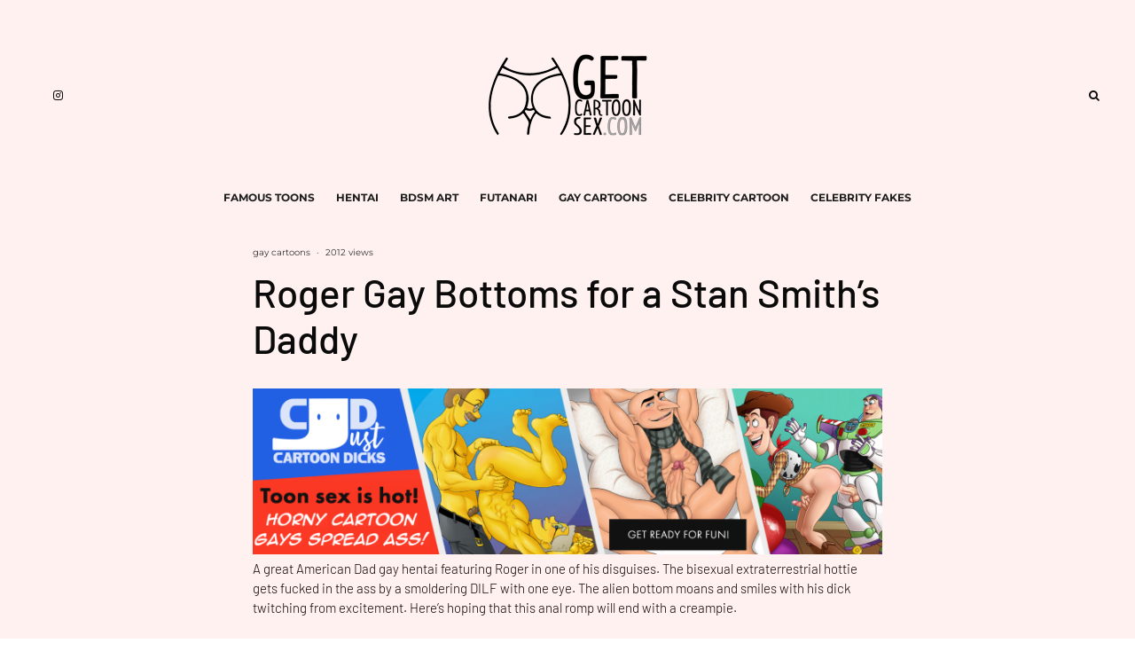

--- FILE ---
content_type: text/html; charset=UTF-8
request_url: https://getcartoonsex.com/roger-gay-bottoms-for-a-stan-smiths-daddy/
body_size: 53496
content:
<!DOCTYPE html>
<html lang="en-US">
<head><meta charset="UTF-8"><script>if(navigator.userAgent.match(/MSIE|Internet Explorer/i)||navigator.userAgent.match(/Trident\/7\..*?rv:11/i)){var href=document.location.href;if(!href.match(/[?&]nowprocket/)){if(href.indexOf("?")==-1){if(href.indexOf("#")==-1){document.location.href=href+"?nowprocket=1"}else{document.location.href=href.replace("#","?nowprocket=1#")}}else{if(href.indexOf("#")==-1){document.location.href=href+"&nowprocket=1"}else{document.location.href=href.replace("#","&nowprocket=1#")}}}}</script><script>(()=>{class RocketLazyLoadScripts{constructor(){this.v="2.0.4",this.userEvents=["keydown","keyup","mousedown","mouseup","mousemove","mouseover","mouseout","touchmove","touchstart","touchend","touchcancel","wheel","click","dblclick","input"],this.attributeEvents=["onblur","onclick","oncontextmenu","ondblclick","onfocus","onmousedown","onmouseenter","onmouseleave","onmousemove","onmouseout","onmouseover","onmouseup","onmousewheel","onscroll","onsubmit"]}async t(){this.i(),this.o(),/iP(ad|hone)/.test(navigator.userAgent)&&this.h(),this.u(),this.l(this),this.m(),this.k(this),this.p(this),this._(),await Promise.all([this.R(),this.L()]),this.lastBreath=Date.now(),this.S(this),this.P(),this.D(),this.O(),this.M(),await this.C(this.delayedScripts.normal),await this.C(this.delayedScripts.defer),await this.C(this.delayedScripts.async),await this.T(),await this.F(),await this.j(),await this.A(),window.dispatchEvent(new Event("rocket-allScriptsLoaded")),this.everythingLoaded=!0,this.lastTouchEnd&&await new Promise(t=>setTimeout(t,500-Date.now()+this.lastTouchEnd)),this.I(),this.H(),this.U(),this.W()}i(){this.CSPIssue=sessionStorage.getItem("rocketCSPIssue"),document.addEventListener("securitypolicyviolation",t=>{this.CSPIssue||"script-src-elem"!==t.violatedDirective||"data"!==t.blockedURI||(this.CSPIssue=!0,sessionStorage.setItem("rocketCSPIssue",!0))},{isRocket:!0})}o(){window.addEventListener("pageshow",t=>{this.persisted=t.persisted,this.realWindowLoadedFired=!0},{isRocket:!0}),window.addEventListener("pagehide",()=>{this.onFirstUserAction=null},{isRocket:!0})}h(){let t;function e(e){t=e}window.addEventListener("touchstart",e,{isRocket:!0}),window.addEventListener("touchend",function i(o){o.changedTouches[0]&&t.changedTouches[0]&&Math.abs(o.changedTouches[0].pageX-t.changedTouches[0].pageX)<10&&Math.abs(o.changedTouches[0].pageY-t.changedTouches[0].pageY)<10&&o.timeStamp-t.timeStamp<200&&(window.removeEventListener("touchstart",e,{isRocket:!0}),window.removeEventListener("touchend",i,{isRocket:!0}),"INPUT"===o.target.tagName&&"text"===o.target.type||(o.target.dispatchEvent(new TouchEvent("touchend",{target:o.target,bubbles:!0})),o.target.dispatchEvent(new MouseEvent("mouseover",{target:o.target,bubbles:!0})),o.target.dispatchEvent(new PointerEvent("click",{target:o.target,bubbles:!0,cancelable:!0,detail:1,clientX:o.changedTouches[0].clientX,clientY:o.changedTouches[0].clientY})),event.preventDefault()))},{isRocket:!0})}q(t){this.userActionTriggered||("mousemove"!==t.type||this.firstMousemoveIgnored?"keyup"===t.type||"mouseover"===t.type||"mouseout"===t.type||(this.userActionTriggered=!0,this.onFirstUserAction&&this.onFirstUserAction()):this.firstMousemoveIgnored=!0),"click"===t.type&&t.preventDefault(),t.stopPropagation(),t.stopImmediatePropagation(),"touchstart"===this.lastEvent&&"touchend"===t.type&&(this.lastTouchEnd=Date.now()),"click"===t.type&&(this.lastTouchEnd=0),this.lastEvent=t.type,t.composedPath&&t.composedPath()[0].getRootNode()instanceof ShadowRoot&&(t.rocketTarget=t.composedPath()[0]),this.savedUserEvents.push(t)}u(){this.savedUserEvents=[],this.userEventHandler=this.q.bind(this),this.userEvents.forEach(t=>window.addEventListener(t,this.userEventHandler,{passive:!1,isRocket:!0})),document.addEventListener("visibilitychange",this.userEventHandler,{isRocket:!0})}U(){this.userEvents.forEach(t=>window.removeEventListener(t,this.userEventHandler,{passive:!1,isRocket:!0})),document.removeEventListener("visibilitychange",this.userEventHandler,{isRocket:!0}),this.savedUserEvents.forEach(t=>{(t.rocketTarget||t.target).dispatchEvent(new window[t.constructor.name](t.type,t))})}m(){const t="return false",e=Array.from(this.attributeEvents,t=>"data-rocket-"+t),i="["+this.attributeEvents.join("],[")+"]",o="[data-rocket-"+this.attributeEvents.join("],[data-rocket-")+"]",s=(e,i,o)=>{o&&o!==t&&(e.setAttribute("data-rocket-"+i,o),e["rocket"+i]=new Function("event",o),e.setAttribute(i,t))};new MutationObserver(t=>{for(const n of t)"attributes"===n.type&&(n.attributeName.startsWith("data-rocket-")||this.everythingLoaded?n.attributeName.startsWith("data-rocket-")&&this.everythingLoaded&&this.N(n.target,n.attributeName.substring(12)):s(n.target,n.attributeName,n.target.getAttribute(n.attributeName))),"childList"===n.type&&n.addedNodes.forEach(t=>{if(t.nodeType===Node.ELEMENT_NODE)if(this.everythingLoaded)for(const i of[t,...t.querySelectorAll(o)])for(const t of i.getAttributeNames())e.includes(t)&&this.N(i,t.substring(12));else for(const e of[t,...t.querySelectorAll(i)])for(const t of e.getAttributeNames())this.attributeEvents.includes(t)&&s(e,t,e.getAttribute(t))})}).observe(document,{subtree:!0,childList:!0,attributeFilter:[...this.attributeEvents,...e]})}I(){this.attributeEvents.forEach(t=>{document.querySelectorAll("[data-rocket-"+t+"]").forEach(e=>{this.N(e,t)})})}N(t,e){const i=t.getAttribute("data-rocket-"+e);i&&(t.setAttribute(e,i),t.removeAttribute("data-rocket-"+e))}k(t){Object.defineProperty(HTMLElement.prototype,"onclick",{get(){return this.rocketonclick||null},set(e){this.rocketonclick=e,this.setAttribute(t.everythingLoaded?"onclick":"data-rocket-onclick","this.rocketonclick(event)")}})}S(t){function e(e,i){let o=e[i];e[i]=null,Object.defineProperty(e,i,{get:()=>o,set(s){t.everythingLoaded?o=s:e["rocket"+i]=o=s}})}e(document,"onreadystatechange"),e(window,"onload"),e(window,"onpageshow");try{Object.defineProperty(document,"readyState",{get:()=>t.rocketReadyState,set(e){t.rocketReadyState=e},configurable:!0}),document.readyState="loading"}catch(t){console.log("WPRocket DJE readyState conflict, bypassing")}}l(t){this.originalAddEventListener=EventTarget.prototype.addEventListener,this.originalRemoveEventListener=EventTarget.prototype.removeEventListener,this.savedEventListeners=[],EventTarget.prototype.addEventListener=function(e,i,o){o&&o.isRocket||!t.B(e,this)&&!t.userEvents.includes(e)||t.B(e,this)&&!t.userActionTriggered||e.startsWith("rocket-")||t.everythingLoaded?t.originalAddEventListener.call(this,e,i,o):(t.savedEventListeners.push({target:this,remove:!1,type:e,func:i,options:o}),"mouseenter"!==e&&"mouseleave"!==e||t.originalAddEventListener.call(this,e,t.savedUserEvents.push,o))},EventTarget.prototype.removeEventListener=function(e,i,o){o&&o.isRocket||!t.B(e,this)&&!t.userEvents.includes(e)||t.B(e,this)&&!t.userActionTriggered||e.startsWith("rocket-")||t.everythingLoaded?t.originalRemoveEventListener.call(this,e,i,o):t.savedEventListeners.push({target:this,remove:!0,type:e,func:i,options:o})}}J(t,e){this.savedEventListeners=this.savedEventListeners.filter(i=>{let o=i.type,s=i.target||window;return e!==o||t!==s||(this.B(o,s)&&(i.type="rocket-"+o),this.$(i),!1)})}H(){EventTarget.prototype.addEventListener=this.originalAddEventListener,EventTarget.prototype.removeEventListener=this.originalRemoveEventListener,this.savedEventListeners.forEach(t=>this.$(t))}$(t){t.remove?this.originalRemoveEventListener.call(t.target,t.type,t.func,t.options):this.originalAddEventListener.call(t.target,t.type,t.func,t.options)}p(t){let e;function i(e){return t.everythingLoaded?e:e.split(" ").map(t=>"load"===t||t.startsWith("load.")?"rocket-jquery-load":t).join(" ")}function o(o){function s(e){const s=o.fn[e];o.fn[e]=o.fn.init.prototype[e]=function(){return this[0]===window&&t.userActionTriggered&&("string"==typeof arguments[0]||arguments[0]instanceof String?arguments[0]=i(arguments[0]):"object"==typeof arguments[0]&&Object.keys(arguments[0]).forEach(t=>{const e=arguments[0][t];delete arguments[0][t],arguments[0][i(t)]=e})),s.apply(this,arguments),this}}if(o&&o.fn&&!t.allJQueries.includes(o)){const e={DOMContentLoaded:[],"rocket-DOMContentLoaded":[]};for(const t in e)document.addEventListener(t,()=>{e[t].forEach(t=>t())},{isRocket:!0});o.fn.ready=o.fn.init.prototype.ready=function(i){function s(){parseInt(o.fn.jquery)>2?setTimeout(()=>i.bind(document)(o)):i.bind(document)(o)}return"function"==typeof i&&(t.realDomReadyFired?!t.userActionTriggered||t.fauxDomReadyFired?s():e["rocket-DOMContentLoaded"].push(s):e.DOMContentLoaded.push(s)),o([])},s("on"),s("one"),s("off"),t.allJQueries.push(o)}e=o}t.allJQueries=[],o(window.jQuery),Object.defineProperty(window,"jQuery",{get:()=>e,set(t){o(t)}})}P(){const t=new Map;document.write=document.writeln=function(e){const i=document.currentScript,o=document.createRange(),s=i.parentElement;let n=t.get(i);void 0===n&&(n=i.nextSibling,t.set(i,n));const c=document.createDocumentFragment();o.setStart(c,0),c.appendChild(o.createContextualFragment(e)),s.insertBefore(c,n)}}async R(){return new Promise(t=>{this.userActionTriggered?t():this.onFirstUserAction=t})}async L(){return new Promise(t=>{document.addEventListener("DOMContentLoaded",()=>{this.realDomReadyFired=!0,t()},{isRocket:!0})})}async j(){return this.realWindowLoadedFired?Promise.resolve():new Promise(t=>{window.addEventListener("load",t,{isRocket:!0})})}M(){this.pendingScripts=[];this.scriptsMutationObserver=new MutationObserver(t=>{for(const e of t)e.addedNodes.forEach(t=>{"SCRIPT"!==t.tagName||t.noModule||t.isWPRocket||this.pendingScripts.push({script:t,promise:new Promise(e=>{const i=()=>{const i=this.pendingScripts.findIndex(e=>e.script===t);i>=0&&this.pendingScripts.splice(i,1),e()};t.addEventListener("load",i,{isRocket:!0}),t.addEventListener("error",i,{isRocket:!0}),setTimeout(i,1e3)})})})}),this.scriptsMutationObserver.observe(document,{childList:!0,subtree:!0})}async F(){await this.X(),this.pendingScripts.length?(await this.pendingScripts[0].promise,await this.F()):this.scriptsMutationObserver.disconnect()}D(){this.delayedScripts={normal:[],async:[],defer:[]},document.querySelectorAll("script[type$=rocketlazyloadscript]").forEach(t=>{t.hasAttribute("data-rocket-src")?t.hasAttribute("async")&&!1!==t.async?this.delayedScripts.async.push(t):t.hasAttribute("defer")&&!1!==t.defer||"module"===t.getAttribute("data-rocket-type")?this.delayedScripts.defer.push(t):this.delayedScripts.normal.push(t):this.delayedScripts.normal.push(t)})}async _(){await this.L();let t=[];document.querySelectorAll("script[type$=rocketlazyloadscript][data-rocket-src]").forEach(e=>{let i=e.getAttribute("data-rocket-src");if(i&&!i.startsWith("data:")){i.startsWith("//")&&(i=location.protocol+i);try{const o=new URL(i).origin;o!==location.origin&&t.push({src:o,crossOrigin:e.crossOrigin||"module"===e.getAttribute("data-rocket-type")})}catch(t){}}}),t=[...new Map(t.map(t=>[JSON.stringify(t),t])).values()],this.Y(t,"preconnect")}async G(t){if(await this.K(),!0!==t.noModule||!("noModule"in HTMLScriptElement.prototype))return new Promise(e=>{let i;function o(){(i||t).setAttribute("data-rocket-status","executed"),e()}try{if(navigator.userAgent.includes("Firefox/")||""===navigator.vendor||this.CSPIssue)i=document.createElement("script"),[...t.attributes].forEach(t=>{let e=t.nodeName;"type"!==e&&("data-rocket-type"===e&&(e="type"),"data-rocket-src"===e&&(e="src"),i.setAttribute(e,t.nodeValue))}),t.text&&(i.text=t.text),t.nonce&&(i.nonce=t.nonce),i.hasAttribute("src")?(i.addEventListener("load",o,{isRocket:!0}),i.addEventListener("error",()=>{i.setAttribute("data-rocket-status","failed-network"),e()},{isRocket:!0}),setTimeout(()=>{i.isConnected||e()},1)):(i.text=t.text,o()),i.isWPRocket=!0,t.parentNode.replaceChild(i,t);else{const i=t.getAttribute("data-rocket-type"),s=t.getAttribute("data-rocket-src");i?(t.type=i,t.removeAttribute("data-rocket-type")):t.removeAttribute("type"),t.addEventListener("load",o,{isRocket:!0}),t.addEventListener("error",i=>{this.CSPIssue&&i.target.src.startsWith("data:")?(console.log("WPRocket: CSP fallback activated"),t.removeAttribute("src"),this.G(t).then(e)):(t.setAttribute("data-rocket-status","failed-network"),e())},{isRocket:!0}),s?(t.fetchPriority="high",t.removeAttribute("data-rocket-src"),t.src=s):t.src="data:text/javascript;base64,"+window.btoa(unescape(encodeURIComponent(t.text)))}}catch(i){t.setAttribute("data-rocket-status","failed-transform"),e()}});t.setAttribute("data-rocket-status","skipped")}async C(t){const e=t.shift();return e?(e.isConnected&&await this.G(e),this.C(t)):Promise.resolve()}O(){this.Y([...this.delayedScripts.normal,...this.delayedScripts.defer,...this.delayedScripts.async],"preload")}Y(t,e){this.trash=this.trash||[];let i=!0;var o=document.createDocumentFragment();t.forEach(t=>{const s=t.getAttribute&&t.getAttribute("data-rocket-src")||t.src;if(s&&!s.startsWith("data:")){const n=document.createElement("link");n.href=s,n.rel=e,"preconnect"!==e&&(n.as="script",n.fetchPriority=i?"high":"low"),t.getAttribute&&"module"===t.getAttribute("data-rocket-type")&&(n.crossOrigin=!0),t.crossOrigin&&(n.crossOrigin=t.crossOrigin),t.integrity&&(n.integrity=t.integrity),t.nonce&&(n.nonce=t.nonce),o.appendChild(n),this.trash.push(n),i=!1}}),document.head.appendChild(o)}W(){this.trash.forEach(t=>t.remove())}async T(){try{document.readyState="interactive"}catch(t){}this.fauxDomReadyFired=!0;try{await this.K(),this.J(document,"readystatechange"),document.dispatchEvent(new Event("rocket-readystatechange")),await this.K(),document.rocketonreadystatechange&&document.rocketonreadystatechange(),await this.K(),this.J(document,"DOMContentLoaded"),document.dispatchEvent(new Event("rocket-DOMContentLoaded")),await this.K(),this.J(window,"DOMContentLoaded"),window.dispatchEvent(new Event("rocket-DOMContentLoaded"))}catch(t){console.error(t)}}async A(){try{document.readyState="complete"}catch(t){}try{await this.K(),this.J(document,"readystatechange"),document.dispatchEvent(new Event("rocket-readystatechange")),await this.K(),document.rocketonreadystatechange&&document.rocketonreadystatechange(),await this.K(),this.J(window,"load"),window.dispatchEvent(new Event("rocket-load")),await this.K(),window.rocketonload&&window.rocketonload(),await this.K(),this.allJQueries.forEach(t=>t(window).trigger("rocket-jquery-load")),await this.K(),this.J(window,"pageshow");const t=new Event("rocket-pageshow");t.persisted=this.persisted,window.dispatchEvent(t),await this.K(),window.rocketonpageshow&&window.rocketonpageshow({persisted:this.persisted})}catch(t){console.error(t)}}async K(){Date.now()-this.lastBreath>45&&(await this.X(),this.lastBreath=Date.now())}async X(){return document.hidden?new Promise(t=>setTimeout(t)):new Promise(t=>requestAnimationFrame(t))}B(t,e){return e===document&&"readystatechange"===t||(e===document&&"DOMContentLoaded"===t||(e===window&&"DOMContentLoaded"===t||(e===window&&"load"===t||e===window&&"pageshow"===t)))}static run(){(new RocketLazyLoadScripts).t()}}RocketLazyLoadScripts.run()})();</script>
	
			<meta name="viewport" content="width=device-width, initial-scale=1">
		<link rel="profile" href="http://gmpg.org/xfn/11">
		<meta name="theme-color" content="#f7d40e">
	<meta name='robots' content='index, follow, max-image-preview:large, max-snippet:-1, max-video-preview:-1' />

	<!-- This site is optimized with the Yoast SEO plugin v26.5 - https://yoast.com/wordpress/plugins/seo/ -->
	<title>Roger Gay Bottoms for a Stan Smith&#039;s Daddy - Get Cartoon Sex</title>
<link data-rocket-prefetch href="https://fonts.googleapis.com" rel="dns-prefetch">
<link data-rocket-prefetch href="https://stats.wp.com" rel="dns-prefetch">
<link data-rocket-preload as="style" href="https://fonts.googleapis.com/css?family=Barlow%3A500%2Citalic%2C400%7CBarlow%3A300%2C700%2C400%7CMontserrat%3A400%2C700&#038;subset=latin&#038;display=swap" rel="preload">
<link href="https://fonts.googleapis.com/css?family=Barlow%3A500%2Citalic%2C400%7CBarlow%3A300%2C700%2C400%7CMontserrat%3A400%2C700&#038;subset=latin&#038;display=swap" media="print" onload="this.media=&#039;all&#039;" rel="stylesheet">
<style id="wpr-usedcss">img.emoji{display:inline!important;border:none!important;box-shadow:none!important;height:1em!important;width:1em!important;margin:0 .07em!important;vertical-align:-.1em!important;background:0 0!important;padding:0!important}:where(.wp-block-button__link){border-radius:9999px;box-shadow:none;padding:calc(.667em + 2px) calc(1.333em + 2px);text-decoration:none}:where(.wp-block-calendar table:not(.has-background) th){background:#ddd}:where(.wp-block-columns){margin-bottom:1.75em}:where(.wp-block-columns.has-background){padding:1.25em 2.375em}:where(.wp-block-post-comments input[type=submit]){border:none}:where(.wp-block-cover-image:not(.has-text-color)),:where(.wp-block-cover:not(.has-text-color)){color:#fff}:where(.wp-block-cover-image.is-light:not(.has-text-color)),:where(.wp-block-cover.is-light:not(.has-text-color)){color:#000}.wp-block-embed__wrapper{position:relative}:where(.wp-block-file){margin-bottom:1.5em}:where(.wp-block-file__button){border-radius:2em;display:inline-block;padding:.5em 1em}:where(.wp-block-file__button):is(a):active,:where(.wp-block-file__button):is(a):focus,:where(.wp-block-file__button):is(a):hover,:where(.wp-block-file__button):is(a):visited{box-shadow:none;color:#fff;opacity:.85;text-decoration:none}.wp-block-gallery:not(.has-nested-images){display:flex;flex-wrap:wrap;list-style-type:none;margin:0;padding:0}.wp-block-gallery:not(.has-nested-images) figcaption{flex-grow:1}.wp-block-gallery:not(.has-nested-images).alignright{max-width:420px;width:100%}.wp-block-image img{box-sizing:border-box;height:auto;max-width:100%;vertical-align:bottom}.wp-block-image.aligncenter{text-align:center}.wp-block-image.alignwide img{height:auto;width:100%}.wp-block-image .aligncenter,.wp-block-image .alignright,.wp-block-image.aligncenter,.wp-block-image.alignright{display:table}.wp-block-image .aligncenter>figcaption,.wp-block-image .alignright>figcaption,.wp-block-image.aligncenter>figcaption,.wp-block-image.alignright>figcaption{caption-side:bottom;display:table-caption}.wp-block-image .alignright{float:right;margin:.5em 0 .5em 1em}.wp-block-image .aligncenter{margin-left:auto;margin-right:auto}.wp-block-image figcaption{margin-bottom:1em;margin-top:.5em}.wp-block-image :where(.has-border-color){border-style:solid}.wp-block-image :where([style*=border-top-color]){border-top-style:solid}.wp-block-image :where([style*=border-right-color]){border-right-style:solid}.wp-block-image :where([style*=border-bottom-color]){border-bottom-style:solid}.wp-block-image :where([style*=border-left-color]){border-left-style:solid}.wp-block-image :where([style*=border-width]){border-style:solid}.wp-block-image :where([style*=border-top-width]){border-top-style:solid}.wp-block-image :where([style*=border-right-width]){border-right-style:solid}.wp-block-image :where([style*=border-bottom-width]){border-bottom-style:solid}.wp-block-image :where([style*=border-left-width]){border-left-style:solid}.wp-block-image figure{margin:0}:where(.wp-block-latest-comments:not([style*=line-height] .wp-block-latest-comments__comment)){line-height:1.1}:where(.wp-block-latest-comments:not([style*=line-height] .wp-block-latest-comments__comment-excerpt p)){line-height:1.8}ol,ul{box-sizing:border-box}:where(.wp-block-navigation.has-background .wp-block-navigation-item a:not(.wp-element-button)),:where(.wp-block-navigation.has-background .wp-block-navigation-submenu a:not(.wp-element-button)){padding:.5em 1em}:where(.wp-block-navigation .wp-block-navigation__submenu-container .wp-block-navigation-item a:not(.wp-element-button)),:where(.wp-block-navigation .wp-block-navigation__submenu-container .wp-block-navigation-submenu a:not(.wp-element-button)),:where(.wp-block-navigation .wp-block-navigation__submenu-container .wp-block-navigation-submenu button.wp-block-navigation-item__content),:where(.wp-block-navigation .wp-block-navigation__submenu-container .wp-block-pages-list__item button.wp-block-navigation-item__content){padding:.5em 1em}:where(p.has-text-color:not(.has-link-color)) a{color:inherit}:where(.wp-block-post-excerpt){margin-bottom:var(--wp--style--block-gap);margin-top:var(--wp--style--block-gap)}:where(.wp-block-preformatted.has-background){padding:1.25em 2.375em}:where(.wp-block-pullquote){margin:0 0 1em}:where(.wp-block-search__button){border:1px solid #ccc;padding:6px 10px}:where(.wp-block-search__button-inside .wp-block-search__inside-wrapper){border:1px solid #949494;box-sizing:border-box;padding:4px}:where(.wp-block-search__button-inside .wp-block-search__inside-wrapper) .wp-block-search__input{border:none;border-radius:0;padding:0 4px}:where(.wp-block-search__button-inside .wp-block-search__inside-wrapper) .wp-block-search__input:focus{outline:0}:where(.wp-block-search__button-inside .wp-block-search__inside-wrapper) :where(.wp-block-search__button){padding:4px 8px}:where(.wp-block-term-description){margin-bottom:var(--wp--style--block-gap);margin-top:var(--wp--style--block-gap)}:where(pre.wp-block-verse){font-family:inherit}.entry-content{counter-reset:footnotes}:root{--wp--preset--font-size--normal:16px;--wp--preset--font-size--huge:42px}.aligncenter{clear:both}html :where(.has-border-color){border-style:solid}html :where([style*=border-top-color]){border-top-style:solid}html :where([style*=border-right-color]){border-right-style:solid}html :where([style*=border-bottom-color]){border-bottom-style:solid}html :where([style*=border-left-color]){border-left-style:solid}html :where([style*=border-width]){border-style:solid}html :where([style*=border-top-width]){border-top-style:solid}html :where([style*=border-right-width]){border-right-style:solid}html :where([style*=border-bottom-width]){border-bottom-style:solid}html :where([style*=border-left-width]){border-left-style:solid}html :where(img[class*=wp-image-]){height:auto;max-width:100%}:where(figure){margin:0 0 1em}html :where(.is-position-sticky){--wp-admin--admin-bar--position-offset:var(--wp-admin--admin-bar--height,0px)}@media screen and (max-width:600px){html :where(.is-position-sticky){--wp-admin--admin-bar--position-offset:0px}}body{--wp--preset--color--black:#000000;--wp--preset--color--cyan-bluish-gray:#abb8c3;--wp--preset--color--white:#ffffff;--wp--preset--color--pale-pink:#f78da7;--wp--preset--color--vivid-red:#cf2e2e;--wp--preset--color--luminous-vivid-orange:#ff6900;--wp--preset--color--luminous-vivid-amber:#fcb900;--wp--preset--color--light-green-cyan:#7bdcb5;--wp--preset--color--vivid-green-cyan:#00d084;--wp--preset--color--pale-cyan-blue:#8ed1fc;--wp--preset--color--vivid-cyan-blue:#0693e3;--wp--preset--color--vivid-purple:#9b51e0;--wp--preset--gradient--vivid-cyan-blue-to-vivid-purple:linear-gradient(135deg,rgba(6, 147, 227, 1) 0%,rgb(155, 81, 224) 100%);--wp--preset--gradient--light-green-cyan-to-vivid-green-cyan:linear-gradient(135deg,rgb(122, 220, 180) 0%,rgb(0, 208, 130) 100%);--wp--preset--gradient--luminous-vivid-amber-to-luminous-vivid-orange:linear-gradient(135deg,rgba(252, 185, 0, 1) 0%,rgba(255, 105, 0, 1) 100%);--wp--preset--gradient--luminous-vivid-orange-to-vivid-red:linear-gradient(135deg,rgba(255, 105, 0, 1) 0%,rgb(207, 46, 46) 100%);--wp--preset--gradient--very-light-gray-to-cyan-bluish-gray:linear-gradient(135deg,rgb(238, 238, 238) 0%,rgb(169, 184, 195) 100%);--wp--preset--gradient--cool-to-warm-spectrum:linear-gradient(135deg,rgb(74, 234, 220) 0%,rgb(151, 120, 209) 20%,rgb(207, 42, 186) 40%,rgb(238, 44, 130) 60%,rgb(251, 105, 98) 80%,rgb(254, 248, 76) 100%);--wp--preset--gradient--blush-light-purple:linear-gradient(135deg,rgb(255, 206, 236) 0%,rgb(152, 150, 240) 100%);--wp--preset--gradient--blush-bordeaux:linear-gradient(135deg,rgb(254, 205, 165) 0%,rgb(254, 45, 45) 50%,rgb(107, 0, 62) 100%);--wp--preset--gradient--luminous-dusk:linear-gradient(135deg,rgb(255, 203, 112) 0%,rgb(199, 81, 192) 50%,rgb(65, 88, 208) 100%);--wp--preset--gradient--pale-ocean:linear-gradient(135deg,rgb(255, 245, 203) 0%,rgb(182, 227, 212) 50%,rgb(51, 167, 181) 100%);--wp--preset--gradient--electric-grass:linear-gradient(135deg,rgb(202, 248, 128) 0%,rgb(113, 206, 126) 100%);--wp--preset--gradient--midnight:linear-gradient(135deg,rgb(2, 3, 129) 0%,rgb(40, 116, 252) 100%);--wp--preset--font-size--small:13px;--wp--preset--font-size--medium:20px;--wp--preset--font-size--large:36px;--wp--preset--font-size--x-large:42px;--wp--preset--spacing--20:0.44rem;--wp--preset--spacing--30:0.67rem;--wp--preset--spacing--40:1rem;--wp--preset--spacing--50:1.5rem;--wp--preset--spacing--60:2.25rem;--wp--preset--spacing--70:3.38rem;--wp--preset--spacing--80:5.06rem;--wp--preset--shadow--natural:6px 6px 9px rgba(0, 0, 0, .2);--wp--preset--shadow--deep:12px 12px 50px rgba(0, 0, 0, .4);--wp--preset--shadow--sharp:6px 6px 0px rgba(0, 0, 0, .2);--wp--preset--shadow--outlined:6px 6px 0px -3px rgba(255, 255, 255, 1),6px 6px rgba(0, 0, 0, 1);--wp--preset--shadow--crisp:6px 6px 0px rgba(0, 0, 0, 1)}:where(.is-layout-flex){gap:.5em}:where(.is-layout-grid){gap:.5em}:where(.wp-block-post-template.is-layout-flex){gap:1.25em}:where(.wp-block-post-template.is-layout-grid){gap:1.25em}:where(.wp-block-columns.is-layout-flex){gap:2em}:where(.wp-block-columns.is-layout-grid){gap:2em}html{-ms-text-size-adjust:100%;-webkit-text-size-adjust:100%}body{margin:0;-moz-osx-font-smoothing:grayscale;-webkit-font-smoothing:antialiased}article,aside,figcaption,figure,footer,header,li,main,nav{display:block}figure,h1,h2,h3,ol,p,ul{margin:0;padding:0}h1,h2,h3{font-size:inherit}a,button{color:inherit}a{text-decoration:none}button{overflow:visible;border:0;font:inherit;-webkit-font-smoothing:inherit;letter-spacing:inherit;background:0;cursor:pointer}::-moz-focus-inner{padding:0;border:0}picture{display:block}img{max-width:100%;height:auto;border:0}code{color:#555;padding:3px 5px;font-size:.8666666em;background-color:#cce7ff}code{font-family:"Roboto Mono",Monaco,courier,monospace}.clearfix:after{content:"";display:block;clear:both}*{box-sizing:border-box}ol ol,ol ul,ul ol,ul ul{margin-top:0;margin-bottom:0}em{line-height:1}sub{bottom:-.25em}table{width:100%;margin-bottom:30px}ol,ul{list-style-position:inside}ol li,ul li{display:list-item}ol li ol,ol li ul,ul li ol,ul li ul{margin:0 0 0 1em}ul{list-style:none}.entry-content ol,.entry-content ul{margin-left:1em;list-style-position:outside;margin-bottom:1em}.entry-content ul{list-style:disc}ol{list-style-type:decimal}.zeen-widget li{margin:6px 0}object,video{max-width:100%;height:auto}h1{font-size:2em}h2{font-size:1.666em}h3{font-size:1.2em}.single-content .entry-content h1,.single-content .entry-content h2,.single-content .entry-content h3{line-height:1.2;margin:30px 0}embed,iframe,object{margin-bottom:1.5em;max-width:100%}.video-wrap{position:relative;clear:both;width:100%;padding-bottom:56.25%}.video-wrap audio,.video-wrap embed,.video-wrap iframe,.video-wrap object,.video-wrap video{position:absolute;top:0;left:0;width:100%;height:100%}.wp-block-image .aligncenter{margin-top:2em;margin-bottom:2em}.wp-block-image .aligncenter figcaption{margin-bottom:0}.zeen-widget ul{list-style:none}.widget-title{margin-bottom:30px}select{max-width:100%}.widget_categories ul{margin:15px 0}.widget_categories ul li ol,.widget_categories ul li ul{margin:0 0 0 20px}article.sticky .title:before{content:"*";padding-right:5px}.site-inner .drop-search input,.site-inner fieldset,.site-inner input[type=email],.site-inner input[type=number],.site-inner input[type=text],.site-inner input[type=url],.site-inner select,.site-inner textarea{height:48px;background:0 0;border:1px solid #eee;border-radius:0;letter-spacing:.01em;padding:0 15px;color:inherit;width:100%}.site-inner select[multiple=multiple]{height:auto}.site-inner input[type=search]{background:0 0;border:0}.site-inner fieldset,.site-inner input[type=email],.site-inner input[type=number],.site-inner input[type=submit],.site-inner input[type=text],.site-inner input[type=url],.site-inner textarea{-webkit-appearance:none;-moz-appearance:textfield}.site-inner textarea{padding:15px;min-height:96px}.site-inner fieldset,.site-inner textarea{height:auto}.site-inner fieldset{margin-bottom:30px}.zeen-widget .sub-menu .menu-item-has-children>a:after{display:none}.zeen-widget .menu li,.zeen-widget.widget_categories ul li{display:block!important}.zeen-widget .menu .sub-menu,.zeen-widget.widget_categories ul .sub-menu{opacity:1;visibility:visible;margin:0}.zeen-widget .sub-menu{min-width:0!important;display:block;background:0 0;transform:none!important}.zeen-widget .sub-menu li{border-bottom:0}.zeen-widget .sub-menu li a{padding:10px 0!important;display:inline}.zeen-widget .standard-drop .sub-menu,.zeen-widget .sub-menu{position:static;visibility:inherit;opacity:inherit}.zeen-widget .menu-item-has-children>a:after{display:none}.footer-widget .menu,.footer-widget.widget_categories ul{font-size:13px;letter-spacing:1px}.flickity-enabled{position:relative}.flickity-enabled:focus{outline:0}.flickity-viewport{overflow:hidden;position:relative;height:100%}.flickity-slider{position:absolute;width:100%;height:100%}.flickity-enabled.is-draggable{-webkit-user-select:none;-ms-user-select:none;user-select:none}.flickity-enabled.is-draggable .flickity-viewport{cursor:move;cursor:grab}.flickity-enabled.is-draggable .flickity-viewport.is-pointer-down{cursor:grabbing}.flickity-page-dots{position:absolute;padding:0;width:100%;bottom:25px;margin:0;list-style:none;text-align:center;line-height:1}.flickity-rtl .flickity-page-dots{direction:rtl}.flickity-page-dots .dot{display:inline-block;width:10px;height:10px;margin:0 5px;border-radius:50%;opacity:.5;background-color:transparent;box-shadow:inset 0 0 0 2px #fff;transition:opacity .3s ease;cursor:pointer;overflow:hidden;position:relative}.flickity-page-dots .dot:after{content:"";position:absolute;bottom:0;height:0;left:0;border-radius:50%;width:100%;background-color:#fff;box-shadow:0 0 1px #fff;transition:height .3s ease}.flickity-page-dots .dot.is-selected{opacity:1}.flickity-page-dots .dot.is-selected:after{height:100%}.tipi-tip-wrap-b{margin-top:15px;transform:translate3d(0,5px,0)}.tipi-tip-wrap-b .detail{border-right:3px solid transparent;border-bottom:3px solid #111;border-left:3px solid transparent;top:-3px;left:calc(50% - 3px)}.tipi-tip-wrap-b.removing{transform:translate3d(0,5px,0)}.tipi-tip-wrap-t{margin-top:-15px;transform:translate3d(0,-5px,0)}.tipi-tip-wrap-t .detail{border-right:3px solid transparent;border-top:3px solid #111;border-left:3px solid transparent;bottom:-3px;left:calc(50% - 3px)}.tipi-tip-wrap-t.removing{transform:translate3d(0,-5px,0)}.tipi-tip-wrap-r{transform:translate3d(5px,0,0)}.tipi-tip-wrap-r .detail{border-top:3px solid transparent;border-right:3px solid #111;border-bottom:3px solid transparent;left:-3px;top:calc(50% - 3px)}.tipi-tip-wrap-r.removing{transform:translate3d(5px,0,0)}.tipi-tip-wrap-l{transform:translate3d(-5px,0,0)}.tipi-tip-wrap-l .detail{border-top:3px solid transparent;border-left:3px solid #111;border-bottom:3px solid transparent;right:-3px;top:calc(50% - 3px)}.tipi-tip-wrap-l.removing{transform:translate3d(-5px,0,0)}h1,h2,h3{line-height:1.2}.pswp{display:none}.zeen-effect{transition:.2s}article{min-width:0}.site-inner{min-height:100vh;position:relative}input{font:inherit}.main{padding-bottom:30px}.link-color-wrap a{position:relative;transition:.3s ease;text-underline-position:under}.article-layout-skin-2{background-color:#151515;color:#fff}.article-layout-skin-2 .flickity-viewport{background:#161616}.article-layout-skin-2>.meta-wrap .byline{color:#fff}.article-layout-skin-2>.meta-wrap .byline a{color:#fff}.article-layout-skin-2 .font-1,.article-layout-skin-2 a,.article-layout-skin-2 h1,.article-layout-skin-2 h2,.article-layout-skin-2 h3{color:#fff}.article-layout-skin-2 article>.meta-wrap .byline-part{color:#8e8e8e}.article-layout-skin-2 article>.meta-wrap .byline-part a{color:inherit}.article-layout-skin-2 .widget-title{color:#fff!important}.article-layout-skin-2 .content-bg,.article-layout-skin-2 .sidebar{background-color:transparent}.article-layout-skin-2 .hero{background:#232323}.article-layout-skin-2 .comment-form input,.article-layout-skin-2 .comment-form textarea{background:#222!important;border:0;color:#fff!important}.article-layout-skin-2 .related-posts-wrap .block-wrap .tipi-arrow{color:#fff;border-color:#fff}.article-layout-skin-2 .related-posts-wrap .block-wrap .tipi-arrow i:after{background-color:#fff}.site-skin-2 .font-1,.site-skin-2 h1,.site-skin-2 h2,.site-skin-2 h3{color:#fff!important}.site-skin-2{color:#eee}.sticky-sb-on .byline{-webkit-backface-visibility:hidden;backface-visibility:hidden}span.media-tr{cursor:pointer}.mask-overlay,.tipi-overlay{height:100%;width:100%;position:absolute;top:0;left:0;-webkit-backface-visibility:hidden;backface-visibility:hidden;z-index:1}.tipi-overlay-base{z-index:101;position:fixed;opacity:0;visibility:hidden;transition:opacity .3s ease-out,transform .3s cubic-bezier(0,0,.3,1),visibility 0s .4s}.tipi-overlay-base.active{opacity:.8;visibility:visible;transition:opacity .3s ease-out,transform .3s cubic-bezier(0,0,.3,1),visibility 0s}.tipi-overlay-base.active .close{opacity:1}.tipi-overlay-dark{background:#000}.tipi-overlay-light{background:#1f1f25}.tipi-overlay-light.active{opacity:.2}.loading>*{opacity:.35}.content-latl .loading{opacity:.35!important}.content-latl .loading>*{opacity:1}.mask{line-height:0;position:relative}.mask img,.mask picture{width:100%;height:100%;-o-object-fit:cover;object-fit:cover;-o-object-position:center;object-position:center;-webkit-backface-visibility:hidden;backface-visibility:hidden}.mask .secondary-img{position:absolute;top:0;left:0;opacity:0;transition:.3s ease opacity,.3s ease transform}.tipi-flex-wrap{flex-wrap:wrap}.tipi-all-c,.tipi-vertical-c{align-items:center}.horizontal-menu.tipi-flex-eq-height>li{display:flex;align-items:center}.horizontal-menu.tipi-flex-eq-height>li .mm-1{margin-top:2em}.header-padding.tipi-flex-eq-height{padding-bottom:0!important;padding-top:0!important}.site-header .header-padding{transition:padding .3s}.tipi-all-c{justify-content:center}.tipi-all-c.logo-main-wrap{text-align:center}.logo-main-wrap:empty{display:none}.tipi-flex-lcr{flex-direction:row;flex-wrap:wrap;justify-content:flex-start;align-items:center}.tipi-flex-eq-height{align-items:stretch}.tipi-all-c,.tipi-flex,.tipi-flex-eq-height,.tipi-flex-lcr,.tipi-vertical-c{display:flex}.tipi-flex-l{text-align:left;flex:1}.tipi-flex-r{text-align:right;flex:1;justify-content:flex-end}input::-webkit-input-placeholder{color:inherit}input::-moz-placeholder{color:inherit}input::-ms-input{color:inherit}.alignright{display:inline;float:right;margin-bottom:25px;margin-left:1.5em;max-width:50%}.aligncenter{clear:both;display:block;margin-left:auto;margin-right:auto}.aligncenter,.alignright{clear:left;margin-top:10px}.aligncenter img,.alignright img{vertical-align:top}.wp-block-image .alignright{margin-bottom:15px}.aligncenter,.alignnone,.alignright{transition:all .4s cubic-bezier(.3,.7,.7,1)}.alignright{clear:right}.align-fs{overflow-x:hidden}.align-fs .contents-wrap .video-wrap{margin-bottom:30px}.wp-block-image figcaption{font-size:13px;margin-bottom:1em;margin-top:.5em;text-align:center}ul.wp-block-gallery{margin-left:0}.contents-wrap{width:100%;text-align:center}.content-bg{text-align:left}.content-bg .main,.content-bg>.tipi-cols{background:unset}.logo{line-height:0}.logo a{vertical-align:top;display:inline-block}.logo img{width:auto;vertical-align:top}.logo span{display:block}.logo .logo-subtitle{line-height:1.3}.logo-subtitle{margin-top:10px}.bg-area{position:relative}.background{position:absolute;top:0;left:0;width:100%;height:100%;z-index:-1}.site-img-1 .background{background-repeat:no-repeat;background-position:center center;background-size:cover}.site-header .bg-area{z-index:3}.block-wrap:not(.skin-inner)>.tipi-row-inner-style{background-image:none;background-color:transparent}.skin-light .block-skin-0 .pagination{color:#111}.site-skin-2{background:#1c1d1e}.site-skin-2{color:#fff}.site-skin-2 .mask{background:#0c0c0c}.site-skin-2 .font-1,.site-skin-2 h1,.site-skin-2 h2,.site-skin-2 h3{color:#fff}.site-skin-2 fieldset,.site-skin-2 input[type=email],.site-skin-2 input[type=number],.site-skin-2 input[type=text],.site-skin-2 input[type=url],.site-skin-2 select,.site-skin-2 textarea{border-color:#333}.site-skin-2 .arrow:hover{background:#202020}.site-skin-2 .separation-border{border-color:#2d2d2d}.block-skin-0,.footer-widgets-skin-4,.header-skin-4 .bg-area,.site-skin-4{background:0 0}.skin-light .block-skin-0 .tipi-arrow{border-color:#111;color:#111}.skin-light .block-skin-0 .tipi-arrow i:after{background:#111}.footer-lower-area .font-1:not(.copyright),.footer-lower-area a,.footer-lower-area h2,.footer-lower-area h3{color:inherit}.block-wrap:not(.skin-inner){background-repeat:no-repeat;background-size:cover;background-position:center center}.menu-icons{flex-shrink:0}.menu-icons>li>a{padding-left:10px;padding-right:10px}.menu-icons>li>a span{padding-left:7px}.horizontal-menu>li{display:inline-block}.horizontal-menu .sub-menu{margin:0}.menu-main-menu{flex-wrap:wrap}.sticky-menu{z-index:50;top:0;position:relative}.site-mob-header.sticky-menu{width:100%!important}.stuck>.bg-area{background:inherit}.sticky-menu-2.stuck{position:sticky;top:0;transform:translate3d(0,-100%,0);transition:.3s all;will-change:transform}.sticky-menu-2.stuck.active{transform:translate3d(0,0,0)}.still{transition:none!important}.sticky-menu-3.slidedown{position:sticky;top:0;animation:.3s ease-out forwards slidedown}#progress{position:absolute;bottom:-3px;height:3px;width:0;background-color:#ef2673;transition:.2s opacity,.3s bottom;opacity:0}.mob-bot-share{position:fixed;bottom:0;height:45px;width:100%;transform:translatey(200%);transition:.3s all;z-index:5}.mob-bot-share .share-buttons{text-align:center;height:inherit;display:flex}.mob-bot-share .share-button{width:50%;color:#111;text-transform:uppercase;font-size:10px;height:inherit;float:left;line-height:45px}.mob-bot-share i{font-size:16px}.mob-bot-share-2{background:#fff;border-top:1px solid #eee}.horizontal-menu>li>a{display:inline-block}.main-navigation{position:relative}.main-menu-c .main-navigation{text-align:center}.menu-icon a:before{font-weight:400!important}.menu-icon i{font-weight:400!important}.bg-area .bg-area-inner>*,.bg-area>*{position:relative;z-index:11}.bg-area .background{z-index:0;position:absolute}.logo-main-wrap-center{text-align:center;justify-content:center}.logo-main-wrap-center .logo-img{margin:0 auto}.logo{display:inline-block}.site-mob-header{position:relative;z-index:10}.site-mob-header .bg-area{background:inherit;max-width:100%}.site-mob-header .menu-left{text-align:left;flex:1;margin-left:-7px}.site-mob-header .logo-main-wrap{text-align:center}.site-mob-header .menu-right{flex:1;margin-right:-7px;margin-left:auto;text-align:right;justify-content:flex-end}.site-mob-header .icons-wrap li{display:flex}.site-mob-header .icons-wrap li a{padding:0 7px}.site-mob-header-3-logo{text-align:center;margin:30px 0;padding:0 20px}.site-mob-header-3 .logo-main-wrap{background:#fff;padding:25px}.menu-item-has-children>a:after{font-family:tipi;content:"\e909";margin-left:5px;line-height:1;font-size:inherit}.menu-mobile .tapped .sub-menu{opacity:1;position:relative;visibility:visible;margin-top:5px;height:auto}.menu-mobile .sub-menu{opacity:0;visibility:hidden;transition:all .35s cubic-bezier(0,.99,.99,1);margin-left:-5px;text-align:left;position:absolute}.menu-mobile .sub-menu:not(.opened-child) li{display:none}.menu-mobile .sub-menu li{margin:0;position:relative;padding:5px 30px}.menu-mobile .sub-menu li a{padding:0}.menu-mobile .sub-menu .sub-menu{opacity:0;height:0;visibility:hidden;margin-top:10px}.main-menu-inline{z-index:12;position:relative}.sticky-top{position:sticky;top:0;z-index:12}.mob-open{overflow:hidden}.mobile-navigation-dd .menu-item-has-children>a:after{display:none}.mobile-navigation-dd .open-child i{transition:.2s ease-out}.mobile-navigation-dd .child-is-open i{transform:rotate(-90deg)}.mobile-navigation-dd .child-is-open i:before{content:"\e5cd"}.mobile-navigation-dd .opened-child{visibility:visible!important;opacity:1!important}.admin-bar .mob-menu-wrap .bg-area{padding-top:30px}.mob-menu-wrap{position:fixed;width:100%;height:100%;z-index:102;top:0;left:0;bottom:0;font-size:18px}.mob-menu-wrap .mobile-navigation .mobile-search-wrap{margin-top:auto}.mob-menu-wrap .mobile-navigation .mobile-search-wrap .search{width:100%;border:1px solid #333;border-radius:2px;padding:10px}.mob-menu-wrap .mobile-navigation .mobile-search-wrap .search .search-field{width:100%;color:inherit;font-family:inherit}.mob-menu-wrap .mobile-navigation .mobile-search-wrap+.vertical-menu{margin-top:30px}.mob-menu-wrap .content-wrap{height:100%}.mob-menu-wrap .open-child:not(.text-link){float:right}.mob-menu-wrap .open-child:not(.text-link) i{font-size:15px;font-weight:700;position:relative;display:inline-block}.mob-menu-wrap .opened-child{height:auto!important;position:relative!important}.mob-menu-wrap .content{height:100%;padding:30px 45px;display:flex;flex-direction:column;flex-grow:1;overflow:auto}.mob-menu-wrap .content .logo{animation-delay:.3s}.mob-menu-wrap .content .logo+.menu-icons{margin-top:60px}.mob-menu-wrap .content .mobile-navigation{animation-delay:.4s}.mob-menu-wrap .content .menu-icons{animation-delay:.65s}.mob-menu-wrap .vertical-menu{margin:auto;width:100%;font-size:18px}.mob-menu-wrap .vertical-menu li{margin-bottom:7px;font-weight:400;text-transform:none;padding-right:0}.mob-menu-wrap .vertical-menu>li>.sub-menu{font-size:13px;padding-top:7px}.mob-menu-wrap .mobile-navigation{margin-top:30px;margin-bottom:30px;display:flex;overflow:auto;flex-direction:column;flex-grow:1}.mob-menu-wrap .menu-icons{display:flex;flex-wrap:wrap;margin-left:-10px;margin-right:-10px}.mob-menu-wrap .menu-icons li{margin:0 5px 10px}.mob-menu-wrap .bg-area{height:100%}.mob-menu-wrap .tipi-close-icon{position:absolute;top:20px;right:20px;font-size:30px;z-index:12;line-height:1}.mob-menu-wrap .content>*{opacity:0;transform:translatex(-20px)}.admin-bar .mob-menu-wrap .tipi-close-icon{top:52px}.mob-open .mob-menu-wrap .content>*{animation-timing-function:ease-out;animation-fill-mode:forwards;animation-duration:.25s;animation-name:mobMenuL}.mob-open.site-mob-menu-a-2 .mob-menu-wrap .content>*{animation-name:tipiSlideUpOpa}.site-mob-menu-2 .mob-menu-wrap{text-align:center}.site-mob-menu-2 .mob-menu-wrap .menu-item-has-children>a:first-child{margin-left:15px}.site-mob-menu-2 .mob-menu-wrap .sub-menu{text-align:center}.site-mob-menu-2 .mob-menu-wrap .vertical-menu li{padding-left:0}.site-mob-menu-a-2 .mob-menu-wrap{opacity:0;visibility:hidden;transition:all .3s!important}.site-mob-menu-a-2.mob-open{overflow:hidden}.site-mob-menu-a-2.mob-open .mob-menu-wrap{opacity:1;visibility:visible}.tipi-i-menu-mob{width:12px;height:2px;background:#fff;position:relative;margin:0 auto;border-radius:1px;display:block}.tipi-i-menu-mob:after,.tipi-i-menu-mob:before{width:inherit;display:block;height:inherit;border-radius:inherit;background:inherit;content:"";position:absolute;width:125%}.tipi-i-menu-mob:before{top:-5px}.tipi-i-menu-mob:after{top:5px}.mob-tr-open{display:block;padding-top:0!important;padding-bottom:0!important;height:25px}.mob-tr-open i{margin-right:3px;float:right;top:calc(50% - 1px)}.sidebar-wrap{z-index:1;text-align:left}.sidebar-wrap .sidebar{margin-bottom:30px}.sidebar{width:100%}.sidebar .zeen-widget:last-of-type:not(.widget_nav_menu){margin-bottom:0;border-bottom-width:0}.sidebar .background{z-index:0}.content-area .zeen-widget{position:relative;z-index:1}.content-area .zeen-widget:first-of-type{padding-top:0}.site-skin-2 .widget-title{opacity:.5}.textwidget h2,.textwidget h3{margin-bottom:.5em}.textwidget p{margin-bottom:1em}.textwidget p:last-child{margin-bottom:0}.zeen_social_icons ul{margin-left:-20px;display:inline-block}.zeen_social_icons ul>li:first-child .tipi-i-sz-1{margin-left:20px}.zeen_social_icons li{display:inline-block;line-height:1;text-align:center}.zeen_social_icons a{margin:0 20px 40px}.zeen_social_icons .tipi-i-sz-1{margin:0 10px 20px}.zeen_social_icons .zeen-social-icons-dark{color:#000}.zeen_social_icons .social-align-0{text-align:center}.twitch{position:relative;width:100%;padding-bottom:56.25%;background:#161616}.twitch iframe{position:absolute;width:100%;height:100%;z-index:3;transition-delay:.3s;transition:.7s ease-out}.twitch:after{content:"\f1e8";font-family:tipi;color:#fff;font-size:40px;position:absolute;top:30px;right:30px;z-index:2;line-height:1;text-align:center}.twitch:not(.ani-in) iframe{transform:scale(.9,.9);opacity:0}.block-more-1{font-weight:700}.block-more-1:hover i{transform:translateX(-3px)}.block-more-2{margin-left:3px}.no-more{opacity:.25;pointer-events:none}.block-changer{opacity:.5}.block-mm-init{opacity:1}.block-changer.active{opacity:1}.block-changer.active:before{opacity:1!important}.meta{-webkit-backface-visibility:hidden;backface-visibility:hidden}.block-wrap-hoverer .mask__wrap{position:absolute;height:100%;width:100%;background-color:#000}.block-wrap-hoverer .mask__wrap .mask{opacity:0;position:absolute;top:0;left:0;height:100%;width:100%;transition:.6s cubic-bezier(.22,.61,.36,1)}.block-wrap-hoverer .mask__wrap .selected{opacity:.7}.block-wrap-hoverer article{align-items:flex-end;padding:30px;border-right:1px solid rgba(255,255,255,.25)}.block-wrap-hoverer article:not(.selected) .meta{opacity:.5}.block-wrap-hoverer article:last-of-type{border-right:0}.block-wrap-hoverer article .excerpt,.block-wrap-hoverer article .meta,.block-wrap-hoverer article a{color:#fff!important}.block-wrap-hoverer article .title-wrap{margin-bottom:1.5em}.block-wrap-hoverer article .title{line-height:1.5}.block-wrap-hoverer article .excerpt{height:0;padding-top:0;opacity:0;font-size:.9em!important}.block-wrap-hoverer article .meta{overflow:hidden;transition:.2s}.block-wrap-hoverer article.no-excerpt__ani .meta{transform:translatey(-20px)}.block-wrap-grid{overflow:hidden}.block-to-see{transition:.5s opacity,.5s transform}.tipi-row-inner-box{position:relative;background:inherit}.tipi-row-inner-style{width:100%;background:inherit}.block{position:relative;align-items:stretch;flex-flow:row wrap}.block article{position:relative}.block-piece{width:100%}.block-piece article{float:left}.mask-img{display:block;width:100%;height:100%}.block-ani{overflow:hidden}.block-ani article{opacity:0}.block-ani.loaded article{animation-timing-function:cubic-bezier(0,0,0.3,1);animation-fill-mode:forwards;animation-duration:.2s;animation-name:tipiSlideUpOpa;animation-delay:calc(.075s * var(--animation-order))}.block-ani.block-ani-r article{animation-name:tipiSlideRightOpa}.block-ani.block-ani-l article{animation-name:tipiSlideLeftOpa}.block-wrap{border:0;margin-left:auto;margin-right:auto;border-image-slice:1;width:100%;display:block;text-align:left}.block-wrap .tipi-row-inner-style{border-image-slice:1}.site-skin-2 .load-more-wrap .tipi-arrow{color:#fff;border-color:#fff}.site-skin-2 .load-more-wrap .tipi-arrow i:after{background:#fff}.tipi-row-inner-box{width:100%}.ppl-m-3 .block,.ppl-s-2 .block{justify-content:space-between}.hero-wrap.gallery-viewing .mask-overlay{opacity:0;visibility:hidden}.classic-title-overlay .block-piece-1 .mask{background:#111}.classic-title-overlay .block-piece-1 .mask .wp-post-image{opacity:.6}.classic-title-overlay .block-piece-1 a{color:#666}.classic-title-overlay .block-piece-1 .has-post-thumbnail .byline-part,.classic-title-overlay .block-piece-1 .has-post-thumbnail a,.classic-title-overlay .block-piece-1 .has-post-thumbnail p{color:#fff}.classic-title-overlay .block-piece-1 .meta{position:absolute;top:50%;transform:translatey(-50%)}.classic-title-overlay .block-piece-1 .lets-review-api-wrap,.classic-title-overlay .block-piece-1 .media-icon,.classic-title-overlay .block-piece-1 .secondary-img{display:none!important}.classic-title-overlay .block-piece-1 .title{padding:0 30px!important}.block-29 .meta .title{font-size:15px}.preview-thumbnail{border-bottom:1px dotted #e9e9e9;margin-bottom:15px;padding-bottom:15px}.preview-thumbnail .image__count{display:none}.preview-thumbnail:last-of-type{margin-bottom:0;border-bottom:0;padding-bottom:0}.zeen-top-block .block-wrap{width:100%}.zeen-top-block .block-wrap .tipi-row-inner-style{background-color:#000}.zeen-top-block .block-wrap .block{width:100%}.zeen-top-block .block-wrap .block article{border-width:0}.zeen-top-block article .mask{padding-bottom:0!important}.zeen-top-block .block-title-wrap{display:none}.zeen-top-block.standard-ani{padding-bottom:0!important;overflow:hidden}.zeen-top-block.standard-ani>.block-wrap{position:static;margin-bottom:-2px}.separation-border:last-of-type:not(.masonry-child):not(.preview-text){margin-bottom:0;padding-bottom:0;border-bottom:0}.mask:hover .secondary-img{opacity:1;z-index:0}.mask:hover picture.secondary-img img{opacity:1!important}.preview-mini-wrap{position:relative}.split-1 .mask{flex:0 0 34%}.split-1 .meta{padding-left:15px;padding-right:10px}.split-1 .meta .title-wrap:first-of-type .title{padding-top:0}.split-design-1 .preview-mini-wrap{align-items:center}.split-1 .preview-mini-wrap{display:flex}.preview-thumbnail .mask{margin-right:0}.preview-thumbnail .preview-mini-wrap .meta{padding-right:0}.preview-thumbnail .byline:not(.byline-cats-design-2):not(.byline-cats-design-4) .byline-part:not(.author-avatar){opacity:.5}.preview-thumbnail:not(.no-fi):not(.stack-1) .meta{padding-left:20px}.stack-design-1{text-align:left}.tipi-spin{position:relative}.tipi-spin:before{content:"";position:absolute;top:50%;left:50%;transform:translate(-50%,-50%);border:3px solid #fff;border-left-color:transparent!important;border-right-color:transparent!important;border-radius:50%;width:50px;height:50px;margin-top:-28px;z-index:2;transition:opacity .3s;margin-left:-28px;animation:1s ease-out infinite fullspin}.tipi-spin.tipi-row-inner-style:before{opacity:1;border-color:#111}.frame-wrap-46{width:100%;padding-bottom:66.27%;position:relative;background:#191b1c;transition:padding .6s ease-out}.frame-wrap-46 audio,.frame-wrap-46 iframe,.frame-wrap-46 video{height:100%;width:100%;position:absolute;top:0;left:0}.frame-wrap-46-pad{position:relative;width:100%}.block-wrap-video-player .mask{background:#000!important}.block-wrap-video-player .mask img{opacity:.5}.block-wrap-video-player .duration{color:#fff;font-size:12px;font-weight:400;display:block}.block-wrap-video-player .loading-embed iframe{opacity:0}.block-wrap-video-player .loading-embed .meta{opacity:0;visibility:hidden}.block-wrap-video-player .loading-embed.active-embed .tipi-spin:before{opacity:0;visibility:hidden}.block-wrap-video-player .loading-embed.active-embed iframe{opacity:1}.block-wrap-video-player .loading-embed.embed-ldd-once .frame-wrap-46{padding-bottom:56.25%}.block-wrap-video-player .mask iframe{transition:1s all}.block-wrap-video-player img{transition:.3s;-webkit-backface-visibility:hidden;backface-visibility:hidden}.block-wrap-video-player .block-piece{float:left}.block-wrap-video-player .block-piece-1 .title{color:#fff}.block-wrap-video-player .block-piece-1 a{color:inherit}.block-wrap-video-player .block-piece-1 .duration{margin-top:10px;font-size:15px}.block-wrap-video-player .block-piece-1 .mask{display:flex;align-items:center;justify-content:center}.block-wrap-video-player .block-piece-1 .mask a:first-child{background:#1c1d1e;pointer-events:none}.block-wrap-video-player .embed-error{position:absolute;color:#fff;top:50%;left:20%;width:60%;line-height:1.5;text-align:center;transform:translateY(-50%)}.video-wrap{display:block}.hero-fi-off.align-fs p:first-child .video-wrap{margin-top:0}.loaded .frame-wrap-46:before{opacity:0;visibility:hidden}.playing img{opacity:.2!important}.playing .mask .duration,.playing .media-icon{opacity:0!important}.block-wrap-110{display:flex;position:relative}.block-wrap-110.tipi-row{padding-left:0;padding-right:0}.block-wrap-110 .tipi-col{padding-left:0;padding-right:0}.fi-bg{width:100%;height:100%;background-size:cover;background-position:50% 50%;padding-bottom:100%}.hero-31 .fi-bg{opacity:0;padding-bottom:0}.mask-overlay{transition:all .35s ease-out}.block-title{display:inline-block;line-height:1}.block-title h1,.block-title h2,.block-title h3,.block-title p{font-size:inherit}.block-title-wrap-style .block-title{padding-bottom:10px;display:flex;position:relative;align-items:center}.block-title-wrap-style .block-title:after{content:"";flex:1;margin-left:30px;position:relative}.block-title-wrap-style .block-title:last-child{padding-bottom:0}.block-title-wrap{position:relative;width:100%}.block-title-wrap:not(.page-header-skin-4) .block-title-wrap,.block-title-wrap:not(.page-header-skin-4) .filters{background:inherit}.block-title-wrap .block-title-area{position:relative}.block-title-wrap .block-subtitle{color:#999;font-weight:400;display:block}.block-title-wrap .filters{position:relative;font-weight:400;font-size:12px;margin-top:6px;text-transform:none;letter-spacing:1px;color:#aaa;z-index:4}.block-title-wrap .filters .sorter{text-align:left}.block-title-wrap .load-more-wrap-2{margin-right:0}.module-block-title{margin-bottom:30px}.sorter{position:relative}.sorter .current-txt{padding-bottom:3px;display:inline-block;transition:all .3s}.sorter.active .current-txt{border-bottom-color:transparent}.sorter.active i{transform:rotate(90deg)}.sorter.active i:before{color:#ee5253;content:"\e5cd"}.block-title-1{margin-bottom:30px}.separator:last-child{display:none}.byline{font-weight:400!important;margin-bottom:-7px}.byline .byline-part{vertical-align:middle}.byline .separator{margin-right:7px;margin-left:7px}.byline-2{margin-bottom:-3px}.preview-76:last-of-type{margin-bottom:0;padding-bottom:0;border-bottom:0}.stack-1 .byline-2{margin-top:30px}.tipi-like-count{display:flex;transition:.2s ease-out all;line-height:1}.liking{opacity:.5}.liked{cursor:default;pointer-events:none}.liked:hover{cursor:default}.cats .cat{margin-right:10px;display:inline-block}.cats .cat:last-of-type{margin-right:0}#comments ol{list-style-type:none}.comments-area time{font-size:12px;color:#9a9a9a}.block-title-wrap .filters:empty,.byline:empty{display:none}.byline-part{margin-bottom:5px;display:inline-block}.byline-part i{margin-right:3px}.meta{float:left;width:100%}.meta .title{font-size:22px;padding-top:.5em}.meta .title a{display:inline-block;max-width:100%}.meta .excerpt{padding-top:15px}.meta .excerpt:hover:before{transform:scale3d(1,1,1);transition-delay:0s}.tipi-m-typo .title{font-size:22px;padding-top:10px}.tipi-xs-typo .byline-2{margin-bottom:-8px}.tipi-xs-typo .byline-2~.title-wrap .title{padding-top:10px}.tipi-xs-typo .title{padding-top:5px}.tipi-s-typo .title{padding-top:8px}.tipi-s-typo .title-wrap:first-of-type .title{padding-top:20px}.mode__wrap{padding:0 5px!important}.slider article .title a{color:#fff}.img-ani-base .mask{overflow:hidden}.img-ani-base .fi-bg,.img-ani-base .mask img{transition:transform 1s ease,opacity .5s ease}.img-color-hover-1:hover img{filter:none}.img-color-hover-base.preview-classic .mask:hover:after{opacity:1}.img-color-hover-base.preview-classic .mask:hover:before{opacity:0}.counter{-webkit-backface-visibility:hidden;backface-visibility:hidden}.preview-thumbnail .byline-part:not(.cats):not(.date){display:none}.preview-thumbnail .byline-part.cats{margin-right:5px}.format-gallery .hero-wrap{overflow:visible}.flickity-viewport{background:#fff}.slider{background:#f2f2f2}.slider article{background:#f2f2f2;display:none}.slider.tipi-spin:before{z-index:11;border-color:#ccc}.slider .slide{position:absolute}.slider .lets-review-api-wrap,.slider .meta{-webkit-backface-visibility:hidden;backface-visibility:hidden}.slider .slider-arrow{opacity:0}.slider .mask,.slider .meta{opacity:0}.slider article:first-of-type{display:block}.slider:not(.flickity-enabled){padding-bottom:50%;overflow:hidden}.slider .mask{position:absolute;height:100%;width:100%}.slider.parallax .mask{top:-15%;height:130%}.zeen__list--1{background:0 0;opacity:0}.zeen__list--1 .arrow{transition:.3s;top:0;background:#111;color:#fff;z-index:1;height:40px;line-height:40px;cursor:pointer;border-radius:2px;width:100px;text-align:center;font-size:11px;text-transform:uppercase;padding:0;float:left}.zeen__list--1 .arrow.disabled{background:#b8b8b8;pointer-events:none}.zeen__list--1 .slider-arrow-next{float:right}.zeen__list--1 .slide{width:100%;margin:0 30px}.flickity-enabled:not(.slider-imgs) article{display:block}.slider-rdy.tipi-spin:before{opacity:0;pointer-events:none;animation-iteration-count:2}.slider-rdy .slider-arrow{opacity:1}.slider-rdy .mask,.slider-rdy .meta{opacity:1}.slider-rdy .flickity-lazyloaded{opacity:1}.slider-arrow-next{right:15px}.slider-arrow-prev{left:15px}.slider-arrow{position:absolute;z-index:3}.hero{width:100%;line-height:0;background:#eee;overflow:hidden;height:100%;position:relative;display:flex;align-items:center;justify-content:center}.hero img,.hero picture{width:100%;height:100%;margin-top:0;-o-object-fit:cover;object-fit:cover;-o-object-position:center;object-position:center}.hero-wrap{position:relative;overflow:hidden;z-index:0}.hero-wrap:not(.cover-11) .hero{max-height:100vh}.hero-wrap .caption{background:rgba(255,255,255,.5);color:#333}.hero-m .hero-wrap.parallax .hero img{flex-shrink:0;margin-top:-5%;margin-bottom:-5%}.hero-m .hero-wrap:not(.hero-18) .hero{max-height:630px}.hero-m .hero-wrap.parallax .hero{overflow:hidden}.hero-wrap .caption{position:absolute;z-index:2;bottom:0;right:0;font-size:10px;transition:.2s ease-out;padding:5px 7px;line-height:1.2}.gallery-block__image{position:relative;width:100%;z-index:1;text-align:center}.gallery-block__image .caption{background:rgba(0,0,0,.5);color:#eee}.gallery-block__image .tipi-lightbox{width:100%;height:100%;display:block;position:relative}.gallery-block__image .tipi-lightbox:before{position:absolute;opacity:0;content:"\e93f";font-family:tipi;pointer-events:none;transition:.3s;background:#fff;color:#111;height:30px;width:30px;display:flex;align-items:center;z-index:991;justify-content:center;max-height:50%;font-size:12px;max-width:50%;border-radius:4px;top:5px;right:5px}.gallery-block__image:not(:hover) .tipi-lightbox:before{transform:translatey(5px)}.gallery-block__image:not(.lightboxing):hover .tipi-lightbox:before{opacity:1}.gallery-block__image img{width:100%}.gallery-block__image:last-of-type{margin-right:0!important}.gallery-block__image .caption{opacity:0}.gallery-block__image:hover .caption{opacity:1}.gallery-block__image img{vertical-align:top}.slider .slide .caption{right:0}.hero-m .caption{right:30px}.hero img,.hero-background img{opacity:0}.hero-wrap .mask-overlay{opacity:0}.mask-loaded .mask-overlay{opacity:1}.mask-loaded .hero img,.mask-loaded .hero-background img{animation:1s forwards tipiOpa;opacity:1}.entry-content{word-break:break-word}.entry-content>.wp-block-image:first-child .aligncenter{margin-top:0}.entry-content .aligncenter,.entry-content .alignnone{opacity:0}.entry-content .embed-vis{opacity:1}.entry-content.woocommerce-Tabs-panel--description .aligncenter,.entry-content.woocommerce-Tabs-panel--description .alignnone{opacity:1}figure.aligncenter{text-align:center}.title-beneath .meta-wrap{padding-bottom:30px}.skin-light .related-posts-wrap .tipi-arrow{color:#111;border-color:#111}.skin-light .related-posts-wrap .tipi-arrow i:after{background:#111}.article-layout-skin-2 .reaction{background:0 0!important;color:#fff}.article-layout-skin-2 .reaction .count{color:#fff}.article-layout-skin-2 .reaction.reacted,.article-layout-skin-2 .reaction:hover{border-color:#444}.article-layout-skin-2 .related-posts-wrap .title a{color:#fff}.article-layout-skin-2 .related-posts-wrap .block-wrap{background:0 0!important}.article-layout-skin-2 .contents-wrap article>.meta-wrap .byline,.article-layout-skin-2 .contents-wrap article>.meta-wrap .byline a{color:#7b7b7b}.article-layout-skin-2 .sidebar .zeen-widget,.article-layout-skin-2 .sidebar-wrap .sidebar{border-color:#232323}.parallax .hero-background img,.parallax .mask__wrap img{height:120%;top:-10%;position:relative}.parallax .mask-img img{transition:none!important}.hero-31 .hero{position:fixed!important;height:100%!important;max-height:100vh!important;width:100%;top:0;z-index:-1;background:0 0}.hero-31 .hero .media-icon{display:none}.hero-31 .mask-overlay{opacity:0}.hero-31+div{background:0 0!important}.hero-31+div .entry-content{color:#000}.ipl-wrap{transition:.5s all}.ipl-loader{position:relative;height:150px}.ipl-loader:before{border-top-color:#1d1d1d;border-bottom-color:#1d1d1d}.ipl-loader.ipl-end{display:none}.ipl-loader.ipl-end:before{animation:none}.ipl-loading{opacity:0;transform:translateY(150px)}.media-icon{text-align:center;z-index:3;color:#fff;position:absolute;-webkit-backface-visibility:hidden;backface-visibility:hidden}.media-icon i{display:inline-block}.active-embed .hero{background:#000}.active-embed .hero img{animation:none;opacity:.25}.active-embed .media-icon{opacity:0;visibility:hidden}.active-embed .caption{opacity:0;visibility:hidden}.media-icon{width:40px;height:40px}.media-icon i{font-size:18px;line-height:40px}.icon-size-s i{font-size:15px}.hero-19 .media-icon{width:80px;height:80px}.hero-19 .media-icon i{font-size:30px;line-height:80px}.icon-size-xs{width:30px;height:30px}.icon-size-xs i{font-size:15px;line-height:30px}.icon-bg{position:absolute;top:0;left:0;width:100%;height:100%;z-index:-1}.icon-base-3{top:15px;left:15px}.icon-base-3 i{color:#000}.icon-base-3 .icon-bg{background:#fff}.icon-base-3:hover .icon-bg{transform:scale(1.05,1.05);box-shadow:0 10px 30px rgba(0,0,0,.25)}.mask .byline+a+.icon-base-3{top:auto;bottom:15px;left:15px}.format-gallery:not(.post-wrap) .image__count{color:#000;font-size:12px;margin-left:7px}.format-gallery:not(.post-wrap):not(.preview-thumbnail) .media-icon{width:auto!important;padding-left:12px;padding-right:12px}.format-gallery:not(.post-wrap):not(.preview-thumbnail) i{vertical-align:middle}.format-gallery:not(.post-wrap):not(.preview-thumbnail) .icon-base-3{font-size:15px;pointer-events:none}.format-gallery:not(.post-wrap):not(.preview-thumbnail) .icon-base-3 i{font-size:inherit!important}.preview-thumbnail .media-icon:not(.icon-base-3){left:50%;top:50%}.preview-thumbnail .icon-size-xs:not(.icon-base-3){margin-top:-15px;margin-left:-15px}.preview-thumbnail .icon-base-3{top:0;left:0}.preview-thumbnail.format-gallery .counter~.media-icon{display:none}.preview-thumbnail .mask .byline+a+.icon-base-3{top:auto;bottom:0;left:0}.duration,.icon-bg,.media-icon{transition:all .3s cubic-bezier(.3,.4,.5,1)}.single-content{z-index:1;position:relative;padding-top:30px}.entry-content-wrap p{margin-bottom:1em}.entry-content h2:first-child,.entry-content h3:first-child{margin-top:0}audio{min-height:32px}.hero-19 iframe{width:100vw}.entry-footer{padding-top:45px}.entry-footer>div{margin-bottom:45px}.entry-footer>div:last-of-type{margin-bottom:0;padding-bottom:45px}.entry-footer>.share-it{margin-bottom:30px}.entry-footer .content-subscribe{max-width:none;width:100%}.entry-footer.tipi-l-8 .share-it a:last-of-type{margin-right:0}.share-it{line-height:1;justify-content:space-between;flex-wrap:wrap}.share-it a{display:inline-block}.share-it .social-tip{display:inline-block;font-size:10px;letter-spacing:1px;font-weight:700;padding-left:7px;text-transform:uppercase}.share-it i{display:inline-block;vertical-align:middle}.share-it .tipi-i-mail{position:relative;top:-2px}.meta-wrap .meta~.share-it{float:left;width:100%;display:block;padding-top:20px}.meta-wrap .meta~.share-it>.title{display:none}.meta-wrap .meta~.share-it a:first-of-type{margin-left:0!important}.meta-wrap .meta~.share-it .share-it-bold .share-button{margin-left:5px!important;margin-right:5px!important}.meta-wrap .meta-no-sub~.share-it{padding-top:30px}.meta-wrap .media-icon+.share-it{padding-top:30px}.meta-wrap .video-wrap,.meta-wrap iframe{margin:30px auto 0;min-height:32px}.hero-background:before{content:"";position:absolute;top:0;left:0;width:100%;height:100%;background-color:rgba(0,0,0,.8);z-index:1}.hero-background+.hero{padding:12.5%;background:0 0!important;z-index:2}.hero-background+.hero img{border-radius:3px;box-shadow:0 20px 30px rgba(0,0,0,.2)}.hero-background+.hero~.meta-wrap{z-index:2;padding:30px;position:relative}.hero-background+.hero~.meta-wrap .byline,.hero-background+.hero~.meta-wrap .byline a,.hero-background+.hero~.meta-wrap h1,.hero-background+.hero~.meta-wrap h2{color:#fff}.hero-background+.hero~.meta-wrap+.frame-wrap{min-height:100px}.hero-background+.hero~.meta-wrap .share-it{padding-top:30px}.entry-footer .share-it .share-button{margin:0 0 15px}.share-it-1 .share-button{min-width:100px;font-size:18px}.share-it-1.share-it-count-0 .share-button{text-align:center}.share-button-content{justify-content:center;width:100%;height:100%}.share-it-bold .share-button{height:45px;min-width:115px;text-align:center;padding:0 20px;color:#fff;transition:.2s ease-out}.share-it-bold .share-button:hover{color:#fff;transform:translate3D(0,-5px,0)}.share-it-bold .share-button-fb{background:#3b5998}.share-it-bold .share-button-lm{background:#56b535}.share-it-bold .share-button-tg{background:#08c}.share-it-bold .share-button-flip{background:#f52828}.share-it-bold .share-button-tw{background:#1da1f2}.share-it-bold .share-button-pin{background:#bd081c}.share-it-bold .share-button-re{background:#ff4500}.share-it-bold .share-button-em{background:#222}.share-it-bold .share-button-wa{background:#00ec67}.share-it-bold .share-button-msg{background:#0084ff}.reaction-wrap{justify-content:space-between}.zeen-up-down{background:#f1f1f1;padding:45px}.zeen-up-down .zeen__up-down{padding:0 30px}.zeen__up-down{margin-left:15px}.zeen__up-down i{margin-right:10px}.updown-do{opacity:.3;pointer-events:none}.reaction{line-height:1;width:50%;height:120px;border:1px solid transparent;background:#f1f1f1;padding:15px;align-items:center;justify-content:center;text-align:center;margin-right:15px;margin-bottom:15px;flex-wrap:wrap;width:calc(50% - 15px);color:#444}.reaction:hover{background:#f9f6e1}.reaction.reacting{pointer-events:none;opacity:.6}.reaction.reacted{transform:translatey(-5px);background:#f9f6e1}.reaction .count{font-size:18px;width:100%;color:#444;display:block;margin-bottom:auto}.reaction .count span{font-size:12px;margin-left:2px}.reaction svg{margin-bottom:14px;width:36px;height:36px;margin-top:auto}.comment-respond:first-child{margin-top:45px}.comment-form .comment-form-email,.comment-form .comment-form-url{width:calc(50% - 15px);float:left}.comment-form .comment-form-email{margin-right:30px}.comment-form .comment-form-email+.form-submit{width:100%}.comment-form .comment-form-comment{margin-top:15px}.comment-form input:not(.submit),.comment-form textarea{margin-bottom:15px;width:100%;padding:10px;outline:0;-webkit-appearance:none;background:#eee;transition:.2s ease-out all;font-size:14px}.comment-form input:not(.submit):focus,.comment-form textarea:focus{background-color:#ddd;color:#111}.comment-form input[type=checkbox]{width:auto;margin-bottom:0;margin-right:10px;-webkit-appearance:checkbox}.comment-form textarea{padding:15px;color:#555}.comment-form label{font-size:12px;display:block;margin-bottom:5px}.comment-form .form-submit{clear:both;padding-top:30px;display:inline-block}.comment-form .submit:hover{background:#444}.comment-form .comment-notes{font-size:12px;margin-top:15px;opacity:.5;padding-bottom:10px}.collapsible__content{height:0;opacity:0;overflow:hidden}.collapsible__title{cursor:pointer;padding:20px 0;font-size:1.1em}.collapsible__title i{margin-left:10px;display:inline-block;position:relative;top:2px}.collapsible__title.active i{transform:rotate(180deg)}.next-prev__design-2.past__mid{opacity:1;visibility:visible}.next-prev__design-2{position:fixed;top:50%;transform:translateY(-50%);z-index:2;opacity:0;visibility:hidden;transition:.3s;height:140px}.next-prev__design-2>div{background-color:#f2f2f2}.next-prev__design-2 .pre-title{color:#777;font-size:10px;text-transform:uppercase}.next-prev__design-2 .title{color:#111;line-height:1.4;display:block;padding-top:2px;font-size:14px}.next-prev__design-2 .next-prev__trigger{z-index:1;position:relative;width:60px;height:60px;text-align:center}.next-prev__design-2 .next-prev__contents{padding:30px;transition:.3s cubic-bezier(.2,.1,.2,1);position:absolute;top:50%;z-index:0;width:300px;height:100%;max-width:50vw;display:flex;align-items:center;transform:translate(0,-50%);opacity:0;visibility:hidden}.next-prev__design-2 .mask{flex-shrink:0;width:80px}.next-prev__design-2.next-prev__next .meta{padding-left:15px}.next-prev__design-2.next-prev__next:not(:hover) .next-prev__contents{transform:translate(50%,-50%)}.next-prev__design-2.next-prev__prev{text-align:right}.next-prev__design-2.next-prev__prev .meta{padding-right:15px}.next-prev__design-2.next-prev__prev .mask{order:2}.next-prev__design-2.next-prev__prev:not(:hover) .next-prev__contents{transform:translate(-50%,-50%)}.next-prev__design-2:hover .next-prev__contents{opacity:1;visibility:visible}.next-prev__prev{left:0}.next-prev__prev .next-prev__contents{left:calc(100% - 60px);padding-left:60px}.next-prev__next{right:0}.next-prev__next .next-prev__contents{padding-right:60px;right:calc(100% - 60px)}.mode--alt--b .next-prev__design-2{color:#fff}.mode--alt--b .next-prev__design-2>div{background-color:#1d1d1e}.mode--alt--b .next-prev__design-2 .title{color:#fff}.title{word-wrap:break-word}.footer-block-title{font-size:30px;font-weight:400}.related-posts-wrap .block-wrap-grid .block-title-1,.related-posts-wrap .block-wrap-grid .block-title-1 .block-title-area{padding-left:0!important}.post-tags a:before{content:"#"}.footer-block-links{text-transform:uppercase;font-size:9px;display:flex;align-items:center}.footer-block-links .title{flex-shrink:0;margin-right:20px;display:inline-block;min-width:30px}.footer-block-links .title i{margin-left:2px}.footer-block-links .block-elements{margin-bottom:-10px}.footer-block-links .block-elements>*{font-size:inherit;border-radius:2px;font-weight:400;letter-spacing:.1em;display:inline-block;margin-right:10px;margin-bottom:10px;border:1px solid #eee;padding:8px 10px;line-height:1;transition:.2s}.footer-block-links .block-elements>:hover{background:#eee}.article-layout-skin-2 .footer-block-links .block-elements>*{border-color:#272727}.article-layout-skin-2 .footer-block-links .block-elements>:hover{background:#272727}.counter{position:absolute;z-index:2;top:7px;left:10px;border-radius:50%;display:inline-block;height:40px;width:40px;text-align:center}.counter:before{font-size:12px;position:absolute;display:block;content:counter(block);z-index:2;top:50%;left:50%;transform:translate(-50%,-50%);color:#fff}.counter:after{z-index:1;background-color:#121314;content:"";position:absolute;height:100%;width:100%;top:0;left:0;border-radius:inherit}.counter~.media-icon{display:none!important}.preview-thumbnail .counter{width:100%;-webkit-backface-visibility:hidden;backface-visibility:hidden;height:100%;left:0;top:0}.preview-thumbnail .counter:before{font-weight:400;font-size:22px}.preview-thumbnail .counter:after{opacity:.4}.block{counter-reset:block}.block article{counter-increment:block}.pagination{text-align:center;padding:50px 0;clear:left}.pagination .prev:hover{transform:translatex(-2px)}.pagination .next:hover{transform:translatex(2px)}.pagination .current:hover{transform:none}.pagination+.block{clear:both}.pagination .current:not(.post-page-numbers){border-color:#111;background:#111;color:#fff;padding-bottom:5px}.inf-scr{clear:left}.inf-loaded{padding:0;height:0;opacity:0;visibility:hidden;width:100%}.inf-loading a{opacity:0}.inf-loading:before{border-top-color:#222;border-bottom-color:#222}.inf-scr-masonry{position:absolute}.inf-scr-masonry a{top:auto!important}.widget-title-center .widget-title{text-align:center}.footer-widget-wrap{z-index:1;padding-bottom:30px;padding-top:30px}.footer-widget{position:relative;z-index:1;margin-bottom:30px;padding-bottom:30px}.footer-widget .mask{background:0 0}.footer-widget:last-of-type:not(.widget_nav_menu){margin-bottom:0;padding-bottom:0}.footer-widget.widget_text{font-size:14px}.footer-widget.widget_text div{margin:6px 0}.footer-widget .split-1 .meta{padding-right:0}.widget_text .alignright{margin-top:0}.site-footer .menu-item-has-children>a:after,.site-footer .sub-menu{display:none}.site-footer-1 .logo{margin-bottom:30px}.site-footer-1 .menu-icons{margin-bottom:-15px}.site-footer-1 .menu-icons .menu-icon{margin-bottom:15px}.site-footer-1 .footer-area{text-align:center}.site-footer-1 .to-top{padding-top:15px;padding-bottom:45px;display:block}.site-footer-1 .to-top a{justify-content:center}.site-footer-1 .menu-icons{padding-bottom:30px}.site-footer-1 .to-top-1 i{font-size:30px}.to-top{display:inline-block}.to-top a{transition:transform .2s;transform:translateY(0);border-radius:50%}.to-top a i{display:inline-block}.to-top a:hover i{transform:translateY(-5px)}.to-top span{font-size:15px}.cart__float{display:inline-flex;align-items:center;justify-content:center;position:fixed;right:0;bottom:30%;z-index:6;line-height:50px;height:50px;width:60px;transition:.2s ease;border-radius:180px 0 0 180px;z-index:6;background:#111;color:#fff}.cart__float:not(.past__mid){opacity:0;transform:translateX(30px);visibility:hidden}.to-top__fixed .to-top{position:fixed;bottom:20px;right:20px;z-index:6;padding:0;margin:0}.to-top__fixed .to-top .tipi-vertical-c{width:30px;height:30px;border-radius:2px;justify-content:center;color:#fff}.to-top__fixed .to-top .tipi-vertical-c:hover i{transform:translateY(-2px)}.to-top__fixed .to-top:not(.past__mid){transform:translateY(15px);opacity:0;visibility:hidden}.to-top-1 span{margin-left:5px}.to-top-1 a{border:0}.to-top-1 .tipi-arrow{width:auto!important}.slide-in-el{position:fixed;top:0;right:0;max-width:100%;width:780px;height:100%;z-index:102;opacity:0;visibility:hidden;transform:translateX(50%);will-change:transform;overflow-y:auto;box-shadow:0 0 25px 0 rgba(0,0,0,.075)}.slide-in-el .content{margin:0 auto;height:100%}.slide-in-el .bg-area{min-height:100%}.slide-in-el .close{position:absolute;top:0;right:0;margin:30px;z-index:2;font-size:2em;line-height:1}.slide-in-el .close:hover{transform:rotate(90deg)}.admin-bar .slide-in-el{padding-top:32px}.slide-in-menu{width:780px}.slide-in-menu .content{padding:80px 0;width:80%;max-width:360px}.slide-in-menu .content .zeen-widget:last-child{margin-bottom:0}.slide-in-menu .zeen_social_icons .social-widget-icons{text-align:left;font-size:18px}.slide-in-menu .block-wrap-classic .mask{background:0 0}.slide-in-menu .zeen_social_icons{text-align:left}.slide-in-menu .zeen-widget{margin-bottom:90px}.slide-in-menu .logo-slide{display:block;margin-bottom:60px}.slide-in-menu .preview-thumbnail{border-bottom:0}.site-inner,.top-bar-message,.zeen-top-block .block-wrap{transition:transform .3s cubic-bezier(0,0,.3,1),opacity .7s cubic-bezier(0,0,.3,1)}.modal-active{overflow:hidden}.slide-menu-open{overflow:hidden}.slide-menu-open #tipi-overlay .close{display:none}.slide-menu-open .site-inner,.slide-menu-open .site-mob-header,.slide-menu-open .top-bar-message,.slide-menu-open .zeen-top-block .block-wrap{transform:translatex(-100px)}.tipi-tile{transition:opacity .3s ease-out,transform 0s .4s,visibility 0s .4s}.tipi-tile.active{transition:opacity .3s ease-out,transform .3s cubic-bezier(0,0,.3,1),visibility 0s;opacity:1;visibility:visible;transform:translateX(0)}.tipi-tile .content>div{opacity:0;transform:translatex(25%);transition:opacity .3s ease-out,transform 0s .4s}.tipi-tile .content>.title{margin-bottom:15px;font-size:30px}.tipi-tile.active .content>div{opacity:1;transform:translatex(0);transition:opacity .3s ease-out .25s,transform .3s cubic-bezier(0,0,.3,1) .25s}.tipi-tile.active .content>div:nth-child(2){transition-delay:.25s}.tipi-tile.active .content>div:nth-child(3){transition-delay:.35s}.tipi-tile.active .content>div:nth-child(4){transition-delay:.45s}.tipi-tile.active .content>div:nth-child(5){transition-delay:.55s}.tipi-tile.active .content>div:nth-child(6){transition-delay:.65s}.tipi-tile.active .content>div:nth-child(7){transition-delay:.75s}.tipi-tile.active .content>div:nth-child(8){transition-delay:.85s}.slide-in-box{background-position:center;will-change:transform,opacity;background-size:cover}.slide-in-box .content{text-align:center}.slide-in-box .content .mask{background:0 0}.slide-in-box .content>.title{margin-bottom:10px;font-size:30px}.admin-bar .slide-in-menu{padding-top:32px}.admin-bar .slide-in-menu .close{position:absolute;top:32px}.top-bar-message{text-align:center;font-size:12px;position:relative;z-index:5}.top-bar-message i{margin-right:7px}#top-bar-message-close{position:absolute;line-height:1;right:15px;font-size:15px;top:50%;transform:translateY(-50%)}.modal-wrap,.timed-pup{z-index:110;opacity:0;transition:.2s all}.modal-wrap:not(.active) iframe,.slide-in-menu:not(.active) iframe,.timed-pup:not(.active) iframe{visibility:hidden!important}.modal-wrap .close,.tipi-overlay-base .close{z-index:2;position:absolute;top:30px;right:30px}.modal-wrap .close i,.tipi-overlay-base .close i{font-size:40px;color:#fff;transition:.3s all}.active-3 .close i{color:#000}.tipi-overlay-base .close{opacity:0}.timed-pup{top:50%;left:50%;transform:translate(-50%,-45%);transition-delay:0s;margin:0 auto}.timed-pup.active{visibility:visible;opacity:1;transition-delay:.2s;transform:translate(-50%,-50%)}.modal-wrap{width:100%;height:100%;left:0;top:0}.modal-wrap audio,.modal-wrap iframe,.modal-wrap video{height:100%;width:100%;position:absolute;top:0;left:0;transition:all .4s}.modal-wrap .content-custom{position:relative;width:100%;margin-left:auto;margin-right:auto;text-align:center;max-width:calc(100vw - 30px)}.modal-wrap .content-custom .embed-error{position:absolute;top:50%;left:0;width:100%}.modal-wrap .content-custom.is-audio,.modal-wrap .content-custom.is-video{width:90vw}.modal-wrap .content-custom.is-audio audio,.modal-wrap .content-custom.is-audio iframe,.modal-wrap .content-custom.is-audio video,.modal-wrap .content-custom.is-video audio,.modal-wrap .content-custom.is-video iframe,.modal-wrap .content-custom.is-video video{opacity:0;margin:0}.modal-wrap .content-custom.is-video{padding-bottom:50.75%;transition:transform .2s ease-in-out;background:#111}.modal-wrap .content-custom.is-video iframe{background:#000}.modal-wrap .content-custom.frame-ldd audio,.modal-wrap .content-custom.frame-ldd iframe,.modal-wrap .content-custom.frame-ldd video{opacity:1;visibility:visible}.modal-wrap .ani-in.content-custom{opacity:1;visibility:visible;transform:translate(-50%,-50%)}.modal-wrap .is-audio iframe{height:auto}.modal-wrap .tipi-overlay{background-color:#fff;z-index:1;opacity:.8}.modal-wrap.dark-overlay .tipi-overlay{background:#000}.modal-wrap.dark-overlay .close i{color:#fff!important}.modal-wrap.dark-overlay .search-all-results{background:#282828}.modal-wrap.dark-overlay .content-search{color:#fff}.modal-wrap.dark-overlay .content-search .search-field{color:inherit;border-bottom-color:#444}.modal-wrap.dark-overlay .content-search .search-field::-webkit-input-placeholder{color:#fff}.modal-wrap.dark-overlay .content-search .search-field::-moz-placeholder{color:#fff}.modal-wrap.dark-overlay .content-search .search-field:-ms-input-placeholder{color:#fff}.modal-wrap.dark-overlay .content-search .content-found-wrap .preview-thumbnail .meta .title{color:#fff}.modal-wrap .content-block{z-index:2;border-radius:10px;transition:.2s opacity,.2s visibility,.2s transform;position:absolute;opacity:0;padding:0 30px;visibility:hidden;left:50%;top:50%;transform:translate(-50%,-50%)}.modal-wrap .content-block .bg-area{border-radius:3px}.modal-wrap .content-custom{transform:translate(-50%,-50%) translatey(-30px)}.modal-wrap .subscribe-wrap{transition:.2s all;padding:0}.modal-wrap .content{position:relative;height:100%;padding:0 30px;justify-content:center}.modal-wrap .close i{opacity:0;transition:.2s}.modal-wrap.active{visibility:visible;opacity:1}.modal-wrap.active .tipi-x-outer{opacity:1}.modal-wrap.active .close i{opacity:1}.modal-wrap.active-3 .tipi-overlay{opacity:.975}.modal-wrap.active-3 .dark-overlay .tipi-overlay{opacity:.925}.modal-wrap.active-3 .search{transition-delay:.3s;transform:translate3d(0,0,0);opacity:1;visibility:visible}.modal-wrap.active-3 .search-hints{transition-delay:.4s;transform:translate3d(0,0,0);opacity:.5;visibility:visible}.modal-wrap.active-3 .content-search{opacity:1;visibility:visible}.modal-wrap .content-latl,.modal-wrap .content-subscribe{transform:translateY(-50%) translateY(-20px) translateX(-50%)}.modal-wrap.active-4 .content-subscribe{opacity:1;visibility:visible;transform:translate(-50%,-50%)}.modal-wrap.active-4 .close i{color:#000}.modal-wrap .content-latl form{transform:translatey(-15px);opacity:0;transition:opacity .3s,transform 0s .4s}.modal-wrap.active-2 .content-latl{opacity:1;visibility:visible;transform:translate(-50%,-50%)}.modal-wrap.active-2 form{transform:translatey(0);opacity:1;transition:opacity .3s,transform .3s cubic-bezier(0,0,.3,1)}.modal-wrap.active-2 form{transition-delay:.35s}.modal-wrap.active-qv:before{color:#fff}.modal-wrap.active-qv .content-custom{opacity:1;transition-delay:0s;visibility:visible}.light-overlay.modal-wrap .close i{color:#000}.admin-bar .modal-wrap .close,.admin-bar .tipi-overlay-base .close{top:62px}.tipi-x-outer{opacity:0}.active-1 .tipi-x-outer{opacity:1}.tipi-x-wrap{transition:.2s ease-out all;line-height:0}.tipi-x-wrap:hover{transform:rotate(90deg)}.search-field{-webkit-appearance:none;background:0 0;border:0}.search-field::-webkit-search-cancel-button{-webkit-appearance:none;pointer-events:none;opacity:0}input[type=search]::-ms-clear{display:none}.content-search{width:100%;text-align:center;color:#111}.content-search .search-submit{display:none}.content-search .search-field{border-radius:0;color:#111;font-size:30px;border:0;width:100%;border-bottom:1px solid #e4e4e4;text-align:center}.content-search .search-field:focus{outline:0!important}.content-search .search-field::-webkit-input-placeholder{color:#111}.content-search .search-field::-moz-placeholder{color:#111;opacity:1}.content-search .search-field:-ms-input-placeholder{color:#111}.content-search .suggestions-wrap a{margin-right:5px}.content-search .suggestions-wrap a:before{content:"#"}.content-search .search{transition:.2s ease all;opacity:0;transform:translate3d(0,-20px,0)}.content-search .search-hints{opacity:0;font-size:12px;align-items:baseline;transform:translate3d(0,10px,0);transition:.2s ease all}.content-search .search-hints .search-hint{display:block;margin-left:auto;flex-shrink:0}.content-found-wrap{opacity:0;transform:translate3d(0,5px,0);transition:.2s opacity,.2s transform;height:0}.content-found-wrap .preview-thumbnail .meta .title{color:#111}.content-found-wrap .tipi-button{margin-top:15px}.with-results .content-found-wrap{opacity:1;transform:translate3d(0,0,0)}.with-results-cache .content-found-wrap{padding-top:10px;height:auto}.zero-typo .content-found-wrap{padding-top:0;height:0}.drop-search-wrap .modal-tr{min-width:28px}.no-results-found .tipi-button{opacity:0;visibility:hidden}.drop-search{position:absolute;right:0;width:350px;top:100%;z-index:2;color:#000;opacity:0;visibility:hidden;transition:.3s ease-out all;z-index:103}.drop-search .search{border:0}.drop-search .search article{flex:0 0 100%;width:100%}.drop-search .search article .mask .byline{display:none}.drop-search .search .search-field{border:0!important;color:#fff;background-color:#141516;border-radius:0}.drop-search .search .search-submit{display:none}.drop-search .button-wrap{width:100%;text-align:center}.drop-search .content-found-wrap{background:#fff;width:100%;border:1px solid #f1f1f1;border-top:0}.drop-search .content-found-wrap .block{display:block;color:#111}.drop-search .content-found-wrap .block .meta a{color:#111}.drop-search .content-found-wrap .block article:nth-child(2){margin-bottom:0}.drop-search .content-found-wrap .tipi-button{width:100%}.drop-search.with-results .content-found-wrap{padding:30px}.drop-search.with-results-cache:not(.with-results) .content-found-wrap{display:none}.drop-search .tipi-button{margin-top:20px}.drop-search-wrap.active-search .drop-search{opacity:1;visibility:visible}.drop-search-wrap.active-search .modal-tr .tipi-i-search:before{content:"\e5cd"}.drop-search-wrap{position:relative}.content-latl{position:relative}.content-latl .logo{margin-bottom:45px}.content-latl .close{right:20px;top:20px}.content-latl .bg-area .background{border-radius:3px}.mob-open .sticky-menu-3.stuck{animation:1s cubic-bezier(.2,1,.3,1) tipiMenuSlide!important}.slidedown{animation-name:slidedown}.tipi-button{display:inline-block;border-radius:2px;-webkit-appearance:none;padding:0 20px;background:#000;outline:0;border:0;height:44px;line-height:40px;transition:all .3s ease-out;border:2px solid transparent;cursor:pointer;color:#fff!important}.tipi-button.block-loader{border-radius:180px;background:#18181e;color:#fff;height:50px;line-height:50px;border:0;padding:0 90px}.tipi-button.block-loader:hover{transform:translatey(-3px);box-shadow:0 20px 30px rgba(0,0,0,.2);background:#18181e}.button-arrow{position:relative;padding-left:30px;padding-right:30px}.button-arrow>i{opacity:0;position:absolute;top:50%;transition:.2s ease-out all;font-size:1em;transform:translate3d(0,-50%,0)}.button-arrow .button-title{transition:.2s ease-out all;display:inline-block}.button-arrow:hover i{opacity:1}.button-arrow-r>i{transform:translate3d(-10px,-50%,0);right:20px}.button-arrow-r:hover>i{transform:translate3d(0,-50%,0)}.button-arrow-r:hover .button-title{transform:translate3d(-10px,0,0)}.mask{background:#eee}form h3{margin-bottom:15px!important}.site-footer{position:relative;z-index:6}.tipi-arrow{transition:transform .2s ease-out,opacity .2s ease-out;display:inline-block;-webkit-backface-visibility:hidden;backface-visibility:hidden;border:1px solid #fff;color:#fff;cursor:pointer;border-radius:1px;text-align:center}.tipi-arrow i{position:relative;display:inline-block;transition:all ease-out .2s}.tipi-arrow i:after{transform:scaleY(0);content:"";width:1px;height:15px;background:#fff;display:block;position:absolute;left:50%;transition:transform .2s ease-out}.tipi-arrow:hover i{border-color:transparent}.tipi-arrow:hover i:after{transform:scaleY(1)}.tipi-arrow.tipi-arrow-s{height:26px;width:26px;line-height:24px;font-size:12px}.tipi-arrow.tipi-arrow-s i{line-height:inherit}.tipi-arrow.tipi-arrow-s i:after{width:10px}.tipi-arrow-l i:after,.tipi-arrow-r i:after{transform:scaleX(0);width:15px!important;height:2px;margin-left:-2px;transform-origin:left 0;top:50%}.tipi-arrow-l i:after{left:50%;margin-left:-2px;transform-origin:left 0}.tipi-arrow-l:hover i{transform:translateX(-5px)}.tipi-arrow-l.tipi-arrow-s i:after{height:1px;width:10px!important}.tipi-arrow-l.tipi-arrow-s:hover i{transform:translateX(-3px)}.tipi-arrow-r:hover i{transform:translateX(5px)}.tipi-arrow-r i:after{left:calc(50% - 15px);margin-left:2px;transform-origin:right 0}.tipi-arrow-r.tipi-arrow-s i:after{height:1px;width:10px!important;left:calc(50% - 10px);margin-left:1px}.tipi-arrow-r.tipi-arrow-s:hover i{transform:translateX(3px)}.tipi-row{margin-left:auto;margin-right:auto;width:100%;padding-left:20px;padding-right:20px}.tipi-col{position:relative;min-height:1px;float:left}.tipi-cols{position:relative}.tipi-xs-12{width:100%}@font-face{font-family:tipi;src:url("https://getcartoonsex.com/wp-content/themes/zeen/assets/css/tipi/tipi.woff2?9oa0lg") format("woff2"),url("https://getcartoonsex.com/wp-content/themes/zeen/assets/css/tipi/tipi.ttf?9oa0lg") format("truetype"),url("https://getcartoonsex.com/wp-content/themes/zeen/assets/css/tipi/tipi.woff?9oa0lg") format("woff"),url("https://getcartoonsex.com/wp-content/themes/zeen/assets/css/tipi/tipi.svg?9oa0lg#tipi") format("svg");font-weight:400;font-style:normal;font-display:swap}[class^=tipi-i-]{font-family:tipi!important;speak:none;font-style:normal;font-weight:400!important;font-variant:normal;text-transform:none;font-size:inherit;line-height:1;letter-spacing:0;-ms-font-feature-settings:"liga" 1;font-feature-settings:"liga";font-variant-ligatures:discretionary-ligatures;-webkit-font-smoothing:antialiased;-moz-osx-font-smoothing:grayscale}.tipi-i-telegram:before{content:"\e94a"}.tipi-i-flipboard:before{content:"\e949"}.tipi-i-line:before{content:"\e948"}.tipi-i-messenger:before{content:"\e945"}.tipi-i-camera:before{content:"\f030"}.tipi-i-close:before{content:"\e5cd"}.tipi-i-search-thin:before{content:"\e8b6"}.tipi-i-arrow-left:before{content:"\e901"}.tipi-i-arrow-right:before{content:"\e902"}.tipi-i-chevron-down:before{content:"\e909"}.tipi-i-mail:before{content:"\e918"}.tipi-i-search:before{content:"\f002"}.tipi-i-twitter:before{content:"\f099"}.tipi-i-facebook:before{content:"\f09a"}.tipi-i-pinterest:before{content:"\f0d2"}.tipi-i-angle-left:before{content:"\f104"}.tipi-i-angle-right:before{content:"\f105"}.rtl .tipi-i-angle-left:before{content:"\f105"}.rtl .tipi-i-angle-right:before{content:"\f104"}.tipi-i-angle-up:before{content:"\f106"}.tipi-i-instagram:before{content:"\f16d"}.tipi-i-whatsapp:before{content:"\f232"}.tipi-i-reddit-alien:before{content:"\f281"}@media all and (orientation:landscape){.zeen-top-block .block:not(.block-92):not(.block-94):not(.block-81) article{max-height:75vh}}@media only screen and (min-width:481px){.ppl-s-2 article{flex:0 0 calc(50% - 15px);width:calc(50% - 15px)}.block-title-1 .block-title{position:relative}.block-title-1 .block-title-wrap-style .filters{padding-top:0;margin-top:0;float:right;display:block}.block-title-1 .block-title-area{width:100%}.block-title-1 .sorter{margin-left:15px;display:inline-block;padding-top:2px}.block-title-1 .sorter i{top:1px}.block-title-1 .load-more-wrap-2{margin-left:15px;margin-right:0}.block-title-1 .load-more-wrap-2:first-of-type{margin-left:30px}.zeen-top-block>.tipi-row .block:not(.block-92):not(.block-94) article{max-height:35vh}.block-title-wrap .sorter+.load-more-wrap{padding-left:10px}.with-load-more{display:flex}.with-load-more .filters{flex-shrink:0}.block-wrap-video-player .block-piece-1 .meta{bottom:20px;padding-left:35px;position:absolute}.split-1:not(.preview-thumbnail) .meta{padding-left:30px;padding-right:15px}.block-piece{position:relative}.reaction{width:calc(33% - 15px)}.hero-19,.hero-43{display:flex;align-items:center}.hero-19 .hero,.hero-19 .meta-wrap,.hero-43 .hero,.hero-43 .meta-wrap{width:50%!important}.site-main+span:empty{display:none}.site-main .share-it-1 .share-button{margin-bottom:15px;width:calc(33.33333% - 10px)}.site-main .share-it-1 .share-button:first-child:nth-last-child(2),.site-main .share-it-1 .share-button:first-child:nth-last-child(2)~.share-button{width:calc(50% - 10px)}.site-main .share-it-1 .share-button:first-child:nth-last-child(3),.site-main .share-it-1 .share-button:first-child:nth-last-child(3)~.share-button,.site-main .share-it-1 .share-button:first-child:nth-last-child(6),.site-main .share-it-1 .share-button:first-child:nth-last-child(6)~.share-button{width:calc(33.33333% - 10px)}}@media only screen and (min-width:481px) and (max-width:859px){.footer-widget.widget_categories:last-child,.footer-widget.widget_categories:nth-last-child(2){width:calc(50% - 30px);float:left;margin-bottom:0;min-width:90px;border-bottom-width:0}}@media only screen and (min-width:860px){.tipi-m-0{display:none}.tipi-m-5{width:41.6666666667%}.tipi-m-7{width:58.3333333333%}.tipi-cols{margin-left:-15px;margin-right:-15px}.tipi-col{padding-right:15px;padding-left:15px}.tipi-col-a{padding-left:0}.tipi-col-z{padding-right:0}.tipi-row{padding-left:30px;padding-right:30px}.ppl-m-3 article{flex:0 0 calc(33.3333333333% - 20px);width:calc(33% - 20px)}.ppl-m-4 article{flex:0 0 calc(25% - 22.5px);width:calc(25% - 22px)}.ppl-m-5 article{flex:0 0 calc(20% - 10px);width:calc(20% - 10px)}.article-ani-1 img{transition:opacity .6s ease-in-out}.article-ani-1:not(.article-window) img{opacity:0}.filter-wrap-2 .article-ani{opacity:1}.dt-off:not(.da-resp-off){display:none}.hero-19{padding-left:0;padding-right:0}.meta-wrap .video-wrap{margin-top:45px;margin-left:0;max-width:600px}.block-wrap-masonry .block{margin-left:-15px;margin-right:-15px}.zeen-top-block .block:not(.block-92):not(.block-94):not(.block-81) article{max-height:60vh}.block-wrap-110 .block-title-wrap .tipi-row-inner-style,.zeen-widget .block-title-wrap .tipi-row-inner-style{display:block}.block-wrap-110 .block-title-wrap .tipi-row-inner-style .filters,.zeen-widget .block-title-wrap .tipi-row-inner-style .filters{position:relative;padding-top:15px;display:flex;justify-content:center;align-items:center}.block-wrap-110 .block-title-wrap .tipi-row-inner-style .filters .sorter,.zeen-widget .block-title-wrap .tipi-row-inner-style .filters .sorter{margin-right:30px;margin-left:0}.block-wrap-110 .block-title-wrap .tipi-row-inner-style .filters .load-more-wrap,.zeen-widget .block-title-wrap .tipi-row-inner-style .filters .load-more-wrap{margin-right:0;margin-left:auto}.block-65{align-items:center;padding-bottom:50px;padding-top:50px}.block-65 .separation-border{margin-bottom:30px}.block-76 .block-piece-1{padding-right:40px}.block-76 .block-piece-2{padding-left:0}.block-76 .block-piece-2 article{width:calc(50% - 20px);margin-right:40px;float:left;padding-bottom:18px;margin-bottom:18px}.block-76 .block-piece-2 article:nth-child(2n){margin-right:0}.block-76 .block-piece-2 .loop-5,.block-76 .block-piece-2 .loop-6{padding-bottom:0;margin-bottom:0;border-bottom:0}.block-wrap-110 .split-1:not(.preview-thumbnail):not(.preview-1) .mask{flex:0 0 100px;width:100px;margin-right:30px}.block-wrap-110 .split-1:not(.preview-thumbnail):not(.preview-1) .meta{padding-left:0}.block-wrap-110 .split-1:not(.preview-thumbnail):not(.preview-1).tipi-s-typo .title{font-size:18px;padding-top:5px}.block-wrap-110 .block-wrap-video-player .block-piece-1,.block-wrap-110 .block-wrap-video-player .block-piece-2{width:100%;padding-left:0}.block-wrap-110 .block-wrap-video-player .block-piece-2 article{padding-left:15px}.dropper a[href="#"]:not(.block-more):active{pointer-events:none}.mob-menu-wrap .dropper .open-child{pointer-events:all!important}.sub-menu{background:#282828}.sub-menu a:not(.tipi-button){padding:8px 25px;display:block;transition:all .3s;font-weight:400}.sub-menu a:not(.tipi-button):hover{transform:translatex(3px);opacity:.7}.sub-menu .tipi-button{font-size:11px}.sub-menu>li>.sub-menu{transition:all .3s}.sub-menu>li:hover>.sub-menu{opacity:1;visibility:visible;transform:translatey(0)}.sub-menu .menu-item-has-children>a:after{content:"\f105";position:absolute;right:25px;margin-top:2px}.sub-menu li{border-bottom:1px dotted #333}.sub-menu li:last-of-type{border-bottom-color:transparent}.standard-drop>.sub-menu{min-width:200px}.standard-drop>.sub-menu>li{position:relative}.standard-drop>.sub-menu .sub-menu{padding:0;top:0;left:100%}.standard-drop .sub-menu{position:absolute;opacity:0;visibility:hidden}.standard-drop .sub-menu>li>.sub-menu{transform:translatex(-15px)}.standard-drop .sub-menu>li:hover>.sub-menu{opacity:1;visibility:visible;transform:translatey(0)}.standard-drop .sub-menu a{padding:10px 25px;color:inherit}.mm-skin-2 .zeen-lazy-load-base{background:#202020}.mm-skin-2 .mm-art .menu-wrap{background:#252627}.mm-skin-2 .mm-art .menu-wrap .mask{background:#252627}.mm-skin-2 .mm-art .menu-wrap .block-skin-0 .tipi-arrow{color:#fff;border-color:#fff}.mm-skin-2 .mm-art .menu-wrap .block-skin-0 .tipi-arrow i:after{background:#fff}.mm-skin-2 .mm-art .sub-menu{background:#202020}.mm-skin-2 .mm-art .sub-menu a{color:#fff}.mm-skin-2 .mm-art .preview-thumbnail{border-bottom-color:#333}.mm-skin-2 .dropper .tipi-spin.tipi-row-inner-style:before{border-color:#fff}.mm-skin-2 .dropper .menu,.mm-skin-2 .dropper .menu .byline,.mm-skin-2 .dropper .menu a{color:#fff}.mm-skin-2 .dropper .block-title-area .block-title,.mm-skin-2 .dropper .block-title-area .block-title a{color:#fff}.mm-skin-2 .mm-1 .menu-item-has-children>a:after{border-left-color:#b0b3b9}.menu-item>a>i{font-weight:400!important;padding-right:5px}.main-menu-inline .menu-item-has-children>a:after{display:none}.menu-main-menu>li>a{padding-left:8px;padding-right:8px}.menu-main-menu>.menu-icon>a{padding-left:8px;padding-right:8px}.site-header .logo img{transition:.3s}.site-header.slidedown.stuck .logo img{transition:0s}.sticky-header--active.site-header.sticky-menu-1 .bg-area{transition:.3s;transition-delay:.1s}.stuck .tipi-arrow{transform:scale(.99999999)}.menu .separation-border{border:0;padding:0}.menu.tipi-row{padding:0}.drop-it>.menu,.drop-it>a:before,.sub-menu .sub-menu{opacity:0;visibility:hidden}.drop-it .title a{font-size:inherit}.drop-it .block-wrap{padding:40px!important}.drop-it .block-wrap .block-title-wrap{margin-top:-10px}.drop-it .block-wrap .block-title-wrap .load-more-wrap-2{margin-top:0}.drop-it .block-wrap .tipi-m-typo .title{font-size:18px}.drop-it .block-title-wrap .block-title{font-size:30px;padding-bottom:5px}.drop-it .block-title-wrap .block-subtitle{font-size:15px;margin-top:5px}.drop-it .block-title-wrap .filters{position:relative;display:flex;margin-top:0;flex-shrink:0;align-items:center}.drop-it .block-title:after,.drop-it .block-title:before{display:none}.drop-it .block-wrap:not(.tile-design-4) .preview-classic .title-wrap{text-align:center}.drop-it .block-wrap:not(.tile-design-4) .preview-classic .title-wrap .title{font-size:15px;padding-top:20px}.drop-it .classic-title-overlay .block-piece-1 article:not(.preview-79):not(.preview-71) .title{line-height:1.3333;font-size:21px}.drop-it .block-title-wrap{opacity:0;transition:.3s opacity ease-out}.drop-it .article-ani-1.article-window{opacity:0}.drop-it.active article{opacity:0;animation-timing-function:ease-out;animation-fill-mode:forwards;animation-duration:.3s}.drop-it.active .block-ani-l article{animation-name:tipiSlideLeftOpa}.drop-it.active .block-ani-r article{animation-name:tipiSlideRightOpa}.drop-it.active.active-1 article{animation-name:tipiSlideDownOpa}.drop-it.active article{animation-delay:.2s}.drop-it.active .block-title-wrap{opacity:1;transition-delay:.2s}.main-menu-bar-color-2 .dropper>a{position:relative}.main-menu-bar-color-2 .dropper>a:before{position:absolute;bottom:0;left:50%;transform:translate3d(0,5px,0);content:"";width:0;height:0;border-left:7px solid transparent;border-right:7px solid transparent;border-bottom:7px solid transparent;opacity:0;margin-left:-7px}.main-menu-bar-color-2 .dropper .dropper a:before{display:none}.main-menu-bar-color-2 .main-navigation .standard-drop>a:before{border-bottom-color:#212121!important}.mm-ani-1 .active.dropper>.menu,.mm-ani-1 .standard-drop.active .menu-wrap>.sub-menu{opacity:1;visibility:visible}body:not(.menu-no-color-hover) .mm-ani-1 .menu-main-menu>.standard-drop:hover>a{background:#212121;color:#fff}.mm-ani-1 .dropper>.menu,.mm-ani-1 .menu-main-menu>li>a,.mm-ani-1 .standard-drop .sub-menu{transition:.2s all}.mm-ani-1 .menu--active .dropper>.menu,.mm-ani-1 .menu--active .menu-main-menu>li>a,.mm-ani-1 .menu--active .standard-drop .sub-menu{transition:none}.mm-ani-1 .dropper>a:before,.mm-ani-3 .dropper>a:before{transition:.2s all}.mm-ani-1.main-menu-bar-color-2 .dropper.active>a:before,.mm-ani-3.main-menu-bar-color-2 .dropper.active>a:before{opacity:1;visibility:visible;transform:translate3d(0,0,0)}.mm-ani-3 .standard-drop.active>.sub-menu{opacity:1;visibility:visible}.mm-ani-3 .menu-main-menu>li>a{transition:.2s all ease-out}.mm-ani-3 .drop-it>.menu,.mm-ani-3 .menu-main-menu .standard-drop .menu-wrap>.sub-menu{opacity:1}.mm-1{position:absolute}.mm-1 .menu-wrap{left:-15px}.mm-1 .sub-menu{min-width:200px}.mm-1 .sub-menu .sub-menu{padding:0;top:0;left:100%}.mm-1 li{width:100%}.mm-1 .menu-item-has-children{position:relative}.menu-wrap-more-10{flex-direction:row-reverse}.menu-wrap-more-10 .block-wrap{width:100%}.mm-art>.menu{position:absolute;z-index:10;width:100%;left:0;top:100%}.mm-submenu-1 .sub-menu li{border-bottom:0}.mm-submenu-1 .menu-item-has-children.mm-sb-left .menu-wrap>.sub-menu .sub-menu{border-left-color:#fff}.menu-item-has-children.mm-sb-left .menu-wrap>.sub-menu{float:left;width:25%;padding-top:30px}.menu-item-has-children.mm-sb-left .menu-wrap>.sub-menu .dropper{position:relative}.menu-item-has-children.mm-sb-left .menu-wrap>.sub-menu .sub-menu{padding:0;min-width:200px;left:100%;transform:translateX(0);top:0;position:absolute;border-left:1px dotted #2d2d2d}.menu-item-has-children.mm-sb-left .block-wrap{padding:30px;float:right;width:75%}.menu-item-has-children.mm-sb-left .block-wrap .block-title-wrap{margin-top:0}.menu-bg-area{width:100%}.logo-main-wrap.tipi-vertical-c .logo{margin-right:30px}.admin-bar:not(.tipi-builder-frame-inner) .sticky-menu-1 .stuck{top:32px!important}.admin-bar:not(.tipi-builder-frame-inner) .sticky-menu-3 .slidedown{top:32px!important}.secondary-wrap{display:flex;position:relative;z-index:102}.secondary-wrap .menu-icons{margin-left:auto;flex:1}.secondary-wrap,.secondary-wrap a{font-weight:inherit}.v-70-vis{opacity:1;visibility:visible;transform:translate3d(0,0,0)}.site-header-11 .secondary-wrap{position:static}.site-header-11 .bg-area{z-index:51}.vertical-menu{left:0;width:inherit;transition:.35s ease-in-out transform}.vertical-menu .menu-icon{display:block;text-align:center;margin:10px 0}.site-header:not(.header-skin-1) .header-padding{padding-left:30px;padding-right:30px}.site-header:not(.header-skin-1) .menu{padding-left:0;padding-right:0}.main-navigation.tipi-row.stuck:not(.slidedown){max-width:none;padding:0}.main-navigation .horizontal-menu>li>a,.site-footer .horizontal-menu>li>a{height:100%;display:flex;align-items:center}.main-menu-c .sticky-part{justify-content:center}.main-menu-c .sticky-part .logo-menu-wrap,.main-menu-c .sticky-part .menu-icons{flex:1}.main-menu-c .sticky-part .logo-menu-wrap{text-align:left}.nav-grid{position:relative;z-index:5}.nav-grid .menu-icons{justify-content:flex-end;text-align:right}.logo-menu-wrap{float:left}.sticky-menu-4{position:fixed;width:100%;top:0;max-width:none!important}.admin-bar .sticky-menu-4{top:32px}.site-header.size-set.slidedown .logo img,.site-header.size-set.sticky-menu-2.stuck .logo img,.sticky-header--active.site-header.size-set .logo img{width:auto}.size-set{pointer-events:none}.size-set>*{pointer-events:auto}.sticky-part{transition:.3s transform;transform-style:preserve-3d}.sticky-p2{width:100%;height:100%;position:absolute;top:0;left:0;overflow:hidden;visibility:hidden;transition:.3s}.sticky-p2 .sticky-p2-inner{padding:0 30px;transition:.3s transform;transform:translateY(100%);height:100%}.sticky-p2 .mode__wrap{margin-left:15px}.sticky-p2 .title-wrap{display:flex;min-width:0}.sticky-p2 .share-it{margin-left:auto;flex-shrink:0}.sticky-p2 .share-it .share-button{margin:0 0 0 20px!important}.sticky-p2 .share-it i{font-size:15px;margin-right:5px}.sticky-p2 .pre-title{font-weight:700;text-transform:uppercase;margin-right:10px;display:inline-block;flex-shrink:0}.sticky-p2 .title{text-transform:uppercase;display:inline-block;overflow:hidden;white-space:nowrap;text-overflow:ellipsis;padding-right:30px}body:not(.ipl-separated) .ipl-wrap{padding-top:45px}body:not(.ipl-separated):not(.has-bg) .ipl-wrap .single-content:only-child{padding-top:0}.main-menu-inline #progress.active,.stuck #progress.active{opacity:1}.admin-bar .sticky-menu-2:not(.active) #progress{bottom:-35px!important}.footer--reveal .site-footer{position:fixed;bottom:0;z-index:0;width:100%}.footer--reveal .zeen-top-block{z-index:4!important}.footer--reveal .site-content{background:inherit;z-index:1;position:relative}.footer-widget-bg-area-inner{width:100%;padding-left:0!important;padding-right:0!important}.widget-area-borders-1 .zeen-widget:last-of-type:not(.widget_nav_menu){border-bottom:0!important}.site-footer .footer-widget-wrap{float:left}.site-footer .footer-widget-wrap:last-of-type:not(.widget_nav_menu){border-right:0!important}.site-footer .widget-area .footer-widget:last-of-type{border-bottom-width:0}.site-footer .zeen-widget{padding-left:30px;padding-right:30px}.footer-widget-area-3 .footer-widget-wrap{width:33.33333333%}.footer-widget-area-3 .footer-widget-wrap:first-child:nth-last-child(2)~.footer-widget-wrap{width:50%}.footer-widget-area-3 .widget_categories:last-child,.footer-widget-area-3 .widget_categories:nth-last-child(2){width:50%;float:left;margin-bottom:0;padding-bottom:0;border-bottom-width:0}.footer-widget-area-3 .widget_categories:last-child{padding-left:15px}.footer-widget-area-3 .widget_categories:nth-last-child(2){padding-right:15px}.footer-fs .footer-widget-wrap-1 .zeen-widget{padding-left:0;margin-left:30px}.footer-fs .footer-widget-wrap-1 .footer-widget.widget_categories:last-child,.footer-fs .footer-widget-wrap-1 .footer-widget.widget_categories:nth-last-child(2){width:calc(50% - 30px);padding-right:15px}.sidebar-off .main-block-wrap{margin-left:auto;margin-right:auto;float:none}.admin-bar .modal-wrap .content{padding-top:32px}.content-search .search-field{font-size:42px}.content-search .search-hints{display:flex}.content-search .search-hint{text-align:right}.content-search .suggestions-wrap{text-align:left;order:-1}.content-found-wrap .tipi-button{margin-top:45px}.sticky-el:not(.sticky-sb){position:sticky;top:30px}.sticky-sb:not(.sidebar-wrap){position:sticky;top:0;z-index:1}.admin-bar .sticky-top{top:31px}.admin-bar .sticky-el:not(.sticky-sb){top:62px}.admin-bar .sticky-menu-2.stuck.active{top:31px}.admin-bar .sticky-menu-3.slidedown{top:31px}.sticky-disabled .sticky-el{top:0!important}.entry-content-wrap{padding-top:0}.tipi-closer{cursor:pointer}.slide-in-box{width:360px;min-height:370px;max-width:100%;position:fixed;bottom:60px;right:0;border-right:0;opacity:0;visibility:hidden;transform:translateX(50%);z-index:100;background-color:#1d1d1e;color:#fff;box-shadow:30px 30px 30px rgba(0,0,0,.4)}.slide-in-box .tipi-closer{position:absolute;right:15px;font-weight:700;top:15px}.slide-in-box .title{color:inherit}.slide-in-box input{color:#fff;border-bottom-color:#fff!important}.slide-in-box input::-webkit-input-placeholder{color:#fff}.slide-in-box input::-moz-placeholder{color:#fff;opacity:1}.slide-in-box input:-ms-input-placeholder{color:#fff}.to-top__fixed .slide-in-box{bottom:90px}.slide-in-1{padding:45px}.slide-in-2{width:300px;border-radius:3px 0 0 3px}.slide-in-2 .tipi-closer{top:10px}.slide-in-2 i{font-size:20px}.slide-in-2 .content .mask{margin:45px 0 0 90px;width:210px;min-height:15px}.slide-in-2 .content .mask img{z-index:1;position:relative}.slide-in-2 .content .mask img{transition:transform .3s cubic-bezier(0,0,.3,1)}.slide-in-2 .content .title{position:absolute;font-size:12px!important;top:50%;text-transform:uppercase;font-weight:700;transform:rotate(270deg)!important}.slide-in-2 .content:hover .mask img{transform:translatex(-87px)}}@media only screen and (min-width:860px) and (max-width:1019px){.tipi-xs-12.sticky-sb.sticky-el:not(.summary__wrap){top:0!important}.main-navigation .horizontal-menu>li>a,.menu-icons>li>a{padding-left:7px!important;padding-right:7px!important}.drop-it .block-title-wrap-style .block-subtitle{display:none}.footer-widget-area-3 .split-1 .meta{padding-left:15px}.footer-widget-area-3 .byline{line-height:1;padding-bottom:2px}.post-wrap:not(.layout-side-info) .entry-content .video-wrap{width:calc(100% + 60px);margin-left:-30px;padding-bottom:61%}.post-wrap:not(.layout-side-info) .entry-content figure.aligncenter,.post-wrap:not(.layout-side-info) .entry-content figure.alignnone{margin-left:-30px;margin-right:-30px;max-width:none;width:calc(100% + 60px)!important}}@media all and (orientation:portrait) and (min-width:860px){.content-search{margin-top:-100px}}@media only screen and (min-width:1020px){.tipi-l-8{width:66.6666666667%}.block-wrap:not(.block-col-self) .block:not(.preview-review-bot) article:not(.preview-thumbnail) .lets-review-api-wrap{width:75px;height:75px}.zeen-top-block>.tipi-row .block:not(.block-92):not(.block-94) article{max-height:45vh}.drop-it .ppl-m-4 .block:not(.preview-review-bot) article:not(.preview-thumbnail) .lets-review-api-wrap,.drop-it .ppl-m-5 .block:not(.preview-review-bot) article:not(.preview-thumbnail) .lets-review-api-wrap{width:50px;height:50px}.block-wrap-video-player .block-piece-1{width:calc(.66666 * (100% - 15px));overflow:hidden}.block-wrap-video-player .block-piece-1 .meta{bottom:30px}.block-wrap-video-player .block-piece-1 .meta .title{font-size:30px}.block-wrap-video-player .block-piece-2{width:calc(.3333333 * (100% + 30px))}.block-wrap-video-player .block-piece-2 .meta{padding-right:15px}.block-wrap-video-player .block-piece-2 article{padding-left:30px;padding-right:20px}.block-wrap-video-player .block-piece-2 article:first-child{padding-top:15px}.icon-size-s{width:40px;height:40px}.icon-size-s i{font-size:15px;line-height:40px}.sidebar-off .main-block-wrap{padding-left:45px;padding-right:45px}.sticky-sb{position:sticky;top:0;z-index:1}.align-pull .wp-block-image .alignright{margin-right:-10%}.wp-block-image .alignright{margin-left:30px}.slide-in-2{width:360px}.slide-in-2 .content .mask{width:270px}.footer-widget.widget_categories:last-child,.footer-widget.widget_categories:nth-last-child(2){width:50%;float:left;margin-bottom:0;padding-bottom:0;border-bottom-width:0}}@media only screen and (min-width:1020px) and (max-width:1240px){.hero-meta.tipi-m-typo .title{font-size:2.5rem}}@media only screen and (min-width:1240px){.tipi-xl-0{display:none!important}.modal-wrap .content-custom.is-audio,.modal-wrap .content-custom.is-video{width:1000px}.modal-wrap .content-custom.is-video{padding-bottom:46.25%}.main-navigation.tipi-row:not(.stuck) .nav-grid{padding:0}.site-header-block:not(.header-width-2) .secondary-wrap .mm-art .menu{width:calc(100% - 60px);margin-left:30px}.tipi-s-typo .title{font-size:1.6rem}.tipi-s-typo .title-wrap:first-of-type .title{padding-top:30px}.img-ani-1 .mask:hover img,.img-ani-1:hover .fi-bg{transform:scale(1.1,1.1)}.zeen-top-block .mask{display:flex;justify-content:center;align-items:center;height:100%}.zeen-top-block .mask .mask-img{width:100%}.ppl-m-5 article{flex:0 0 calc(20% - 24px)}.hero-m .hero-wrap .hero-background,.hero-m .hero-wrap .mask-overlay{width:calc(100% - 60px);left:30px}.align-fade-up .alignright:not(.tipi-seen){opacity:0;transform:translateY(50px)}.site-main .share-it-1 .share-button{width:calc(25% - 10px);margin-bottom:20px}.site-main .share-it-1 .share-button:first-child:nth-last-child(4),.site-main .share-it-1 .share-button:first-child:nth-last-child(4)~.share-button{width:calc(25% - 10px)}.align-fs .alignwide,.align-fs .contents-wrap .video-wrap{width:1170px;max-width:none;transform:translatex(-50%);margin:45px 0 45px 50%;z-index:3;position:relative}.lightboxing{position:relative;z-index:1000!important}.align-fs .alignwide.wp-block-gallery{margin-bottom:30px}.align-fs .contents-wrap .video-wrap{height:562px}.content-search .search-hints{padding-top:5px}.with-results-cache .content-found-wrap{padding-top:45px}.menu-main-menu>li>a{padding-left:12px;padding-right:12px}}@media only screen and (min-width:1440px){.modal-wrap .content-custom.is-video{width:1360px;padding-bottom:765px}}@media only screen and (min-width:1600px){.tipi-m-typo .title{font-size:2rem;line-height:1.33333}.content-search .search-field{font-size:5rem}}@media only screen and (max-width:1239px){.comment-form input:not(.submit),.comment-form textarea,input[type=email],input[type=number],input[type=search],input[type=text],textarea{font-size:16px}.main-navigation.tipi-row,.secondary-wrap.tipi-row,.site-header.tipi-row{padding-left:0;padding-right:0}.main-menu-inline .main-navigation.tipi-row{padding-left:30px;padding-right:30px}.main-navigation.tipi-row:not(.main-menu-width-1) .nav-grid{padding:0}.main-menu-bar-color-2 .dropper>a:before{margin-left:-10px}.site-header.tipi-row .header-padding{padding-left:30px;padding-right:30px}.zeen-top-block>.tipi-row{padding-left:0;padding-right:0}.nav-grid .sticky-part{padding:0 20px}.main-menu-width-1 .nav-grid.tipi-row .sticky-part{padding:0}.hero-wrap.tipi-row{padding-top:0;padding-left:0;padding-right:0}.hero-wrap.tipi-row .meta,.hero-wrap.tipi-row .share-it:not(.share-it-below_title){padding-left:30px}.block-piece-1{padding-right:0}.block-piece-2 .preview-76{margin-bottom:30px;padding-bottom:0;border-bottom:0}.block-piece-2 .preview-76 .mask{display:none}.share-it:after{content:"";width:calc(33.333333% - 10px)}.site-footer .bg-area-inner{padding-left:0;padding-right:0}.entry-content ul.wp-block-gallery{margin-left:0}}@media only screen and (max-width:1019px){.share-it:not(.share-it-text):not(.share-it-11){margin-bottom:10px}.share-it:not(.share-it-text):not(.share-it-11) .title{margin-bottom:30px}.share-it:not(.share-it-text):not(.share-it-11) .share-button{margin:0 0 20px}.share-it:not(.share-it-text):not(.share-it-11) .title{width:100%}.share-it-bold .share-button{min-width:130px}.block-wrap-grid .tipi-s-typo .arrow,.block-wrap-grid .tipi-s-typo .byline{display:none!important}.next-prev__design-2{display:none}}@media only screen and (max-width:859px){.tipi-xs-0{display:none}.excerpt-mob-off .excerpt,.mob-off:not(.da-resp-off){display:none}.block-wrap-110{padding-left:0;padding-right:0}.tipi-m-typo .title{font-size:1.2rem}.sticky-sb,article.sticky-el{top:0!important}.site-mob-header #progress.active{opacity:1}.entry-content .alignnone{margin-left:-20px;margin-right:-20px;max-width:none;width:calc(100% + 40px)!important;overflow:hidden}.entry-content table .alignnone{margin-left:auto;margin-right:auto;max-width:100%;width:auto!important}.entry-content .video-wrap{width:calc(100% + 40px);margin-left:-20px;padding-bottom:60%}.single-content .hero-wrap{margin:-30px -20px 20px}.single-content .meta-wrap+.hero-wrap{margin-top:0}.contents-wrap.tipi-row .tipi-row{padding-left:0;padding-right:0}.block-masonry .masonry__col-1{padding-right:15px}.block-masonry .masonry__col-2{padding-left:15px}.block-65 .preview-mini-wrap{transform:none!important;margin-bottom:30px}.block-wrap-grid{padding-left:0;padding-right:0}input[type=search]::-webkit-search-cancel-button{display:none}.content-found-wrap .tipi-button{margin-top:30px}.site-header{display:none}.content-search{padding:0}.content-search .search-hints{padding-top:5px;text-align:center}.content-search .search-hints .search-hint{display:none}.with-results-cache .search-hints{display:none}.mob-bot-share.active{transform:translatey(0)}.mob-bot-share.active+.to-top{transform:translatey(-45px)}.sidebar-wrap .sidebar{padding-left:30px!important;padding-right:30px!important}.single .site-content .tipi-row .sidebar-wrap .sidebar{padding-left:0!important;padding-right:0!important}.zeen-top-block article{display:none}.zeen-top-block article:first-child{display:block}.zeen-top-block .block-piece-2{display:none}.reaction-wrap,.zeen-up-down{flex-wrap:wrap}.zeen-up-down{text-align:center}.zeen-up-down .title{width:100%}.zeen-up-down .title{margin:0 0 30px}.zeen-up-down .zeen__up-down{margin:0 15px}.body--mobile--limit .post-wrap:not(.mobile--limiter--more) .entry-content{position:relative;max-height:70vh;clear:both;overflow-y:hidden}.body--mobile--limit .post-wrap:not(.mobile--limiter--more) .entry-content:before{content:"";position:absolute;width:100%;height:100%;bottom:0;z-index:1;background:linear-gradient(to bottom,rgba(255,255,255,0) 50%,#fff 100%)}.body--mobile--limit .ipl~.post-wrap:not(.mobile--limiter--more) .contents-wrap .entry-content{overflow:visible;max-height:unset;clear:unset;position:unset}.stack-1 .byline-2{margin-top:15px}.block-wrap-grid .block-title-1{padding-left:20px}.block-wrap-grid .title{font-size:1.3333rem}.footer-widget-bg-area-inner{flex-wrap:wrap}.footer-widget:last-child{padding-bottom:0;margin-bottom:0}.site-footer .menu-icons.tipi-flex-wrap{flex-shrink:1}.site-footer .menu-icons.tipi-flex-wrap .menu-icon{margin:10px 0}.site-footer .menu-icon>a{padding-top:10px;padding-bottom:10px}.site-footer .footer-lower-area,.site-footer .footer-widget-area{padding-left:20px;padding-right:20px}.site-footer .footer-lower-area>.tipi-row,.site-footer .footer-widget-area>.tipi-row{padding-left:0;padding-right:0}.site-footer .footer-lower-area .block-wrap .tipi-row-inner-box,.site-footer .footer-widget-area .block-wrap .tipi-row-inner-box{padding:0!important}.footer-block-links .title{min-width:50px}}@media only screen and (max-width:480px){.mob-menu-wrap .menu-icons{justify-content:space-between}.entry-content figure.aligncenter:not(.is-type-video){margin-left:-20px;margin-right:-20px;max-width:none;width:calc(100% + 40px)!important}.share-it:not(.share-it-text):not(.share-it-11) .share-button{width:calc(50% - 10px)}.block-wrap.sticky-el{top:auto!important}.site-mob-header:not(.site-mob-header-2) .logo{padding:0 15px;flex-shrink:1}.sidebar-wrap .sidebar{padding:0 20px}.block-wrap-video-player .block-piece-1 .meta{padding:0;margin-bottom:20px;margin-top:10px}.block-wrap-video-player .contents{padding-left:20px;padding-right:20px}.block-wrap-video-player .loading-embed .meta{height:0}.entry-content .video-wrap{padding-bottom:63%}.hero-m:not(.format-gallery) .hero img{width:150%;flex-shrink:0;max-width:none}.hero-background+.hero{padding-bottom:0}.hero-background+.hero+.meta-wrap{text-align:center}.split-1 .meta .excerpt{display:none}.split-1 .title{font-size:15px!important}.split-1 .byline:not(.byline-1):not(:first-child){padding-top:10px}.block-wrap-110 .split-1 .mask{padding-left:0}.block-wrap-grid article{border-top-width:0}.block-title-wrap-style{text-align:center}.block-title-wrap-style>.tipi-flex{flex-wrap:wrap}.block-title-wrap-style .block-title-area{width:100%}.block-title-wrap-style .filters{width:100%;margin-top:15px;justify-content:center;align-items:center}.block-title-wrap-style .filters .sorter{width:100%;text-align:center}.block-title-wrap-style .filters .load-more-wrap{margin-right:auto;margin-left:auto}.block-title-wrap-style.with-load-more .sorter{margin-bottom:20px}.block-title-wrap-style .block-title{position:relative;display:flex;width:100%;align-items:center;justify-content:center}.block-title-wrap-style .block-title>p{max-width:90%;flex-grow:1}.block-title-wrap-style .block-title:before{content:"";flex:1;margin-left:0;margin-right:30px;position:relative}.separation-border:not(.split-1){margin-bottom:30px}.block-subtitle{padding-top:5px}.split-1{padding-left:20px;padding-right:20px}.site-footer .menu-icons{width:100%;text-align:center;justify-content:center}.site-footer .menu-icons>li>a{padding:15px}.block-wrap.tipi-row .split-1,.related-posts-wrap .split-1,.site-footer .split-1,.zeen-widget .split-1{padding-left:0;padding-right:0}.tipi-row-inner-box.tipi-row .split-1{padding-left:0;padding-right:0}.separation-border{margin-bottom:30px}}@media only screen and (max-height:730px){.modal-wrap .close,.tipi-overlay-base .close{right:15px}}@keyframes mobMenuL{from{opacity:0;transform:translatex(20px)}to{opacity:1;transform:translatex(0)}}@keyframes slidedown{from{transform:translate3d(0,-100%,0)}to{transform:translate3d(0,0,0)}}@keyframes tipiMenuSlide{from{transform:translate3d(0,0,0)}to{transform:translate3d(calc(60px - 100vw),0,0)}}@keyframes tipiOpa{from{opacity:0}to{opacity:1}}@keyframes tipiSlideUpOpa{from{opacity:0;transform:translatey(15px)}to{opacity:1;transform:translatey(0)}}@keyframes tipiSlideLeftOpa{from{opacity:0;transform:translatex(-15px)}to{opacity:1;transform:translatex(0)}}@keyframes tipiSlideRightOpa{from{opacity:0;transform:translatex(15px)}to{opacity:1;transform:translatex(0)}}@keyframes tipiSlideDownOpa{from{opacity:0;transform:translatey(-10px)}to{opacity:1;transform:translatey(0)}}@keyframes fullspin{0%{transform:rotate(0)}100%{transform:rotate(360deg)}}.content-bg{background:#fff1ef}.background.mask{background-color:transparent}.modal-wrap,.timed-pup{position:fixed;visibility:hidden}.to-top__fixed .to-top a{background-color:#000;color:#fff}.hero,.mask{background:#eee0de}.site-inner{background-color:#fff1ef}.font-1,.headings-f1 h1,.headings-f1 h2,.headings-f1 h3,input,input[type=number]{font-family:Barlow,sans-serif;font-weight:500;font-style:normal}.body-f2,.button,.font-2,.tipi-button,.wh-f2 .widget-title,button,input[type=submit]{font-family:Barlow,sans-serif;font-weight:300;font-style:normal}.by-f3 .byline,.font-3{font-family:Montserrat,sans-serif;font-style:normal;font-weight:400}.tipi-row{max-width:1440px}.single .site-content .tipi-row{max-width:1230px}.single-product .site-content .tipi-row{max-width:1440px}.tipi-button.block-loader{background:#ffaaa0}.tipi-button.block-loader:hover{background:#111}.tipi-button.block-loader{color:#fff!important}body{color:#0a0000}.excerpt{color:#444}.mode--alt--b .excerpt{color:#888!important}.byline,.byline a{color:#333}.mode--alt--b .block-wrap-classic .byline,.mode--alt--b .block-wrap-classic .byline a{color:#888}.preview-classic .meta .title,.preview-thumbnail .meta .title{color:#0a0a0a}.block-title,h1,h2,h3{color:#0a0a0a}.link-color-wrap a,.woocommerce-Tabs-panel--description a{color:#d93}.mode--alt--b .link-color-wrap a,.mode--alt--b .woocommerce-Tabs-panel--description a{color:#888}.copyright,.site-footer .bg-area-inner .copyright a{color:#8e8e8e}.link-color-wrap a:hover{color:#d33}.mode--alt--b .link-color-wrap a:hover{color:#555}body{line-height:1.66}.button,.tipi-button,button,input[type=submit]{letter-spacing:.03em}.sub-menu a:not(.tipi-button){letter-spacing:.1em}.widget-title{letter-spacing:.15em}body,html{font-size:15px}.byline{font-size:12px}.button,.tipi-button,button,input[type=submit]{font-size:11px}.excerpt{font-size:15px}.logo span{font-size:12px}.hero-meta.tipi-s-typo .title{font-size:20px}.hero-meta.tipi-m-typo .title{font-size:20px}.single-content .entry-content h1{font-size:20px}.single-content .entry-content h2{font-size:20px}.single-content .entry-content h3{font-size:20px}.footer-block-links{font-size:8px}.site-footer .copyright{font-size:12px}.site-footer .menu-icons{font-size:12px}.block-title{font-size:24px}.block-subtitle{font-size:18px}.block-wrap-classic .tipi-m-typo .title-wrap .title{font-size:22px}.tipi-s-typo .title{font-size:22px}.tipi-xs-typo .title{font-size:15px}.widget-title{font-size:12px}.split-1:not(.preview-thumbnail) .mask{-webkit-flex:0 0 calc(34% - 15px);-ms-flex:0 0 calc(34% - 15px);flex:0 0 calc(34% - 15px);width:calc(34% - 15px)}.preview-thumbnail .mask{-webkit-flex:0 0 65px;-ms-flex:0 0 65px;flex:0 0 65px;width:65px}.footer-lower-area{padding-top:40px}.footer-lower-area{padding-bottom:40px}.footer-widget-wrap{padding-bottom:40px}.footer-widget-wrap{padding-top:40px}.tipi-button.block-loader{font-weight:700}.main-navigation .horizontal-menu,.main-navigation .menu-item,.main-navigation .tipi-i-search span{font-weight:700}.secondary-wrap .menu-item{font-weight:700}.footer-lower-area,.footer-lower-area .menu-icon span,.footer-lower-area .menu-item{font-weight:700}.widget-title{font-weight:700!important}.button,.tipi-button,button,input[type=submit]{text-transform:uppercase}.entry-title{text-transform:none}.block-wrap-grid .title-wrap .title{text-transform:none}.block-wrap-classic .title-wrap .title{text-transform:none}.block-title{text-transform:none}.block-subtitle{text-transform:none}.byline{text-transform:none}.widget-title{text-transform:uppercase}.main-navigation .menu-item{text-transform:uppercase}.footer-lower-area .menu-icon span,.footer-lower-area .menu-item{text-transform:uppercase}.sub-menu a:not(.tipi-button){text-transform:none}.site-mob-header .menu-icon span,.site-mob-header .menu-item{text-transform:uppercase}.single-content .entry-content h1,.single-content .entry-content h2,.single-content .entry-content h3{text-transform:none}.separation-border{margin-bottom:30px}.block-title-wrap-style .block-title:after,.block-title-wrap-style .block-title:before{border-top:1px solid #eee}.sidebar-wrap .sidebar{padding-right:0;padding-left:0;padding-top:0;padding-bottom:0}@media only screen and (min-width:860px){.button,.tipi-button,button,input[type=submit]{letter-spacing:.09em}.hero-meta.tipi-s-typo .title{font-size:30px}.hero-meta.tipi-m-typo .title{font-size:30px}.single-content .entry-content h1{font-size:30px}.single-content .entry-content h2{font-size:30px}.single-content .entry-content h3{font-size:24px}.main-navigation{font-size:12px}.sub-menu a:not(.tipi-button){font-size:12px}.main-navigation .menu-icon{font-size:12px}.secondary-wrap,.secondary-wrap a{font-size:11px}.secondary-wrap .menu-icon,.secondary-wrap .menu-icon a{font-size:13px}.site-header.size-set.slidedown .logo img,.site-header.size-set.sticky-menu-2.stuck .logo img,.sticky-header--active.site-header.size-set .logo img{height:40px!important}.main-navigation.stuck .menu-bg-area,.site-header.slidedown .bg-area,.site-header.sticky-menu-2.stuck .bg-area,.sticky-header--active.site-header .bg-area{background:rgba(255,241,239,.84)}.tipi-s-typo .title{line-height:1.3333}.mode--alt--b .footer-widget-area:not(.footer-widget-area-1)+.footer-lower-area{border-top:1px solid #333}.footer-widget-wrap{border-right:1px solid #333}.footer-widget-wrap select{border-color:#333}.footer-widget-wrap .zeen-widget{border-bottom:1px solid #333}.footer-widget-wrap .zeen-widget .preview-thumbnail{border-bottom-color:#333}.tipi-m-0{display:none}}@media only screen and (min-width:1240px){.align-fs .alignwide,.align-fs .contents-wrap .video-wrap{width:1170px}.align-fs .contents-wrap .video-wrap{height:658px}body{line-height:1.5}.byline{font-size:10px}.hero-meta.tipi-s-typo .title{font-size:36px}.hero-meta.tipi-m-typo .title{font-size:44px}.single-content .entry-content h1{font-size:44px}.single-content .entry-content h2{font-size:40px}.single-content .entry-content h3{font-size:30px}.secondary-wrap,.secondary-wrap a{font-size:16px}.block-title{font-size:40px}.block-subtitle{font-size:20px}.block-wrap-classic .tipi-m-typo .title-wrap .title{font-size:30px}.tipi-s-typo .title{font-size:20px}.split-1:not(.preview-thumbnail) .mask{-webkit-flex:0 0 calc(50% - 15px);-ms-flex:0 0 calc(50% - 15px);flex:0 0 calc(50% - 15px);width:calc(50% - 15px)}.footer-lower-area{padding-top:90px}.footer-lower-area{padding-bottom:90px}.footer-widget-wrap{padding-bottom:50px}.footer-widget-wrap{padding-top:50px}}.site-header a{color:#111}.site-skin-3.content-subscribe,.site-skin-3.content-subscribe h2,.site-skin-3.content-subscribe input{color:#fff}.site-skin-3.content-subscribe input[type=email]{border-color:#fff}.mob-menu-wrap a{color:#0a0a0a}.mob-menu-wrap .mobile-navigation .mobile-search-wrap .search{border-color:#0a0a0a}.sidebar-wrap .sidebar{border:1px solid #fdcac3}.content-area .zeen-widget{border:0 solid #fdcac3;border-width:0 0 1px}.content-area .zeen-widget{padding:30px}.site-footer,.site-footer .byline,.site-footer .widget-title,.site-footer a,.site-footer h3{color:#fff}.site-footer .tipi-spin.tipi-row-inner-style:before{border-color:#fff}.footer-widget-bg-area .block-skin-0 .tipi-arrow{color:#dddede;border-color:#dddede}.footer-widget-bg-area .block-skin-0 .tipi-arrow i:after{background:#dddede}.footer-widget-bg-area,.footer-widget-bg-area .byline,.footer-widget-bg-area .widget-title,.footer-widget-bg-area a,.footer-widget-bg-area h3{color:#dddede}.footer-widget-bg-area .tipi-spin.tipi-row-inner-style:before{border-color:#dddede}.sidebar-wrap .load-more-wrap .tipi-arrow{border-color:#0a0a0a;color:#0a0a0a}.sidebar-wrap .load-more-wrap .tipi-arrow i:after{background:#0a0a0a}.sidebar-wrap,.sidebar-wrap .byline,.sidebar-wrap .widget-title,.sidebar-wrap a,.sidebar-wrap h3{color:#0a0a0a}.sidebar-wrap .tipi-spin.tipi-row-inner-style:before{border-color:#0a0a0a}.slide-in-menu .bg-area{background-color:#fff1ef}.slide-in-menu .bg-area .background{background-image:none;opacity:1}.slide-in-menu,.slide-in-menu .bg-area .widget-title,.slide-in-menu .bg-area a{color:#0a0a0a}.slide-in-menu form{border-color:#0a0a0a}.subscribe-wrap input[type=email],.subscribe-wrap input[type=text]{border-bottom-color:#0a0a0a}.site-mob-header .bg-area{background-color:#fff1ef}.site-mob-header .bg-area .background{background-image:none;opacity:1}.site-mob-header .bg-area .tipi-i-menu-mob{background:#0a0a0a}.site-mob-header .bg-area,.site-mob-header .bg-area .byline,.site-mob-header .bg-area .widget-title,.site-mob-header .bg-area a,.site-mob-header .bg-area h3{color:#0a0a0a}.site-mob-header .bg-area .tipi-spin.tipi-row-inner-style:before{border-color:#0a0a0a}.mob-menu-wrap .bg-area{background-color:#fff1ef}.mob-menu-wrap .bg-area .background{background-image:none;opacity:1}.mob-menu-wrap .bg-area,.mob-menu-wrap .bg-area .byline,.mob-menu-wrap .bg-area .widget-title,.mob-menu-wrap .bg-area a,.mob-menu-wrap .bg-area h3{color:#0a0a0a}.mob-menu-wrap .bg-area .tipi-spin.tipi-row-inner-style:before{border-color:#0a0a0a}.main-navigation{color:#1e1e1e}.main-navigation .horizontal-menu>li>a{padding-left:12px;padding-right:12px}.main-navigation .menu-bg-area{background-image:linear-gradient(130deg,rgba(241,241,241,0) 0,rgba(241,241,241,0) 80%)}#progress{background-color:#f7d40e}.main-navigation .horizontal-menu>li>a{padding-top:0;padding-bottom:15px}.site-mob-header .menu-icon{font-size:13px}.secondary-wrap,.secondary-wrap a{color:#0a0a0a}.subscribe-wrap input[type=submit]{color:#fff;background-color:#121212}.site-mob-header:not(.site-mob-header-11) .header-padding .icons-wrap a,.site-mob-header:not(.site-mob-header-11) .header-padding .logo-main-wrap{padding-top:20px;padding-bottom:20px}.site-header .header-padding{padding-top:60px;padding-bottom:60px}.main-navigation.stuck .horizontal-menu>li>a,.site-header.slidedown .header-padding,.site-header.sticky-menu-2.stuck .header-padding,.sticky-header--active.site-header .header-padding{padding-top:15px;padding-bottom:15px}.site-header-11 .menu{border-top-width:63px}.subscribe-wrap,.subscribe-wrap .content div{color:#fff}@font-face{font-family:Barlow;font-style:normal;font-weight:300;font-display:swap;src:url(https://fonts.gstatic.com/s/barlow/v12/7cHqv4kjgoGqM7E3p-ks51os.woff2) format('woff2');unicode-range:U+0000-00FF,U+0131,U+0152-0153,U+02BB-02BC,U+02C6,U+02DA,U+02DC,U+0304,U+0308,U+0329,U+2000-206F,U+2074,U+20AC,U+2122,U+2191,U+2193,U+2212,U+2215,U+FEFF,U+FFFD}@font-face{font-family:Barlow;font-style:normal;font-weight:400;font-display:swap;src:url(https://fonts.gstatic.com/s/barlow/v12/7cHpv4kjgoGqM7E_DMs5.woff2) format('woff2');unicode-range:U+0000-00FF,U+0131,U+0152-0153,U+02BB-02BC,U+02C6,U+02DA,U+02DC,U+0304,U+0308,U+0329,U+2000-206F,U+2074,U+20AC,U+2122,U+2191,U+2193,U+2212,U+2215,U+FEFF,U+FFFD}@font-face{font-family:Barlow;font-style:normal;font-weight:500;font-display:swap;src:url(https://fonts.gstatic.com/s/barlow/v12/7cHqv4kjgoGqM7E3_-gs51os.woff2) format('woff2');unicode-range:U+0000-00FF,U+0131,U+0152-0153,U+02BB-02BC,U+02C6,U+02DA,U+02DC,U+0304,U+0308,U+0329,U+2000-206F,U+2074,U+20AC,U+2122,U+2191,U+2193,U+2212,U+2215,U+FEFF,U+FFFD}@font-face{font-family:Barlow;font-style:normal;font-weight:700;font-display:swap;src:url(https://fonts.gstatic.com/s/barlow/v12/7cHqv4kjgoGqM7E3t-4s51os.woff2) format('woff2');unicode-range:U+0000-00FF,U+0131,U+0152-0153,U+02BB-02BC,U+02C6,U+02DA,U+02DC,U+0304,U+0308,U+0329,U+2000-206F,U+2074,U+20AC,U+2122,U+2191,U+2193,U+2212,U+2215,U+FEFF,U+FFFD}@font-face{font-family:Montserrat;font-style:normal;font-weight:400;font-display:swap;src:url(https://fonts.gstatic.com/s/montserrat/v26/JTUSjIg1_i6t8kCHKm459Wlhyw.woff2) format('woff2');unicode-range:U+0000-00FF,U+0131,U+0152-0153,U+02BB-02BC,U+02C6,U+02DA,U+02DC,U+0304,U+0308,U+0329,U+2000-206F,U+2074,U+20AC,U+2122,U+2191,U+2193,U+2212,U+2215,U+FEFF,U+FFFD}@font-face{font-family:Montserrat;font-style:normal;font-weight:700;font-display:swap;src:url(https://fonts.gstatic.com/s/montserrat/v26/JTUSjIg1_i6t8kCHKm459Wlhyw.woff2) format('woff2');unicode-range:U+0000-00FF,U+0131,U+0152-0153,U+02BB-02BC,U+02C6,U+02DA,U+02DC,U+0304,U+0308,U+0329,U+2000-206F,U+2074,U+20AC,U+2122,U+2191,U+2193,U+2212,U+2215,U+FEFF,U+FFFD}.woocommerce-page img.pswp__img{max-width:none}button.pswp__button{-webkit-box-shadow:none!important;box-shadow:none!important}.pswp{display:none;position:absolute;width:100%;height:100%;left:0;top:0;overflow:hidden;-ms-touch-action:none;touch-action:none;z-index:1500;-webkit-text-size-adjust:100%;-webkit-backface-visibility:hidden;outline:0}.pswp img{max-width:none}.admin-bar .pswp{height:calc(100% - 32px);top:32px}.pswp--animate_opacity{opacity:.001;will-change:opacity;-webkit-transition:opacity 333ms cubic-bezier(.4,0,.22,1);transition:opacity 333ms cubic-bezier(.4,0,.22,1)}.pswp--open{display:block}.pswp--zoom-allowed .pswp__img{cursor:-webkit-zoom-in;cursor:-moz-zoom-in;cursor:zoom-in}.pswp--zoomed-in .pswp__img{cursor:-webkit-grab;cursor:-moz-grab;cursor:grab}.pswp--dragging .pswp__img{cursor:-webkit-grabbing;cursor:-moz-grabbing;cursor:grabbing}.pswp__bg{position:absolute;left:0;top:0;width:100%;height:100%;background:#000;opacity:0;-webkit-transform:translateZ(0);transform:translateZ(0);-webkit-backface-visibility:hidden;will-change:opacity}.pswp__scroll-wrap{position:absolute;left:0;top:0;width:100%;height:100%;overflow:hidden}.pswp__container,.pswp__zoom-wrap{-ms-touch-action:none;touch-action:none;position:absolute;left:0;right:0;top:0;bottom:0}.pswp__container,.pswp__img{-webkit-user-select:none;-ms-user-select:none;user-select:none;-webkit-tap-highlight-color:transparent;-webkit-touch-callout:none}.pswp__zoom-wrap{position:absolute;width:100%;-webkit-transform-origin:left top;-ms-transform-origin:left top;transform-origin:left top;-webkit-transition:-webkit-transform 333ms cubic-bezier(.4,0,.22,1);transition:transform 333ms cubic-bezier(.4,0,.22,1)}.pswp__bg{will-change:opacity;-webkit-transition:opacity 333ms cubic-bezier(.4,0,.22,1);transition:opacity 333ms cubic-bezier(.4,0,.22,1)}.pswp--animated-in .pswp__bg,.pswp--animated-in .pswp__zoom-wrap{-webkit-transition:none;transition:none}.pswp__container,.pswp__zoom-wrap{-webkit-backface-visibility:hidden}.pswp__item{position:absolute;left:0;right:0;top:0;bottom:0;overflow:hidden}.pswp__img{position:absolute;width:auto;height:auto;top:0;left:0}.pswp__img--placeholder{-webkit-backface-visibility:hidden}.pswp__img--placeholder--blank{background:#222}.pswp__error-msg{position:absolute;left:0;top:50%;width:100%;text-align:center;font-size:14px;line-height:16px;margin-top:-8px;color:#ccc}.pswp__error-msg a{color:#ccc;text-decoration:underline}@media screen and (max-width:782px){.admin-bar .pswp{height:calc(100% - 46px);top:46px}}.pswp .tipi-spin:before{z-index:0}.pswp:not(.pswp__preloader--active) .tipi-spin:before{display:none}.pswp-all-c{display:-webkit-inline-box;display:-ms-inline-flexbox;display:inline-flex;-webkit-box-pack:center;-ms-flex-pack:center;justify-content:center;-webkit-box-align:center;-ms-flex-align:center;align-items:center}.pswp__button{background:0 0;position:relative;-webkit-appearance:none;display:block;padding:0;margin:0;float:right;opacity:.75;-webkit-transition:opacity .2s;transition:opacity .2s;-webkit-box-shadow:none;box-shadow:none}.pswp__button:focus,.pswp__button:hover{opacity:1}.pswp__button:active{outline:0;opacity:.9}.pswp__button::-moz-focus-inner{padding:0;border:0}.pswp__button>*{pointer-events:none}.pswp__button--share svg{width:16px}.pswp__ui--over-close .pswp__button--close{opacity:1}.pswp__button,.pswp__button--arrow--left:before,.pswp__button--arrow--right:before{width:44px;height:44px}.pswp-fs-in{display:none}.pswp--fs .pswp__button--fs .pswp-fs-out{display:none}.pswp--fs .pswp__button--fs .pswp-fs-in{display:-webkit-inline-box;display:-ms-inline-flexbox;display:inline-flex}.pswp-zoom-out{display:none}.pswp--zoomed-in .pswp__button--zoom .pswp-zoom-out{display:-webkit-inline-box;display:-ms-inline-flexbox;display:inline-flex}.pswp--zoomed-in .pswp__button--zoom .pswp-zoom-in{display:none}.pswp--touch .pswp__button--arrow--left,.pswp--touch .pswp__button--arrow--right{visibility:hidden}.pswp__button--arrow--left,.pswp__button--arrow--right{background:0 0;top:50%;margin-top:-50px;width:70px;height:100px;position:absolute}.pswp__button--arrow--left{left:0}.pswp__button--arrow--right{right:0}.pswp__button--arrow--left:before,.pswp__button--arrow--right:before{content:'';top:35px;height:30px;width:32px;position:absolute}.pswp__button--arrow--left:before{left:6px;background-position:-138px -44px}.pswp__button--arrow--right:before{right:6px;background-position:-94px -44px}.pswp__counter,.pswp__share-modal{-webkit-user-select:none;-ms-user-select:none;user-select:none}.pswp__share-modal{display:block;background:rgba(0,0,0,.5);width:100%;height:100%;top:0;left:0;padding:10px;position:absolute;z-index:1600;opacity:0;-webkit-transition:opacity .25s ease-out;transition:opacity .25s ease-out;-webkit-backface-visibility:hidden;will-change:opacity}.pswp__share-modal--hidden{display:none}.pswp__share-tooltip{z-index:1620;position:absolute;background:#fff;top:56px;border-radius:2px;display:block;width:auto;right:44px;-webkit-box-shadow:0 2px 5px rgba(0,0,0,.25);box-shadow:0 2px 5px rgba(0,0,0,.25);-webkit-transform:translateY(6px);-ms-transform:translateY(6px);transform:translateY(6px);-webkit-transition:-webkit-transform .25s;transition:transform .25s;-webkit-backface-visibility:hidden;will-change:transform}.pswp__share-tooltip i{margin-right:5px;display:inline-block;width:20px}.pswp__share-tooltip a{display:block;padding:10px 30px;color:#000;text-decoration:none;font-size:14px;line-height:18px}.pswp__share-tooltip a:hover{background:#ddd}.pswp__share-tooltip a:first-child{border-radius:2px 2px 0 0}.pswp__share-tooltip a:last-child{border-radius:0 0 2px 2px}.pswp__share-tooltip a:first-child:before{content:'';display:block;width:0;height:0;position:absolute;top:-12px;right:15px;border:6px solid transparent;border-bottom-color:#fff;pointer-events:none}.pswp__share-modal--fade-in{opacity:1}.pswp__share-modal--fade-in .pswp__share-tooltip{-webkit-transform:translateY(0);-ms-transform:translateY(0);transform:translateY(0)}.pswp--touch .pswp__share-tooltip a{padding:16px 12px}.pswp__counter{position:absolute;left:0;top:0;height:44px;font-size:13px;line-height:44px;color:#fff;opacity:.75;padding:0 10px}.pswp__caption{position:absolute;left:0;bottom:0;width:100%;min-height:44px}.pswp__caption small{font-size:11px;color:#bbb}.pswp__caption__center{text-align:left;max-width:420px;margin:0 auto;font-size:13px;padding:10px;line-height:20px;color:#ccc}.pswp__caption--empty{display:none}.pswp__caption--fake{visibility:hidden}.pswp__ui{-webkit-font-smoothing:auto;visibility:visible;opacity:1;z-index:1550}.pswp__top-bar{position:absolute;left:0;top:0;height:44px;width:100%}.pswp--has_mouse .pswp__button--arrow--left,.pswp--has_mouse .pswp__button--arrow--right,.pswp__caption,.pswp__top-bar{-webkit-backface-visibility:hidden;will-change:opacity;-webkit-transition:opacity 333ms cubic-bezier(.4,0,.22,1);transition:opacity 333ms cubic-bezier(.4,0,.22,1)}.pswp--has_mouse .pswp__button--arrow--left,.pswp--has_mouse .pswp__button--arrow--right{visibility:visible}.pswp__ui--idle .pswp__top-bar{opacity:0}.pswp__ui--idle .pswp__button--arrow--left,.pswp__ui--idle .pswp__button--arrow--right{opacity:0}.pswp__ui--hidden .pswp__button--arrow--left,.pswp__ui--hidden .pswp__button--arrow--right,.pswp__ui--hidden .pswp__caption,.pswp__ui--hidden .pswp__top-bar{opacity:.001}.pswp__ui--one-slide .pswp__button--arrow--left,.pswp__ui--one-slide .pswp__button--arrow--right,.pswp__ui--one-slide .pswp__counter{display:none}.pswp__element--disabled{display:none!important}@media only screen and (min-width:1020px){.logo-main .logo-img{display:inline-flex;width:180px;height:94px}}@media only screen and (max-width:1199px){.logo-mobile .logo-img{display:inline-flex;width:360px;height:188px}}img#wpstats{display:none}.slide-in-box{width:400px}#animation_container:hover{filter:brightness(110%)}.main-menu-bar-color-2 .menu-main-menu .menu-item-1064.drop-it>a:before{border-bottom-color:#111}.main-navigation .mm-color.menu-item-1064 .sub-menu{background:#111}.main-menu-bar-color-2 .menu-main-menu .menu-item-1066.drop-it>a:before{border-bottom-color:#111}.main-navigation .mm-color.menu-item-1066 .sub-menu{background:#111}.main-menu-bar-color-2 .menu-main-menu .menu-item-1068.drop-it>a:before{border-bottom-color:#111}.main-navigation .mm-color.menu-item-1068 .sub-menu{background:#111}.main-menu-bar-color-2 .menu-main-menu .menu-item-1070.drop-it>a:before{border-bottom-color:#111}.main-navigation .mm-color.menu-item-1070 .sub-menu{background:#111}.main-menu-bar-color-2 .menu-main-menu .menu-item-1069.drop-it>a:before{border-bottom-color:#111}.main-navigation .mm-color.menu-item-1069 .sub-menu{background:#111}.main-menu-bar-color-2 .menu-main-menu .menu-item-1067.drop-it>a:before{border-bottom-color:#111}.main-navigation .mm-color.menu-item-1067 .sub-menu{background:#111}.main-menu-bar-color-2 .menu-main-menu .menu-item-1071.drop-it>a:before{border-bottom-color:#111}.main-navigation .mm-color.menu-item-1071 .sub-menu{background:#111}</style><link rel="preload" data-rocket-preload as="image" href="https://getcartoonsex.com/wp-content/uploads/american-dad-roger-hentai-1024x724.jpg" imagesrcset="https://getcartoonsex.com/wp-content/uploads/american-dad-roger-hentai-1024x724.jpg 1024w, https://getcartoonsex.com/wp-content/uploads/american-dad-roger-hentai-300x212.jpg 300w, https://getcartoonsex.com/wp-content/uploads/american-dad-roger-hentai-770x544.jpg 770w, https://getcartoonsex.com/wp-content/uploads/american-dad-roger-hentai-432x305.jpg 432w, https://getcartoonsex.com/wp-content/uploads/american-dad-roger-hentai-909x642.jpg 909w, https://getcartoonsex.com/wp-content/uploads/american-dad-roger-hentai.jpg 1200w" imagesizes="(max-width: 1024px) 100vw, 1024px" fetchpriority="high">
	<meta name="description" content="Want to see more of Roger Gay Bottoms for a Stan Smith&#039;s Daddy in gay cartoons category? They like to fuck! Cum with them!" />
	<link rel="canonical" href="https://getcartoonsex.com/roger-gay-bottoms-for-a-stan-smiths-daddy/" />
	<meta property="og:locale" content="en_US" />
	<meta property="og:type" content="article" />
	<meta property="og:title" content="Roger Gay Bottoms for a Stan Smith&#039;s Daddy - Get Cartoon Sex" />
	<meta property="og:description" content="Want to see more of Roger Gay Bottoms for a Stan Smith&#039;s Daddy in gay cartoons category? They like to fuck! Cum with them!" />
	<meta property="og:url" content="https://getcartoonsex.com/roger-gay-bottoms-for-a-stan-smiths-daddy/" />
	<meta property="og:site_name" content="Get Cartoon Sex" />
	<meta property="article:published_time" content="2020-01-05T11:03:00+00:00" />
	<meta property="article:modified_time" content="2020-01-31T11:06:45+00:00" />
	<meta property="og:image" content="https://getcartoonsex.com/wp-content/uploads/american-dad-roger-hentai.jpg" />
	<meta property="og:image:width" content="1200" />
	<meta property="og:image:height" content="848" />
	<meta property="og:image:type" content="image/jpeg" />
	<meta name="author" content="GetSex" />
	<meta name="twitter:card" content="summary_large_image" />
	<meta name="twitter:label1" content="Written by" />
	<meta name="twitter:data1" content="GetSex" />
	<script type="application/ld+json" class="yoast-schema-graph">{"@context":"https://schema.org","@graph":[{"@type":"Article","@id":"https://getcartoonsex.com/roger-gay-bottoms-for-a-stan-smiths-daddy/#article","isPartOf":{"@id":"https://getcartoonsex.com/roger-gay-bottoms-for-a-stan-smiths-daddy/"},"author":{"name":"GetSex","@id":"https://getcartoonsex.com/#/schema/person/286126c8d1c4a5ca26db90aadb60975f"},"headline":"Roger Gay Bottoms for a Stan Smith&#8217;s Daddy","datePublished":"2020-01-05T11:03:00+00:00","dateModified":"2020-01-31T11:06:45+00:00","mainEntityOfPage":{"@id":"https://getcartoonsex.com/roger-gay-bottoms-for-a-stan-smiths-daddy/"},"wordCount":62,"commentCount":0,"publisher":{"@id":"https://getcartoonsex.com/#/schema/person/286126c8d1c4a5ca26db90aadb60975f"},"image":{"@id":"https://getcartoonsex.com/roger-gay-bottoms-for-a-stan-smiths-daddy/#primaryimage"},"thumbnailUrl":"https://getcartoonsex.com/wp-content/uploads/american-dad-roger-hentai.jpg","keywords":["American Dad"],"articleSection":["gay cartoons"],"inLanguage":"en-US","potentialAction":[{"@type":"CommentAction","name":"Comment","target":["https://getcartoonsex.com/roger-gay-bottoms-for-a-stan-smiths-daddy/#respond"]}]},{"@type":"WebPage","@id":"https://getcartoonsex.com/roger-gay-bottoms-for-a-stan-smiths-daddy/","url":"https://getcartoonsex.com/roger-gay-bottoms-for-a-stan-smiths-daddy/","name":"Roger Gay Bottoms for a Stan Smith's Daddy - Get Cartoon Sex","isPartOf":{"@id":"https://getcartoonsex.com/#website"},"primaryImageOfPage":{"@id":"https://getcartoonsex.com/roger-gay-bottoms-for-a-stan-smiths-daddy/#primaryimage"},"image":{"@id":"https://getcartoonsex.com/roger-gay-bottoms-for-a-stan-smiths-daddy/#primaryimage"},"thumbnailUrl":"https://getcartoonsex.com/wp-content/uploads/american-dad-roger-hentai.jpg","datePublished":"2020-01-05T11:03:00+00:00","dateModified":"2020-01-31T11:06:45+00:00","description":"Want to see more of Roger Gay Bottoms for a Stan Smith's Daddy in gay cartoons category? They like to fuck! Cum with them!","breadcrumb":{"@id":"https://getcartoonsex.com/roger-gay-bottoms-for-a-stan-smiths-daddy/#breadcrumb"},"inLanguage":"en-US","potentialAction":[{"@type":"ReadAction","target":["https://getcartoonsex.com/roger-gay-bottoms-for-a-stan-smiths-daddy/"]}]},{"@type":"ImageObject","inLanguage":"en-US","@id":"https://getcartoonsex.com/roger-gay-bottoms-for-a-stan-smiths-daddy/#primaryimage","url":"https://getcartoonsex.com/wp-content/uploads/american-dad-roger-hentai.jpg","contentUrl":"https://getcartoonsex.com/wp-content/uploads/american-dad-roger-hentai.jpg","width":1200,"height":848,"caption":"Gay Hentai Pic: Roger Bottoms for a Daddy"},{"@type":"BreadcrumbList","@id":"https://getcartoonsex.com/roger-gay-bottoms-for-a-stan-smiths-daddy/#breadcrumb","itemListElement":[{"@type":"ListItem","position":1,"name":"Home","item":"https://getcartoonsex.com/"},{"@type":"ListItem","position":2,"name":"Roger Gay Bottoms for a Stan Smith&#8217;s Daddy"}]},{"@type":"WebSite","@id":"https://getcartoonsex.com/#website","url":"https://getcartoonsex.com/","name":"Get Cartoon Sex","description":"Get free cartoon sex with famous toons!","publisher":{"@id":"https://getcartoonsex.com/#/schema/person/286126c8d1c4a5ca26db90aadb60975f"},"potentialAction":[{"@type":"SearchAction","target":{"@type":"EntryPoint","urlTemplate":"https://getcartoonsex.com/?s={search_term_string}"},"query-input":{"@type":"PropertyValueSpecification","valueRequired":true,"valueName":"search_term_string"}}],"inLanguage":"en-US"},{"@type":["Person","Organization"],"@id":"https://getcartoonsex.com/#/schema/person/286126c8d1c4a5ca26db90aadb60975f","name":"GetSex","logo":{"@id":"https://getcartoonsex.com/#/schema/person/image/"},"sameAs":["https://getcartoonsex.com"]}]}</script>
	<!-- / Yoast SEO plugin. -->


<link rel='dns-prefetch' href='//stats.wp.com' />

<link href='https://fonts.gstatic.com' crossorigin rel='preconnect' />
<link rel="alternate" type="application/rss+xml" title="Get Cartoon Sex &raquo; Feed" href="https://getcartoonsex.com/feed/" />
<link rel="alternate" type="application/rss+xml" title="Get Cartoon Sex &raquo; Comments Feed" href="https://getcartoonsex.com/comments/feed/" />
<link rel="alternate" type="application/rss+xml" title="Get Cartoon Sex &raquo; Roger Gay Bottoms for a Stan Smith&#8217;s Daddy Comments Feed" href="https://getcartoonsex.com/roger-gay-bottoms-for-a-stan-smiths-daddy/feed/" />
<link rel="alternate" title="oEmbed (JSON)" type="application/json+oembed" href="https://getcartoonsex.com/wp-json/oembed/1.0/embed?url=https%3A%2F%2Fgetcartoonsex.com%2Froger-gay-bottoms-for-a-stan-smiths-daddy%2F" />
<link rel="alternate" title="oEmbed (XML)" type="text/xml+oembed" href="https://getcartoonsex.com/wp-json/oembed/1.0/embed?url=https%3A%2F%2Fgetcartoonsex.com%2Froger-gay-bottoms-for-a-stan-smiths-daddy%2F&#038;format=xml" />
<!-- getcartoonsex.com is managing ads with Advanced Ads 2.0.14 – https://wpadvancedads.com/ --><!--noptimize--><script id="getca-ready">
			window.advanced_ads_ready=function(e,a){a=a||"complete";var d=function(e){return"interactive"===a?"loading"!==e:"complete"===e};d(document.readyState)?e():document.addEventListener("readystatechange",(function(a){d(a.target.readyState)&&e()}),{once:"interactive"===a})},window.advanced_ads_ready_queue=window.advanced_ads_ready_queue||[];		</script>
		<!--/noptimize--><style id='wp-img-auto-sizes-contain-inline-css' type='text/css'></style>
<style id='wp-emoji-styles-inline-css' type='text/css'></style>
<style id='wp-block-library-inline-css' type='text/css'></style><style id='wp-block-image-inline-css' type='text/css'></style>
<style id='wp-block-paragraph-inline-css' type='text/css'></style>
<style id='global-styles-inline-css' type='text/css'></style>

<style id='classic-theme-styles-inline-css' type='text/css'></style>

<style id='zeen-style-inline-css' type='text/css'></style>



<style id='zeen-logo-inline-css' type='text/css'></style>
<script type="text/javascript" src="https://getcartoonsex.com/wp-includes/js/jquery/jquery.min.js?ver=3.7.1" id="jquery-core-js"></script>
<script type="text/javascript" src="https://getcartoonsex.com/wp-includes/js/jquery/jquery-migrate.min.js?ver=3.4.1" id="jquery-migrate-js" data-rocket-defer defer></script>
<link rel="https://api.w.org/" href="https://getcartoonsex.com/wp-json/" /><link rel="alternate" title="JSON" type="application/json" href="https://getcartoonsex.com/wp-json/wp/v2/posts/2427" /><link rel="EditURI" type="application/rsd+xml" title="RSD" href="https://getcartoonsex.com/xmlrpc.php?rsd" />
<meta name="generator" content="WordPress 6.9" />
<link rel='shortlink' href='https://getcartoonsex.com/?p=2427' />
	<style>img#wpstats{display:none}</style>
		<link rel="preload" type="font/woff2" as="font" href="https://getcartoonsex.com/wp-content/themes/zeen/assets/css/tipi/tipi.woff2?9oa0lg" crossorigin="anonymous"><link rel="preconnect" href="https://fonts.gstatic.com/" crossorigin="anonymous"><link rel="preload" as="image" href="https://getcartoonsex.com/wp-content/uploads/american-dad-roger-hentai.jpg" imagesrcset="https://getcartoonsex.com/wp-content/uploads/american-dad-roger-hentai.jpg 1200w, https://getcartoonsex.com/wp-content/uploads/american-dad-roger-hentai-300x212.jpg 300w, https://getcartoonsex.com/wp-content/uploads/american-dad-roger-hentai-1024x724.jpg 1024w, https://getcartoonsex.com/wp-content/uploads/american-dad-roger-hentai-770x544.jpg 770w, https://getcartoonsex.com/wp-content/uploads/american-dad-roger-hentai-432x305.jpg 432w, https://getcartoonsex.com/wp-content/uploads/american-dad-roger-hentai-909x642.jpg 909w" imagesizes="(max-width: 1149px) 100vw, 1149px"><style type="text/css"></style><link rel="amphtml" href="https://getcartoonsex.com/roger-gay-bottoms-for-a-stan-smiths-daddy/amp/"><link rel="icon" href="https://getcartoonsex.com/wp-content/uploads/cropped-logo2-32x32.png" sizes="32x32" />
<link rel="icon" href="https://getcartoonsex.com/wp-content/uploads/cropped-logo2-192x192.png" sizes="192x192" />
<link rel="apple-touch-icon" href="https://getcartoonsex.com/wp-content/uploads/cropped-logo2-180x180.png" />
<meta name="msapplication-TileImage" content="https://getcartoonsex.com/wp-content/uploads/cropped-logo2-270x270.png" />
		<style type="text/css" id="wp-custom-css"></style>
		<noscript><style id="rocket-lazyload-nojs-css">.rll-youtube-player, [data-lazy-src]{display:none !important;}</style></noscript><style id='zeen-mm-style-inline-css' type='text/css'></style>
<style id="rocket-lazyrender-inline-css">[data-wpr-lazyrender] {content-visibility: auto;}</style><style id="wpr-lazyload-bg-container"></style><style id="wpr-lazyload-bg-exclusion"></style>
<noscript>
<style id="wpr-lazyload-bg-nostyle"></style>
</noscript>
<script type="application/javascript">const rocket_pairs = []; const rocket_excluded_pairs = [];</script><meta name="generator" content="WP Rocket 3.20.2" data-wpr-features="wpr_lazyload_css_bg_img wpr_remove_unused_css wpr_delay_js wpr_defer_js wpr_minify_js wpr_lazyload_images wpr_lazyload_iframes wpr_preconnect_external_domains wpr_automatic_lazy_rendering wpr_oci wpr_minify_css wpr_desktop" /></head>
<body class="wp-singular post-template-default single single-post postid-2427 single-format-standard wp-theme-zeen wp-child-theme-zeen-child headings-f1 body-f2 sub-f1 quotes-f1 by-f3 wh-f2 to-top__fixed block-titles-big block-titles-mid-1 menu-no-color-hover grids-spacing-0 mob-fi-tall excerpt-mob-off avatar-mob-off skin-light site-mob-menu-a-2 site-mob-menu-2 mm-submenu-1 main-menu-logo-1 body-header-style-11 body-hero-m byline-font-2 aa-prefix-getca-">
		<div  id="page" class="site">
		<div  id="mob-line" class="tipi-m-0"></div><header  id="mobhead" class="site-header-block site-mob-header tipi-m-0 site-mob-header-3 site-mob-menu-2 sticky-menu-mob sticky-menu-1 sticky-top site-skin-3 site-img-1"><div  class="bg-area stickyable header-padding tipi-row tipi-vertical-c">
	<ul class="menu-left icons-wrap tipi-vertical-c">
				<li class="menu-icon menu-icon-style-1 menu-icon-search"><a href="#" class="tipi-i-search modal-tr tipi-tip tipi-tip-move" data-title="Search" data-type="search"></a></li>
				
	
			
				
	
		</ul>
	<ul class="menu-right icons-wrap tipi-vertical-c">
		
				
	
			
				
	
			
				
			<li class="menu-icon menu-icon-mobile-slide"><a href="#" class="mob-tr-open" data-target="slide-menu"><i class="tipi-i-menu-mob" aria-hidden="true"></i></a></li>
	
		</ul>
	<div  class="background mask"></div></div>
</header><!-- .site-mob-header --><div  class="logo-main-wrap logo-mob-wrap site-mob-header-3-logo tipi-m-0"><div  class="logo logo-mobile"><a href="https://getcartoonsex.com" data-pin-nopin="true"><span class="logo-img"><img src="data:image/svg+xml,%3Csvg%20xmlns='http://www.w3.org/2000/svg'%20viewBox='0%200%20360%20188'%3E%3C/svg%3E" alt="Get Cartoon Sex" data-lazy-srcset="https://getcartoonsex.com/wp-content/uploads/getcartoonsex-logo@2x-1.png 2x" width="360" height="188" data-lazy-src="https://getcartoonsex.com/wp-content/uploads/getcartoonsex-logo@2x-1.png"><noscript><img src="https://getcartoonsex.com/wp-content/uploads/getcartoonsex-logo@2x-1.png" alt="Get Cartoon Sex" srcset="https://getcartoonsex.com/wp-content/uploads/getcartoonsex-logo@2x-1.png 2x" width="360" height="188"></noscript></span></a></div></div>		<div  class="site-inner">
			<header  id="masthead" class="site-header-block site-header clearfix site-header-11 header-width-1 header-skin-4 site-img-1 mm-ani-1 mm-skin-2 main-menu-skin-3 main-menu-width-3 main-menu-bar-color-2 logo-only-when-stuck main-menu-c" data-pt-diff="45" data-pb-diff="45"><div  class="bg-area">
	<div class="tipi-flex-lcr header-padding tipi-flex-eq-height tipi-row">		<ul class="horizontal-menu tipi-flex-eq-height font-3 menu-icons tipi-flex-l secondary-wrap">
					<li  class="menu-icon menu-icon-style-1 menu-icon-tw"><a href="https://twitter.com/toonoops" data-title="X" class="tipi-i-x tipi-tip tipi-tip-move" rel="noopener nofollow" aria-label="X" target="_blank"></a></li><li  class="menu-icon menu-icon-style-1 menu-icon-insta"><a href="https://instagram.com/toonparody" data-title="Instagram" class="tipi-i-instagram tipi-tip tipi-tip-move" rel="noopener nofollow" aria-label="Instagram" target="_blank"></a></li>
				
	
					</ul>
		<div class="logo-main-wrap header-padding tipi-all-c logo-main-wrap-center"><div class="logo logo-main"><a href="https://getcartoonsex.com" data-pin-nopin="true"><span class="logo-img"><img src="https://getcartoonsex.com/wp-content/uploads/getcartoonsex-logo.png" alt="Get Cartoon Sex logo" srcset="https://getcartoonsex.com/wp-content/uploads/getcartoonsex-logo@2x.png 2x" width="180" height="94"></span></a></div></div>				<ul class="horizontal-menu tipi-flex-eq-height font-3 menu-icons tipi-flex-r secondary-wrap">
						
				
	
					<li class="menu-icon menu-icon-style-1 menu-icon-search"><a href="#" class="tipi-i-search modal-tr tipi-tip tipi-tip-move" data-title="Search" data-type="search"></a></li>
				
	
									</ul>
	</div>
	<div  class="background mask"></div></div>
</header><!-- .site-header --><div  id="header-line"></div><nav id="site-navigation" class="main-navigation main-navigation-1 tipi-xs-0 clearfix logo-only-when-stuck tipi-row main-menu-skin-3 main-menu-width-1 main-menu-bar-color-2 mm-skin-2 mm-submenu-1 mm-ani-1 main-menu-c sticky-menu-dt sticky-menu sticky-menu-1 sticky-top">	<div class="main-navigation-border menu-bg-area">
		<div class="nav-grid clearfix tipi-row">
			<div class="tipi-flex sticky-part sticky-p1">
				<div class="logo-menu-wrap logo-menu-wrap-placeholder"></div>				<ul id="menu-main-menu" class="menu-main-menu horizontal-menu tipi-flex font-3">
					<li id="menu-item-1064" class="menu-item menu-item-type-taxonomy menu-item-object-category dropper drop-it mm-art mm-wrap-31 mm-wrap mm-color mm-sb-left menu-item-1064"><a href="https://getcartoonsex.com/category/famous-toons/" data-ppp="7" data-tid="7"  data-term="category">famous toons</a><div class="menu mm-31 tipi-row" data-mm="31"><div class="menu-wrap menu-wrap-more-10 tipi-flex"><div id="block-wrap-1064" class="block-wrap-native block-wrap block-wrap-76 block-css-1064 block-wrap-classic columns__m--1 elements-design-1 block-skin-0 filter-wrap-2 tipi-box tipi-row classic-title-overlay mm-ppp-6 clearfix" data-id="1064" data-base="0"><div class="tipi-row-inner-style clearfix"><div class="tipi-row-inner-box contents sticky--wrap"><div class="block-title-wrap module-block-title clearfix  block-title-1 with-load-more"><div class="block-title-area clearfix"><div class="block-title font-1">famous toons</div></div><div class="filters tipi-flex font-2"><div class="load-more-wrap load-more-size-2 load-more-wrap-2">		<a href="#" data-id="1064" class="tipi-arrow tipi-arrow-s tipi-arrow-l block-loader block-more block-more-1 no-more" data-dir="1"><i class="tipi-i-angle-left" aria-hidden="true"></i></a>
		<a href="#" data-id="1064" class="tipi-arrow tipi-arrow-s tipi-arrow-r block-loader block-more block-more-2" data-dir="2"><i class="tipi-i-angle-right" aria-hidden="true"></i></a>
		</div></div></div><div class="block block-76 clearfix"><div class="block-piece block-piece-1 clearfix tipi-m-5 tipi-col tipi-col-a"><article class="tipi-xs-12 elements-location-1 clearfix with-fi ani-base tipi-s-typo stack-1 stack-design-1 loop-0 preview-classic preview__img-shape-l preview-76 img-ani-base img-ani-1 img-color-hover-base img-color-hover-1 elements-design-1 post-1589 post type-post status-publish format-standard has-post-thumbnail hentry category-famous-toons tag-rapunzel tag-snow-white" style="--animation-order:0"><div class="preview-mini-wrap clearfix"><div class="mask"><a href="https://getcartoonsex.com/snow-white-and-rapunzel-in-crazy-lezzie-action/" class="mask-img"><img width="433" height="289" src="data:image/svg+xml,%3Csvg%20xmlns='http://www.w3.org/2000/svg'%20viewBox='0%200%20433%20289'%3E%3C/svg%3E" class="attachment-zeen-370-247 size-zeen-370-247 zeen-lazy-load-base zeen-lazy-load-mm wp-post-image" alt="Snow White and Rapunzel in Crazy Lezzie Action" decoding="async" fetchpriority="high" data-lazy-srcset="https://getcartoonsex.com/wp-content/uploads/SnowWhite-Rapunzel-Shrek-509x339.jpg 509w, https://getcartoonsex.com/wp-content/uploads/SnowWhite-Rapunzel-Shrek-909x605.jpg 909w" data-lazy-sizes="(max-width: 433px) 100vw, 433px" data-lazy-src="https://getcartoonsex.com/wp-content/uploads/SnowWhite-Rapunzel-Shrek-509x339.jpg" /><noscript><img width="433" height="289" src="https://getcartoonsex.com/wp-content/uploads/SnowWhite-Rapunzel-Shrek-509x339.jpg" class="attachment-zeen-370-247 size-zeen-370-247 zeen-lazy-load-base zeen-lazy-load-mm wp-post-image" alt="Snow White and Rapunzel in Crazy Lezzie Action" decoding="async" fetchpriority="high" srcset="https://getcartoonsex.com/wp-content/uploads/SnowWhite-Rapunzel-Shrek-509x339.jpg 509w, https://getcartoonsex.com/wp-content/uploads/SnowWhite-Rapunzel-Shrek-909x605.jpg 909w" sizes="(max-width: 433px) 100vw, 433px" loading="lazy" /></noscript></a></div><div class="meta"><div class="title-wrap"><h3 class="title"><a href="https://getcartoonsex.com/snow-white-and-rapunzel-in-crazy-lezzie-action/">Snow White and Rapunzel in Crazy Lezzie Action</a></h3></div></div></div></article></div><div class="block-piece block-piece-2 clearfix tipi-m-7 tipi-col tipi-col-z block-ppl-2 tipi-flex tipi-flex-wrap"><article class="tipi-xs-12 clearfix with-fi ani-base tipi-xs-typo split-1 split-design-1 loop-1 preview-thumbnail preview-76 elements-design-1 post-1596 post type-post status-publish format-standard has-post-thumbnail hentry category-famous-toons tag-avatar tag-toph-beifong" style="--animation-order:1"><div class="preview-mini-wrap clearfix"><div class="mask"><a href="https://getcartoonsex.com/toph-beifong-in-smashing-nude-scenes/" class="mask-img"><img width="100" height="100" src="data:image/svg+xml,%3Csvg%20xmlns='http://www.w3.org/2000/svg'%20viewBox='0%200%20100%20100'%3E%3C/svg%3E" class="attachment-thumbnail size-thumbnail zeen-lazy-load-base zeen-lazy-load-mm wp-post-image" alt="Toph Beifong in Smashing Nude Scenes" decoding="async" data-lazy-srcset="https://getcartoonsex.com/wp-content/uploads/TophBeifong-100x100.jpg 100w, https://getcartoonsex.com/wp-content/uploads/TophBeifong-293x293.jpg 293w, https://getcartoonsex.com/wp-content/uploads/TophBeifong-432x432.jpg 432w, https://getcartoonsex.com/wp-content/uploads/TophBeifong-529x529.jpg 529w, https://getcartoonsex.com/wp-content/uploads/TophBeifong-724x724.jpg 724w, https://getcartoonsex.com/wp-content/uploads/TophBeifong-909x900.jpg 909w" data-lazy-sizes="(max-width: 100px) 100vw, 100px" data-lazy-src="https://getcartoonsex.com/wp-content/uploads/TophBeifong-100x100.jpg" /><noscript><img width="100" height="100" src="https://getcartoonsex.com/wp-content/uploads/TophBeifong-100x100.jpg" class="attachment-thumbnail size-thumbnail zeen-lazy-load-base zeen-lazy-load-mm wp-post-image" alt="Toph Beifong in Smashing Nude Scenes" decoding="async" srcset="https://getcartoonsex.com/wp-content/uploads/TophBeifong-100x100.jpg 100w, https://getcartoonsex.com/wp-content/uploads/TophBeifong-293x293.jpg 293w, https://getcartoonsex.com/wp-content/uploads/TophBeifong-432x432.jpg 432w, https://getcartoonsex.com/wp-content/uploads/TophBeifong-529x529.jpg 529w, https://getcartoonsex.com/wp-content/uploads/TophBeifong-724x724.jpg 724w, https://getcartoonsex.com/wp-content/uploads/TophBeifong-909x900.jpg 909w" sizes="(max-width: 100px) 100vw, 100px" loading="lazy" /></noscript></a></div><div class="meta"><div class="title-wrap"><h3 class="title"><a href="https://getcartoonsex.com/toph-beifong-in-smashing-nude-scenes/">Toph Beifong in Smashing Nude Scenes</a></h3></div></div></div></article><article class="tipi-xs-12 clearfix with-fi ani-base tipi-xs-typo split-1 split-design-1 loop-2 preview-thumbnail preview-76 elements-design-1 post-60 post type-post status-publish format-standard has-post-thumbnail hentry category-famous-toons tag-proud-family" style="--animation-order:2"><div class="preview-mini-wrap clearfix"><div class="mask"><a href="https://getcartoonsex.com/porn-proud-family/" class="mask-img"><img width="100" height="100" src="data:image/svg+xml,%3Csvg%20xmlns='http://www.w3.org/2000/svg'%20viewBox='0%200%20100%20100'%3E%3C/svg%3E" class="attachment-thumbnail size-thumbnail zeen-lazy-load-base zeen-lazy-load-mm wp-post-image" alt="Oscar Fucks Trudy Proud" decoding="async" data-lazy-srcset="https://getcartoonsex.com/wp-content/uploads/Oscar-TrudyProud-100x100.jpg 100w, https://getcartoonsex.com/wp-content/uploads/Oscar-TrudyProud-293x293.jpg 293w, https://getcartoonsex.com/wp-content/uploads/Oscar-TrudyProud-390x390.jpg 390w, https://getcartoonsex.com/wp-content/uploads/Oscar-TrudyProud-585x585.jpg 585w, https://getcartoonsex.com/wp-content/uploads/Oscar-TrudyProud-900x900.jpg 900w" data-lazy-sizes="(max-width: 100px) 100vw, 100px" data-lazy-src="https://getcartoonsex.com/wp-content/uploads/Oscar-TrudyProud-100x100.jpg" /><noscript><img width="100" height="100" src="https://getcartoonsex.com/wp-content/uploads/Oscar-TrudyProud-100x100.jpg" class="attachment-thumbnail size-thumbnail zeen-lazy-load-base zeen-lazy-load-mm wp-post-image" alt="Oscar Fucks Trudy Proud" decoding="async" srcset="https://getcartoonsex.com/wp-content/uploads/Oscar-TrudyProud-100x100.jpg 100w, https://getcartoonsex.com/wp-content/uploads/Oscar-TrudyProud-293x293.jpg 293w, https://getcartoonsex.com/wp-content/uploads/Oscar-TrudyProud-390x390.jpg 390w, https://getcartoonsex.com/wp-content/uploads/Oscar-TrudyProud-585x585.jpg 585w, https://getcartoonsex.com/wp-content/uploads/Oscar-TrudyProud-900x900.jpg 900w" sizes="(max-width: 100px) 100vw, 100px" loading="lazy" /></noscript></a></div><div class="meta"><div class="title-wrap"><h3 class="title"><a href="https://getcartoonsex.com/porn-proud-family/">Oscar Fucks Trudy Proud</a></h3></div></div></div></article><article class="tipi-xs-12 clearfix with-fi ani-base tipi-xs-typo split-1 split-design-1 loop-3 preview-thumbnail preview-76 elements-design-1 post-169 post type-post status-publish format-standard has-post-thumbnail hentry category-famous-toons tag-panacea" style="--animation-order:3"><div class="preview-mini-wrap clearfix"><div class="mask"><a href="https://getcartoonsex.com/porn-gauls/" class="mask-img"><img width="100" height="100" src="data:image/svg+xml,%3Csvg%20xmlns='http://www.w3.org/2000/svg'%20viewBox='0%200%20100%20100'%3E%3C/svg%3E" class="attachment-thumbnail size-thumbnail zeen-lazy-load-base zeen-lazy-load-mm wp-post-image" alt="MMF with Panacea, Obelix, Asterix" decoding="async" data-lazy-srcset="https://getcartoonsex.com/wp-content/uploads/Panacea-Obelix-Asterix-100x100.jpg 100w, https://getcartoonsex.com/wp-content/uploads/Panacea-Obelix-Asterix-293x293.jpg 293w, https://getcartoonsex.com/wp-content/uploads/Panacea-Obelix-Asterix-390x390.jpg 390w, https://getcartoonsex.com/wp-content/uploads/Panacea-Obelix-Asterix-585x585.jpg 585w, https://getcartoonsex.com/wp-content/uploads/Panacea-Obelix-Asterix-770x768.jpg 770w" data-lazy-sizes="(max-width: 100px) 100vw, 100px" data-lazy-src="https://getcartoonsex.com/wp-content/uploads/Panacea-Obelix-Asterix-100x100.jpg" /><noscript><img width="100" height="100" src="https://getcartoonsex.com/wp-content/uploads/Panacea-Obelix-Asterix-100x100.jpg" class="attachment-thumbnail size-thumbnail zeen-lazy-load-base zeen-lazy-load-mm wp-post-image" alt="MMF with Panacea, Obelix, Asterix" decoding="async" srcset="https://getcartoonsex.com/wp-content/uploads/Panacea-Obelix-Asterix-100x100.jpg 100w, https://getcartoonsex.com/wp-content/uploads/Panacea-Obelix-Asterix-293x293.jpg 293w, https://getcartoonsex.com/wp-content/uploads/Panacea-Obelix-Asterix-390x390.jpg 390w, https://getcartoonsex.com/wp-content/uploads/Panacea-Obelix-Asterix-585x585.jpg 585w, https://getcartoonsex.com/wp-content/uploads/Panacea-Obelix-Asterix-770x768.jpg 770w" sizes="(max-width: 100px) 100vw, 100px" loading="lazy" /></noscript></a></div><div class="meta"><div class="title-wrap"><h3 class="title"><a href="https://getcartoonsex.com/porn-gauls/">MMF with Panacea, Obelix, Asterix</a></h3></div></div></div></article><article class="tipi-xs-12 clearfix with-fi ani-base tipi-xs-typo split-1 split-design-1 loop-4 preview-thumbnail preview-76 elements-design-1 post-461 post type-post status-publish format-standard has-post-thumbnail hentry category-famous-toons tag-alice-in-wonderland" style="--animation-order:4"><div class="preview-mini-wrap clearfix"><div class="mask"><a href="https://getcartoonsex.com/nude-alice-in-sex-cartoons/" class="mask-img"><img width="100" height="100" src="data:image/svg+xml,%3Csvg%20xmlns='http://www.w3.org/2000/svg'%20viewBox='0%200%20100%20100'%3E%3C/svg%3E" class="attachment-thumbnail size-thumbnail zeen-lazy-load-base zeen-lazy-load-mm wp-post-image" alt="" decoding="async" data-lazy-srcset="https://getcartoonsex.com/wp-content/uploads/AliceinWonderland2-1-100x100.jpg 100w, https://getcartoonsex.com/wp-content/uploads/AliceinWonderland2-1-293x293.jpg 293w, https://getcartoonsex.com/wp-content/uploads/AliceinWonderland2-1-390x390.jpg 390w, https://getcartoonsex.com/wp-content/uploads/AliceinWonderland2-1-585x585.jpg 585w" data-lazy-sizes="(max-width: 100px) 100vw, 100px" data-lazy-src="https://getcartoonsex.com/wp-content/uploads/AliceinWonderland2-1-100x100.jpg" /><noscript><img width="100" height="100" src="https://getcartoonsex.com/wp-content/uploads/AliceinWonderland2-1-100x100.jpg" class="attachment-thumbnail size-thumbnail zeen-lazy-load-base zeen-lazy-load-mm wp-post-image" alt="" decoding="async" srcset="https://getcartoonsex.com/wp-content/uploads/AliceinWonderland2-1-100x100.jpg 100w, https://getcartoonsex.com/wp-content/uploads/AliceinWonderland2-1-293x293.jpg 293w, https://getcartoonsex.com/wp-content/uploads/AliceinWonderland2-1-390x390.jpg 390w, https://getcartoonsex.com/wp-content/uploads/AliceinWonderland2-1-585x585.jpg 585w" sizes="(max-width: 100px) 100vw, 100px" loading="lazy" /></noscript></a></div><div class="meta"><div class="title-wrap"><h3 class="title"><a href="https://getcartoonsex.com/nude-alice-in-sex-cartoons/">Alice Fucks Herself with Toy</a></h3></div></div></div></article><article class="tipi-xs-12 clearfix with-fi ani-base tipi-xs-typo split-1 split-design-1 loop-5 preview-thumbnail preview-76 elements-design-1 post-192 post type-post status-publish format-standard has-post-thumbnail hentry category-famous-toons tag-jane-jetson" style="--animation-order:5"><div class="preview-mini-wrap clearfix"><div class="mask"><a href="https://getcartoonsex.com/porn-jetsons-4/" class="mask-img"><img width="100" height="100" src="data:image/svg+xml,%3Csvg%20xmlns='http://www.w3.org/2000/svg'%20viewBox='0%200%20100%20100'%3E%3C/svg%3E" class="attachment-thumbnail size-thumbnail zeen-lazy-load-base zeen-lazy-load-mm wp-post-image" alt="George and Jane Jetson Fuck" decoding="async" data-lazy-srcset="https://getcartoonsex.com/wp-content/uploads/George-JudyJetson-Rosie-100x100.jpg 100w, https://getcartoonsex.com/wp-content/uploads/George-JudyJetson-Rosie-293x293.jpg 293w, https://getcartoonsex.com/wp-content/uploads/George-JudyJetson-Rosie-390x390.jpg 390w, https://getcartoonsex.com/wp-content/uploads/George-JudyJetson-Rosie-585x585.jpg 585w, https://getcartoonsex.com/wp-content/uploads/George-JudyJetson-Rosie-770x768.jpg 770w" data-lazy-sizes="(max-width: 100px) 100vw, 100px" data-lazy-src="https://getcartoonsex.com/wp-content/uploads/George-JudyJetson-Rosie-100x100.jpg" /><noscript><img width="100" height="100" src="https://getcartoonsex.com/wp-content/uploads/George-JudyJetson-Rosie-100x100.jpg" class="attachment-thumbnail size-thumbnail zeen-lazy-load-base zeen-lazy-load-mm wp-post-image" alt="George and Jane Jetson Fuck" decoding="async" srcset="https://getcartoonsex.com/wp-content/uploads/George-JudyJetson-Rosie-100x100.jpg 100w, https://getcartoonsex.com/wp-content/uploads/George-JudyJetson-Rosie-293x293.jpg 293w, https://getcartoonsex.com/wp-content/uploads/George-JudyJetson-Rosie-390x390.jpg 390w, https://getcartoonsex.com/wp-content/uploads/George-JudyJetson-Rosie-585x585.jpg 585w, https://getcartoonsex.com/wp-content/uploads/George-JudyJetson-Rosie-770x768.jpg 770w" sizes="(max-width: 100px) 100vw, 100px" loading="lazy" /></noscript></a></div><div class="meta"><div class="title-wrap"><h3 class="title"><a href="https://getcartoonsex.com/porn-jetsons-4/">George and Jane Jetson Fuck</a></h3></div></div></div></article><article class="tipi-xs-12 clearfix with-fi ani-base tipi-xs-typo split-1 split-design-1 loop-6 preview-thumbnail preview-76 elements-design-1 post-1394 post type-post status-publish format-standard has-post-thumbnail hentry category-famous-toons tag-padme-amidala" style="--animation-order:6"><div class="preview-mini-wrap clearfix"><div class="mask"><a href="https://getcartoonsex.com/padme-amidala-riding-chewies-cock/" class="mask-img"><img width="100" height="100" src="data:image/svg+xml,%3Csvg%20xmlns='http://www.w3.org/2000/svg'%20viewBox='0%200%20100%20100'%3E%3C/svg%3E" class="attachment-thumbnail size-thumbnail zeen-lazy-load-base zeen-lazy-load-mm wp-post-image" alt="Padme Amidala Riding Chewie&#039;s Cock" decoding="async" data-lazy-srcset="https://getcartoonsex.com/wp-content/uploads/PadmeAmidala-Chewbacca-100x100.jpg 100w, https://getcartoonsex.com/wp-content/uploads/PadmeAmidala-Chewbacca-293x293.jpg 293w, https://getcartoonsex.com/wp-content/uploads/PadmeAmidala-Chewbacca-432x432.jpg 432w, https://getcartoonsex.com/wp-content/uploads/PadmeAmidala-Chewbacca-529x529.jpg 529w, https://getcartoonsex.com/wp-content/uploads/PadmeAmidala-Chewbacca-724x724.jpg 724w" data-lazy-sizes="(max-width: 100px) 100vw, 100px" data-lazy-src="https://getcartoonsex.com/wp-content/uploads/PadmeAmidala-Chewbacca-100x100.jpg" /><noscript><img width="100" height="100" src="https://getcartoonsex.com/wp-content/uploads/PadmeAmidala-Chewbacca-100x100.jpg" class="attachment-thumbnail size-thumbnail zeen-lazy-load-base zeen-lazy-load-mm wp-post-image" alt="Padme Amidala Riding Chewie&#039;s Cock" decoding="async" srcset="https://getcartoonsex.com/wp-content/uploads/PadmeAmidala-Chewbacca-100x100.jpg 100w, https://getcartoonsex.com/wp-content/uploads/PadmeAmidala-Chewbacca-293x293.jpg 293w, https://getcartoonsex.com/wp-content/uploads/PadmeAmidala-Chewbacca-432x432.jpg 432w, https://getcartoonsex.com/wp-content/uploads/PadmeAmidala-Chewbacca-529x529.jpg 529w, https://getcartoonsex.com/wp-content/uploads/PadmeAmidala-Chewbacca-724x724.jpg 724w" sizes="(max-width: 100px) 100vw, 100px" loading="lazy" /></noscript></a></div><div class="meta"><div class="title-wrap"><h3 class="title"><a href="https://getcartoonsex.com/padme-amidala-riding-chewies-cock/">Padme Amidala Riding Chewie&#8217;s Cock</a></h3></div></div></div></article></div></div></div></div></div></div></div></li>
<li id="menu-item-1066" class="menu-item menu-item-type-taxonomy menu-item-object-category dropper drop-it mm-art mm-wrap-31 mm-wrap mm-color mm-sb-left menu-item-1066"><a href="https://getcartoonsex.com/category/hentai/" data-ppp="7" data-tid="47"  data-term="category">hentai</a><div class="menu mm-31 tipi-row" data-mm="31"><div class="menu-wrap menu-wrap-more-10 tipi-flex"><div id="block-wrap-1066" class="block-wrap-native block-wrap block-wrap-76 block-css-1066 block-wrap-classic columns__m--1 elements-design-1 block-skin-0 filter-wrap-2 tipi-box tipi-row classic-title-overlay mm-ppp-6 clearfix" data-id="1066" data-base="0"><div class="tipi-row-inner-style clearfix"><div class="tipi-row-inner-box contents sticky--wrap"><div class="block-title-wrap module-block-title clearfix  block-title-1 with-load-more"><div class="block-title-area clearfix"><div class="block-title font-1">hentai</div></div><div class="filters tipi-flex font-2"><div class="load-more-wrap load-more-size-2 load-more-wrap-2">		<a href="#" data-id="1066" class="tipi-arrow tipi-arrow-s tipi-arrow-l block-loader block-more block-more-1 no-more" data-dir="1"><i class="tipi-i-angle-left" aria-hidden="true"></i></a>
		<a href="#" data-id="1066" class="tipi-arrow tipi-arrow-s tipi-arrow-r block-loader block-more block-more-2" data-dir="2"><i class="tipi-i-angle-right" aria-hidden="true"></i></a>
		</div></div></div><div class="block block-76 clearfix"><div class="block-piece block-piece-1 clearfix tipi-m-5 tipi-col tipi-col-a"><article class="tipi-xs-12 elements-location-1 clearfix with-fi ani-base tipi-s-typo stack-1 stack-design-1 loop-0 preview-classic preview__img-shape-l preview-76 img-ani-base img-ani-1 img-color-hover-base img-color-hover-1 elements-design-1 post-1233 post type-post status-publish format-standard has-post-thumbnail hentry category-hentai tag-bleach tag-kukaku-shiba" style="--animation-order:0"><div class="preview-mini-wrap clearfix"><div class="mask"><a href="https://getcartoonsex.com/harmless-throat-fucking-for-kukaku-shiba/" class="mask-img"><img width="370" height="247" src="data:image/svg+xml,%3Csvg%20xmlns='http://www.w3.org/2000/svg'%20viewBox='0%200%20370%20247'%3E%3C/svg%3E" class="attachment-zeen-370-247 size-zeen-370-247 zeen-lazy-load-base zeen-lazy-load-mm wp-post-image" alt="Harmless Throat-Fucking for Kukaku Shiba" decoding="async" data-lazy-srcset="https://getcartoonsex.com/wp-content/uploads/KukakuShiba-Bleach-370x247.jpg 370w, https://getcartoonsex.com/wp-content/uploads/KukakuShiba-Bleach-770x513.jpg 770w" data-lazy-sizes="(max-width: 370px) 100vw, 370px" data-lazy-src="https://getcartoonsex.com/wp-content/uploads/KukakuShiba-Bleach-370x247.jpg" /><noscript><img width="370" height="247" src="https://getcartoonsex.com/wp-content/uploads/KukakuShiba-Bleach-370x247.jpg" class="attachment-zeen-370-247 size-zeen-370-247 zeen-lazy-load-base zeen-lazy-load-mm wp-post-image" alt="Harmless Throat-Fucking for Kukaku Shiba" decoding="async" srcset="https://getcartoonsex.com/wp-content/uploads/KukakuShiba-Bleach-370x247.jpg 370w, https://getcartoonsex.com/wp-content/uploads/KukakuShiba-Bleach-770x513.jpg 770w" sizes="(max-width: 370px) 100vw, 370px" loading="lazy" /></noscript></a></div><div class="meta"><div class="title-wrap"><h3 class="title"><a href="https://getcartoonsex.com/harmless-throat-fucking-for-kukaku-shiba/">Harmless Throat-Fucking for Kukaku Shiba</a></h3></div></div></div></article></div><div class="block-piece block-piece-2 clearfix tipi-m-7 tipi-col tipi-col-z block-ppl-2 tipi-flex tipi-flex-wrap"><article class="tipi-xs-12 clearfix with-fi ani-base tipi-xs-typo split-1 split-design-1 loop-1 preview-thumbnail preview-76 elements-design-1 post-58 post type-post status-publish format-standard has-post-thumbnail hentry category-hentai tag-ino-yamanaka tag-sakura-haruno" style="--animation-order:1"><div class="preview-mini-wrap clearfix"><div class="mask"><a href="https://getcartoonsex.com/naruto-hentai/" class="mask-img"><img width="100" height="100" src="data:image/svg+xml,%3Csvg%20xmlns='http://www.w3.org/2000/svg'%20viewBox='0%200%20100%20100'%3E%3C/svg%3E" class="attachment-thumbnail size-thumbnail zeen-lazy-load-base zeen-lazy-load-mm wp-post-image" alt="Ino Yamanaka &amp; Sakura Haruno Porn" decoding="async" data-lazy-srcset="https://getcartoonsex.com/wp-content/uploads/InoYamanaka-SakuraHaruno-Naruto-100x100.jpg 100w, https://getcartoonsex.com/wp-content/uploads/InoYamanaka-SakuraHaruno-Naruto-293x293.jpg 293w, https://getcartoonsex.com/wp-content/uploads/InoYamanaka-SakuraHaruno-Naruto-390x390.jpg 390w, https://getcartoonsex.com/wp-content/uploads/InoYamanaka-SakuraHaruno-Naruto-585x585.jpg 585w, https://getcartoonsex.com/wp-content/uploads/InoYamanaka-SakuraHaruno-Naruto-900x900.jpg 900w" data-lazy-sizes="(max-width: 100px) 100vw, 100px" data-lazy-src="https://getcartoonsex.com/wp-content/uploads/InoYamanaka-SakuraHaruno-Naruto-100x100.jpg" /><noscript><img width="100" height="100" src="https://getcartoonsex.com/wp-content/uploads/InoYamanaka-SakuraHaruno-Naruto-100x100.jpg" class="attachment-thumbnail size-thumbnail zeen-lazy-load-base zeen-lazy-load-mm wp-post-image" alt="Ino Yamanaka &amp; Sakura Haruno Porn" decoding="async" srcset="https://getcartoonsex.com/wp-content/uploads/InoYamanaka-SakuraHaruno-Naruto-100x100.jpg 100w, https://getcartoonsex.com/wp-content/uploads/InoYamanaka-SakuraHaruno-Naruto-293x293.jpg 293w, https://getcartoonsex.com/wp-content/uploads/InoYamanaka-SakuraHaruno-Naruto-390x390.jpg 390w, https://getcartoonsex.com/wp-content/uploads/InoYamanaka-SakuraHaruno-Naruto-585x585.jpg 585w, https://getcartoonsex.com/wp-content/uploads/InoYamanaka-SakuraHaruno-Naruto-900x900.jpg 900w" sizes="(max-width: 100px) 100vw, 100px" loading="lazy" /></noscript></a></div><div class="meta"><div class="title-wrap"><h3 class="title"><a href="https://getcartoonsex.com/naruto-hentai/">Ino Yamanaka &#038; Sakura Haruno Porn</a></h3></div></div></div></article><article class="tipi-xs-12 clearfix with-fi ani-base tipi-xs-typo split-1 split-design-1 loop-2 preview-thumbnail preview-76 elements-design-1 post-213 post type-post status-publish format-standard has-post-thumbnail hentry category-hentai tag-sakura-haruno" style="--animation-order:2"><div class="preview-mini-wrap clearfix"><div class="mask"><a href="https://getcartoonsex.com/naruto-hentaipornfuckinggroupsex/" class="mask-img"><img width="100" height="100" src="data:image/svg+xml,%3Csvg%20xmlns='http://www.w3.org/2000/svg'%20viewBox='0%200%20100%20100'%3E%3C/svg%3E" class="attachment-thumbnail size-thumbnail zeen-lazy-load-base zeen-lazy-load-mm wp-post-image" alt="Sakura Haruno Blows Naruto Outdoors" decoding="async" data-lazy-srcset="https://getcartoonsex.com/wp-content/uploads/SakuraHaruno-Naruto-100x100.jpg 100w, https://getcartoonsex.com/wp-content/uploads/SakuraHaruno-Naruto-293x293.jpg 293w, https://getcartoonsex.com/wp-content/uploads/SakuraHaruno-Naruto-390x390.jpg 390w, https://getcartoonsex.com/wp-content/uploads/SakuraHaruno-Naruto-585x585.jpg 585w, https://getcartoonsex.com/wp-content/uploads/SakuraHaruno-Naruto-770x768.jpg 770w" data-lazy-sizes="(max-width: 100px) 100vw, 100px" data-lazy-src="https://getcartoonsex.com/wp-content/uploads/SakuraHaruno-Naruto-100x100.jpg" /><noscript><img width="100" height="100" src="https://getcartoonsex.com/wp-content/uploads/SakuraHaruno-Naruto-100x100.jpg" class="attachment-thumbnail size-thumbnail zeen-lazy-load-base zeen-lazy-load-mm wp-post-image" alt="Sakura Haruno Blows Naruto Outdoors" decoding="async" srcset="https://getcartoonsex.com/wp-content/uploads/SakuraHaruno-Naruto-100x100.jpg 100w, https://getcartoonsex.com/wp-content/uploads/SakuraHaruno-Naruto-293x293.jpg 293w, https://getcartoonsex.com/wp-content/uploads/SakuraHaruno-Naruto-390x390.jpg 390w, https://getcartoonsex.com/wp-content/uploads/SakuraHaruno-Naruto-585x585.jpg 585w, https://getcartoonsex.com/wp-content/uploads/SakuraHaruno-Naruto-770x768.jpg 770w" sizes="(max-width: 100px) 100vw, 100px" loading="lazy" /></noscript></a></div><div class="meta"><div class="title-wrap"><h3 class="title"><a href="https://getcartoonsex.com/naruto-hentaipornfuckinggroupsex/">Sakura Haruno Blows Naruto Outdoors</a></h3></div></div></div></article><article class="tipi-xs-12 clearfix with-fi ani-base tipi-xs-typo split-1 split-design-1 loop-3 preview-thumbnail preview-76 elements-design-1 post-396 post type-post status-publish format-standard has-post-thumbnail hentry category-hentai tag-oh-my-goddess" style="--animation-order:3"><div class="preview-mini-wrap clearfix"><div class="mask"><a href="https://getcartoonsex.com/ah-my-goddess-doujinshi/" class="mask-img"><img width="100" height="100" src="data:image/svg+xml,%3Csvg%20xmlns='http://www.w3.org/2000/svg'%20viewBox='0%200%20100%20100'%3E%3C/svg%3E" class="attachment-thumbnail size-thumbnail zeen-lazy-load-base zeen-lazy-load-mm wp-post-image" alt="Urd&#039;s Cowgirl Fuck in POV" decoding="async" data-lazy-srcset="https://getcartoonsex.com/wp-content/uploads/Urd-OhMyGoddess-100x100.jpg 100w, https://getcartoonsex.com/wp-content/uploads/Urd-OhMyGoddess-293x293.jpg 293w, https://getcartoonsex.com/wp-content/uploads/Urd-OhMyGoddess-390x390.jpg 390w, https://getcartoonsex.com/wp-content/uploads/Urd-OhMyGoddess-585x585.jpg 585w, https://getcartoonsex.com/wp-content/uploads/Urd-OhMyGoddess-900x900.jpg 900w" data-lazy-sizes="(max-width: 100px) 100vw, 100px" data-lazy-src="https://getcartoonsex.com/wp-content/uploads/Urd-OhMyGoddess-100x100.jpg" /><noscript><img width="100" height="100" src="https://getcartoonsex.com/wp-content/uploads/Urd-OhMyGoddess-100x100.jpg" class="attachment-thumbnail size-thumbnail zeen-lazy-load-base zeen-lazy-load-mm wp-post-image" alt="Urd&#039;s Cowgirl Fuck in POV" decoding="async" srcset="https://getcartoonsex.com/wp-content/uploads/Urd-OhMyGoddess-100x100.jpg 100w, https://getcartoonsex.com/wp-content/uploads/Urd-OhMyGoddess-293x293.jpg 293w, https://getcartoonsex.com/wp-content/uploads/Urd-OhMyGoddess-390x390.jpg 390w, https://getcartoonsex.com/wp-content/uploads/Urd-OhMyGoddess-585x585.jpg 585w, https://getcartoonsex.com/wp-content/uploads/Urd-OhMyGoddess-900x900.jpg 900w" sizes="(max-width: 100px) 100vw, 100px" loading="lazy" /></noscript></a></div><div class="meta"><div class="title-wrap"><h3 class="title"><a href="https://getcartoonsex.com/ah-my-goddess-doujinshi/">Urd&#8217;s Cowgirl Fuck in POV</a></h3></div></div></div></article><article class="tipi-xs-12 clearfix with-fi ani-base tipi-xs-typo split-1 split-design-1 loop-4 preview-thumbnail preview-76 elements-design-1 post-388 post type-post status-publish format-standard has-post-thumbnail hentry category-hentai tag-sakura-haruno" style="--animation-order:4"><div class="preview-mini-wrap clearfix"><div class="mask"><a href="https://getcartoonsex.com/naruto-hentai-6/" class="mask-img"><img width="100" height="100" src="data:image/svg+xml,%3Csvg%20xmlns='http://www.w3.org/2000/svg'%20viewBox='0%200%20100%20100'%3E%3C/svg%3E" class="attachment-thumbnail size-thumbnail zeen-lazy-load-base zeen-lazy-load-mm wp-post-image" alt="Sakura Haruno Dominates Choji Akimichi" decoding="async" data-lazy-srcset="https://getcartoonsex.com/wp-content/uploads/SakuraHaruno-ChojiAkimichi-100x100.jpg 100w, https://getcartoonsex.com/wp-content/uploads/SakuraHaruno-ChojiAkimichi-293x293.jpg 293w, https://getcartoonsex.com/wp-content/uploads/SakuraHaruno-ChojiAkimichi-390x390.jpg 390w, https://getcartoonsex.com/wp-content/uploads/SakuraHaruno-ChojiAkimichi-585x585.jpg 585w" data-lazy-sizes="(max-width: 100px) 100vw, 100px" data-lazy-src="https://getcartoonsex.com/wp-content/uploads/SakuraHaruno-ChojiAkimichi-100x100.jpg" /><noscript><img width="100" height="100" src="https://getcartoonsex.com/wp-content/uploads/SakuraHaruno-ChojiAkimichi-100x100.jpg" class="attachment-thumbnail size-thumbnail zeen-lazy-load-base zeen-lazy-load-mm wp-post-image" alt="Sakura Haruno Dominates Choji Akimichi" decoding="async" srcset="https://getcartoonsex.com/wp-content/uploads/SakuraHaruno-ChojiAkimichi-100x100.jpg 100w, https://getcartoonsex.com/wp-content/uploads/SakuraHaruno-ChojiAkimichi-293x293.jpg 293w, https://getcartoonsex.com/wp-content/uploads/SakuraHaruno-ChojiAkimichi-390x390.jpg 390w, https://getcartoonsex.com/wp-content/uploads/SakuraHaruno-ChojiAkimichi-585x585.jpg 585w" sizes="(max-width: 100px) 100vw, 100px" loading="lazy" /></noscript></a></div><div class="meta"><div class="title-wrap"><h3 class="title"><a href="https://getcartoonsex.com/naruto-hentai-6/">Sakura Haruno Dominates Choji Akimichi</a></h3></div></div></div></article><article class="tipi-xs-12 clearfix with-fi ani-base tipi-xs-typo split-1 split-design-1 loop-5 preview-thumbnail preview-76 elements-design-1 post-392 post type-post status-publish format-standard has-post-thumbnail hentry category-hentai tag-afro-samurai" style="--animation-order:5"><div class="preview-mini-wrap clearfix"><div class="mask"><a href="https://getcartoonsex.com/afro-samurai/" class="mask-img"><img width="100" height="100" src="data:image/svg+xml,%3Csvg%20xmlns='http://www.w3.org/2000/svg'%20viewBox='0%200%20100%20100'%3E%3C/svg%3E" class="attachment-thumbnail size-thumbnail zeen-lazy-load-base zeen-lazy-load-mm wp-post-image" alt="Otsuru Gets Blacked Hard" decoding="async" data-lazy-srcset="https://getcartoonsex.com/wp-content/uploads/Otsuru-AfroSamurai-100x100.jpg 100w, https://getcartoonsex.com/wp-content/uploads/Otsuru-AfroSamurai-293x293.jpg 293w, https://getcartoonsex.com/wp-content/uploads/Otsuru-AfroSamurai-390x390.jpg 390w, https://getcartoonsex.com/wp-content/uploads/Otsuru-AfroSamurai-585x585.jpg 585w, https://getcartoonsex.com/wp-content/uploads/Otsuru-AfroSamurai-900x900.jpg 900w" data-lazy-sizes="(max-width: 100px) 100vw, 100px" data-lazy-src="https://getcartoonsex.com/wp-content/uploads/Otsuru-AfroSamurai-100x100.jpg" /><noscript><img width="100" height="100" src="https://getcartoonsex.com/wp-content/uploads/Otsuru-AfroSamurai-100x100.jpg" class="attachment-thumbnail size-thumbnail zeen-lazy-load-base zeen-lazy-load-mm wp-post-image" alt="Otsuru Gets Blacked Hard" decoding="async" srcset="https://getcartoonsex.com/wp-content/uploads/Otsuru-AfroSamurai-100x100.jpg 100w, https://getcartoonsex.com/wp-content/uploads/Otsuru-AfroSamurai-293x293.jpg 293w, https://getcartoonsex.com/wp-content/uploads/Otsuru-AfroSamurai-390x390.jpg 390w, https://getcartoonsex.com/wp-content/uploads/Otsuru-AfroSamurai-585x585.jpg 585w, https://getcartoonsex.com/wp-content/uploads/Otsuru-AfroSamurai-900x900.jpg 900w" sizes="(max-width: 100px) 100vw, 100px" loading="lazy" /></noscript></a></div><div class="meta"><div class="title-wrap"><h3 class="title"><a href="https://getcartoonsex.com/afro-samurai/">Otsuru Gets Blacked Hard</a></h3></div></div></div></article><article class="tipi-xs-12 clearfix with-fi ani-base tipi-xs-typo split-1 split-design-1 loop-6 preview-thumbnail preview-76 elements-design-1 post-405 post type-post status-publish format-standard has-post-thumbnail hentry category-hentai tag-final-fantasy" style="--animation-order:6"><div class="preview-mini-wrap clearfix"><div class="mask"><a href="https://getcartoonsex.com/final-fantasy-hentai/" class="mask-img"><img width="100" height="100" src="data:image/svg+xml,%3Csvg%20xmlns='http://www.w3.org/2000/svg'%20viewBox='0%200%20100%20100'%3E%3C/svg%3E" class="attachment-thumbnail size-thumbnail zeen-lazy-load-base zeen-lazy-load-mm wp-post-image" alt="POV Titjob from Tifa Lockhart" decoding="async" data-lazy-srcset="https://getcartoonsex.com/wp-content/uploads/TifaLockhart-FinalFantasy-100x100.jpg 100w, https://getcartoonsex.com/wp-content/uploads/TifaLockhart-FinalFantasy-293x293.jpg 293w, https://getcartoonsex.com/wp-content/uploads/TifaLockhart-FinalFantasy-390x390.jpg 390w, https://getcartoonsex.com/wp-content/uploads/TifaLockhart-FinalFantasy-585x585.jpg 585w, https://getcartoonsex.com/wp-content/uploads/TifaLockhart-FinalFantasy-900x900.jpg 900w" data-lazy-sizes="(max-width: 100px) 100vw, 100px" data-lazy-src="https://getcartoonsex.com/wp-content/uploads/TifaLockhart-FinalFantasy-100x100.jpg" /><noscript><img width="100" height="100" src="https://getcartoonsex.com/wp-content/uploads/TifaLockhart-FinalFantasy-100x100.jpg" class="attachment-thumbnail size-thumbnail zeen-lazy-load-base zeen-lazy-load-mm wp-post-image" alt="POV Titjob from Tifa Lockhart" decoding="async" srcset="https://getcartoonsex.com/wp-content/uploads/TifaLockhart-FinalFantasy-100x100.jpg 100w, https://getcartoonsex.com/wp-content/uploads/TifaLockhart-FinalFantasy-293x293.jpg 293w, https://getcartoonsex.com/wp-content/uploads/TifaLockhart-FinalFantasy-390x390.jpg 390w, https://getcartoonsex.com/wp-content/uploads/TifaLockhart-FinalFantasy-585x585.jpg 585w, https://getcartoonsex.com/wp-content/uploads/TifaLockhart-FinalFantasy-900x900.jpg 900w" sizes="(max-width: 100px) 100vw, 100px" loading="lazy" /></noscript></a></div><div class="meta"><div class="title-wrap"><h3 class="title"><a href="https://getcartoonsex.com/final-fantasy-hentai/">POV Titjob from Tifa Lockhart</a></h3></div></div></div></article></div></div></div></div></div></div></div></li>
<li id="menu-item-1068" class="menu-item menu-item-type-taxonomy menu-item-object-category dropper drop-it mm-art mm-wrap-31 mm-wrap mm-color mm-sb-left menu-item-1068"><a href="https://getcartoonsex.com/category/bdsm-art/" data-ppp="7" data-tid="13"  data-term="category">bdsm art</a><div class="menu mm-31 tipi-row" data-mm="31"><div class="menu-wrap menu-wrap-more-10 tipi-flex"><div id="block-wrap-1068" class="block-wrap-native block-wrap block-wrap-76 block-css-1068 block-wrap-classic columns__m--1 elements-design-1 block-skin-0 filter-wrap-2 tipi-box tipi-row classic-title-overlay mm-ppp-6 clearfix" data-id="1068" data-base="0"><div class="tipi-row-inner-style clearfix"><div class="tipi-row-inner-box contents sticky--wrap"><div class="block-title-wrap module-block-title clearfix  block-title-1 with-load-more"><div class="block-title-area clearfix"><div class="block-title font-1">bdsm art</div></div><div class="filters tipi-flex font-2"><div class="load-more-wrap load-more-size-2 load-more-wrap-2">		<a href="#" data-id="1068" class="tipi-arrow tipi-arrow-s tipi-arrow-l block-loader block-more block-more-1 no-more" data-dir="1"><i class="tipi-i-angle-left" aria-hidden="true"></i></a>
		<a href="#" data-id="1068" class="tipi-arrow tipi-arrow-s tipi-arrow-r block-loader block-more block-more-2" data-dir="2"><i class="tipi-i-angle-right" aria-hidden="true"></i></a>
		</div></div></div><div class="block block-76 clearfix"><div class="block-piece block-piece-1 clearfix tipi-m-5 tipi-col tipi-col-a"><article class="tipi-xs-12 elements-location-1 clearfix with-fi ani-base tipi-s-typo stack-1 stack-design-1 loop-0 preview-classic preview__img-shape-l preview-76 img-ani-base img-ani-1 img-color-hover-base img-color-hover-1 elements-design-1 post-2516 post type-post status-publish format-standard has-post-thumbnail hentry category-bdsm-art tag-dr-mrs-the-monarch tag-venture-bros" style="--animation-order:0"><div class="preview-mini-wrap clearfix"><div class="mask"><a href="https://getcartoonsex.com/dr-girlfriend-is-a-heartless-dominatrix/" class="mask-img"><img width="433" height="289" src="data:image/svg+xml,%3Csvg%20xmlns='http://www.w3.org/2000/svg'%20viewBox='0%200%20433%20289'%3E%3C/svg%3E" class="attachment-zeen-370-247 size-zeen-370-247 zeen-lazy-load-base zeen-lazy-load-mm wp-post-image" alt="Dr. Girlfriend is a Heartless Dominatrix" decoding="async" data-lazy-src="https://getcartoonsex.com/wp-content/uploads/DrGirlfriend-VentureBros-509x339.jpg" /><noscript><img width="433" height="289" src="https://getcartoonsex.com/wp-content/uploads/DrGirlfriend-VentureBros-509x339.jpg" class="attachment-zeen-370-247 size-zeen-370-247 zeen-lazy-load-base zeen-lazy-load-mm wp-post-image" alt="Dr. Girlfriend is a Heartless Dominatrix" decoding="async" loading="lazy" /></noscript></a></div><div class="meta"><div class="title-wrap"><h3 class="title"><a href="https://getcartoonsex.com/dr-girlfriend-is-a-heartless-dominatrix/">Dr. Girlfriend is a Heartless Dominatrix</a></h3></div></div></div></article></div><div class="block-piece block-piece-2 clearfix tipi-m-7 tipi-col tipi-col-z block-ppl-2 tipi-flex tipi-flex-wrap"><article class="tipi-xs-12 clearfix with-fi ani-base tipi-xs-typo split-1 split-design-1 loop-1 preview-thumbnail preview-76 elements-design-1 post-1581 post type-post status-publish format-standard has-post-thumbnail hentry category-bdsm-art tag-king-of-the-hill tag-peggy-hill" style="--animation-order:1"><div class="preview-mini-wrap clearfix"><div class="mask"><a href="https://getcartoonsex.com/naked-peggy-hill-ass-spanks-her-slave/" class="mask-img"><img width="100" height="100" src="data:image/svg+xml,%3Csvg%20xmlns='http://www.w3.org/2000/svg'%20viewBox='0%200%20100%20100'%3E%3C/svg%3E" class="attachment-thumbnail size-thumbnail zeen-lazy-load-base zeen-lazy-load-mm wp-post-image" alt="Peggy Naked Hill Ass Spanks Her Slave" decoding="async" data-lazy-srcset="https://getcartoonsex.com/wp-content/uploads/PeggyHill-Hank2-100x100.jpg 100w, https://getcartoonsex.com/wp-content/uploads/PeggyHill-Hank2-293x293.jpg 293w, https://getcartoonsex.com/wp-content/uploads/PeggyHill-Hank2-432x432.jpg 432w, https://getcartoonsex.com/wp-content/uploads/PeggyHill-Hank2-529x529.jpg 529w, https://getcartoonsex.com/wp-content/uploads/PeggyHill-Hank2-724x724.jpg 724w" data-lazy-sizes="(max-width: 100px) 100vw, 100px" data-lazy-src="https://getcartoonsex.com/wp-content/uploads/PeggyHill-Hank2-100x100.jpg" /><noscript><img width="100" height="100" src="https://getcartoonsex.com/wp-content/uploads/PeggyHill-Hank2-100x100.jpg" class="attachment-thumbnail size-thumbnail zeen-lazy-load-base zeen-lazy-load-mm wp-post-image" alt="Peggy Naked Hill Ass Spanks Her Slave" decoding="async" srcset="https://getcartoonsex.com/wp-content/uploads/PeggyHill-Hank2-100x100.jpg 100w, https://getcartoonsex.com/wp-content/uploads/PeggyHill-Hank2-293x293.jpg 293w, https://getcartoonsex.com/wp-content/uploads/PeggyHill-Hank2-432x432.jpg 432w, https://getcartoonsex.com/wp-content/uploads/PeggyHill-Hank2-529x529.jpg 529w, https://getcartoonsex.com/wp-content/uploads/PeggyHill-Hank2-724x724.jpg 724w" sizes="(max-width: 100px) 100vw, 100px" loading="lazy" /></noscript></a></div><div class="meta"><div class="title-wrap"><h3 class="title"><a href="https://getcartoonsex.com/naked-peggy-hill-ass-spanks-her-slave/">Naked Peggy Hill Ass Spanks Her Slave</a></h3></div></div></div></article><article class="tipi-xs-12 clearfix with-fi ani-base tipi-xs-typo split-1 split-design-1 loop-2 preview-thumbnail preview-76 elements-design-1 post-2550 post type-post status-publish format-standard has-post-thumbnail hentry category-bdsm-art tag-princess-jasmine" style="--animation-order:2"><div class="preview-mini-wrap clearfix"><div class="mask"><a href="https://getcartoonsex.com/princess-jasmines-life-changing-nipple-torture-session/" class="mask-img"><img width="100" height="100" src="data:image/svg+xml,%3Csvg%20xmlns='http://www.w3.org/2000/svg'%20viewBox='0%200%20100%20100'%3E%3C/svg%3E" class="attachment-thumbnail size-thumbnail zeen-lazy-load-base zeen-lazy-load-mm wp-post-image" alt="Princess Jasmine&#039;s Life-Changing Nipple Torture Session" decoding="async" data-lazy-srcset="https://getcartoonsex.com/wp-content/uploads/PrincessJasmine-Razoul1-100x100.jpg 100w, https://getcartoonsex.com/wp-content/uploads/PrincessJasmine-Razoul1-293x293.jpg 293w, https://getcartoonsex.com/wp-content/uploads/PrincessJasmine-Razoul1-432x432.jpg 432w, https://getcartoonsex.com/wp-content/uploads/PrincessJasmine-Razoul1-529x529.jpg 529w, https://getcartoonsex.com/wp-content/uploads/PrincessJasmine-Razoul1-724x724.jpg 724w" data-lazy-sizes="(max-width: 100px) 100vw, 100px" data-lazy-src="https://getcartoonsex.com/wp-content/uploads/PrincessJasmine-Razoul1-100x100.jpg" /><noscript><img width="100" height="100" src="https://getcartoonsex.com/wp-content/uploads/PrincessJasmine-Razoul1-100x100.jpg" class="attachment-thumbnail size-thumbnail zeen-lazy-load-base zeen-lazy-load-mm wp-post-image" alt="Princess Jasmine&#039;s Life-Changing Nipple Torture Session" decoding="async" srcset="https://getcartoonsex.com/wp-content/uploads/PrincessJasmine-Razoul1-100x100.jpg 100w, https://getcartoonsex.com/wp-content/uploads/PrincessJasmine-Razoul1-293x293.jpg 293w, https://getcartoonsex.com/wp-content/uploads/PrincessJasmine-Razoul1-432x432.jpg 432w, https://getcartoonsex.com/wp-content/uploads/PrincessJasmine-Razoul1-529x529.jpg 529w, https://getcartoonsex.com/wp-content/uploads/PrincessJasmine-Razoul1-724x724.jpg 724w" sizes="(max-width: 100px) 100vw, 100px" loading="lazy" /></noscript></a></div><div class="meta"><div class="title-wrap"><h3 class="title"><a href="https://getcartoonsex.com/princess-jasmines-life-changing-nipple-torture-session/">Princess Jasmine&#8217;s Life-Changing Nipple Torture Session</a></h3></div></div></div></article><article class="tipi-xs-12 clearfix with-fi ani-base with-second-img tipi-xs-typo split-1 split-design-1 loop-3 preview-thumbnail preview-76 elements-design-1 post-2343 post type-post status-publish format-gallery has-post-thumbnail hentry category-bdsm-art tag-bruce-bond post_format-post-format-gallery" style="--animation-order:3"><div class="preview-mini-wrap clearfix"><div class="mask"><a href="https://getcartoonsex.com/medical-femdom-torture-for-bruce-bond/" class="mask-img"><img width="100" height="100" src="data:image/svg+xml,%3Csvg%20xmlns='http://www.w3.org/2000/svg'%20viewBox='0%200%20100%20100'%3E%3C/svg%3E" class="attachment-thumbnail size-thumbnail zeen-lazy-load-base zeen-lazy-load-mm wp-post-image" alt="Sexy Nurse Preparing the Syringe" decoding="async" data-lazy-srcset="https://getcartoonsex.com/wp-content/uploads/bruce-bond-femdom-comics01-100x100.jpg 100w, https://getcartoonsex.com/wp-content/uploads/bruce-bond-femdom-comics01-293x293.jpg 293w, https://getcartoonsex.com/wp-content/uploads/bruce-bond-femdom-comics01-432x432.jpg 432w, https://getcartoonsex.com/wp-content/uploads/bruce-bond-femdom-comics01-529x529.jpg 529w, https://getcartoonsex.com/wp-content/uploads/bruce-bond-femdom-comics01-724x724.jpg 724w" data-lazy-sizes="(max-width: 100px) 100vw, 100px" data-lazy-src="https://getcartoonsex.com/wp-content/uploads/bruce-bond-femdom-comics01-100x100.jpg" /><noscript><img width="100" height="100" src="https://getcartoonsex.com/wp-content/uploads/bruce-bond-femdom-comics01-100x100.jpg" class="attachment-thumbnail size-thumbnail zeen-lazy-load-base zeen-lazy-load-mm wp-post-image" alt="Sexy Nurse Preparing the Syringe" decoding="async" srcset="https://getcartoonsex.com/wp-content/uploads/bruce-bond-femdom-comics01-100x100.jpg 100w, https://getcartoonsex.com/wp-content/uploads/bruce-bond-femdom-comics01-293x293.jpg 293w, https://getcartoonsex.com/wp-content/uploads/bruce-bond-femdom-comics01-432x432.jpg 432w, https://getcartoonsex.com/wp-content/uploads/bruce-bond-femdom-comics01-529x529.jpg 529w, https://getcartoonsex.com/wp-content/uploads/bruce-bond-femdom-comics01-724x724.jpg 724w" sizes="(max-width: 100px) 100vw, 100px" loading="lazy" /></noscript><img width="100" height="100" src="data:image/svg+xml,%3Csvg%20xmlns='http://www.w3.org/2000/svg'%20viewBox='0%200%20100%20100'%3E%3C/svg%3E" data-lazy-src="https://getcartoonsex.com/wp-content/uploads/bruce-bond-femdom-comics06-100x100.jpg"  data-lazy-srcset="https://getcartoonsex.com/wp-content/uploads/bruce-bond-femdom-comics06-100x100.jpg 100w, https://getcartoonsex.com/wp-content/uploads/bruce-bond-femdom-comics06-293x293.jpg 293w, https://getcartoonsex.com/wp-content/uploads/bruce-bond-femdom-comics06-432x432.jpg 432w, https://getcartoonsex.com/wp-content/uploads/bruce-bond-femdom-comics06-529x529.jpg 529w, https://getcartoonsex.com/wp-content/uploads/bruce-bond-femdom-comics06-724x724.jpg 724w" data-lazy-sizes="(max-width: 100px) 100vw, 100px" class="secondary-img attachment-zeen-585-585 size-zeen-585-585 wp-post-image zeen-lazy-load-base zeen-lazy-load" alt="Bruce&#039;s Cock in Boiling Water"></a><a href="https://getcartoonsex.com/medical-femdom-torture-for-bruce-bond/" class="media-icon icon-base-3 icon-size-xs"><i class="tipi-i-camera" aria-hidden="true"></i><span class="icon-bg"></span><span class="image__count font-1"></span></a></div><div class="meta"><div class="title-wrap"><h3 class="title"><a href="https://getcartoonsex.com/medical-femdom-torture-for-bruce-bond/">Medical Femdom Torture for Bruce Bond</a></h3></div></div></div></article><article class="tipi-xs-12 clearfix with-fi ani-base tipi-xs-typo split-1 split-design-1 loop-4 preview-thumbnail preview-76 elements-design-1 post-2546 post type-post status-publish format-standard has-post-thumbnail hentry category-bdsm-art tag-flintstones tag-pebbles-flintstone" style="--animation-order:4"><div class="preview-mini-wrap clearfix"><div class="mask"><a href="https://getcartoonsex.com/pregnant-pebbles-flintstone-rides-his-face/" class="mask-img"><img width="100" height="100" src="data:image/svg+xml,%3Csvg%20xmlns='http://www.w3.org/2000/svg'%20viewBox='0%200%20100%20100'%3E%3C/svg%3E" class="attachment-thumbnail size-thumbnail zeen-lazy-load-base zeen-lazy-load-mm wp-post-image" alt="Pregnant Pebbles Flintstone Rides His Face" decoding="async" data-lazy-srcset="https://getcartoonsex.com/wp-content/uploads/PebblesFlintstone-BammBammRubble-100x100.jpg 100w, https://getcartoonsex.com/wp-content/uploads/PebblesFlintstone-BammBammRubble-293x293.jpg 293w, https://getcartoonsex.com/wp-content/uploads/PebblesFlintstone-BammBammRubble-432x432.jpg 432w, https://getcartoonsex.com/wp-content/uploads/PebblesFlintstone-BammBammRubble-529x529.jpg 529w, https://getcartoonsex.com/wp-content/uploads/PebblesFlintstone-BammBammRubble-724x724.jpg 724w" data-lazy-sizes="(max-width: 100px) 100vw, 100px" data-lazy-src="https://getcartoonsex.com/wp-content/uploads/PebblesFlintstone-BammBammRubble-100x100.jpg" /><noscript><img width="100" height="100" src="https://getcartoonsex.com/wp-content/uploads/PebblesFlintstone-BammBammRubble-100x100.jpg" class="attachment-thumbnail size-thumbnail zeen-lazy-load-base zeen-lazy-load-mm wp-post-image" alt="Pregnant Pebbles Flintstone Rides His Face" decoding="async" srcset="https://getcartoonsex.com/wp-content/uploads/PebblesFlintstone-BammBammRubble-100x100.jpg 100w, https://getcartoonsex.com/wp-content/uploads/PebblesFlintstone-BammBammRubble-293x293.jpg 293w, https://getcartoonsex.com/wp-content/uploads/PebblesFlintstone-BammBammRubble-432x432.jpg 432w, https://getcartoonsex.com/wp-content/uploads/PebblesFlintstone-BammBammRubble-529x529.jpg 529w, https://getcartoonsex.com/wp-content/uploads/PebblesFlintstone-BammBammRubble-724x724.jpg 724w" sizes="(max-width: 100px) 100vw, 100px" loading="lazy" /></noscript></a></div><div class="meta"><div class="title-wrap"><h3 class="title"><a href="https://getcartoonsex.com/pregnant-pebbles-flintstone-rides-his-face/">Pregnant Pebbles Flintstone Rides His Face</a></h3></div></div></div></article><article class="tipi-xs-12 clearfix with-fi ani-base tipi-xs-typo split-1 split-design-1 loop-5 preview-thumbnail preview-76 elements-design-1 post-2514 post type-post status-publish format-standard has-post-thumbnail hentry category-bdsm-art tag-archer tag-cheryl-tunt" style="--animation-order:5"><div class="preview-mini-wrap clearfix"><div class="mask"><a href="https://getcartoonsex.com/cheryl-tunt-nude-bondage-fuck-scene/" class="mask-img"><img width="100" height="100" src="data:image/svg+xml,%3Csvg%20xmlns='http://www.w3.org/2000/svg'%20viewBox='0%200%20100%20100'%3E%3C/svg%3E" class="attachment-thumbnail size-thumbnail zeen-lazy-load-base zeen-lazy-load-mm wp-post-image" alt="Cheryl Tunt Nude Bondage Fuck Scene" decoding="async" data-lazy-srcset="https://getcartoonsex.com/wp-content/uploads/CherylTunt-SterlingArcher-100x100.jpg 100w, https://getcartoonsex.com/wp-content/uploads/CherylTunt-SterlingArcher-293x293.jpg 293w, https://getcartoonsex.com/wp-content/uploads/CherylTunt-SterlingArcher-432x432.jpg 432w, https://getcartoonsex.com/wp-content/uploads/CherylTunt-SterlingArcher-529x529.jpg 529w, https://getcartoonsex.com/wp-content/uploads/CherylTunt-SterlingArcher-724x724.jpg 724w" data-lazy-sizes="(max-width: 100px) 100vw, 100px" data-lazy-src="https://getcartoonsex.com/wp-content/uploads/CherylTunt-SterlingArcher-100x100.jpg" /><noscript><img width="100" height="100" src="https://getcartoonsex.com/wp-content/uploads/CherylTunt-SterlingArcher-100x100.jpg" class="attachment-thumbnail size-thumbnail zeen-lazy-load-base zeen-lazy-load-mm wp-post-image" alt="Cheryl Tunt Nude Bondage Fuck Scene" decoding="async" srcset="https://getcartoonsex.com/wp-content/uploads/CherylTunt-SterlingArcher-100x100.jpg 100w, https://getcartoonsex.com/wp-content/uploads/CherylTunt-SterlingArcher-293x293.jpg 293w, https://getcartoonsex.com/wp-content/uploads/CherylTunt-SterlingArcher-432x432.jpg 432w, https://getcartoonsex.com/wp-content/uploads/CherylTunt-SterlingArcher-529x529.jpg 529w, https://getcartoonsex.com/wp-content/uploads/CherylTunt-SterlingArcher-724x724.jpg 724w" sizes="(max-width: 100px) 100vw, 100px" loading="lazy" /></noscript></a></div><div class="meta"><div class="title-wrap"><h3 class="title"><a href="https://getcartoonsex.com/cheryl-tunt-nude-bondage-fuck-scene/">Cheryl Tunt Nude Bondage Fuck Scene</a></h3></div></div></div></article><article class="tipi-xs-12 clearfix with-fi ani-base with-second-img tipi-xs-typo split-1 split-design-1 loop-6 preview-thumbnail preview-76 elements-design-1 post-2183 post type-post status-publish format-gallery has-post-thumbnail hentry category-bdsm-art tag-bruce-bond post_format-post-format-gallery" style="--animation-order:6"><div class="preview-mini-wrap clearfix"><div class="mask"><a href="https://getcartoonsex.com/a-stranger-is-in-danger-bdsm-porn/" class="mask-img"><img width="100" height="100" src="data:image/svg+xml,%3Csvg%20xmlns='http://www.w3.org/2000/svg'%20viewBox='0%200%20100%20100'%3E%3C/svg%3E" class="attachment-thumbnail size-thumbnail zeen-lazy-load-base zeen-lazy-load-mm wp-post-image" alt="Bruce Has His Eyes on The Prize" decoding="async" data-lazy-srcset="https://getcartoonsex.com/wp-content/uploads/bruce-bond-hotwax-cartoon01-1-100x100.jpg 100w, https://getcartoonsex.com/wp-content/uploads/bruce-bond-hotwax-cartoon01-1-293x293.jpg 293w, https://getcartoonsex.com/wp-content/uploads/bruce-bond-hotwax-cartoon01-1-432x432.jpg 432w, https://getcartoonsex.com/wp-content/uploads/bruce-bond-hotwax-cartoon01-1-529x529.jpg 529w, https://getcartoonsex.com/wp-content/uploads/bruce-bond-hotwax-cartoon01-1-724x724.jpg 724w, https://getcartoonsex.com/wp-content/uploads/bruce-bond-hotwax-cartoon01-1-909x900.jpg 909w" data-lazy-sizes="(max-width: 100px) 100vw, 100px" data-lazy-src="https://getcartoonsex.com/wp-content/uploads/bruce-bond-hotwax-cartoon01-1-100x100.jpg" /><noscript><img width="100" height="100" src="https://getcartoonsex.com/wp-content/uploads/bruce-bond-hotwax-cartoon01-1-100x100.jpg" class="attachment-thumbnail size-thumbnail zeen-lazy-load-base zeen-lazy-load-mm wp-post-image" alt="Bruce Has His Eyes on The Prize" decoding="async" srcset="https://getcartoonsex.com/wp-content/uploads/bruce-bond-hotwax-cartoon01-1-100x100.jpg 100w, https://getcartoonsex.com/wp-content/uploads/bruce-bond-hotwax-cartoon01-1-293x293.jpg 293w, https://getcartoonsex.com/wp-content/uploads/bruce-bond-hotwax-cartoon01-1-432x432.jpg 432w, https://getcartoonsex.com/wp-content/uploads/bruce-bond-hotwax-cartoon01-1-529x529.jpg 529w, https://getcartoonsex.com/wp-content/uploads/bruce-bond-hotwax-cartoon01-1-724x724.jpg 724w, https://getcartoonsex.com/wp-content/uploads/bruce-bond-hotwax-cartoon01-1-909x900.jpg 909w" sizes="(max-width: 100px) 100vw, 100px" loading="lazy" /></noscript><img width="100" height="100" src="data:image/svg+xml,%3Csvg%20xmlns='http://www.w3.org/2000/svg'%20viewBox='0%200%20100%20100'%3E%3C/svg%3E" data-lazy-src="https://getcartoonsex.com/wp-content/uploads/bruce-bond-hotwax-cartoon05-1-100x100.jpg"  data-lazy-srcset="https://getcartoonsex.com/wp-content/uploads/bruce-bond-hotwax-cartoon05-1-100x100.jpg 100w, https://getcartoonsex.com/wp-content/uploads/bruce-bond-hotwax-cartoon05-1-293x293.jpg 293w, https://getcartoonsex.com/wp-content/uploads/bruce-bond-hotwax-cartoon05-1-432x432.jpg 432w, https://getcartoonsex.com/wp-content/uploads/bruce-bond-hotwax-cartoon05-1-529x529.jpg 529w, https://getcartoonsex.com/wp-content/uploads/bruce-bond-hotwax-cartoon05-1-724x724.jpg 724w" data-lazy-sizes="(max-width: 100px) 100vw, 100px" class="secondary-img attachment-zeen-585-585 size-zeen-585-585 wp-post-image zeen-lazy-load-base zeen-lazy-load" alt="Close-up BDSM Cunnilingus Action"></a><a href="https://getcartoonsex.com/a-stranger-is-in-danger-bdsm-porn/" class="media-icon icon-base-3 icon-size-xs"><i class="tipi-i-camera" aria-hidden="true"></i><span class="icon-bg"></span><span class="image__count font-1"></span></a></div><div class="meta"><div class="title-wrap"><h3 class="title"><a href="https://getcartoonsex.com/a-stranger-is-in-danger-bdsm-porn/">A Stranger is in Danger &#8211; BDSM Porn</a></h3></div></div></div></article></div></div></div></div></div></div></div></li>
<li id="menu-item-1070" class="menu-item menu-item-type-taxonomy menu-item-object-category dropper drop-it mm-art mm-wrap-31 mm-wrap mm-color mm-sb-left menu-item-1070"><a href="https://getcartoonsex.com/category/shemale-hentai/" data-ppp="7" data-tid="11"  data-term="category">futanari</a><div class="menu mm-31 tipi-row" data-mm="31"><div class="menu-wrap menu-wrap-more-10 tipi-flex"><div id="block-wrap-1070" class="block-wrap-native block-wrap block-wrap-76 block-css-1070 block-wrap-classic columns__m--1 elements-design-1 block-skin-0 filter-wrap-2 tipi-box tipi-row classic-title-overlay mm-ppp-6 clearfix" data-id="1070" data-base="0"><div class="tipi-row-inner-style clearfix"><div class="tipi-row-inner-box contents sticky--wrap"><div class="block-title-wrap module-block-title clearfix  block-title-1 with-load-more"><div class="block-title-area clearfix"><div class="block-title font-1">futanari</div></div><div class="filters tipi-flex font-2"><div class="load-more-wrap load-more-size-2 load-more-wrap-2">		<a href="#" data-id="1070" class="tipi-arrow tipi-arrow-s tipi-arrow-l block-loader block-more block-more-1 no-more" data-dir="1"><i class="tipi-i-angle-left" aria-hidden="true"></i></a>
		<a href="#" data-id="1070" class="tipi-arrow tipi-arrow-s tipi-arrow-r block-loader block-more block-more-2" data-dir="2"><i class="tipi-i-angle-right" aria-hidden="true"></i></a>
		</div></div></div><div class="block block-76 clearfix"><div class="block-piece block-piece-1 clearfix tipi-m-5 tipi-col tipi-col-a"><article class="tipi-xs-12 elements-location-1 clearfix with-fi ani-base tipi-s-typo stack-1 stack-design-1 loop-0 preview-classic preview__img-shape-l preview-76 img-ani-base img-ani-1 img-color-hover-base img-color-hover-1 elements-design-1 post-221 post type-post status-publish format-standard has-post-thumbnail hentry category-shemale-hentai tag-batgirl tag-wonder-woman" style="--animation-order:0"><div class="preview-mini-wrap clearfix"><div class="mask"><a href="https://getcartoonsex.com/shemale-cartoonstoonscartoon-series/" class="mask-img"><img width="370" height="247" src="data:image/svg+xml,%3Csvg%20xmlns='http://www.w3.org/2000/svg'%20viewBox='0%200%20370%20247'%3E%3C/svg%3E" class="attachment-zeen-370-247 size-zeen-370-247 zeen-lazy-load-base zeen-lazy-load-mm wp-post-image" alt="Batgirl and Wonder Woman Futa Fuck" decoding="async" data-lazy-srcset="https://getcartoonsex.com/wp-content/uploads/Wonderwoman-Batgirl-370x247.jpg 370w, https://getcartoonsex.com/wp-content/uploads/Wonderwoman-Batgirl-770x513.jpg 770w, https://getcartoonsex.com/wp-content/uploads/Wonderwoman-Batgirl-1155x770.jpg 1155w" data-lazy-sizes="(max-width: 370px) 100vw, 370px" data-lazy-src="https://getcartoonsex.com/wp-content/uploads/Wonderwoman-Batgirl-370x247.jpg" /><noscript><img width="370" height="247" src="https://getcartoonsex.com/wp-content/uploads/Wonderwoman-Batgirl-370x247.jpg" class="attachment-zeen-370-247 size-zeen-370-247 zeen-lazy-load-base zeen-lazy-load-mm wp-post-image" alt="Batgirl and Wonder Woman Futa Fuck" decoding="async" srcset="https://getcartoonsex.com/wp-content/uploads/Wonderwoman-Batgirl-370x247.jpg 370w, https://getcartoonsex.com/wp-content/uploads/Wonderwoman-Batgirl-770x513.jpg 770w, https://getcartoonsex.com/wp-content/uploads/Wonderwoman-Batgirl-1155x770.jpg 1155w" sizes="(max-width: 370px) 100vw, 370px" loading="lazy" /></noscript></a></div><div class="meta"><div class="title-wrap"><h3 class="title"><a href="https://getcartoonsex.com/shemale-cartoonstoonscartoon-series/">Batgirl and Wonder Woman Futa Fuck</a></h3></div></div></div></article></div><div class="block-piece block-piece-2 clearfix tipi-m-7 tipi-col tipi-col-z block-ppl-2 tipi-flex tipi-flex-wrap"><article class="tipi-xs-12 clearfix with-fi ani-base tipi-xs-typo split-1 split-design-1 loop-1 preview-thumbnail preview-76 elements-design-1 post-61 post type-post status-publish format-standard has-post-thumbnail hentry category-shemale-hentai tag-elastigirl tag-violet-parr" style="--animation-order:1"><div class="preview-mini-wrap clearfix"><div class="mask"><a href="https://getcartoonsex.com/shemale-cartoons/" class="mask-img"><img width="100" height="100" src="data:image/svg+xml,%3Csvg%20xmlns='http://www.w3.org/2000/svg'%20viewBox='0%200%20100%20100'%3E%3C/svg%3E" class="attachment-thumbnail size-thumbnail zeen-lazy-load-base zeen-lazy-load-mm wp-post-image" alt="Violet Parr and Elastigirl – Dickgirls" decoding="async" data-lazy-srcset="https://getcartoonsex.com/wp-content/uploads/VioletParr-Elastigirl-100x100.jpg 100w, https://getcartoonsex.com/wp-content/uploads/VioletParr-Elastigirl-293x293.jpg 293w, https://getcartoonsex.com/wp-content/uploads/VioletParr-Elastigirl-390x390.jpg 390w, https://getcartoonsex.com/wp-content/uploads/VioletParr-Elastigirl-585x585.jpg 585w, https://getcartoonsex.com/wp-content/uploads/VioletParr-Elastigirl-900x900.jpg 900w" data-lazy-sizes="(max-width: 100px) 100vw, 100px" data-lazy-src="https://getcartoonsex.com/wp-content/uploads/VioletParr-Elastigirl-100x100.jpg" /><noscript><img width="100" height="100" src="https://getcartoonsex.com/wp-content/uploads/VioletParr-Elastigirl-100x100.jpg" class="attachment-thumbnail size-thumbnail zeen-lazy-load-base zeen-lazy-load-mm wp-post-image" alt="Violet Parr and Elastigirl – Dickgirls" decoding="async" srcset="https://getcartoonsex.com/wp-content/uploads/VioletParr-Elastigirl-100x100.jpg 100w, https://getcartoonsex.com/wp-content/uploads/VioletParr-Elastigirl-293x293.jpg 293w, https://getcartoonsex.com/wp-content/uploads/VioletParr-Elastigirl-390x390.jpg 390w, https://getcartoonsex.com/wp-content/uploads/VioletParr-Elastigirl-585x585.jpg 585w, https://getcartoonsex.com/wp-content/uploads/VioletParr-Elastigirl-900x900.jpg 900w" sizes="(max-width: 100px) 100vw, 100px" loading="lazy" /></noscript></a></div><div class="meta"><div class="title-wrap"><h3 class="title"><a href="https://getcartoonsex.com/shemale-cartoons/">Violet Parr and Elastigirl &#8211; Dickgirls</a></h3></div></div></div></article><article class="tipi-xs-12 clearfix with-fi ani-base tipi-xs-typo split-1 split-design-1 loop-2 preview-thumbnail preview-76 elements-design-1 post-114 post type-post status-publish format-standard has-post-thumbnail hentry category-shemale-hentai tag-catwoman tag-wonder-woman" style="--animation-order:2"><div class="preview-mini-wrap clearfix"><div class="mask"><a href="https://getcartoonsex.com/shemale-cartoons-3/" class="mask-img"><img width="100" height="100" src="data:image/svg+xml,%3Csvg%20xmlns='http://www.w3.org/2000/svg'%20viewBox='0%200%20100%20100'%3E%3C/svg%3E" class="attachment-thumbnail size-thumbnail zeen-lazy-load-base zeen-lazy-load-mm wp-post-image" alt="Futa Wonder Woman Blown by Catwoman" decoding="async" data-lazy-srcset="https://getcartoonsex.com/wp-content/uploads/JusticeLeague-Wonderwoman-Batgirl-100x100.jpg 100w, https://getcartoonsex.com/wp-content/uploads/JusticeLeague-Wonderwoman-Batgirl-293x293.jpg 293w, https://getcartoonsex.com/wp-content/uploads/JusticeLeague-Wonderwoman-Batgirl-390x390.jpg 390w, https://getcartoonsex.com/wp-content/uploads/JusticeLeague-Wonderwoman-Batgirl-585x585.jpg 585w" data-lazy-sizes="(max-width: 100px) 100vw, 100px" data-lazy-src="https://getcartoonsex.com/wp-content/uploads/JusticeLeague-Wonderwoman-Batgirl-100x100.jpg" /><noscript><img width="100" height="100" src="https://getcartoonsex.com/wp-content/uploads/JusticeLeague-Wonderwoman-Batgirl-100x100.jpg" class="attachment-thumbnail size-thumbnail zeen-lazy-load-base zeen-lazy-load-mm wp-post-image" alt="Futa Wonder Woman Blown by Catwoman" decoding="async" srcset="https://getcartoonsex.com/wp-content/uploads/JusticeLeague-Wonderwoman-Batgirl-100x100.jpg 100w, https://getcartoonsex.com/wp-content/uploads/JusticeLeague-Wonderwoman-Batgirl-293x293.jpg 293w, https://getcartoonsex.com/wp-content/uploads/JusticeLeague-Wonderwoman-Batgirl-390x390.jpg 390w, https://getcartoonsex.com/wp-content/uploads/JusticeLeague-Wonderwoman-Batgirl-585x585.jpg 585w" sizes="(max-width: 100px) 100vw, 100px" loading="lazy" /></noscript></a></div><div class="meta"><div class="title-wrap"><h3 class="title"><a href="https://getcartoonsex.com/shemale-cartoons-3/">Futa Wonder Woman Blown by Catwoman</a></h3></div></div></div></article><article class="tipi-xs-12 clearfix with-fi ani-base tipi-xs-typo split-1 split-design-1 loop-3 preview-thumbnail preview-76 elements-design-1 post-2448 post type-post status-publish format-standard has-post-thumbnail hentry category-shemale-hentai tag-american-dad tag-francine-smith" style="--animation-order:3"><div class="preview-mini-wrap clearfix"><div class="mask"><a href="https://getcartoonsex.com/shemale-francine-smith-fuck-her-hubbys-ass/" class="mask-img"><img width="100" height="100" src="data:image/svg+xml,%3Csvg%20xmlns='http://www.w3.org/2000/svg'%20viewBox='0%200%20100%20100'%3E%3C/svg%3E" class="attachment-thumbnail size-thumbnail zeen-lazy-load-base zeen-lazy-load-mm wp-post-image" alt="Shemale Francine Smith Fuck Her Hubby&#039;s Ass" decoding="async" data-lazy-srcset="https://getcartoonsex.com/wp-content/uploads/francine-smith-shemale-100x100.jpg 100w, https://getcartoonsex.com/wp-content/uploads/francine-smith-shemale-293x293.jpg 293w, https://getcartoonsex.com/wp-content/uploads/francine-smith-shemale-432x432.jpg 432w, https://getcartoonsex.com/wp-content/uploads/francine-smith-shemale-529x529.jpg 529w, https://getcartoonsex.com/wp-content/uploads/francine-smith-shemale-724x724.jpg 724w, https://getcartoonsex.com/wp-content/uploads/francine-smith-shemale-909x900.jpg 909w" data-lazy-sizes="(max-width: 100px) 100vw, 100px" data-lazy-src="https://getcartoonsex.com/wp-content/uploads/francine-smith-shemale-100x100.jpg" /><noscript><img width="100" height="100" src="https://getcartoonsex.com/wp-content/uploads/francine-smith-shemale-100x100.jpg" class="attachment-thumbnail size-thumbnail zeen-lazy-load-base zeen-lazy-load-mm wp-post-image" alt="Shemale Francine Smith Fuck Her Hubby&#039;s Ass" decoding="async" srcset="https://getcartoonsex.com/wp-content/uploads/francine-smith-shemale-100x100.jpg 100w, https://getcartoonsex.com/wp-content/uploads/francine-smith-shemale-293x293.jpg 293w, https://getcartoonsex.com/wp-content/uploads/francine-smith-shemale-432x432.jpg 432w, https://getcartoonsex.com/wp-content/uploads/francine-smith-shemale-529x529.jpg 529w, https://getcartoonsex.com/wp-content/uploads/francine-smith-shemale-724x724.jpg 724w, https://getcartoonsex.com/wp-content/uploads/francine-smith-shemale-909x900.jpg 909w" sizes="(max-width: 100px) 100vw, 100px" loading="lazy" /></noscript></a></div><div class="meta"><div class="title-wrap"><h3 class="title"><a href="https://getcartoonsex.com/shemale-francine-smith-fuck-her-hubbys-ass/">Shemale Francine Smith Fuck Her Hubby&#8217;s Ass</a></h3></div></div></div></article><article class="tipi-xs-12 clearfix with-fi ani-base tipi-xs-typo split-1 split-design-1 loop-4 preview-thumbnail preview-76 elements-design-1 post-62 post type-post status-publish format-standard has-post-thumbnail hentry category-shemale-hentai tag-elastigirl tag-mirage" style="--animation-order:4"><div class="preview-mini-wrap clearfix"><div class="mask"><a href="https://getcartoonsex.com/shemale-cartoon-porn/" class="mask-img"><img width="100" height="100" src="data:image/svg+xml,%3Csvg%20xmlns='http://www.w3.org/2000/svg'%20viewBox='0%200%20100%20100'%3E%3C/svg%3E" class="attachment-thumbnail size-thumbnail zeen-lazy-load-base zeen-lazy-load-mm wp-post-image" alt="Futa Elastigirl Teases Mirage" decoding="async" data-lazy-srcset="https://getcartoonsex.com/wp-content/uploads/Mirage-Elastigirl-100x100.jpg 100w, https://getcartoonsex.com/wp-content/uploads/Mirage-Elastigirl-293x293.jpg 293w, https://getcartoonsex.com/wp-content/uploads/Mirage-Elastigirl-390x390.jpg 390w, https://getcartoonsex.com/wp-content/uploads/Mirage-Elastigirl-585x585.jpg 585w" data-lazy-sizes="(max-width: 100px) 100vw, 100px" data-lazy-src="https://getcartoonsex.com/wp-content/uploads/Mirage-Elastigirl-100x100.jpg" /><noscript><img width="100" height="100" src="https://getcartoonsex.com/wp-content/uploads/Mirage-Elastigirl-100x100.jpg" class="attachment-thumbnail size-thumbnail zeen-lazy-load-base zeen-lazy-load-mm wp-post-image" alt="Futa Elastigirl Teases Mirage" decoding="async" srcset="https://getcartoonsex.com/wp-content/uploads/Mirage-Elastigirl-100x100.jpg 100w, https://getcartoonsex.com/wp-content/uploads/Mirage-Elastigirl-293x293.jpg 293w, https://getcartoonsex.com/wp-content/uploads/Mirage-Elastigirl-390x390.jpg 390w, https://getcartoonsex.com/wp-content/uploads/Mirage-Elastigirl-585x585.jpg 585w" sizes="(max-width: 100px) 100vw, 100px" loading="lazy" /></noscript></a></div><div class="meta"><div class="title-wrap"><h3 class="title"><a href="https://getcartoonsex.com/shemale-cartoon-porn/">Futa Elastigirl Teases Mirage</a></h3></div></div></div></article><article class="tipi-xs-12 clearfix with-fi ani-base tipi-xs-typo split-1 split-design-1 loop-5 preview-thumbnail preview-76 elements-design-1 post-63 post type-post status-publish format-standard has-post-thumbnail hentry category-shemale-hentai tag-jinx" style="--animation-order:5"><div class="preview-mini-wrap clearfix"><div class="mask"><a href="https://getcartoonsex.com/shemale-cartoons-2/" class="mask-img"><img width="100" height="100" src="data:image/svg+xml,%3Csvg%20xmlns='http://www.w3.org/2000/svg'%20viewBox='0%200%20100%20100'%3E%3C/svg%3E" class="attachment-thumbnail size-thumbnail zeen-lazy-load-base zeen-lazy-load-mm wp-post-image" alt="Futa Jinx Gets Creampied" decoding="async" data-lazy-srcset="https://getcartoonsex.com/wp-content/uploads/Jinx-TeenTitans-100x100.jpg 100w, https://getcartoonsex.com/wp-content/uploads/Jinx-TeenTitans-293x293.jpg 293w, https://getcartoonsex.com/wp-content/uploads/Jinx-TeenTitans-390x390.jpg 390w, https://getcartoonsex.com/wp-content/uploads/Jinx-TeenTitans-585x585.jpg 585w, https://getcartoonsex.com/wp-content/uploads/Jinx-TeenTitans-900x900.jpg 900w" data-lazy-sizes="(max-width: 100px) 100vw, 100px" data-lazy-src="https://getcartoonsex.com/wp-content/uploads/Jinx-TeenTitans-100x100.jpg" /><noscript><img width="100" height="100" src="https://getcartoonsex.com/wp-content/uploads/Jinx-TeenTitans-100x100.jpg" class="attachment-thumbnail size-thumbnail zeen-lazy-load-base zeen-lazy-load-mm wp-post-image" alt="Futa Jinx Gets Creampied" decoding="async" srcset="https://getcartoonsex.com/wp-content/uploads/Jinx-TeenTitans-100x100.jpg 100w, https://getcartoonsex.com/wp-content/uploads/Jinx-TeenTitans-293x293.jpg 293w, https://getcartoonsex.com/wp-content/uploads/Jinx-TeenTitans-390x390.jpg 390w, https://getcartoonsex.com/wp-content/uploads/Jinx-TeenTitans-585x585.jpg 585w, https://getcartoonsex.com/wp-content/uploads/Jinx-TeenTitans-900x900.jpg 900w" sizes="(max-width: 100px) 100vw, 100px" loading="lazy" /></noscript></a></div><div class="meta"><div class="title-wrap"><h3 class="title"><a href="https://getcartoonsex.com/shemale-cartoons-2/">Futa Jinx Gets Creampied</a></h3></div></div></div></article><article class="tipi-xs-12 clearfix with-fi ani-base tipi-xs-typo split-1 split-design-1 loop-6 preview-thumbnail preview-76 elements-design-1 post-2417 post type-post status-publish format-standard has-post-thumbnail hentry category-shemale-hentai tag-american-dad tag-francine-smith" style="--animation-order:6"><div class="preview-mini-wrap clearfix"><div class="mask"><a href="https://getcartoonsex.com/futa-francine-smith-cums-on-her-hubby/" class="mask-img"><img width="100" height="100" src="data:image/svg+xml,%3Csvg%20xmlns='http://www.w3.org/2000/svg'%20viewBox='0%200%20100%20100'%3E%3C/svg%3E" class="attachment-thumbnail size-thumbnail zeen-lazy-load-base zeen-lazy-load-mm wp-post-image" alt="Futa Francine Smith Cums on Her Hubby" decoding="async" data-lazy-srcset="https://getcartoonsex.com/wp-content/uploads/american-dad-futa-100x100.jpg 100w, https://getcartoonsex.com/wp-content/uploads/american-dad-futa-293x293.jpg 293w, https://getcartoonsex.com/wp-content/uploads/american-dad-futa-432x432.jpg 432w, https://getcartoonsex.com/wp-content/uploads/american-dad-futa-529x529.jpg 529w, https://getcartoonsex.com/wp-content/uploads/american-dad-futa-724x724.jpg 724w" data-lazy-sizes="(max-width: 100px) 100vw, 100px" data-lazy-src="https://getcartoonsex.com/wp-content/uploads/american-dad-futa-100x100.jpg" /><noscript><img width="100" height="100" src="https://getcartoonsex.com/wp-content/uploads/american-dad-futa-100x100.jpg" class="attachment-thumbnail size-thumbnail zeen-lazy-load-base zeen-lazy-load-mm wp-post-image" alt="Futa Francine Smith Cums on Her Hubby" decoding="async" srcset="https://getcartoonsex.com/wp-content/uploads/american-dad-futa-100x100.jpg 100w, https://getcartoonsex.com/wp-content/uploads/american-dad-futa-293x293.jpg 293w, https://getcartoonsex.com/wp-content/uploads/american-dad-futa-432x432.jpg 432w, https://getcartoonsex.com/wp-content/uploads/american-dad-futa-529x529.jpg 529w, https://getcartoonsex.com/wp-content/uploads/american-dad-futa-724x724.jpg 724w" sizes="(max-width: 100px) 100vw, 100px" loading="lazy" /></noscript></a></div><div class="meta"><div class="title-wrap"><h3 class="title"><a href="https://getcartoonsex.com/futa-francine-smith-cums-on-her-hubby/">Futa Francine Smith Cums on Her Hubby</a></h3></div></div></div></article></div></div></div></div></div></div></div></li>
<li id="menu-item-1069" class="menu-item menu-item-type-taxonomy menu-item-object-category current-post-ancestor current-menu-parent current-post-parent dropper drop-it mm-art mm-wrap-31 mm-wrap mm-color mm-sb-left menu-item-1069"><a href="https://getcartoonsex.com/category/gay-cartoons/" data-ppp="7" data-tid="10"  data-term="category">gay cartoons</a><div class="menu mm-31 tipi-row" data-mm="31"><div class="menu-wrap menu-wrap-more-10 tipi-flex"><div id="block-wrap-1069" class="block-wrap-native block-wrap block-wrap-76 block-css-1069 block-wrap-classic columns__m--1 elements-design-1 block-skin-0 filter-wrap-2 tipi-box tipi-row classic-title-overlay mm-ppp-6 clearfix" data-id="1069" data-base="0"><div class="tipi-row-inner-style clearfix"><div class="tipi-row-inner-box contents sticky--wrap"><div class="block-title-wrap module-block-title clearfix  block-title-1 with-load-more"><div class="block-title-area clearfix"><div class="block-title font-1">gay cartoons</div></div><div class="filters tipi-flex font-2"><div class="load-more-wrap load-more-size-2 load-more-wrap-2">		<a href="#" data-id="1069" class="tipi-arrow tipi-arrow-s tipi-arrow-l block-loader block-more block-more-1 no-more" data-dir="1"><i class="tipi-i-angle-left" aria-hidden="true"></i></a>
		<a href="#" data-id="1069" class="tipi-arrow tipi-arrow-s tipi-arrow-r block-loader block-more block-more-2" data-dir="2"><i class="tipi-i-angle-right" aria-hidden="true"></i></a>
		</div></div></div><div class="block block-76 clearfix"><div class="block-piece block-piece-1 clearfix tipi-m-5 tipi-col tipi-col-a"><article class="tipi-xs-12 elements-location-1 clearfix with-fi ani-base tipi-s-typo stack-1 stack-design-1 loop-0 preview-classic preview__img-shape-l preview-76 img-ani-base img-ani-1 img-color-hover-base img-color-hover-1 elements-design-1 post-54 post type-post status-publish format-standard has-post-thumbnail hentry category-gay-cartoons tag-aladdin tag-genie" style="--animation-order:0"><div class="preview-mini-wrap clearfix"><div class="mask"><a href="https://getcartoonsex.com/gay-comics/" class="mask-img"><img width="370" height="247" src="data:image/svg+xml,%3Csvg%20xmlns='http://www.w3.org/2000/svg'%20viewBox='0%200%20370%20247'%3E%3C/svg%3E" class="attachment-zeen-370-247 size-zeen-370-247 zeen-lazy-load-base zeen-lazy-load-mm wp-post-image" alt="Genie Fucks Aladdin&#039;s Ass" decoding="async" data-lazy-srcset="https://getcartoonsex.com/wp-content/uploads/Aladdin-Genie-370x247.jpg 370w, https://getcartoonsex.com/wp-content/uploads/Aladdin-Genie-770x513.jpg 770w, https://getcartoonsex.com/wp-content/uploads/Aladdin-Genie-1155x770.jpg 1155w" data-lazy-sizes="(max-width: 370px) 100vw, 370px" data-lazy-src="https://getcartoonsex.com/wp-content/uploads/Aladdin-Genie-370x247.jpg" /><noscript><img width="370" height="247" src="https://getcartoonsex.com/wp-content/uploads/Aladdin-Genie-370x247.jpg" class="attachment-zeen-370-247 size-zeen-370-247 zeen-lazy-load-base zeen-lazy-load-mm wp-post-image" alt="Genie Fucks Aladdin&#039;s Ass" decoding="async" srcset="https://getcartoonsex.com/wp-content/uploads/Aladdin-Genie-370x247.jpg 370w, https://getcartoonsex.com/wp-content/uploads/Aladdin-Genie-770x513.jpg 770w, https://getcartoonsex.com/wp-content/uploads/Aladdin-Genie-1155x770.jpg 1155w" sizes="(max-width: 370px) 100vw, 370px" loading="lazy" /></noscript></a></div><div class="meta"><div class="title-wrap"><h3 class="title"><a href="https://getcartoonsex.com/gay-comics/">Genie Fucks Aladdin&#8217;s Ass</a></h3></div></div></div></article></div><div class="block-piece block-piece-2 clearfix tipi-m-7 tipi-col tipi-col-z block-ppl-2 tipi-flex tipi-flex-wrap"><article class="tipi-xs-12 clearfix with-fi ani-base tipi-xs-typo split-1 split-design-1 loop-1 preview-thumbnail preview-76 elements-design-1 post-2427 post type-post status-publish format-standard has-post-thumbnail hentry category-gay-cartoons tag-american-dad" style="--animation-order:1"><div class="preview-mini-wrap clearfix"><div class="mask"><a href="https://getcartoonsex.com/roger-gay-bottoms-for-a-stan-smiths-daddy/" class="mask-img"><img width="100" height="100" src="data:image/svg+xml,%3Csvg%20xmlns='http://www.w3.org/2000/svg'%20viewBox='0%200%20100%20100'%3E%3C/svg%3E" class="attachment-thumbnail size-thumbnail zeen-lazy-load-base zeen-lazy-load-mm wp-post-image" alt="Gay Hentai Pic: Roger Bottoms for a Daddy" decoding="async" data-lazy-srcset="https://getcartoonsex.com/wp-content/uploads/american-dad-roger-hentai-100x100.jpg 100w, https://getcartoonsex.com/wp-content/uploads/american-dad-roger-hentai-293x293.jpg 293w, https://getcartoonsex.com/wp-content/uploads/american-dad-roger-hentai-432x432.jpg 432w, https://getcartoonsex.com/wp-content/uploads/american-dad-roger-hentai-529x529.jpg 529w, https://getcartoonsex.com/wp-content/uploads/american-dad-roger-hentai-724x724.jpg 724w" data-lazy-sizes="(max-width: 100px) 100vw, 100px" data-lazy-src="https://getcartoonsex.com/wp-content/uploads/american-dad-roger-hentai-100x100.jpg" /><noscript><img width="100" height="100" src="https://getcartoonsex.com/wp-content/uploads/american-dad-roger-hentai-100x100.jpg" class="attachment-thumbnail size-thumbnail zeen-lazy-load-base zeen-lazy-load-mm wp-post-image" alt="Gay Hentai Pic: Roger Bottoms for a Daddy" decoding="async" srcset="https://getcartoonsex.com/wp-content/uploads/american-dad-roger-hentai-100x100.jpg 100w, https://getcartoonsex.com/wp-content/uploads/american-dad-roger-hentai-293x293.jpg 293w, https://getcartoonsex.com/wp-content/uploads/american-dad-roger-hentai-432x432.jpg 432w, https://getcartoonsex.com/wp-content/uploads/american-dad-roger-hentai-529x529.jpg 529w, https://getcartoonsex.com/wp-content/uploads/american-dad-roger-hentai-724x724.jpg 724w" sizes="(max-width: 100px) 100vw, 100px" loading="lazy" /></noscript></a></div><div class="meta"><div class="title-wrap"><h3 class="title"><a href="https://getcartoonsex.com/roger-gay-bottoms-for-a-stan-smiths-daddy/">Roger Gay Bottoms for a Stan Smith&#8217;s Daddy</a></h3></div></div></div></article><article class="tipi-xs-12 clearfix with-fi ani-base tipi-xs-typo split-1 split-design-1 loop-2 preview-thumbnail preview-76 elements-design-1 post-240 post type-post status-publish format-standard has-post-thumbnail hentry category-gay-cartoons tag-bleach" style="--animation-order:2"><div class="preview-mini-wrap clearfix"><div class="mask"><a href="https://getcartoonsex.com/bleach-gay-cartoons/" class="mask-img"><img width="100" height="100" src="data:image/svg+xml,%3Csvg%20xmlns='http://www.w3.org/2000/svg'%20viewBox='0%200%20100%20100'%3E%3C/svg%3E" class="attachment-thumbnail size-thumbnail zeen-lazy-load-base zeen-lazy-load-mm wp-post-image" alt="Gay Hentai with Bleach Characters" decoding="async" data-lazy-srcset="https://getcartoonsex.com/wp-content/uploads/Bleach-100x100.jpg 100w, https://getcartoonsex.com/wp-content/uploads/Bleach-293x293.jpg 293w, https://getcartoonsex.com/wp-content/uploads/Bleach-390x390.jpg 390w, https://getcartoonsex.com/wp-content/uploads/Bleach-585x585.jpg 585w, https://getcartoonsex.com/wp-content/uploads/Bleach-900x900.jpg 900w" data-lazy-sizes="(max-width: 100px) 100vw, 100px" data-lazy-src="https://getcartoonsex.com/wp-content/uploads/Bleach-100x100.jpg" /><noscript><img width="100" height="100" src="https://getcartoonsex.com/wp-content/uploads/Bleach-100x100.jpg" class="attachment-thumbnail size-thumbnail zeen-lazy-load-base zeen-lazy-load-mm wp-post-image" alt="Gay Hentai with Bleach Characters" decoding="async" srcset="https://getcartoonsex.com/wp-content/uploads/Bleach-100x100.jpg 100w, https://getcartoonsex.com/wp-content/uploads/Bleach-293x293.jpg 293w, https://getcartoonsex.com/wp-content/uploads/Bleach-390x390.jpg 390w, https://getcartoonsex.com/wp-content/uploads/Bleach-585x585.jpg 585w, https://getcartoonsex.com/wp-content/uploads/Bleach-900x900.jpg 900w" sizes="(max-width: 100px) 100vw, 100px" loading="lazy" /></noscript></a></div><div class="meta"><div class="title-wrap"><h3 class="title"><a href="https://getcartoonsex.com/bleach-gay-cartoons/">Gay Hentai with Bleach Characters</a></h3></div></div></div></article><article class="tipi-xs-12 clearfix with-fi ani-base tipi-xs-typo split-1 split-design-1 loop-3 preview-thumbnail preview-76 elements-design-1 post-98 post type-post status-publish format-standard has-post-thumbnail hentry category-gay-cartoons tag-simpsons" style="--animation-order:3"><div class="preview-mini-wrap clearfix"><div class="mask"><a href="https://getcartoonsex.com/gay-fucking-at-office/" class="mask-img"><img width="100" height="100" src="data:image/svg+xml,%3Csvg%20xmlns='http://www.w3.org/2000/svg'%20viewBox='0%200%20100%20100'%3E%3C/svg%3E" class="attachment-thumbnail size-thumbnail zeen-lazy-load-base zeen-lazy-load-mm wp-post-image" alt="Waylon Smithers Bottoms for Mr. Burns" decoding="async" data-lazy-srcset="https://getcartoonsex.com/wp-content/uploads/MrBurns-WaylonSmithers-100x100.jpg 100w, https://getcartoonsex.com/wp-content/uploads/MrBurns-WaylonSmithers-293x293.jpg 293w, https://getcartoonsex.com/wp-content/uploads/MrBurns-WaylonSmithers-390x390.jpg 390w, https://getcartoonsex.com/wp-content/uploads/MrBurns-WaylonSmithers-585x585.jpg 585w, https://getcartoonsex.com/wp-content/uploads/MrBurns-WaylonSmithers-900x900.jpg 900w" data-lazy-sizes="(max-width: 100px) 100vw, 100px" data-lazy-src="https://getcartoonsex.com/wp-content/uploads/MrBurns-WaylonSmithers-100x100.jpg" /><noscript><img width="100" height="100" src="https://getcartoonsex.com/wp-content/uploads/MrBurns-WaylonSmithers-100x100.jpg" class="attachment-thumbnail size-thumbnail zeen-lazy-load-base zeen-lazy-load-mm wp-post-image" alt="Waylon Smithers Bottoms for Mr. Burns" decoding="async" srcset="https://getcartoonsex.com/wp-content/uploads/MrBurns-WaylonSmithers-100x100.jpg 100w, https://getcartoonsex.com/wp-content/uploads/MrBurns-WaylonSmithers-293x293.jpg 293w, https://getcartoonsex.com/wp-content/uploads/MrBurns-WaylonSmithers-390x390.jpg 390w, https://getcartoonsex.com/wp-content/uploads/MrBurns-WaylonSmithers-585x585.jpg 585w, https://getcartoonsex.com/wp-content/uploads/MrBurns-WaylonSmithers-900x900.jpg 900w" sizes="(max-width: 100px) 100vw, 100px" loading="lazy" /></noscript></a></div><div class="meta"><div class="title-wrap"><h3 class="title"><a href="https://getcartoonsex.com/gay-fucking-at-office/">Waylon Smithers Bottoms for Mr. Burns</a></h3></div></div></div></article><article class="tipi-xs-12 clearfix with-fi ani-base tipi-xs-typo split-1 split-design-1 loop-4 preview-thumbnail preview-76 elements-design-1 post-94 post type-post status-publish format-standard has-post-thumbnail hentry category-gay-cartoons tag-yu-gi-oh" style="--animation-order:4"><div class="preview-mini-wrap clearfix"><div class="mask"><a href="https://getcartoonsex.com/yu-gi-oh-porn/" class="mask-img"><img width="100" height="100" src="data:image/svg+xml,%3Csvg%20xmlns='http://www.w3.org/2000/svg'%20viewBox='0%200%20100%20100'%3E%3C/svg%3E" class="attachment-thumbnail size-thumbnail zeen-lazy-load-base zeen-lazy-load-mm wp-post-image" alt="Yugi Muto Ass-Fucked by Seto Kaiba" decoding="async" data-lazy-srcset="https://getcartoonsex.com/wp-content/uploads/YugiMutou-SetoKaiba-YuGiOh-100x100.jpg 100w, https://getcartoonsex.com/wp-content/uploads/YugiMutou-SetoKaiba-YuGiOh-293x293.jpg 293w, https://getcartoonsex.com/wp-content/uploads/YugiMutou-SetoKaiba-YuGiOh-390x390.jpg 390w, https://getcartoonsex.com/wp-content/uploads/YugiMutou-SetoKaiba-YuGiOh-585x585.jpg 585w, https://getcartoonsex.com/wp-content/uploads/YugiMutou-SetoKaiba-YuGiOh-900x900.jpg 900w" data-lazy-sizes="(max-width: 100px) 100vw, 100px" data-lazy-src="https://getcartoonsex.com/wp-content/uploads/YugiMutou-SetoKaiba-YuGiOh-100x100.jpg" /><noscript><img width="100" height="100" src="https://getcartoonsex.com/wp-content/uploads/YugiMutou-SetoKaiba-YuGiOh-100x100.jpg" class="attachment-thumbnail size-thumbnail zeen-lazy-load-base zeen-lazy-load-mm wp-post-image" alt="Yugi Muto Ass-Fucked by Seto Kaiba" decoding="async" srcset="https://getcartoonsex.com/wp-content/uploads/YugiMutou-SetoKaiba-YuGiOh-100x100.jpg 100w, https://getcartoonsex.com/wp-content/uploads/YugiMutou-SetoKaiba-YuGiOh-293x293.jpg 293w, https://getcartoonsex.com/wp-content/uploads/YugiMutou-SetoKaiba-YuGiOh-390x390.jpg 390w, https://getcartoonsex.com/wp-content/uploads/YugiMutou-SetoKaiba-YuGiOh-585x585.jpg 585w, https://getcartoonsex.com/wp-content/uploads/YugiMutou-SetoKaiba-YuGiOh-900x900.jpg 900w" sizes="(max-width: 100px) 100vw, 100px" loading="lazy" /></noscript></a></div><div class="meta"><div class="title-wrap"><h3 class="title"><a href="https://getcartoonsex.com/yu-gi-oh-porn/">Yugi Muto Ass-Fucked by Seto Kaiba</a></h3></div></div></div></article><article class="tipi-xs-12 clearfix with-fi ani-base tipi-xs-typo split-1 split-design-1 loop-5 preview-thumbnail preview-76 elements-design-1 post-76 post type-post status-publish format-standard has-post-thumbnail hentry category-gay-cartoons tag-naruto" style="--animation-order:5"><div class="preview-mini-wrap clearfix"><div class="mask"><a href="https://getcartoonsex.com/naruto-hentai-2/" class="mask-img"><img width="100" height="100" src="data:image/svg+xml,%3Csvg%20xmlns='http://www.w3.org/2000/svg'%20viewBox='0%200%20100%20100'%3E%3C/svg%3E" class="attachment-thumbnail size-thumbnail zeen-lazy-load-base zeen-lazy-load-mm wp-post-image" alt="Gay Hentai Porn with Naruto" decoding="async" data-lazy-srcset="https://getcartoonsex.com/wp-content/uploads/Naruto-100x100.jpg 100w, https://getcartoonsex.com/wp-content/uploads/Naruto-293x293.jpg 293w, https://getcartoonsex.com/wp-content/uploads/Naruto-390x390.jpg 390w, https://getcartoonsex.com/wp-content/uploads/Naruto-585x585.jpg 585w, https://getcartoonsex.com/wp-content/uploads/Naruto-900x900.jpg 900w" data-lazy-sizes="(max-width: 100px) 100vw, 100px" data-lazy-src="https://getcartoonsex.com/wp-content/uploads/Naruto-100x100.jpg" /><noscript><img width="100" height="100" src="https://getcartoonsex.com/wp-content/uploads/Naruto-100x100.jpg" class="attachment-thumbnail size-thumbnail zeen-lazy-load-base zeen-lazy-load-mm wp-post-image" alt="Gay Hentai Porn with Naruto" decoding="async" srcset="https://getcartoonsex.com/wp-content/uploads/Naruto-100x100.jpg 100w, https://getcartoonsex.com/wp-content/uploads/Naruto-293x293.jpg 293w, https://getcartoonsex.com/wp-content/uploads/Naruto-390x390.jpg 390w, https://getcartoonsex.com/wp-content/uploads/Naruto-585x585.jpg 585w, https://getcartoonsex.com/wp-content/uploads/Naruto-900x900.jpg 900w" sizes="(max-width: 100px) 100vw, 100px" loading="lazy" /></noscript></a></div><div class="meta"><div class="title-wrap"><h3 class="title"><a href="https://getcartoonsex.com/naruto-hentai-2/">Gay Hentai Porn with Naruto</a></h3></div></div></div></article><article class="tipi-xs-12 clearfix with-fi ani-base tipi-xs-typo split-1 split-design-1 loop-6 preview-thumbnail preview-76 elements-design-1 post-79 post type-post status-publish format-standard has-post-thumbnail hentry category-gay-cartoons tag-shaman-king" style="--animation-order:6"><div class="preview-mini-wrap clearfix"><div class="mask"><a href="https://getcartoonsex.com/porn-shaman-king/" class="mask-img"><img width="100" height="100" src="data:image/svg+xml,%3Csvg%20xmlns='http://www.w3.org/2000/svg'%20viewBox='0%200%20100%20100'%3E%3C/svg%3E" class="attachment-thumbnail size-thumbnail zeen-lazy-load-base zeen-lazy-load-mm wp-post-image" alt="Umemiya Ryunosuke Loves Hard Anal" decoding="async" data-lazy-srcset="https://getcartoonsex.com/wp-content/uploads/UmemiyaRyunosuke-ShamanKing-100x100.jpg 100w, https://getcartoonsex.com/wp-content/uploads/UmemiyaRyunosuke-ShamanKing-293x293.jpg 293w, https://getcartoonsex.com/wp-content/uploads/UmemiyaRyunosuke-ShamanKing-390x390.jpg 390w, https://getcartoonsex.com/wp-content/uploads/UmemiyaRyunosuke-ShamanKing-585x585.jpg 585w, https://getcartoonsex.com/wp-content/uploads/UmemiyaRyunosuke-ShamanKing-900x900.jpg 900w" data-lazy-sizes="(max-width: 100px) 100vw, 100px" data-lazy-src="https://getcartoonsex.com/wp-content/uploads/UmemiyaRyunosuke-ShamanKing-100x100.jpg" /><noscript><img width="100" height="100" src="https://getcartoonsex.com/wp-content/uploads/UmemiyaRyunosuke-ShamanKing-100x100.jpg" class="attachment-thumbnail size-thumbnail zeen-lazy-load-base zeen-lazy-load-mm wp-post-image" alt="Umemiya Ryunosuke Loves Hard Anal" decoding="async" srcset="https://getcartoonsex.com/wp-content/uploads/UmemiyaRyunosuke-ShamanKing-100x100.jpg 100w, https://getcartoonsex.com/wp-content/uploads/UmemiyaRyunosuke-ShamanKing-293x293.jpg 293w, https://getcartoonsex.com/wp-content/uploads/UmemiyaRyunosuke-ShamanKing-390x390.jpg 390w, https://getcartoonsex.com/wp-content/uploads/UmemiyaRyunosuke-ShamanKing-585x585.jpg 585w, https://getcartoonsex.com/wp-content/uploads/UmemiyaRyunosuke-ShamanKing-900x900.jpg 900w" sizes="(max-width: 100px) 100vw, 100px" loading="lazy" /></noscript></a></div><div class="meta"><div class="title-wrap"><h3 class="title"><a href="https://getcartoonsex.com/porn-shaman-king/">Umemiya Ryunosuke Loves Hard Anal</a></h3></div></div></div></article></div></div></div></div></div></div></div></li>
<li id="menu-item-1067" class="menu-item menu-item-type-taxonomy menu-item-object-category dropper drop-it mm-art mm-wrap-31 mm-wrap mm-color mm-sb-left menu-item-1067"><a href="https://getcartoonsex.com/category/celebrity-comics/" data-ppp="7" data-tid="9"  data-term="category">celebrity cartoon</a><div class="menu mm-31 tipi-row" data-mm="31"><div class="menu-wrap menu-wrap-more-10 tipi-flex"><div id="block-wrap-1067" class="block-wrap-native block-wrap block-wrap-76 block-css-1067 block-wrap-classic columns__m--1 elements-design-1 block-skin-0 filter-wrap-2 tipi-box tipi-row classic-title-overlay mm-ppp-6 clearfix" data-id="1067" data-base="0"><div class="tipi-row-inner-style clearfix"><div class="tipi-row-inner-box contents sticky--wrap"><div class="block-title-wrap module-block-title clearfix  block-title-1 with-load-more"><div class="block-title-area clearfix"><div class="block-title font-1">celebrity cartoon</div></div><div class="filters tipi-flex font-2"><div class="load-more-wrap load-more-size-2 load-more-wrap-2">		<a href="#" data-id="1067" class="tipi-arrow tipi-arrow-s tipi-arrow-l block-loader block-more block-more-1 no-more" data-dir="1"><i class="tipi-i-angle-left" aria-hidden="true"></i></a>
		<a href="#" data-id="1067" class="tipi-arrow tipi-arrow-s tipi-arrow-r block-loader block-more block-more-2" data-dir="2"><i class="tipi-i-angle-right" aria-hidden="true"></i></a>
		</div></div></div><div class="block block-76 clearfix"><div class="block-piece block-piece-1 clearfix tipi-m-5 tipi-col tipi-col-a"><article class="tipi-xs-12 elements-location-1 clearfix with-fi ani-base tipi-s-typo stack-1 stack-design-1 loop-0 preview-classic preview__img-shape-l preview-76 img-ani-base img-ani-1 img-color-hover-base img-color-hover-1 elements-design-1 post-1846 post type-post status-publish format-standard has-post-thumbnail hentry category-celebrity-comics tag-megan-fox" style="--animation-order:0"><div class="preview-mini-wrap clearfix"><div class="mask"><a href="https://getcartoonsex.com/megan-fox-blows-costar-in-secret/" class="mask-img"><img width="433" height="289" src="data:image/svg+xml,%3Csvg%20xmlns='http://www.w3.org/2000/svg'%20viewBox='0%200%20433%20289'%3E%3C/svg%3E" class="attachment-zeen-370-247 size-zeen-370-247 zeen-lazy-load-base zeen-lazy-load-mm wp-post-image" alt="Megan Fox Blows Costar in Secret" decoding="async" data-lazy-src="https://getcartoonsex.com/wp-content/uploads/megan_fox-509x339.jpg" /><noscript><img width="433" height="289" src="https://getcartoonsex.com/wp-content/uploads/megan_fox-509x339.jpg" class="attachment-zeen-370-247 size-zeen-370-247 zeen-lazy-load-base zeen-lazy-load-mm wp-post-image" alt="Megan Fox Blows Costar in Secret" decoding="async" loading="lazy" /></noscript></a></div><div class="meta"><div class="title-wrap"><h3 class="title"><a href="https://getcartoonsex.com/megan-fox-blows-costar-in-secret/">Megan Fox Blows Costar in Secret</a></h3></div></div></div></article></div><div class="block-piece block-piece-2 clearfix tipi-m-7 tipi-col tipi-col-z block-ppl-2 tipi-flex tipi-flex-wrap"><article class="tipi-xs-12 clearfix with-fi ani-base tipi-xs-typo split-1 split-design-1 loop-1 preview-thumbnail preview-76 elements-design-1 post-1810 post type-post status-publish format-standard has-post-thumbnail hentry category-celebrity-comics tag-selena-gomez" style="--animation-order:1"><div class="preview-mini-wrap clearfix"><div class="mask"><a href="https://getcartoonsex.com/selena-gomezs-naked-cunnilingus-pic/" class="mask-img"><img width="100" height="100" src="data:image/svg+xml,%3Csvg%20xmlns='http://www.w3.org/2000/svg'%20viewBox='0%200%20100%20100'%3E%3C/svg%3E" class="attachment-thumbnail size-thumbnail zeen-lazy-load-base zeen-lazy-load-mm wp-post-image" alt="Selena Gomez&#039;s Naked Cunnilingus Pic" decoding="async" data-lazy-srcset="https://getcartoonsex.com/wp-content/uploads/selena_gomez2-100x100.jpg 100w, https://getcartoonsex.com/wp-content/uploads/selena_gomez2-293x293.jpg 293w, https://getcartoonsex.com/wp-content/uploads/selena_gomez2-432x432.jpg 432w, https://getcartoonsex.com/wp-content/uploads/selena_gomez2-529x529.jpg 529w, https://getcartoonsex.com/wp-content/uploads/selena_gomez2-724x724.jpg 724w, https://getcartoonsex.com/wp-content/uploads/selena_gomez2-909x900.jpg 909w" data-lazy-sizes="(max-width: 100px) 100vw, 100px" data-lazy-src="https://getcartoonsex.com/wp-content/uploads/selena_gomez2-100x100.jpg" /><noscript><img width="100" height="100" src="https://getcartoonsex.com/wp-content/uploads/selena_gomez2-100x100.jpg" class="attachment-thumbnail size-thumbnail zeen-lazy-load-base zeen-lazy-load-mm wp-post-image" alt="Selena Gomez&#039;s Naked Cunnilingus Pic" decoding="async" srcset="https://getcartoonsex.com/wp-content/uploads/selena_gomez2-100x100.jpg 100w, https://getcartoonsex.com/wp-content/uploads/selena_gomez2-293x293.jpg 293w, https://getcartoonsex.com/wp-content/uploads/selena_gomez2-432x432.jpg 432w, https://getcartoonsex.com/wp-content/uploads/selena_gomez2-529x529.jpg 529w, https://getcartoonsex.com/wp-content/uploads/selena_gomez2-724x724.jpg 724w, https://getcartoonsex.com/wp-content/uploads/selena_gomez2-909x900.jpg 909w" sizes="(max-width: 100px) 100vw, 100px" loading="lazy" /></noscript></a></div><div class="meta"><div class="title-wrap"><h3 class="title"><a href="https://getcartoonsex.com/selena-gomezs-naked-cunnilingus-pic/">Selena Gomez&#8217;s Naked Cunnilingus Pic</a></h3></div></div></div></article><article class="tipi-xs-12 clearfix with-fi ani-base tipi-xs-typo split-1 split-design-1 loop-2 preview-thumbnail preview-76 elements-design-1 post-1772 post type-post status-publish format-standard has-post-thumbnail hentry category-celebrity-comics tag-lady-gaga" style="--animation-order:2"><div class="preview-mini-wrap clearfix"><div class="mask"><a href="https://getcartoonsex.com/hot-lady-gaga-sideways-sex-porn-art/" class="mask-img"><img width="100" height="100" src="data:image/svg+xml,%3Csvg%20xmlns='http://www.w3.org/2000/svg'%20viewBox='0%200%20100%20100'%3E%3C/svg%3E" class="attachment-thumbnail size-thumbnail zeen-lazy-load-base zeen-lazy-load-mm wp-post-image" alt="Lady Gaga Sideways Sex Porn Art" decoding="async" data-lazy-srcset="https://getcartoonsex.com/wp-content/uploads/lady_gaga4-100x100.jpg 100w, https://getcartoonsex.com/wp-content/uploads/lady_gaga4-293x293.jpg 293w, https://getcartoonsex.com/wp-content/uploads/lady_gaga4-432x432.jpg 432w, https://getcartoonsex.com/wp-content/uploads/lady_gaga4-529x529.jpg 529w, https://getcartoonsex.com/wp-content/uploads/lady_gaga4-724x724.jpg 724w, https://getcartoonsex.com/wp-content/uploads/lady_gaga4-909x900.jpg 909w" data-lazy-sizes="(max-width: 100px) 100vw, 100px" data-lazy-src="https://getcartoonsex.com/wp-content/uploads/lady_gaga4-100x100.jpg" /><noscript><img width="100" height="100" src="https://getcartoonsex.com/wp-content/uploads/lady_gaga4-100x100.jpg" class="attachment-thumbnail size-thumbnail zeen-lazy-load-base zeen-lazy-load-mm wp-post-image" alt="Lady Gaga Sideways Sex Porn Art" decoding="async" srcset="https://getcartoonsex.com/wp-content/uploads/lady_gaga4-100x100.jpg 100w, https://getcartoonsex.com/wp-content/uploads/lady_gaga4-293x293.jpg 293w, https://getcartoonsex.com/wp-content/uploads/lady_gaga4-432x432.jpg 432w, https://getcartoonsex.com/wp-content/uploads/lady_gaga4-529x529.jpg 529w, https://getcartoonsex.com/wp-content/uploads/lady_gaga4-724x724.jpg 724w, https://getcartoonsex.com/wp-content/uploads/lady_gaga4-909x900.jpg 909w" sizes="(max-width: 100px) 100vw, 100px" loading="lazy" /></noscript></a></div><div class="meta"><div class="title-wrap"><h3 class="title"><a href="https://getcartoonsex.com/hot-lady-gaga-sideways-sex-porn-art/">Hot Lady Gaga Sideways Sex Porn Art</a></h3></div></div></div></article><article class="tipi-xs-12 clearfix with-fi ani-base tipi-xs-typo split-1 split-design-1 loop-3 preview-thumbnail preview-76 elements-design-1 post-1764 post type-post status-publish format-standard has-post-thumbnail hentry category-celebrity-comics tag-khloe-kardashian tag-kim-kardashian" style="--animation-order:3"><div class="preview-mini-wrap clearfix"><div class="mask"><a href="https://getcartoonsex.com/hot-kim-kardashian-cunnilingus-porn/" class="mask-img"><img width="100" height="100" src="data:image/svg+xml,%3Csvg%20xmlns='http://www.w3.org/2000/svg'%20viewBox='0%200%20100%20100'%3E%3C/svg%3E" class="attachment-thumbnail size-thumbnail zeen-lazy-load-base zeen-lazy-load-mm wp-post-image" alt="Kim Kardashian Cunnilingus Porn Hentai" decoding="async" data-lazy-srcset="https://getcartoonsex.com/wp-content/uploads/kim_kardashian1-100x100.jpg 100w, https://getcartoonsex.com/wp-content/uploads/kim_kardashian1-293x293.jpg 293w, https://getcartoonsex.com/wp-content/uploads/kim_kardashian1-432x432.jpg 432w, https://getcartoonsex.com/wp-content/uploads/kim_kardashian1-529x529.jpg 529w, https://getcartoonsex.com/wp-content/uploads/kim_kardashian1-724x724.jpg 724w" data-lazy-sizes="(max-width: 100px) 100vw, 100px" data-lazy-src="https://getcartoonsex.com/wp-content/uploads/kim_kardashian1-100x100.jpg" /><noscript><img width="100" height="100" src="https://getcartoonsex.com/wp-content/uploads/kim_kardashian1-100x100.jpg" class="attachment-thumbnail size-thumbnail zeen-lazy-load-base zeen-lazy-load-mm wp-post-image" alt="Kim Kardashian Cunnilingus Porn Hentai" decoding="async" srcset="https://getcartoonsex.com/wp-content/uploads/kim_kardashian1-100x100.jpg 100w, https://getcartoonsex.com/wp-content/uploads/kim_kardashian1-293x293.jpg 293w, https://getcartoonsex.com/wp-content/uploads/kim_kardashian1-432x432.jpg 432w, https://getcartoonsex.com/wp-content/uploads/kim_kardashian1-529x529.jpg 529w, https://getcartoonsex.com/wp-content/uploads/kim_kardashian1-724x724.jpg 724w" sizes="(max-width: 100px) 100vw, 100px" loading="lazy" /></noscript></a></div><div class="meta"><div class="title-wrap"><h3 class="title"><a href="https://getcartoonsex.com/hot-kim-kardashian-cunnilingus-porn/">Hot Kim Kardashian Cunnilingus Porn</a></h3></div></div></div></article><article class="tipi-xs-12 clearfix with-fi ani-base tipi-xs-typo split-1 split-design-1 loop-4 preview-thumbnail preview-76 elements-design-1 post-1776 post type-post status-publish format-standard has-post-thumbnail hentry category-celebrity-comics tag-marilyn-monroe" style="--animation-order:4"><div class="preview-mini-wrap clearfix"><div class="mask"><a href="https://getcartoonsex.com/marilyn-monroe-dominates-her-feets-slave/" class="mask-img"><img width="100" height="100" src="data:image/svg+xml,%3Csvg%20xmlns='http://www.w3.org/2000/svg'%20viewBox='0%200%20100%20100'%3E%3C/svg%3E" class="attachment-thumbnail size-thumbnail zeen-lazy-load-base zeen-lazy-load-mm wp-post-image" alt="Marilyn Monroe Dominates Her Male Slave" decoding="async" data-lazy-srcset="https://getcartoonsex.com/wp-content/uploads/marilyn_monroe-100x100.jpg 100w, https://getcartoonsex.com/wp-content/uploads/marilyn_monroe-293x293.jpg 293w, https://getcartoonsex.com/wp-content/uploads/marilyn_monroe-432x432.jpg 432w, https://getcartoonsex.com/wp-content/uploads/marilyn_monroe-529x529.jpg 529w, https://getcartoonsex.com/wp-content/uploads/marilyn_monroe-724x724.jpg 724w" data-lazy-sizes="(max-width: 100px) 100vw, 100px" data-lazy-src="https://getcartoonsex.com/wp-content/uploads/marilyn_monroe-100x100.jpg" /><noscript><img width="100" height="100" src="https://getcartoonsex.com/wp-content/uploads/marilyn_monroe-100x100.jpg" class="attachment-thumbnail size-thumbnail zeen-lazy-load-base zeen-lazy-load-mm wp-post-image" alt="Marilyn Monroe Dominates Her Male Slave" decoding="async" srcset="https://getcartoonsex.com/wp-content/uploads/marilyn_monroe-100x100.jpg 100w, https://getcartoonsex.com/wp-content/uploads/marilyn_monroe-293x293.jpg 293w, https://getcartoonsex.com/wp-content/uploads/marilyn_monroe-432x432.jpg 432w, https://getcartoonsex.com/wp-content/uploads/marilyn_monroe-529x529.jpg 529w, https://getcartoonsex.com/wp-content/uploads/marilyn_monroe-724x724.jpg 724w" sizes="(max-width: 100px) 100vw, 100px" loading="lazy" /></noscript></a></div><div class="meta"><div class="title-wrap"><h3 class="title"><a href="https://getcartoonsex.com/marilyn-monroe-dominates-her-feets-slave/">Marilyn Monroe Dominates Her Feet&#8217;s Slave</a></h3></div></div></div></article><article class="tipi-xs-12 clearfix with-fi ani-base tipi-xs-typo split-1 split-design-1 loop-5 preview-thumbnail preview-76 elements-design-1 post-1796 post type-post status-publish format-standard has-post-thumbnail hentry category-celebrity-comics tag-paris-hilton" style="--animation-order:5"><div class="preview-mini-wrap clearfix"><div class="mask"><a href="https://getcartoonsex.com/naked-paris-hilton-jumps-on-a-huge-penis/" class="mask-img"><img width="100" height="100" src="data:image/svg+xml,%3Csvg%20xmlns='http://www.w3.org/2000/svg'%20viewBox='0%200%20100%20100'%3E%3C/svg%3E" class="attachment-thumbnail size-thumbnail zeen-lazy-load-base zeen-lazy-load-mm wp-post-image" alt="Paris Hilton Jumps on a Huge Penis" decoding="async" data-lazy-srcset="https://getcartoonsex.com/wp-content/uploads/paris_hilton1-100x100.jpg 100w, https://getcartoonsex.com/wp-content/uploads/paris_hilton1-293x293.jpg 293w, https://getcartoonsex.com/wp-content/uploads/paris_hilton1-432x432.jpg 432w, https://getcartoonsex.com/wp-content/uploads/paris_hilton1-529x529.jpg 529w, https://getcartoonsex.com/wp-content/uploads/paris_hilton1-724x724.jpg 724w" data-lazy-sizes="(max-width: 100px) 100vw, 100px" data-lazy-src="https://getcartoonsex.com/wp-content/uploads/paris_hilton1-100x100.jpg" /><noscript><img width="100" height="100" src="https://getcartoonsex.com/wp-content/uploads/paris_hilton1-100x100.jpg" class="attachment-thumbnail size-thumbnail zeen-lazy-load-base zeen-lazy-load-mm wp-post-image" alt="Paris Hilton Jumps on a Huge Penis" decoding="async" srcset="https://getcartoonsex.com/wp-content/uploads/paris_hilton1-100x100.jpg 100w, https://getcartoonsex.com/wp-content/uploads/paris_hilton1-293x293.jpg 293w, https://getcartoonsex.com/wp-content/uploads/paris_hilton1-432x432.jpg 432w, https://getcartoonsex.com/wp-content/uploads/paris_hilton1-529x529.jpg 529w, https://getcartoonsex.com/wp-content/uploads/paris_hilton1-724x724.jpg 724w" sizes="(max-width: 100px) 100vw, 100px" loading="lazy" /></noscript></a></div><div class="meta"><div class="title-wrap"><h3 class="title"><a href="https://getcartoonsex.com/naked-paris-hilton-jumps-on-a-huge-penis/">Naked Paris Hilton Jumps on a Huge Penis</a></h3></div></div></div></article><article class="tipi-xs-12 clearfix with-fi ani-base tipi-xs-typo split-1 split-design-1 loop-6 preview-thumbnail preview-76 elements-design-1 post-1737 post type-post status-publish format-standard has-post-thumbnail hentry category-celebrity-comics tag-emma-stone" style="--animation-order:6"><div class="preview-mini-wrap clearfix"><div class="mask"><a href="https://getcartoonsex.com/nude-emma-watson-rides-a-boner/" class="mask-img"><img width="100" height="100" src="data:image/svg+xml,%3Csvg%20xmlns='http://www.w3.org/2000/svg'%20viewBox='0%200%20100%20100'%3E%3C/svg%3E" class="attachment-thumbnail size-thumbnail zeen-lazy-load-base zeen-lazy-load-mm wp-post-image" alt="Nude Emma Watson Rides a Boner" decoding="async" data-lazy-srcset="https://getcartoonsex.com/wp-content/uploads/emma_watson4-100x100.jpg 100w, https://getcartoonsex.com/wp-content/uploads/emma_watson4-293x293.jpg 293w, https://getcartoonsex.com/wp-content/uploads/emma_watson4-432x432.jpg 432w, https://getcartoonsex.com/wp-content/uploads/emma_watson4-529x529.jpg 529w, https://getcartoonsex.com/wp-content/uploads/emma_watson4-724x724.jpg 724w, https://getcartoonsex.com/wp-content/uploads/emma_watson4-909x900.jpg 909w" data-lazy-sizes="(max-width: 100px) 100vw, 100px" data-lazy-src="https://getcartoonsex.com/wp-content/uploads/emma_watson4-100x100.jpg" /><noscript><img width="100" height="100" src="https://getcartoonsex.com/wp-content/uploads/emma_watson4-100x100.jpg" class="attachment-thumbnail size-thumbnail zeen-lazy-load-base zeen-lazy-load-mm wp-post-image" alt="Nude Emma Watson Rides a Boner" decoding="async" srcset="https://getcartoonsex.com/wp-content/uploads/emma_watson4-100x100.jpg 100w, https://getcartoonsex.com/wp-content/uploads/emma_watson4-293x293.jpg 293w, https://getcartoonsex.com/wp-content/uploads/emma_watson4-432x432.jpg 432w, https://getcartoonsex.com/wp-content/uploads/emma_watson4-529x529.jpg 529w, https://getcartoonsex.com/wp-content/uploads/emma_watson4-724x724.jpg 724w, https://getcartoonsex.com/wp-content/uploads/emma_watson4-909x900.jpg 909w" sizes="(max-width: 100px) 100vw, 100px" loading="lazy" /></noscript></a></div><div class="meta"><div class="title-wrap"><h3 class="title"><a href="https://getcartoonsex.com/nude-emma-watson-rides-a-boner/">Nude Emma Watson Rides a Boner</a></h3></div></div></div></article></div></div></div></div></div></div></div></li>
<li id="menu-item-1071" class="menu-item menu-item-type-taxonomy menu-item-object-category dropper standard-drop menu-item-1071"><a href="https://getcartoonsex.com/category/celebrity-fakes/" data-ppp="3" data-tid="105"  data-term="category">celebrity fakes</a></li>
				</ul>
				<ul class="horizontal-menu font-3 menu-icons tipi-flex-eq-height">
										
				
	
										</ul>
			</div>
			<div id="sticky-p2" class="sticky-part sticky-p2"><div class="sticky-p2-inner tipi-vertical-c"><div class="title-wrap"><span class="pre-title reading">Reading</span><div class="title" id="sticky-title">Roger Gay Bottoms for a Stan Smith&#8217;s Daddy</div></div><div id="sticky-p2-share" class="share-it tipi-vertical-c"><a href="https://www.facebook.com/sharer/sharer.php?u=https%3A%2F%2Fgetcartoonsex.com%2Froger-gay-bottoms-for-a-stan-smiths-daddy%2F" class=" share-button share-button-fb" rel="noopener nofollow" aria-label="Share" data-title="Share" target="_blank"><span class="share-button-content tipi-vertical-c"><i class="tipi-i-facebook"></i><span class="social-tip font-base font-1">Share</span></span></a><a href="https://twitter.com/intent/tweet?via=toonoops&#038;text=Roger%20Gay%20Bottoms%20for%20a%20Stan%20Smith%E2%80%99s%20Daddy%20-%20https%3A%2F%2Fgetcartoonsex.com%2Froger-gay-bottoms-for-a-stan-smiths-daddy%2F" class=" share-button share-button-tw" rel="noopener nofollow" aria-label="Tweet" data-title="Tweet" target="_blank"><span class="share-button-content tipi-vertical-c"><i class="tipi-i-x"></i><span class="social-tip font-base font-1">Tweet</span></span></a></div></div></div>		</div>
		<span id="progress" class=""></span>	</div>
</nav><!-- .main-navigation -->
			<div  id="content" class="site-content clearfix">
			<div id="primary" class="content-area">

	<div class="post-wrap clearfix article-layout-skin-1 title-beneath hero-m sidebar-off align-pull align-fade-up align-fs align-fs-center hero-fi-off post-2427 post type-post status-publish format-standard has-post-thumbnail hentry category-gay-cartoons tag-american-dad">
				<div class="single-content contents-wrap tipi-row content-bg clearfix article-layout-36">
						<div class="tipi-cols clearfix sticky--wrap">
				<main class="site-main tipi-xs-12 main-block-wrap block-wrap tipi-col clearfix tipi-l-8">
		<article>
			<div class="meta-wrap hero-meta tipi-m-typo elements-design-1 clearfix"><div class="meta meta-no-sub"><div class="byline byline-2 byline-cats-design-1"><div class="byline-part cats"><a href="https://getcartoonsex.com/category/gay-cartoons/" class="cat">gay cartoons</a></div><span class="byline-part separator">&middot;</span><span class="byline-part view-count">2012 views</span></div><div class="title-wrap"><h1 class="entry-title title flipboard-title">Roger Gay Bottoms for a Stan Smith&#8217;s Daddy</h1></div></div></div><!-- .meta-wrap -->			<div class="entry-content-wrap clearfix">
																					<div class="entry-content body-color clearfix link-color-wrap">
																										<div class="getca-before-content" style="text-align: center;" id="getca-137753270"><div style="margin-left: auto;margin-right: auto;text-align: center;" id="getca-1247764369"><a href="https://go.justcartoondicks.com/g/WgOJrBnng" aria-label="Gay hentai"><img src="data:image/svg+xml,%3Csvg%20xmlns='http://www.w3.org/2000/svg'%20viewBox='0%200%201900%20500'%3E%3C/svg%3E" alt="Gay hentai"  data-lazy-srcset="https://getcartoonsex.com/wp-content/uploads/just-cartoon-dicks-gay-cartoon-950x250-2x-0mI0simG.png 1900w, https://getcartoonsex.com/wp-content/uploads/just-cartoon-dicks-gay-cartoon-950x250-2x-0mI0simG-300x79.png 300w, https://getcartoonsex.com/wp-content/uploads/just-cartoon-dicks-gay-cartoon-950x250-2x-0mI0simG-1024x269.png 1024w, https://getcartoonsex.com/wp-content/uploads/just-cartoon-dicks-gay-cartoon-950x250-2x-0mI0simG-770x203.png 770w, https://getcartoonsex.com/wp-content/uploads/just-cartoon-dicks-gay-cartoon-950x250-2x-0mI0simG-1536x404.png 1536w, https://getcartoonsex.com/wp-content/uploads/just-cartoon-dicks-gay-cartoon-950x250-2x-0mI0simG-432x114.png 432w, https://getcartoonsex.com/wp-content/uploads/just-cartoon-dicks-gay-cartoon-950x250-2x-0mI0simG-909x239.png 909w, https://getcartoonsex.com/wp-content/uploads/just-cartoon-dicks-gay-cartoon-950x250-2x-0mI0simG-1539x405.png 1539w" data-lazy-sizes="(max-width: 1900px) 100vw, 1900px" width="1900" height="500"  style="display: inline-block;" data-lazy-src="https://getcartoonsex.com/wp-content/uploads/just-cartoon-dicks-gay-cartoon-950x250-2x-0mI0simG.png" /><noscript><img src="https://getcartoonsex.com/wp-content/uploads/just-cartoon-dicks-gay-cartoon-950x250-2x-0mI0simG.png" alt="Gay hentai"  srcset="https://getcartoonsex.com/wp-content/uploads/just-cartoon-dicks-gay-cartoon-950x250-2x-0mI0simG.png 1900w, https://getcartoonsex.com/wp-content/uploads/just-cartoon-dicks-gay-cartoon-950x250-2x-0mI0simG-300x79.png 300w, https://getcartoonsex.com/wp-content/uploads/just-cartoon-dicks-gay-cartoon-950x250-2x-0mI0simG-1024x269.png 1024w, https://getcartoonsex.com/wp-content/uploads/just-cartoon-dicks-gay-cartoon-950x250-2x-0mI0simG-770x203.png 770w, https://getcartoonsex.com/wp-content/uploads/just-cartoon-dicks-gay-cartoon-950x250-2x-0mI0simG-1536x404.png 1536w, https://getcartoonsex.com/wp-content/uploads/just-cartoon-dicks-gay-cartoon-950x250-2x-0mI0simG-432x114.png 432w, https://getcartoonsex.com/wp-content/uploads/just-cartoon-dicks-gay-cartoon-950x250-2x-0mI0simG-909x239.png 909w, https://getcartoonsex.com/wp-content/uploads/just-cartoon-dicks-gay-cartoon-950x250-2x-0mI0simG-1539x405.png 1539w" sizes="(max-width: 1900px) 100vw, 1900px" width="1900" height="500"  style="display: inline-block;" /></noscript></a></div></div>
<p>A great American Dad gay hentai featuring Roger in one of his disguises. The bisexual extraterrestrial hottie gets fucked in the ass by a smoldering DILF with one eye. The alien bottom moans and smiles with his dick twitching from excitement. Here&#8217;s hoping that this anal romp will end with a creampie.</p>



<div class="wp-block-image"><figure class="aligncenter size-large"><a href="https://getcartoonsex.com/wp-content/uploads/american-dad-roger-hentai.jpg"><img fetchpriority="high" decoding="async" width="1024" height="724" src="https://getcartoonsex.com/wp-content/uploads/american-dad-roger-hentai-1024x724.jpg" alt="Gay Hentai Pic: Roger Bottoms for a Daddy" class="wp-image-2387" srcset="https://getcartoonsex.com/wp-content/uploads/american-dad-roger-hentai-1024x724.jpg 1024w, https://getcartoonsex.com/wp-content/uploads/american-dad-roger-hentai-300x212.jpg 300w, https://getcartoonsex.com/wp-content/uploads/american-dad-roger-hentai-770x544.jpg 770w, https://getcartoonsex.com/wp-content/uploads/american-dad-roger-hentai-432x305.jpg 432w, https://getcartoonsex.com/wp-content/uploads/american-dad-roger-hentai-909x642.jpg 909w, https://getcartoonsex.com/wp-content/uploads/american-dad-roger-hentai.jpg 1200w" sizes="(max-width: 1024px) 100vw, 1024px" /></a></figure></div>
									</div><!-- .entry-content -->
							</div><!-- .entry-content -->
						<footer class="entry-footer">
				<div class="post-tags footer-block-links clearfix"><div class="title">Tags</div><div class="block-elements"><a href="https://getcartoonsex.com/tag/american-dad/" rel="tag">American Dad</a></div></div><div class="share-it share-it-1 share-it-bold share-it-count-0 share-it-after tipi-flex"><a href="https://www.facebook.com/sharer/sharer.php?u=https%3A%2F%2Fgetcartoonsex.com%2Froger-gay-bottoms-for-a-stan-smiths-daddy%2F" class="tipi-tip tipi-tip-move share-button share-button-fb" rel="noopener nofollow" aria-label="Share" data-title="Share" target="_blank"><span class="share-button-content tipi-vertical-c"><i class="tipi-i-facebook"></i></span></a><a href="https://twitter.com/intent/tweet?via=toonoops&#038;text=Roger%20Gay%20Bottoms%20for%20a%20Stan%20Smith%E2%80%99s%20Daddy%20-%20https%3A%2F%2Fgetcartoonsex.com%2Froger-gay-bottoms-for-a-stan-smiths-daddy%2F" class="tipi-tip tipi-tip-move share-button share-button-tw" rel="noopener nofollow" aria-label="Tweet" data-title="Tweet" target="_blank"><span class="share-button-content tipi-vertical-c"><i class="tipi-i-x"></i></span></a><a href="https://www.pinterest.com/pin/create/button/?url=https%3A%2F%2Fgetcartoonsex.com%2Froger-gay-bottoms-for-a-stan-smiths-daddy%2F&media=https%3A%2F%2Fgetcartoonsex.com%2Fwp-content%2Fuploads%2Famerican-dad-roger-hentai-909x642.jpg&description=Roger%20Gay%20Bottoms%20for%20a%20Stan%20Smith%26%238217%3Bs%20Daddy" class="tipi-tip tipi-tip-move share-button share-button-pin" rel="noopener nofollow" aria-label="Pin" data-title="Pin" target="_blank" data-pin-custom="true"><span class="share-button-content tipi-vertical-c"><i class="tipi-i-pinterest"></i></span></a><a href="https://share.flipboard.com/bookmarklet/popout?v=2&amp;title=Roger Gay Bottoms for a Stan Smith&#8217;s Daddy&url=https%3A%2F%2Fgetcartoonsex.com%2Froger-gay-bottoms-for-a-stan-smiths-daddy%2F" class="tipi-tip tipi-tip-move share-button share-button-flip" rel="noopener nofollow" aria-label="Share" data-title="Share" target="_blank"><span class="share-button-content tipi-vertical-c"><i class="tipi-i-flipboard"></i></span></a><a href="https://reddit.com/submit?url=https%3A%2F%2Fgetcartoonsex.com%2Froger-gay-bottoms-for-a-stan-smiths-daddy%2F" class="tipi-tip tipi-tip-move share-button share-button-re" rel="noopener nofollow" aria-label="Submit" data-title="Submit" target="_blank"><span class="share-button-content tipi-vertical-c"><i class="tipi-i-reddit-alien"></i></span></a><a href="mailto:?body=https%3A%2F%2Fgetcartoonsex.com%2Froger-gay-bottoms-for-a-stan-smiths-daddy%2F" class="tipi-tip tipi-tip-move share-button share-button-em" rel="noopener nofollow" aria-label="Email" data-title="Email" target="_blank"><span class="share-button-content tipi-vertical-c"><i class="tipi-i-mail"></i></span></a><a href="whatsapp://send?text=Roger Gay Bottoms for a Stan Smith&#8217;s Daddy – https%3A%2F%2Fgetcartoonsex.com%2Froger-gay-bottoms-for-a-stan-smiths-daddy%2F" class="tipi-tip tipi-tip-move tipi-xl-0 share-button share-button-wa" rel="noopener nofollow" aria-label="Share" data-title="Share"><span class="share-button-content tipi-vertical-c"><i class="tipi-i-whatsapp"></i></span></a><a href="https://lineit.line.me/share/ui?url=https%3A%2F%2Fgetcartoonsex.com%2Froger-gay-bottoms-for-a-stan-smiths-daddy%2F&text=Roger Gay Bottoms for a Stan Smith&#8217;s Daddy" class="tipi-tip tipi-tip-move share-button share-button-lm" rel="noopener nofollow" aria-label="Share" data-title="Share"><span class="share-button-content tipi-vertical-c"><i class="tipi-i-line"></i></span></a><a href="fb-messenger://share/?link=https%3A%2F%2Fgetcartoonsex.com%2Froger-gay-bottoms-for-a-stan-smiths-daddy%2F" class="tipi-tip tipi-tip-move tipi-xl-0 share-button share-button-msg" rel="noopener nofollow" aria-label="Share" data-title="Share"><span class="share-button-content tipi-vertical-c"><i class="tipi-i-messenger"></i></span></a></div><div class="related-posts-wrap clearfix"><div id="block-wrap-89000" class="block-wrap-native block-wrap block-wrap-29 block-css-89000 block-wrap-classic columns__m--1 elements-design-1 block-skin-0 filter-wrap-2 tipi-box ppl-m-4 ppl-s-2 clearfix" data-id="89000" data-base="0"><div class="tipi-row-inner-style clearfix"><div class="tipi-row-inner-box contents sticky--wrap"><div class="block-title-wrap module-block-title clearfix  block-title-wrap-style block-title-1 with-load-more"><div class="block-title-area clearfix"><div class="block-title font-1">Related</div></div><div class="filters tipi-flex font-2"><div class="load-more-wrap load-more-size-2 load-more-wrap-2">		<a href="#" data-id="89000" class="tipi-arrow tipi-arrow-s tipi-arrow-l block-loader block-more block-more-1 no-more" data-dir="1"><i class="tipi-i-angle-left" aria-hidden="true"></i></a>
		<a href="#" data-id="89000" class="tipi-arrow tipi-arrow-s tipi-arrow-r block-loader block-more block-more-2" data-dir="2"><i class="tipi-i-angle-right" aria-hidden="true"></i></a>
		</div></div></div><div class="block block-29 tipi-flex"><article class="tipi-xs-12 elements-location-1 clearfix with-fi ani-base article-ani article-ani-1 tipi-s-typo stack-1 stack-design-1 separation-border loop-0 preview-classic preview__img-shape-s preview-29 img-ani-base img-ani-1 img-color-hover-base img-color-hover-1 elements-design-1 post-2437 post type-post status-publish format-standard has-post-thumbnail hentry category-famous-toons tag-american-dad tag-francine-smith" style="--animation-order:0"><div class="preview-mini-wrap clearfix"><div class="mask"><a href="https://getcartoonsex.com/nude-francine-smith-getting-fucked-on-a-bed/" class="mask-img"><img width="356" height="356" src="data:image/svg+xml,%3Csvg%20xmlns='http://www.w3.org/2000/svg'%20viewBox='0%200%20356%20356'%3E%3C/svg%3E" class="attachment-zeen-293-293 size-zeen-293-293 zeen-lazy-load-base zeen-lazy-load  wp-post-image" alt="Nude Francine Smith Getting Fucked on a Bed" decoding="async" data-lazy-srcset="https://getcartoonsex.com/wp-content/uploads/francine-smith-getting-fucked-432x432.jpg 432w, https://getcartoonsex.com/wp-content/uploads/francine-smith-getting-fucked-100x100.jpg 100w, https://getcartoonsex.com/wp-content/uploads/francine-smith-getting-fucked-293x293.jpg 293w, https://getcartoonsex.com/wp-content/uploads/francine-smith-getting-fucked-529x529.jpg 529w, https://getcartoonsex.com/wp-content/uploads/francine-smith-getting-fucked-724x724.jpg 724w" data-lazy-sizes="(max-width: 356px) 100vw, 356px" data-lazy-src="https://getcartoonsex.com/wp-content/uploads/francine-smith-getting-fucked-432x432.jpg" /><noscript><img width="356" height="356" src="https://getcartoonsex.com/wp-content/uploads/francine-smith-getting-fucked-432x432.jpg" class="attachment-zeen-293-293 size-zeen-293-293 zeen-lazy-load-base zeen-lazy-load  wp-post-image" alt="Nude Francine Smith Getting Fucked on a Bed" decoding="async" srcset="https://getcartoonsex.com/wp-content/uploads/francine-smith-getting-fucked-432x432.jpg 432w, https://getcartoonsex.com/wp-content/uploads/francine-smith-getting-fucked-100x100.jpg 100w, https://getcartoonsex.com/wp-content/uploads/francine-smith-getting-fucked-293x293.jpg 293w, https://getcartoonsex.com/wp-content/uploads/francine-smith-getting-fucked-529x529.jpg 529w, https://getcartoonsex.com/wp-content/uploads/francine-smith-getting-fucked-724x724.jpg 724w" sizes="(max-width: 356px) 100vw, 356px" loading="lazy" /></noscript></a></div><div class="meta"><div class="title-wrap"><h3 class="title"><a href="https://getcartoonsex.com/nude-francine-smith-getting-fucked-on-a-bed/">Nude Francine Smith Getting Fucked on a Bed</a></h3></div></div></div></article><article class="tipi-xs-12 elements-location-1 clearfix with-fi ani-base article-ani article-ani-1 tipi-s-typo stack-1 stack-design-1 separation-border loop-1 preview-classic preview__img-shape-s preview-29 img-ani-base img-ani-1 img-color-hover-base img-color-hover-1 elements-design-1 post-2450 post type-post status-publish format-standard has-post-thumbnail hentry category-famous-toons tag-american-dad tag-francine-smith" style="--animation-order:1"><div class="preview-mini-wrap clearfix"><div class="mask"><a href="https://getcartoonsex.com/xxx-fanart-with-francine-smiths-wet-cunt/" class="mask-img"><img width="356" height="356" src="data:image/svg+xml,%3Csvg%20xmlns='http://www.w3.org/2000/svg'%20viewBox='0%200%20356%20356'%3E%3C/svg%3E" class="attachment-zeen-293-293 size-zeen-293-293 zeen-lazy-load-base zeen-lazy-load  wp-post-image" alt="XXX Art with Francine Smith&#039;s Wet Cunt" decoding="async" data-lazy-srcset="https://getcartoonsex.com/wp-content/uploads/francine-smith-xxx-432x432.jpg 432w, https://getcartoonsex.com/wp-content/uploads/francine-smith-xxx-100x100.jpg 100w, https://getcartoonsex.com/wp-content/uploads/francine-smith-xxx-293x293.jpg 293w, https://getcartoonsex.com/wp-content/uploads/francine-smith-xxx-529x529.jpg 529w, https://getcartoonsex.com/wp-content/uploads/francine-smith-xxx-724x724.jpg 724w" data-lazy-sizes="(max-width: 356px) 100vw, 356px" data-lazy-src="https://getcartoonsex.com/wp-content/uploads/francine-smith-xxx-432x432.jpg" /><noscript><img width="356" height="356" src="https://getcartoonsex.com/wp-content/uploads/francine-smith-xxx-432x432.jpg" class="attachment-zeen-293-293 size-zeen-293-293 zeen-lazy-load-base zeen-lazy-load  wp-post-image" alt="XXX Art with Francine Smith&#039;s Wet Cunt" decoding="async" srcset="https://getcartoonsex.com/wp-content/uploads/francine-smith-xxx-432x432.jpg 432w, https://getcartoonsex.com/wp-content/uploads/francine-smith-xxx-100x100.jpg 100w, https://getcartoonsex.com/wp-content/uploads/francine-smith-xxx-293x293.jpg 293w, https://getcartoonsex.com/wp-content/uploads/francine-smith-xxx-529x529.jpg 529w, https://getcartoonsex.com/wp-content/uploads/francine-smith-xxx-724x724.jpg 724w" sizes="(max-width: 356px) 100vw, 356px" loading="lazy" /></noscript></a></div><div class="meta"><div class="title-wrap"><h3 class="title"><a href="https://getcartoonsex.com/xxx-fanart-with-francine-smiths-wet-cunt/">XXX Fanart with Francine Smith&#8217;s Wet Cunt</a></h3></div></div></div></article><article class="tipi-xs-12 elements-location-1 clearfix with-fi ani-base article-ani article-ani-1 tipi-s-typo stack-1 stack-design-1 separation-border loop-2 preview-classic preview__img-shape-s preview-29 img-ani-base img-ani-1 img-color-hover-base img-color-hover-1 elements-design-1 post-2431 post type-post status-publish format-standard has-post-thumbnail hentry category-famous-toons tag-american-dad tag-francine-smith" style="--animation-order:2"><div class="preview-mini-wrap clearfix"><div class="mask"><a href="https://getcartoonsex.com/francine-smith-sodomized-by-an-alien/" class="mask-img"><img width="356" height="356" src="data:image/svg+xml,%3Csvg%20xmlns='http://www.w3.org/2000/svg'%20viewBox='0%200%20356%20356'%3E%3C/svg%3E" class="attachment-zeen-293-293 size-zeen-293-293 zeen-lazy-load-base zeen-lazy-load  wp-post-image" alt="Toon XXX: Francine Smith Sodomized by an Alien" decoding="async" data-lazy-srcset="https://getcartoonsex.com/wp-content/uploads/american-dad-xxx-parody-432x432.jpg 432w, https://getcartoonsex.com/wp-content/uploads/american-dad-xxx-parody-100x100.jpg 100w, https://getcartoonsex.com/wp-content/uploads/american-dad-xxx-parody-293x293.jpg 293w, https://getcartoonsex.com/wp-content/uploads/american-dad-xxx-parody-529x529.jpg 529w, https://getcartoonsex.com/wp-content/uploads/american-dad-xxx-parody-724x724.jpg 724w" data-lazy-sizes="(max-width: 356px) 100vw, 356px" data-lazy-src="https://getcartoonsex.com/wp-content/uploads/american-dad-xxx-parody-432x432.jpg" /><noscript><img width="356" height="356" src="https://getcartoonsex.com/wp-content/uploads/american-dad-xxx-parody-432x432.jpg" class="attachment-zeen-293-293 size-zeen-293-293 zeen-lazy-load-base zeen-lazy-load  wp-post-image" alt="Toon XXX: Francine Smith Sodomized by an Alien" decoding="async" srcset="https://getcartoonsex.com/wp-content/uploads/american-dad-xxx-parody-432x432.jpg 432w, https://getcartoonsex.com/wp-content/uploads/american-dad-xxx-parody-100x100.jpg 100w, https://getcartoonsex.com/wp-content/uploads/american-dad-xxx-parody-293x293.jpg 293w, https://getcartoonsex.com/wp-content/uploads/american-dad-xxx-parody-529x529.jpg 529w, https://getcartoonsex.com/wp-content/uploads/american-dad-xxx-parody-724x724.jpg 724w" sizes="(max-width: 356px) 100vw, 356px" loading="lazy" /></noscript></a></div><div class="meta"><div class="title-wrap"><h3 class="title"><a href="https://getcartoonsex.com/francine-smith-sodomized-by-an-alien/">Francine Smith Sodomized by an Alien</a></h3></div></div></div></article><article class="tipi-xs-12 elements-location-1 clearfix with-fi ani-base article-ani article-ani-1 tipi-s-typo stack-1 stack-design-1 separation-border loop-3 preview-classic preview__img-shape-s preview-29 img-ani-base img-ani-1 img-color-hover-base img-color-hover-1 elements-design-1 post-2429 post type-post status-publish format-standard has-post-thumbnail hentry category-bdsm-art tag-american-dad tag-francine-smith" style="--animation-order:3"><div class="preview-mini-wrap clearfix"><div class="mask"><a href="https://getcartoonsex.com/stan-spanking-his-slavegirl-francine-smith/" class="mask-img"><img width="356" height="356" src="data:image/svg+xml,%3Csvg%20xmlns='http://www.w3.org/2000/svg'%20viewBox='0%200%20356%20356'%3E%3C/svg%3E" class="attachment-zeen-293-293 size-zeen-293-293 zeen-lazy-load-base zeen-lazy-load  wp-post-image" alt="Stan Spanking His Slavegirl, Francine Smith" decoding="async" data-lazy-srcset="https://getcartoonsex.com/wp-content/uploads/american-dad-spanking-432x432.jpg 432w, https://getcartoonsex.com/wp-content/uploads/american-dad-spanking-100x100.jpg 100w, https://getcartoonsex.com/wp-content/uploads/american-dad-spanking-293x293.jpg 293w, https://getcartoonsex.com/wp-content/uploads/american-dad-spanking-529x529.jpg 529w, https://getcartoonsex.com/wp-content/uploads/american-dad-spanking-724x724.jpg 724w" data-lazy-sizes="(max-width: 356px) 100vw, 356px" data-lazy-src="https://getcartoonsex.com/wp-content/uploads/american-dad-spanking-432x432.jpg" /><noscript><img width="356" height="356" src="https://getcartoonsex.com/wp-content/uploads/american-dad-spanking-432x432.jpg" class="attachment-zeen-293-293 size-zeen-293-293 zeen-lazy-load-base zeen-lazy-load  wp-post-image" alt="Stan Spanking His Slavegirl, Francine Smith" decoding="async" srcset="https://getcartoonsex.com/wp-content/uploads/american-dad-spanking-432x432.jpg 432w, https://getcartoonsex.com/wp-content/uploads/american-dad-spanking-100x100.jpg 100w, https://getcartoonsex.com/wp-content/uploads/american-dad-spanking-293x293.jpg 293w, https://getcartoonsex.com/wp-content/uploads/american-dad-spanking-529x529.jpg 529w, https://getcartoonsex.com/wp-content/uploads/american-dad-spanking-724x724.jpg 724w" sizes="(max-width: 356px) 100vw, 356px" loading="lazy" /></noscript></a></div><div class="meta"><div class="title-wrap"><h3 class="title"><a href="https://getcartoonsex.com/stan-spanking-his-slavegirl-francine-smith/">Stan Spanking His Slavegirl, Francine Smith</a></h3></div></div></div></article><article class="tipi-xs-12 elements-location-1 clearfix with-fi ani-base article-ani article-ani-1 tipi-s-typo stack-1 stack-design-1 separation-border loop-4 preview-classic preview__img-shape-s preview-29 img-ani-base img-ani-1 img-color-hover-base img-color-hover-1 elements-design-1 post-2413 post type-post status-publish format-standard has-post-thumbnail hentry category-famous-toons tag-american-dad tag-francine-smith" style="--animation-order:4"><div class="preview-mini-wrap clearfix"><div class="mask"><a href="https://getcartoonsex.com/francine-smith-hentai-porn-cowgirl-ride/" class="mask-img"><img width="356" height="356" src="data:image/svg+xml,%3Csvg%20xmlns='http://www.w3.org/2000/svg'%20viewBox='0%200%20356%20356'%3E%3C/svg%3E" class="attachment-zeen-293-293 size-zeen-293-293 zeen-lazy-load-base zeen-lazy-load  wp-post-image" alt="Francine Smith Hentai Porn: Cowgirl Ride" decoding="async" data-lazy-srcset="https://getcartoonsex.com/wp-content/uploads/american-dad-francine-hentai-432x432.jpg 432w, https://getcartoonsex.com/wp-content/uploads/american-dad-francine-hentai-100x100.jpg 100w, https://getcartoonsex.com/wp-content/uploads/american-dad-francine-hentai-293x293.jpg 293w, https://getcartoonsex.com/wp-content/uploads/american-dad-francine-hentai-529x529.jpg 529w, https://getcartoonsex.com/wp-content/uploads/american-dad-francine-hentai-724x724.jpg 724w" data-lazy-sizes="(max-width: 356px) 100vw, 356px" data-lazy-src="https://getcartoonsex.com/wp-content/uploads/american-dad-francine-hentai-432x432.jpg" /><noscript><img width="356" height="356" src="https://getcartoonsex.com/wp-content/uploads/american-dad-francine-hentai-432x432.jpg" class="attachment-zeen-293-293 size-zeen-293-293 zeen-lazy-load-base zeen-lazy-load  wp-post-image" alt="Francine Smith Hentai Porn: Cowgirl Ride" decoding="async" srcset="https://getcartoonsex.com/wp-content/uploads/american-dad-francine-hentai-432x432.jpg 432w, https://getcartoonsex.com/wp-content/uploads/american-dad-francine-hentai-100x100.jpg 100w, https://getcartoonsex.com/wp-content/uploads/american-dad-francine-hentai-293x293.jpg 293w, https://getcartoonsex.com/wp-content/uploads/american-dad-francine-hentai-529x529.jpg 529w, https://getcartoonsex.com/wp-content/uploads/american-dad-francine-hentai-724x724.jpg 724w" sizes="(max-width: 356px) 100vw, 356px" loading="lazy" /></noscript></a></div><div class="meta"><div class="title-wrap"><h3 class="title"><a href="https://getcartoonsex.com/francine-smith-hentai-porn-cowgirl-ride/">Francine Smith Hentai Porn: Cowgirl Ride</a></h3></div></div></div></article><article class="tipi-xs-12 elements-location-1 clearfix with-fi ani-base article-ani article-ani-1 tipi-s-typo stack-1 stack-design-1 separation-border loop-5 preview-classic preview__img-shape-s preview-29 img-ani-base img-ani-1 img-color-hover-base img-color-hover-1 elements-design-1 post-2421 post type-post status-publish format-standard has-post-thumbnail hentry category-famous-toons tag-american-dad tag-francine-smith" style="--animation-order:5"><div class="preview-mini-wrap clearfix"><div class="mask"><a href="https://getcartoonsex.com/kelly-wilk-and-francine-smith-ready-for-hard-lesbian-porn/" class="mask-img"><img width="356" height="356" src="data:image/svg+xml,%3Csvg%20xmlns='http://www.w3.org/2000/svg'%20viewBox='0%200%20356%20356'%3E%3C/svg%3E" class="attachment-zeen-293-293 size-zeen-293-293 zeen-lazy-load-base zeen-lazy-load  wp-post-image" alt="Kelly Wilk and Francine Smith: Ready for Hard Lesbian Porn" decoding="async" data-lazy-srcset="https://getcartoonsex.com/wp-content/uploads/american-dad-lesbian-porn-432x432.jpg 432w, https://getcartoonsex.com/wp-content/uploads/american-dad-lesbian-porn-100x100.jpg 100w, https://getcartoonsex.com/wp-content/uploads/american-dad-lesbian-porn-293x293.jpg 293w, https://getcartoonsex.com/wp-content/uploads/american-dad-lesbian-porn-529x529.jpg 529w, https://getcartoonsex.com/wp-content/uploads/american-dad-lesbian-porn-724x724.jpg 724w" data-lazy-sizes="(max-width: 356px) 100vw, 356px" data-lazy-src="https://getcartoonsex.com/wp-content/uploads/american-dad-lesbian-porn-432x432.jpg" /><noscript><img width="356" height="356" src="https://getcartoonsex.com/wp-content/uploads/american-dad-lesbian-porn-432x432.jpg" class="attachment-zeen-293-293 size-zeen-293-293 zeen-lazy-load-base zeen-lazy-load  wp-post-image" alt="Kelly Wilk and Francine Smith: Ready for Hard Lesbian Porn" decoding="async" srcset="https://getcartoonsex.com/wp-content/uploads/american-dad-lesbian-porn-432x432.jpg 432w, https://getcartoonsex.com/wp-content/uploads/american-dad-lesbian-porn-100x100.jpg 100w, https://getcartoonsex.com/wp-content/uploads/american-dad-lesbian-porn-293x293.jpg 293w, https://getcartoonsex.com/wp-content/uploads/american-dad-lesbian-porn-529x529.jpg 529w, https://getcartoonsex.com/wp-content/uploads/american-dad-lesbian-porn-724x724.jpg 724w" sizes="(max-width: 356px) 100vw, 356px" loading="lazy" /></noscript></a></div><div class="meta"><div class="title-wrap"><h3 class="title"><a href="https://getcartoonsex.com/kelly-wilk-and-francine-smith-ready-for-hard-lesbian-porn/">Kelly Wilk and Francine Smith: Ready for Hard Lesbian Porn</a></h3></div></div></div></article><article class="tipi-xs-12 elements-location-1 clearfix with-fi ani-base article-ani article-ani-1 tipi-s-typo stack-1 stack-design-1 separation-border loop-6 preview-classic preview__img-shape-s preview-29 img-ani-base img-ani-1 img-color-hover-base img-color-hover-1 elements-design-1 post-2448 post type-post status-publish format-standard has-post-thumbnail hentry category-shemale-hentai tag-american-dad tag-francine-smith" style="--animation-order:6"><div class="preview-mini-wrap clearfix"><div class="mask"><a href="https://getcartoonsex.com/shemale-francine-smith-fuck-her-hubbys-ass/" class="mask-img"><img width="356" height="356" src="data:image/svg+xml,%3Csvg%20xmlns='http://www.w3.org/2000/svg'%20viewBox='0%200%20356%20356'%3E%3C/svg%3E" class="attachment-zeen-293-293 size-zeen-293-293 zeen-lazy-load-base zeen-lazy-load  wp-post-image" alt="Shemale Francine Smith Fuck Her Hubby&#039;s Ass" decoding="async" data-lazy-srcset="https://getcartoonsex.com/wp-content/uploads/francine-smith-shemale-432x432.jpg 432w, https://getcartoonsex.com/wp-content/uploads/francine-smith-shemale-100x100.jpg 100w, https://getcartoonsex.com/wp-content/uploads/francine-smith-shemale-293x293.jpg 293w, https://getcartoonsex.com/wp-content/uploads/francine-smith-shemale-529x529.jpg 529w, https://getcartoonsex.com/wp-content/uploads/francine-smith-shemale-724x724.jpg 724w" data-lazy-sizes="(max-width: 356px) 100vw, 356px" data-lazy-src="https://getcartoonsex.com/wp-content/uploads/francine-smith-shemale-432x432.jpg" /><noscript><img width="356" height="356" src="https://getcartoonsex.com/wp-content/uploads/francine-smith-shemale-432x432.jpg" class="attachment-zeen-293-293 size-zeen-293-293 zeen-lazy-load-base zeen-lazy-load  wp-post-image" alt="Shemale Francine Smith Fuck Her Hubby&#039;s Ass" decoding="async" srcset="https://getcartoonsex.com/wp-content/uploads/francine-smith-shemale-432x432.jpg 432w, https://getcartoonsex.com/wp-content/uploads/francine-smith-shemale-100x100.jpg 100w, https://getcartoonsex.com/wp-content/uploads/francine-smith-shemale-293x293.jpg 293w, https://getcartoonsex.com/wp-content/uploads/francine-smith-shemale-529x529.jpg 529w, https://getcartoonsex.com/wp-content/uploads/francine-smith-shemale-724x724.jpg 724w" sizes="(max-width: 356px) 100vw, 356px" loading="lazy" /></noscript></a></div><div class="meta"><div class="title-wrap"><h3 class="title"><a href="https://getcartoonsex.com/shemale-francine-smith-fuck-her-hubbys-ass/">Shemale Francine Smith Fuck Her Hubby&#8217;s Ass</a></h3></div></div></div></article><article class="tipi-xs-12 elements-location-1 clearfix with-fi ani-base article-ani article-ani-1 tipi-s-typo stack-1 stack-design-1 separation-border loop-7 preview-classic preview__img-shape-s preview-29 img-ani-base img-ani-1 img-color-hover-base img-color-hover-1 elements-design-1 post-2458 post type-post status-publish format-standard has-post-thumbnail hentry category-gay-cartoons tag-american-dad" style="--animation-order:7"><div class="preview-mini-wrap clearfix"><div class="mask"><a href="https://getcartoonsex.com/stan-smith-and-avery-bullock-love-gay-anal-sex/" class="mask-img"><img width="356" height="356" src="data:image/svg+xml,%3Csvg%20xmlns='http://www.w3.org/2000/svg'%20viewBox='0%200%20356%20356'%3E%3C/svg%3E" class="attachment-zeen-293-293 size-zeen-293-293 zeen-lazy-load-base zeen-lazy-load  wp-post-image" alt="Stan Smith and Avery Bullock Love Gay Anal Sex" decoding="async" data-lazy-srcset="https://getcartoonsex.com/wp-content/uploads/american-dad-gay-sex-432x432.jpg 432w, https://getcartoonsex.com/wp-content/uploads/american-dad-gay-sex-100x100.jpg 100w, https://getcartoonsex.com/wp-content/uploads/american-dad-gay-sex-293x293.jpg 293w, https://getcartoonsex.com/wp-content/uploads/american-dad-gay-sex-529x529.jpg 529w, https://getcartoonsex.com/wp-content/uploads/american-dad-gay-sex-724x724.jpg 724w" data-lazy-sizes="(max-width: 356px) 100vw, 356px" data-lazy-src="https://getcartoonsex.com/wp-content/uploads/american-dad-gay-sex-432x432.jpg" /><noscript><img width="356" height="356" src="https://getcartoonsex.com/wp-content/uploads/american-dad-gay-sex-432x432.jpg" class="attachment-zeen-293-293 size-zeen-293-293 zeen-lazy-load-base zeen-lazy-load  wp-post-image" alt="Stan Smith and Avery Bullock Love Gay Anal Sex" decoding="async" srcset="https://getcartoonsex.com/wp-content/uploads/american-dad-gay-sex-432x432.jpg 432w, https://getcartoonsex.com/wp-content/uploads/american-dad-gay-sex-100x100.jpg 100w, https://getcartoonsex.com/wp-content/uploads/american-dad-gay-sex-293x293.jpg 293w, https://getcartoonsex.com/wp-content/uploads/american-dad-gay-sex-529x529.jpg 529w, https://getcartoonsex.com/wp-content/uploads/american-dad-gay-sex-724x724.jpg 724w" sizes="(max-width: 356px) 100vw, 356px" loading="lazy" /></noscript></a></div><div class="meta"><div class="title-wrap"><h3 class="title"><a href="https://getcartoonsex.com/stan-smith-and-avery-bullock-love-gay-anal-sex/">Stan Smith and Avery Bullock Love Gay Anal Sex</a></h3></div></div></div></article><article class="tipi-xs-12 elements-location-1 clearfix with-fi ani-base article-ani article-ani-1 tipi-s-typo stack-1 stack-design-1 separation-border loop-8 preview-classic preview__img-shape-s preview-29 img-ani-base img-ani-1 img-color-hover-base img-color-hover-1 elements-design-1 post-2452 post type-post status-publish format-standard has-post-thumbnail hentry category-bdsm-art tag-american-dad tag-francine-smith tag-hayley-smith" style="--animation-order:8"><div class="preview-mini-wrap clearfix"><div class="mask"><a href="https://getcartoonsex.com/hot-lesbian-francine-dominated-by-hayley-smith/" class="mask-img"><img width="356" height="356" src="data:image/svg+xml,%3Csvg%20xmlns='http://www.w3.org/2000/svg'%20viewBox='0%200%20356%20356'%3E%3C/svg%3E" class="attachment-zeen-293-293 size-zeen-293-293 zeen-lazy-load-base zeen-lazy-load  wp-post-image" alt="Lesbian Domination XXX: Francine Dominated by Hayley Smith" decoding="async" data-lazy-srcset="https://getcartoonsex.com/wp-content/uploads/hayley-smith-francine-xxx-432x432.jpg 432w, https://getcartoonsex.com/wp-content/uploads/hayley-smith-francine-xxx-100x100.jpg 100w, https://getcartoonsex.com/wp-content/uploads/hayley-smith-francine-xxx-293x293.jpg 293w, https://getcartoonsex.com/wp-content/uploads/hayley-smith-francine-xxx-529x529.jpg 529w, https://getcartoonsex.com/wp-content/uploads/hayley-smith-francine-xxx-724x724.jpg 724w" data-lazy-sizes="(max-width: 356px) 100vw, 356px" data-lazy-src="https://getcartoonsex.com/wp-content/uploads/hayley-smith-francine-xxx-432x432.jpg" /><noscript><img width="356" height="356" src="https://getcartoonsex.com/wp-content/uploads/hayley-smith-francine-xxx-432x432.jpg" class="attachment-zeen-293-293 size-zeen-293-293 zeen-lazy-load-base zeen-lazy-load  wp-post-image" alt="Lesbian Domination XXX: Francine Dominated by Hayley Smith" decoding="async" srcset="https://getcartoonsex.com/wp-content/uploads/hayley-smith-francine-xxx-432x432.jpg 432w, https://getcartoonsex.com/wp-content/uploads/hayley-smith-francine-xxx-100x100.jpg 100w, https://getcartoonsex.com/wp-content/uploads/hayley-smith-francine-xxx-293x293.jpg 293w, https://getcartoonsex.com/wp-content/uploads/hayley-smith-francine-xxx-529x529.jpg 529w, https://getcartoonsex.com/wp-content/uploads/hayley-smith-francine-xxx-724x724.jpg 724w" sizes="(max-width: 356px) 100vw, 356px" loading="lazy" /></noscript></a></div><div class="meta"><div class="title-wrap"><h3 class="title"><a href="https://getcartoonsex.com/hot-lesbian-francine-dominated-by-hayley-smith/">Hot Lesbian Francine Dominated by Hayley Smith</a></h3></div></div></div></article><article class="tipi-xs-12 elements-location-1 clearfix with-fi ani-base article-ani article-ani-1 tipi-s-typo stack-1 stack-design-1 separation-border loop-9 preview-classic preview__img-shape-s preview-29 img-ani-base img-ani-1 img-color-hover-base img-color-hover-1 elements-design-1 post-2402 post type-post status-publish format-standard has-post-thumbnail hentry category-bdsm-art tag-american-dad tag-hayley-smith" style="--animation-order:9"><div class="preview-mini-wrap clearfix"><div class="mask"><a href="https://getcartoonsex.com/hayley-and-linda-in-a-foursome-bdsm-orgy/" class="mask-img"><img width="356" height="356" src="data:image/svg+xml,%3Csvg%20xmlns='http://www.w3.org/2000/svg'%20viewBox='0%200%20356%20356'%3E%3C/svg%3E" class="attachment-zeen-293-293 size-zeen-293-293 zeen-lazy-load-base zeen-lazy-load  wp-post-image" alt="Hayley Smith and Linda Memari in a Foursome BDSM Orgy" decoding="async" data-lazy-srcset="https://getcartoonsex.com/wp-content/uploads/american-dad-bdsm-432x432.jpg 432w, https://getcartoonsex.com/wp-content/uploads/american-dad-bdsm-100x100.jpg 100w, https://getcartoonsex.com/wp-content/uploads/american-dad-bdsm-293x293.jpg 293w, https://getcartoonsex.com/wp-content/uploads/american-dad-bdsm-529x529.jpg 529w, https://getcartoonsex.com/wp-content/uploads/american-dad-bdsm-724x724.jpg 724w" data-lazy-sizes="(max-width: 356px) 100vw, 356px" data-lazy-src="https://getcartoonsex.com/wp-content/uploads/american-dad-bdsm-432x432.jpg" /><noscript><img width="356" height="356" src="https://getcartoonsex.com/wp-content/uploads/american-dad-bdsm-432x432.jpg" class="attachment-zeen-293-293 size-zeen-293-293 zeen-lazy-load-base zeen-lazy-load  wp-post-image" alt="Hayley Smith and Linda Memari in a Foursome BDSM Orgy" decoding="async" srcset="https://getcartoonsex.com/wp-content/uploads/american-dad-bdsm-432x432.jpg 432w, https://getcartoonsex.com/wp-content/uploads/american-dad-bdsm-100x100.jpg 100w, https://getcartoonsex.com/wp-content/uploads/american-dad-bdsm-293x293.jpg 293w, https://getcartoonsex.com/wp-content/uploads/american-dad-bdsm-529x529.jpg 529w, https://getcartoonsex.com/wp-content/uploads/american-dad-bdsm-724x724.jpg 724w" sizes="(max-width: 356px) 100vw, 356px" loading="lazy" /></noscript></a></div><div class="meta"><div class="title-wrap"><h3 class="title"><a href="https://getcartoonsex.com/hayley-and-linda-in-a-foursome-bdsm-orgy/">Hayley and Linda in a Foursome BDSM Orgy</a></h3></div></div></div></article><article class="tipi-xs-12 elements-location-1 clearfix with-fi ani-base article-ani article-ani-1 tipi-s-typo stack-1 stack-design-1 separation-border loop-10 preview-classic preview__img-shape-s preview-29 img-ani-base img-ani-1 img-color-hover-base img-color-hover-1 elements-design-1 post-2454 post type-post status-publish format-standard has-post-thumbnail hentry category-famous-toons tag-american-dad tag-hayley-smith" style="--animation-order:10"><div class="preview-mini-wrap clearfix"><div class="mask"><a href="https://getcartoonsex.com/sexy-hayley-smith-shows-her-naked-boobies/" class="mask-img"><img width="356" height="356" src="data:image/svg+xml,%3Csvg%20xmlns='http://www.w3.org/2000/svg'%20viewBox='0%200%20356%20356'%3E%3C/svg%3E" class="attachment-zeen-293-293 size-zeen-293-293 zeen-lazy-load-base zeen-lazy-load  wp-post-image" alt="Hayley Smith Shows Her Naked Boobies" decoding="async" data-lazy-srcset="https://getcartoonsex.com/wp-content/uploads/hayley-smith-naked-432x432.jpg 432w, https://getcartoonsex.com/wp-content/uploads/hayley-smith-naked-100x100.jpg 100w, https://getcartoonsex.com/wp-content/uploads/hayley-smith-naked-293x293.jpg 293w, https://getcartoonsex.com/wp-content/uploads/hayley-smith-naked-529x529.jpg 529w, https://getcartoonsex.com/wp-content/uploads/hayley-smith-naked-724x724.jpg 724w" data-lazy-sizes="(max-width: 356px) 100vw, 356px" data-lazy-src="https://getcartoonsex.com/wp-content/uploads/hayley-smith-naked-432x432.jpg" /><noscript><img width="356" height="356" src="https://getcartoonsex.com/wp-content/uploads/hayley-smith-naked-432x432.jpg" class="attachment-zeen-293-293 size-zeen-293-293 zeen-lazy-load-base zeen-lazy-load  wp-post-image" alt="Hayley Smith Shows Her Naked Boobies" decoding="async" srcset="https://getcartoonsex.com/wp-content/uploads/hayley-smith-naked-432x432.jpg 432w, https://getcartoonsex.com/wp-content/uploads/hayley-smith-naked-100x100.jpg 100w, https://getcartoonsex.com/wp-content/uploads/hayley-smith-naked-293x293.jpg 293w, https://getcartoonsex.com/wp-content/uploads/hayley-smith-naked-529x529.jpg 529w, https://getcartoonsex.com/wp-content/uploads/hayley-smith-naked-724x724.jpg 724w" sizes="(max-width: 356px) 100vw, 356px" loading="lazy" /></noscript></a></div><div class="meta"><div class="title-wrap"><h3 class="title"><a href="https://getcartoonsex.com/sexy-hayley-smith-shows-her-naked-boobies/">Sexy Hayley Smith Shows Her Naked Boobies</a></h3></div></div></div></article><article class="tipi-xs-12 elements-location-1 clearfix with-fi ani-base article-ani article-ani-1 tipi-s-typo stack-1 stack-design-1 separation-border loop-11 preview-classic preview__img-shape-s preview-29 img-ani-base img-ani-1 img-color-hover-base img-color-hover-1 elements-design-1 post-1549 post type-post status-publish format-standard has-post-thumbnail hentry category-famous-toons tag-american-dad tag-francine-smith" style="--animation-order:11"><div class="preview-mini-wrap clearfix"><div class="mask"><a href="https://getcartoonsex.com/sexy-francine-smith-gagged-while-tied-up/" class="mask-img"><img width="356" height="356" src="data:image/svg+xml,%3Csvg%20xmlns='http://www.w3.org/2000/svg'%20viewBox='0%200%20356%20356'%3E%3C/svg%3E" class="attachment-zeen-293-293 size-zeen-293-293 zeen-lazy-load-base zeen-lazy-load  wp-post-image" alt="Francine Smith Gagged While Tied Up" decoding="async" data-lazy-srcset="https://getcartoonsex.com/wp-content/uploads/FrancineSmith-Stan-1-432x432.jpg 432w, https://getcartoonsex.com/wp-content/uploads/FrancineSmith-Stan-1-100x100.jpg 100w, https://getcartoonsex.com/wp-content/uploads/FrancineSmith-Stan-1-293x293.jpg 293w, https://getcartoonsex.com/wp-content/uploads/FrancineSmith-Stan-1-529x529.jpg 529w, https://getcartoonsex.com/wp-content/uploads/FrancineSmith-Stan-1-724x724.jpg 724w" data-lazy-sizes="(max-width: 356px) 100vw, 356px" data-lazy-src="https://getcartoonsex.com/wp-content/uploads/FrancineSmith-Stan-1-432x432.jpg" /><noscript><img width="356" height="356" src="https://getcartoonsex.com/wp-content/uploads/FrancineSmith-Stan-1-432x432.jpg" class="attachment-zeen-293-293 size-zeen-293-293 zeen-lazy-load-base zeen-lazy-load  wp-post-image" alt="Francine Smith Gagged While Tied Up" decoding="async" srcset="https://getcartoonsex.com/wp-content/uploads/FrancineSmith-Stan-1-432x432.jpg 432w, https://getcartoonsex.com/wp-content/uploads/FrancineSmith-Stan-1-100x100.jpg 100w, https://getcartoonsex.com/wp-content/uploads/FrancineSmith-Stan-1-293x293.jpg 293w, https://getcartoonsex.com/wp-content/uploads/FrancineSmith-Stan-1-529x529.jpg 529w, https://getcartoonsex.com/wp-content/uploads/FrancineSmith-Stan-1-724x724.jpg 724w" sizes="(max-width: 356px) 100vw, 356px" loading="lazy" /></noscript></a></div><div class="meta"><div class="title-wrap"><h3 class="title"><a href="https://getcartoonsex.com/sexy-francine-smith-gagged-while-tied-up/">Sexy Francine Smith Gagged While Tied Up</a></h3></div></div></div></article></div></div></div></div></div><div class="comments__wrap comments__type-1"><div id="comments" class="comments-area">
			<div id="respond" class="comment-respond">
		<h3 id="reply-title" class="footer-block-title comment-reply-title">Leave a Reply</h3><form action="https://getcartoonsex.com/wp-comments-post.php" method="post" id="commentform" class="comment-form"><p class="comment-notes"><span id="email-notes">Your email address will not be published.</span> <span class="required-field-message">Required fields are marked <span class="required">*</span></span></p><p class="comment-form-comment"><label for="comment">Comment <span class="required">*</span></label> <textarea id="comment" name="comment" cols="45" rows="8" maxlength="65525" required></textarea></p><p class="comment-form-author"><label for="author">Name <span class="required">*</span></label> <input id="author" name="author" type="text" value="" size="30" maxlength="245" autocomplete="name" required /></p>
<p class="comment-form-email"><label for="email">Email <span class="required">*</span></label> <input id="email" name="email" type="email" value="" size="30" maxlength="100" aria-describedby="email-notes" autocomplete="email" required /></p>
<p class="comment-form-url"><label for="url">Website</label> <input id="url" name="url" type="url" value="" size="30" maxlength="200" autocomplete="url" /></p>
<p class="form-submit"><input name="submit" type="submit" id="submit" class="submit tipi-button" value="Submit" /> <input type='hidden' name='comment_post_ID' value='2427' id='comment_post_ID' />
<input type='hidden' name='comment_parent' id='comment_parent' value='0' />
</p><p style="display: none;"><input type="hidden" id="akismet_comment_nonce" name="akismet_comment_nonce" value="ee76d66899" /></p><p style="display: none !important;" class="akismet-fields-container" data-prefix="ak_"><label>&#916;<textarea name="ak_hp_textarea" cols="45" rows="8" maxlength="100"></textarea></label><input type="hidden" id="ak_js_1" name="ak_js" value="4"/><script type="rocketlazyloadscript">document.getElementById( "ak_js_1" ).setAttribute( "value", ( new Date() ).getTime() );</script></p></form>	</div><!-- #respond -->
	
</div><!-- #comments -->
</div>			</footer><!-- .entry-footer -->
					</article><!-- #post-x -->
	</main><!-- .site-main -->
				</div><!-- .tipi-cols -->
					</div><!-- .tipi-row -->
			</div><!-- .post-wrap -->
		<span class="ipl" data-title-prev="Roger Gay Bottoms for a Stan Smith&#8217;s Daddy" data-next-hex="#f7d40e" data-prev-hex="#f7d40e" data-title-next="Stan Smith and Avery Bullock Love Gay Anal Sex" data-pid="2458" data-pidori="2427" data-prev="https://getcartoonsex.com/roger-gay-bottoms-for-a-stan-smiths-daddy/" data-next="https://getcartoonsex.com/stan-smith-and-avery-bullock-love-gay-anal-sex/"></span>
</div><!-- .content-area -->
<div id="ipl-loader" class="ipl-loader tipi-spin"></div>		</div><!-- .site-content -->
				<footer data-wpr-lazyrender="1" id="colophon" class="site-footer site-footer-1 site-img-1 widget-area-borders-1 footer-fs  widget-title-center footer__mob__cols-1 clearfix">
			<div  class="bg-area">
				<div class="bg-area-inner">
															<div class="footer-widget-area footer-widget-bg-area footer-widgets tipi-xs-12 clearfix footer-widget-area-3 footer-widgets-skin-4 site-img-1">
	<div class="footer-widget-bg-area-inner tipi-flex tipi-row footer-widget-mob-area tipi-xs-12 tipi-m-0 clearfix">
	<div class="tipi-xs-12 footer-widget-wrap footer-widget-wrap-1 clearfix">
		<aside class="sidebar widget-area">
			<div id="text-3" class="footer-widget footer-widget-mob zeen-widget clearfix widget_text">			<div class="textwidget"><!DOCTYPE html>
<html>
<head>

<meta name="authoring-tool" content="Adobe_Animate_CC">
<title>tp_no_alcohol_300x250</title>
<style></style>
<script type="rocketlazyloadscript" data-rocket-type="text/javascript">
	imageAtlas = "https://creatives.toonlead.com/tp/tp_no_alcohol/300x250/tp_no_alcohol.jpg";
	var clickTag = "https://go.tram-pararam.com/click?aff_id=3&offer_id=1&creative_id=24&source=getcartoonsex-bottom-post";
</script>
<script type="rocketlazyloadscript" data-minify="1" data-rocket-src="https://getcartoonsex.com/wp-content/cache/min/1/createjs-2015.11.26.min.js?ver=1736516291" data-rocket-defer defer></script>
<script type="rocketlazyloadscript" data-minify="1" data-rocket-src="https://getcartoonsex.com/wp-content/cache/min/1/tp/tp_no_alcohol/300x250/tp_no_alcohol.js?ver=1736516291" data-rocket-defer defer></script>
<!-- write your code here -->
<style id="wpr-lazyload-bg-container"></style><style id="wpr-lazyload-bg-exclusion"></style>
<noscript>
<style id="wpr-lazyload-bg-nostyle"></style>
</noscript>
<script type="application/javascript">const rocket_pairs = []; const rocket_excluded_pairs = [];</script></head>
<body onload="init();" style="margin:0px;">
	<div id="animation_container" style="background-color:rgba(255, 255, 255, 1.00); width:300px; height:250px">
		<a href="javascript:window.open(window.clickTag)"><canvas id="canvas" width="300" height="250" style="position: absolute; display: block; background-color:rgba(255, 255, 255, 1.00);"></canvas></a>
		<div id="dom_overlay_container" style="pointer-events:none; overflow:hidden; width:300px; height:250px; position: absolute; left: 0px; top: 0px; display: block;">
		</div>
	</div>
</body>
</html>
</div>
		</div>		</aside><!-- .sidebar .widget-area -->
	</div>
</div><!-- .footer-widget-area -->
	<div class="footer-widget-bg-area-inner tipi-flex tipi-row tipi-xs-0">
									</div><!-- .footer-widget-area -->
	<div class="background mask"></div></div><!-- .footer-widget-area -->
<div class="footer-lower-area footer-area clearfix site-skin-4">
	<div class="tipi-row">
											<div class="copyright font-2 copyright-l">Copyright 2021-2025 GetCartoonSex.com</div>
		</div>
</div>
					<div class="background mask"></div>				</div>
			</div>
		</footer><!-- .site-footer -->
		<div  id="prev-block__wrap" class="next-prev__design-2 tipi-vertical-c next-prev__prev"><div class="next-prev__trigger tipi-all-c"><i class="tipi-i-arrow-left"></i></div><div class="next-prev__contents"><div class="mask"><a href="https://getcartoonsex.com/stan-spanking-his-slavegirl-francine-smith/" class="mask-img"><img width="100" height="100" src="data:image/svg+xml,%3Csvg%20xmlns='http://www.w3.org/2000/svg'%20viewBox='0%200%20100%20100'%3E%3C/svg%3E" class="attachment-thumbnail size-thumbnail zeen-lazy-load-base zeen-lazy-load  wp-post-image" alt="Stan Spanking His Slavegirl, Francine Smith" decoding="async" data-lazy-srcset="https://getcartoonsex.com/wp-content/uploads/american-dad-spanking-100x100.jpg 100w, https://getcartoonsex.com/wp-content/uploads/american-dad-spanking-293x293.jpg 293w, https://getcartoonsex.com/wp-content/uploads/american-dad-spanking-432x432.jpg 432w, https://getcartoonsex.com/wp-content/uploads/american-dad-spanking-529x529.jpg 529w, https://getcartoonsex.com/wp-content/uploads/american-dad-spanking-724x724.jpg 724w, https://getcartoonsex.com/wp-content/uploads/american-dad-spanking-909x900.jpg 909w" data-lazy-sizes="(max-width: 100px) 100vw, 100px" data-lazy-src="https://getcartoonsex.com/wp-content/uploads/american-dad-spanking-100x100.jpg" /><noscript><img width="100" height="100" src="https://getcartoonsex.com/wp-content/uploads/american-dad-spanking-100x100.jpg" class="attachment-thumbnail size-thumbnail zeen-lazy-load-base zeen-lazy-load  wp-post-image" alt="Stan Spanking His Slavegirl, Francine Smith" decoding="async" srcset="https://getcartoonsex.com/wp-content/uploads/american-dad-spanking-100x100.jpg 100w, https://getcartoonsex.com/wp-content/uploads/american-dad-spanking-293x293.jpg 293w, https://getcartoonsex.com/wp-content/uploads/american-dad-spanking-432x432.jpg 432w, https://getcartoonsex.com/wp-content/uploads/american-dad-spanking-529x529.jpg 529w, https://getcartoonsex.com/wp-content/uploads/american-dad-spanking-724x724.jpg 724w, https://getcartoonsex.com/wp-content/uploads/american-dad-spanking-909x900.jpg 909w" sizes="(max-width: 100px) 100vw, 100px" loading="lazy" /></noscript></a></div><div class="meta"><div class="pre-title">Previous</div><a href="https://getcartoonsex.com/stan-spanking-his-slavegirl-francine-smith/" class="title">Stan Spanking His Slavegirl, Francine Smith</a></div></div></div><div  id="next-block__wrap" class="next-prev__design-2 tipi-vertical-c next-prev__next"><div class="next-prev__trigger tipi-all-c"><i class="tipi-i-arrow-right"></i></div><div class="next-prev__contents"><div class="mask"><a href="https://getcartoonsex.com/pregnant-pebbles-flintstone-rides-his-face/" class="mask-img"><img width="100" height="100" src="data:image/svg+xml,%3Csvg%20xmlns='http://www.w3.org/2000/svg'%20viewBox='0%200%20100%20100'%3E%3C/svg%3E" class="attachment-thumbnail size-thumbnail zeen-lazy-load-base zeen-lazy-load  wp-post-image" alt="Pregnant Pebbles Flintstone Rides His Face" decoding="async" data-lazy-srcset="https://getcartoonsex.com/wp-content/uploads/PebblesFlintstone-BammBammRubble-100x100.jpg 100w, https://getcartoonsex.com/wp-content/uploads/PebblesFlintstone-BammBammRubble-293x293.jpg 293w, https://getcartoonsex.com/wp-content/uploads/PebblesFlintstone-BammBammRubble-432x432.jpg 432w, https://getcartoonsex.com/wp-content/uploads/PebblesFlintstone-BammBammRubble-529x529.jpg 529w, https://getcartoonsex.com/wp-content/uploads/PebblesFlintstone-BammBammRubble-724x724.jpg 724w" data-lazy-sizes="(max-width: 100px) 100vw, 100px" data-lazy-src="https://getcartoonsex.com/wp-content/uploads/PebblesFlintstone-BammBammRubble-100x100.jpg" /><noscript><img width="100" height="100" src="https://getcartoonsex.com/wp-content/uploads/PebblesFlintstone-BammBammRubble-100x100.jpg" class="attachment-thumbnail size-thumbnail zeen-lazy-load-base zeen-lazy-load  wp-post-image" alt="Pregnant Pebbles Flintstone Rides His Face" decoding="async" srcset="https://getcartoonsex.com/wp-content/uploads/PebblesFlintstone-BammBammRubble-100x100.jpg 100w, https://getcartoonsex.com/wp-content/uploads/PebblesFlintstone-BammBammRubble-293x293.jpg 293w, https://getcartoonsex.com/wp-content/uploads/PebblesFlintstone-BammBammRubble-432x432.jpg 432w, https://getcartoonsex.com/wp-content/uploads/PebblesFlintstone-BammBammRubble-529x529.jpg 529w, https://getcartoonsex.com/wp-content/uploads/PebblesFlintstone-BammBammRubble-724x724.jpg 724w" sizes="(max-width: 100px) 100vw, 100px" loading="lazy" /></noscript></a></div><div class="meta"><div class="pre-title">Next</div><a href="https://getcartoonsex.com/pregnant-pebbles-flintstone-rides-his-face/" class="title">Pregnant Pebbles Flintstone Rides His Face</a></div></div></div>		
	</div><!-- .site-inner -->

</div><!-- .site -->
<div  id="mob-menu-wrap" class="mob-menu-wrap mobile-navigation-dd tipi-m-0 site-skin-3 site-img-1">
	<div class="bg-area">
		<a href="#" class="mob-tr-close tipi-close-icon"><i class="tipi-i-close" aria-hidden="true"></i></a>
		<div  class="content-wrap">
			<div  class="content">
				<div class="logo logo-mobile-menu"><a href="https://getcartoonsex.com" data-pin-nopin="true"><span class="logo-img"><img src="data:image/svg+xml,%3Csvg%20xmlns='http://www.w3.org/2000/svg'%20viewBox='0%200%20360%20188'%3E%3C/svg%3E" alt="Get Cartoon Sex" data-lazy-srcset="https://getcartoonsex.com/wp-content/uploads/getcartoonsex-logo@2x-1.png 2x" width="360" height="188" data-lazy-src="https://getcartoonsex.com/wp-content/uploads/getcartoonsex-logo@2x-1.png"><noscript><img src="https://getcartoonsex.com/wp-content/uploads/getcartoonsex-logo@2x-1.png" alt="Get Cartoon Sex" loading="lazy" srcset="https://getcartoonsex.com/wp-content/uploads/getcartoonsex-logo@2x-1.png 2x" width="360" height="188"></noscript></span></a></div>								<nav class="mobile-navigation mobile-navigation-1"><div class="mobile-search-wrap font-2"><form method="get" class="search tipi-flex" action="https://getcartoonsex.com/">
	<input type="search" class="search-field font-b" placeholder="Search" value="" name="s" autocomplete="off" aria-label="search form">
	<button class="tipi-i-search-thin search-submit" type="submit" value="" aria-label="search"></button>
</form>
</div><ul id="menu-mobile" class="menu-mobile vertical-menu font-2"><li class="menu-item menu-item-type-taxonomy menu-item-object-category dropper standard-drop mm-art mm-wrap-31 mm-wrap mm-color mm-sb-left menu-item-1064"><a href="https://getcartoonsex.com/category/famous-toons/">famous toons</a></li>
<li class="menu-item menu-item-type-taxonomy menu-item-object-category dropper standard-drop mm-art mm-wrap-31 mm-wrap mm-color mm-sb-left menu-item-1066"><a href="https://getcartoonsex.com/category/hentai/">hentai</a></li>
<li class="menu-item menu-item-type-taxonomy menu-item-object-category dropper standard-drop mm-art mm-wrap-31 mm-wrap mm-color mm-sb-left menu-item-1068"><a href="https://getcartoonsex.com/category/bdsm-art/">bdsm art</a></li>
<li class="menu-item menu-item-type-taxonomy menu-item-object-category dropper standard-drop mm-art mm-wrap-31 mm-wrap mm-color mm-sb-left menu-item-1070"><a href="https://getcartoonsex.com/category/shemale-hentai/">futanari</a></li>
<li class="menu-item menu-item-type-taxonomy menu-item-object-category current-post-ancestor current-menu-parent current-post-parent dropper standard-drop mm-art mm-wrap-31 mm-wrap mm-color mm-sb-left menu-item-1069"><a href="https://getcartoonsex.com/category/gay-cartoons/">gay cartoons</a></li>
<li class="menu-item menu-item-type-taxonomy menu-item-object-category dropper standard-drop mm-art mm-wrap-31 mm-wrap mm-color mm-sb-left menu-item-1067"><a href="https://getcartoonsex.com/category/celebrity-comics/">celebrity cartoon</a></li>
<li class="menu-item menu-item-type-taxonomy menu-item-object-category dropper standard-drop menu-item-1071"><a href="https://getcartoonsex.com/category/celebrity-fakes/">celebrity fakes</a></li>
</ul></nav>				<ul class="menu-icons horizontal-menu">
					<li  class="menu-icon menu-icon-style-1 menu-icon-tw"><a href="https://twitter.com/toonoops" data-title="X" class="tipi-i-x tipi-tip tipi-tip-move" rel="noopener nofollow" aria-label="X" target="_blank"></a></li><li  class="menu-icon menu-icon-style-1 menu-icon-insta"><a href="https://instagram.com/toonparody" data-title="Instagram" class="tipi-i-instagram tipi-tip tipi-tip-move" rel="noopener nofollow" aria-label="Instagram" target="_blank"></a></li>
				
	
					</ul>
			</div>
		</div>
		<div class="background mask"></div>	</div>
</div>
<div  id="slide-in-menu" class="slide-in-menu slide-in-el site-skin-3 site-img-1 tipi-tile tipi-xs-0">
	<a href="#" class="tipi-i-close modal-tr-close close zeen-effect tipi-close-icon"></a>	<div class="bg-area">
		<div  class="content clearfix">
			<div class="logo logo-slide"><a href="https://getcartoonsex.com" data-pin-nopin="true"><span class="logo-img"><img src="data:image/svg+xml,%3Csvg%20xmlns='http://www.w3.org/2000/svg'%20viewBox='0%200%20360%20188'%3E%3C/svg%3E" alt="Get Cartoon Sex" data-lazy-srcset="https://getcartoonsex.com/wp-content/uploads/getcartoonsex-logo@2x-1.png 2x" width="360" height="188" data-lazy-src="https://getcartoonsex.com/wp-content/uploads/getcartoonsex-logo@2x-1.png"><noscript><img src="https://getcartoonsex.com/wp-content/uploads/getcartoonsex-logo@2x-1.png" alt="Get Cartoon Sex" loading="lazy" srcset="https://getcartoonsex.com/wp-content/uploads/getcartoonsex-logo@2x-1.png 2x" width="360" height="188"></noscript></span><span class="logo-subtitle font-3">cartoon is life forever</span></a></div>				<div id="zeen_social_icons-1" class="slide-in-widget zeen-widget clearfix zeen_social_icons"><div class="social-widget-icons social-align-0"><ul><li><a href="http://twitter.com/toonoops" class="tipi-i-x tipi-i-sz-1 zeen-social-icons-dark tipi-tip tipi-tip-move" data-title="X" rel="noopener nofollow" target="_blank"></a></li><li><a href="http://instagram.com/toonparody" class="tipi-i-instagram tipi-i-sz-1 zeen-social-icons-dark tipi-tip tipi-tip-move" data-title="Instagram" rel="noopener nofollow" target="_blank"></a></li></ul></div></div><div id="categories-4" class="slide-in-widget zeen-widget clearfix widget_categories"><h3 class="widget-title title">Menu</h3>
			<ul>
					<li class="cat-item cat-item-13"><a href="https://getcartoonsex.com/category/bdsm-art/">bdsm art</a>
</li>
	<li class="cat-item cat-item-9"><a href="https://getcartoonsex.com/category/celebrity-comics/">celebrity cartoon</a>
</li>
	<li class="cat-item cat-item-105"><a href="https://getcartoonsex.com/category/celebrity-fakes/">celebrity fakes</a>
</li>
	<li class="cat-item cat-item-7"><a href="https://getcartoonsex.com/category/famous-toons/">famous toons</a>
</li>
	<li class="cat-item cat-item-10"><a href="https://getcartoonsex.com/category/gay-cartoons/">gay cartoons</a>
</li>
	<li class="cat-item cat-item-47"><a href="https://getcartoonsex.com/category/hentai/">hentai</a>
</li>
	<li class="cat-item cat-item-11"><a href="https://getcartoonsex.com/category/shemale-hentai/">shemale hentai</a>
</li>
	<li class="cat-item cat-item-55"><a href="https://getcartoonsex.com/category/famous-toons/tram-pararam/">tram pararam</a>
</li>
			</ul>

			</div>		</div>
		<div class="background mask"></div>	</div>
</div>
<div  id="modal" class="modal-wrap inactive" data-fid="">
	<span class="tipi-overlay tipi-overlay-modal"></span>
	<div  class="content tipi-vertical-c tipi-row">
		<div  class="content-search search-form-wrap content-block">
			<form method="get" class="search tipi-flex" action="https://getcartoonsex.com/">
	<input type="search" class="search-field font-b" placeholder="Search" value="" name="s" autocomplete="off" aria-label="search form">
	<button class="tipi-i-search-thin search-submit" type="submit" value="" aria-label="search"></button>
</form>
			<div class="search-hints">
				<span class="search-hint">
					Start typing to see results or hit ESC to close				</span>
				<div class="suggestions-wrap font-2"><a href="https://getcartoonsex.com/tag/bruce-bond/" class="tag-cloud-link tag-link-38 tag-link-position-1" style="font-size: 12px;">Bruce Bond</a>
<a href="https://getcartoonsex.com/tag/american-dad/" class="tag-cloud-link tag-link-295 tag-link-position-2" style="font-size: 12px;">American Dad</a>
<a href="https://getcartoonsex.com/tag/francine-smith/" class="tag-cloud-link tag-link-250 tag-link-position-3" style="font-size: 12px;">Francine Smith</a>
<a href="https://getcartoonsex.com/tag/lois-griffin/" class="tag-cloud-link tag-link-152 tag-link-position-4" style="font-size: 12px;">Lois Griffin</a>
<a href="https://getcartoonsex.com/tag/princess-jasmine/" class="tag-cloud-link tag-link-151 tag-link-position-5" style="font-size: 12px;">Princess Jasmine</a></div>			</div>
			<div class="content-found-wrap"><div class="content-found"></div><div class="button-wrap"><a class="search-all-results button-arrow-r button-arrow tipi-button" href="#"><span class="button-title">See all results</span><i class="tipi-i-arrow-right"></i></a></div></div>		</div>

				<div  class="content-latl content-block site-img-1 site-skin-2">
				</div>

		<div  class="content-custom content-block">
		</div>
	</div>
	<a href="#" class="close tipi-x-wrap tipi-x-outer"><i class="tipi-i-close"></i></a>

</div>
<span id="tipi-overlay" class="tipi-overlay tipi-overlay-base tipi-overlay-dark"><a href="#" class="close tipi-x-wrap"><i class="tipi-i-close"></i></a></span>
<span id="light-overlay" class="tipi-overlay tipi-overlay-base tipi-overlay-light"></span>
<div  id="slide-in-box" class="slide-in-box tipi-tile tipi-xs-0 slide-in-1 subscribe-wrap subscribe-button-1"><i class="tipi-i-close tipi-closer"></i><div  class="content">		<div class="content"><iframe loading="lazy" src="about:blank" height="300" width="300" frameborder="0" scrolling="no" data-rocket-lazyload="fitvidscompatible" data-lazy-src="/html-ad/who_this_juicy_ass_belongs_to_300x300.html"></iframe><noscript><iframe src="/html-ad/who_this_juicy_ass_belongs_to_300x300.html" height="300" width="300" frameborder="0" scrolling="no"></iframe></noscript></div>
		</div></div><div  id="mob-bot-share" class="mob-bot-share tipi-m-0 mob-bot-share-2">
	<div  class="share-buttons">
		<a href="https://twitter.com/intent/tweet?via=toonoops&#038;text=Roger%20Gay%20Bottoms%20for%20a%20Stan%20Smith%E2%80%99s%20Daddy%20-%20https%3A%2F%2Fgetcartoonsex.com%2Froger-gay-bottoms-for-a-stan-smiths-daddy%2F" class="tipi-tip tipi-tip-move share-button share-button-tw" rel="noopener nofollow" aria-label="Tweet" data-title="Tweet" target="_blank"><span class="share-button-content tipi-vertical-c"><i class="tipi-i-x"></i></span></a><a href="https://www.facebook.com/sharer/sharer.php?u=https%3A%2F%2Fgetcartoonsex.com%2Froger-gay-bottoms-for-a-stan-smiths-daddy%2F" class="tipi-tip tipi-tip-move share-button share-button-fb" rel="noopener nofollow" aria-label="Share" data-title="Share" target="_blank"><span class="share-button-content tipi-vertical-c"><i class="tipi-i-facebook"></i></span></a><a href="https://telegram.me/share/url?url=https%3A%2F%2Fgetcartoonsex.com%2Froger-gay-bottoms-for-a-stan-smiths-daddy%2F" class="tipi-tip tipi-tip-move share-button share-button-tg" rel="noopener nofollow" aria-label="Share" data-title="Share" target="_blank"><span class="share-button-content tipi-vertical-c"><i class="tipi-i-telegram"></i></span></a><a href="whatsapp://send?text=Roger Gay Bottoms for a Stan Smith&#8217;s Daddy – https%3A%2F%2Fgetcartoonsex.com%2Froger-gay-bottoms-for-a-stan-smiths-daddy%2F" class="tipi-tip tipi-tip-move tipi-xl-0 share-button share-button-wa" rel="noopener nofollow" aria-label="Share" data-title="Share"><span class="share-button-content tipi-vertical-c"><i class="tipi-i-whatsapp"></i></span></a><a href="fb-messenger://share/?link=https%3A%2F%2Fgetcartoonsex.com%2Froger-gay-bottoms-for-a-stan-smiths-daddy%2F" class="tipi-tip tipi-tip-move tipi-xl-0 share-button share-button-msg" rel="noopener nofollow" aria-label="Share" data-title="Share"><span class="share-button-content tipi-vertical-c"><i class="tipi-i-messenger"></i></span></a><a href="https://lineit.line.me/share/ui?url=https%3A%2F%2Fgetcartoonsex.com%2Froger-gay-bottoms-for-a-stan-smiths-daddy%2F&text=Roger Gay Bottoms for a Stan Smith&#8217;s Daddy" class="tipi-tip tipi-tip-move share-button share-button-lm" rel="noopener nofollow" aria-label="Share" data-title="Share"><span class="share-button-content tipi-vertical-c"><i class="tipi-i-line"></i></span></a>	</div>
</div>
<div  id="to-top-wrap" class="to-top zeen-effect to-top-1 font-2"><a href="#" id="to-top-a" class="tipi-vertical-c"><i class="tipi-i-angle-up zeen-effect"></i></a></div><script type="speculationrules">
{"prefetch":[{"source":"document","where":{"and":[{"href_matches":"/*"},{"not":{"href_matches":["/wp-*.php","/wp-admin/*","/wp-content/uploads/*","/wp-content/*","/wp-content/plugins/*","/wp-content/themes/zeen-child/*","/wp-content/themes/zeen/*","/*\\?(.+)"]}},{"not":{"selector_matches":"a[rel~=\"nofollow\"]"}},{"not":{"selector_matches":".no-prefetch, .no-prefetch a"}}]},"eagerness":"conservative"}]}
</script>
<script type="application/ld+json">{"@context": "http://schema.org",
	"@type": "WebPage",
	"name": "Get Cartoon Sex",
	"description": "Get free cartoon sex with famous toons!","url": "https://getcartoonsex.com/","datePublished": "2020-01-05T07:03:00-04:00","dateCreated": "2020-01-05T07:03:00-04:00","dateModified": "2020-01-31T07:06:45-04:00","sameAs": ["https://twitter.com/toonoops"],"potentialAction": {
	"@type": "SearchAction",
	"target": "https://getcartoonsex.com/?s=&#123;search_term&#125;",
	"query-input": "required name=search_term"}}</script><div  id="pswp" class="pswp" tabindex="-1" role="dialog" aria-hidden="true">
	<div  class="pswp__bg"></div>
	<div  class="pswp__scroll-wrap">
		<div  class="pswp__container tipi-spin">
			<div class="pswp__item"></div>
			<div class="pswp__item"></div>
			<div class="pswp__item"></div>
		</div>
		<div  class="pswp__ui pswp__ui--hidden">
			<div class="pswp__top-bar">
				<div class="pswp__counter"></div>
				<button class="pswp__button pswp-all-c pswp__button--close" title="Close"><svg tabindex="0" aria-hidden="true" width="16" height="16" xmlns="http://www.w3.org/2000/svg"><path d="M6.586 8L.93 2.344 2.344.93 8 6.586 13.656.93l1.414 1.414L9.414 8l5.656 5.656-1.414 1.414L8 9.414 2.344 15.07.93 13.656z" fill="#FFF" fill-rule="nonzero"/></svg></button>

				<button class="pswp__button pswp-all-c pswp__button--share" title="Share"><svg tabindex="0" aria-hidden="true" width="20" height="22" viewBox="0 0 20 22" xmlns="http://www.w3.org/2000/svg"><path d="M16 14c-1.1 0-2.1.5-2.8 1.2l-5.3-3.1c0-.4.1-.7.1-1.1 0-.4-.1-.7-.2-1.1l5.3-3.1c.8.7 1.8 1.2 2.9 1.2 2.2 0 4-1.8 4-4s-1.8-4-4-4-4 1.8-4 4c0 .4.1.7.2 1.1L6.8 8.2C6.1 7.5 5.1 7 4 7c-2.2 0-4 1.8-4 4s1.8 4 4 4c1.1 0 2.1-.5 2.8-1.2l5.3 3.1c0 .4-.1.7-.1 1.1 0 2.2 1.8 4 4 4s4-1.8 4-4-1.8-4-4-4zm0-12c1.1 0 2 .9 2 2s-.9 2-2 2-2-.9-2-2 .9-2 2-2zM4 13c-1.1 0-2-.9-2-2s.9-2 2-2 2 .9 2 2-.9 2-2 2zm12 7c-1.1 0-2-.9-2-2 0-.4.1-.7.3-1 .3-.6 1-1 1.7-1 1.1 0 2 .9 2 2s-.9 2-2 2z" fill="#FFF" fill-rule="nonzero"/></svg></button>

				<button class="pswp__button pswp-all-c pswp__button--fs" title="Toggle fullscreen"><svg tabindex="0" aria-hidden="true" class="pswp-fs-out" width="18" height="14" xmlns="http://www.w3.org/2000/svg"><path d="M0 14V9h2v3h3v2H0zM0 0h5v2H2v3H0V0zm18 0v5h-2V2h-3V0h5zm0 14h-5v-2h3V9h2v5z" fill="#FFF" fill-rule="nonzero"/></svg><svg tabindex="0" aria-hidden="true" class="pswp-fs-in" width="18" height="14" xmlns="http://www.w3.org/2000/svg"><path d="M5 9v5H3v-3H0V9h5zm0-4H0V3h3V0h2v5zm8 0V0h2v3h3v2h-5zm0 4h5v2h-3v3h-2V9z" fill="#FFF" fill-rule="nonzero"/></svg></button>

				<button class="pswp__button pswp-all-c pswp__button--zoom" title="Zoom in/out"><svg tabindex="0" aria-hidden="true" class="pswp-zoom-in" width="15" height="15" xmlns="http://www.w3.org/2000/svg"><g fill="none" fill-rule="evenodd"><path fill="#FFF" fill-rule="nonzero" d="M14.957 13.543l-1.414 1.414-3.25-3.25 1.414-1.414z"/><path d="M6.5 12a5.5 5.5 0 100-11 5.5 5.5 0 100 11z" stroke="#FFF" stroke-width="1.5"/><path fill="#FFF" fill-rule="nonzero" d="M4 6h5v1H4z"/><path fill="#FFF" fill-rule="nonzero" d="M7.043 4.008l-.085 5-1-.017.085-5z"/></g></svg><svg tabindex="0" aria-hidden="true" class="pswp-zoom-out" width="15" height="15" xmlns="http://www.w3.org/2000/svg"><g fill="none" fill-rule="evenodd"><path fill="#FFF" fill-rule="nonzero" d="M14.957 13.543l-3.25-3.25-1.413 1.414 3.25 3.25z"/><path d="M6.5 12a5.5 5.5 0 100-11 5.5 5.5 0 100 11z" stroke="#FFF" stroke-width="1.5"/><path fill="#FFF" fill-rule="nonzero" d="M4 6h5v1H4z"/></g></svg></button>
			</div>
			<div class="pswp__share-modal pswp__share-modal--hidden pswp__single-tap">
				<div class="pswp__share-tooltip"></div>
			</div>

			<button class="pswp__button pswp-all-c pswp__button--arrow--left" title="Previous"><svg tabindex="0" aria-hidden="true" width="14" height="12" xmlns="http://www.w3.org/2000/svg"><path d="M5.215 12.03L7 10.5 4 7h10V5H4l3-3.5L5.215.032 0 6z" fill="#FFF" fill-rule="nonzero"/></svg></button>

			<button class="pswp__button pswp-all-c pswp__button--arrow--right" title="Next"><svg tabindex="0" aria-hidden="true" width="14" height="12" xmlns="http://www.w3.org/2000/svg"><path d="M8.785 12.03L7 10.5 10 7H0V5h10L7 1.5 8.785.032 14 6z" fill="#FFF" fill-rule="nonzero"/></svg></button>
			<div class="pswp__caption">
				<div class="pswp__caption__center"></div>
			</div>
		</div>
	</div>
</div><script type="text/javascript" id="rocket_lazyload_css-js-extra">
/* <![CDATA[ */
var rocket_lazyload_css_data = {"threshold":"300"};
//# sourceURL=rocket_lazyload_css-js-extra
/* ]]> */
</script>
<script type="text/javascript" id="rocket_lazyload_css-js-after">
/* <![CDATA[ */
!function o(n,c,a){function u(t,e){if(!c[t]){if(!n[t]){var r="function"==typeof require&&require;if(!e&&r)return r(t,!0);if(s)return s(t,!0);throw(e=new Error("Cannot find module '"+t+"'")).code="MODULE_NOT_FOUND",e}r=c[t]={exports:{}},n[t][0].call(r.exports,function(e){return u(n[t][1][e]||e)},r,r.exports,o,n,c,a)}return c[t].exports}for(var s="function"==typeof require&&require,e=0;e<a.length;e++)u(a[e]);return u}({1:[function(e,t,r){"use strict";{const c="undefined"==typeof rocket_pairs?[]:rocket_pairs,a=(("undefined"==typeof rocket_excluded_pairs?[]:rocket_excluded_pairs).map(t=>{var e=t.selector;document.querySelectorAll(e).forEach(e=>{e.setAttribute("data-rocket-lazy-bg-"+t.hash,"excluded")})}),document.querySelector("#wpr-lazyload-bg-container"));var o=rocket_lazyload_css_data.threshold||300;const u=new IntersectionObserver(e=>{e.forEach(t=>{t.isIntersecting&&c.filter(e=>t.target.matches(e.selector)).map(t=>{var e;t&&((e=document.createElement("style")).textContent=t.style,a.insertAdjacentElement("afterend",e),t.elements.forEach(e=>{u.unobserve(e),e.setAttribute("data-rocket-lazy-bg-"+t.hash,"loaded")}))})})},{rootMargin:o+"px"});function n(){0<(0<arguments.length&&void 0!==arguments[0]?arguments[0]:[]).length&&c.forEach(t=>{try{document.querySelectorAll(t.selector).forEach(e=>{"loaded"!==e.getAttribute("data-rocket-lazy-bg-"+t.hash)&&"excluded"!==e.getAttribute("data-rocket-lazy-bg-"+t.hash)&&(u.observe(e),(t.elements||=[]).push(e))})}catch(e){console.error(e)}})}n(),function(){const r=window.MutationObserver;return function(e,t){if(e&&1===e.nodeType)return(t=new r(t)).observe(e,{attributes:!0,childList:!0,subtree:!0}),t}}()(document.querySelector("body"),n)}},{}]},{},[1]);
//# sourceURL=rocket_lazyload_css-js-after
/* ]]> */
</script>
<script type="rocketlazyloadscript" data-rocket-type="text/javascript" data-rocket-src="https://getcartoonsex.com/wp-content/themes/zeen/assets/js/gsap/gsap.min.js?ver=3.6" id="gsap-js" data-rocket-defer defer></script>
<script type="rocketlazyloadscript" data-rocket-type="text/javascript" data-rocket-src="https://getcartoonsex.com/wp-content/themes/zeen/assets/js/gsap/ScrollTrigger.min.js?ver=3.6" id="scroll-trigger-js" data-rocket-defer defer></script>
<script type="rocketlazyloadscript" data-rocket-type="text/javascript" data-rocket-src="https://getcartoonsex.com/wp-content/themes/zeen/assets/js/js.cookie.min.js?ver=2.2.1" id="js-cookie-js" data-rocket-defer defer></script>
<script type="rocketlazyloadscript" data-rocket-type="text/javascript" data-rocket-src="https://getcartoonsex.com/wp-content/themes/zeen/assets/js/flickity.pkgd.min.js?ver=2.2.0" id="flickity-js" data-rocket-defer defer></script>
<script type="rocketlazyloadscript" data-rocket-type="text/javascript" data-rocket-src="https://getcartoonsex.com/wp-content/themes/zeen/assets/js/menu-aim.min.js?ver=1.9.0" id="menu-aim-js" data-rocket-defer defer></script>
<script type="rocketlazyloadscript" data-rocket-type="text/javascript" data-rocket-src="https://getcartoonsex.com/wp-content/themes/zeen/assets/js/photoswipe-ui-default.min.js?ver=4.1.3" id="photoswipe-ui-js" data-rocket-defer defer></script>
<script type="rocketlazyloadscript" data-rocket-type="text/javascript" data-rocket-src="https://getcartoonsex.com/wp-content/themes/zeen/assets/js/photoswipe.min.js?ver=4.1.3" id="photoswipe-js" data-rocket-defer defer></script>
<script type="text/javascript" id="zeen-functions-js-extra">
/* <![CDATA[ */
var zeenJS = {"root":"https://getcartoonsex.com/wp-json/codetipi-zeen/v1/","nonce":"38336dd496","qry":{"page":0,"name":"roger-gay-bottoms-for-a-stan-smiths-daddy","error":"","m":"","p":0,"post_parent":"","subpost":"","subpost_id":"","attachment":"","attachment_id":0,"pagename":"","page_id":0,"second":"","minute":"","hour":"","day":0,"monthnum":0,"year":0,"w":0,"category_name":"","tag":"","cat":"","tag_id":"","author":"","author_name":"","feed":"","tb":"","paged":0,"meta_key":"","meta_value":"","preview":"","s":"","sentence":"","title":"","fields":"all","menu_order":"","embed":"","category__in":[],"category__not_in":[],"category__and":[],"post__in":[],"post__not_in":[],"post_name__in":[],"tag__in":[],"tag__not_in":[],"tag__and":[],"tag_slug__in":[],"tag_slug__and":[],"post_parent__in":[],"post_parent__not_in":[],"author__in":[],"author__not_in":[],"search_columns":[],"parsed_rml_folder":0,"ignore_sticky_posts":false,"suppress_filters":false,"cache_results":true,"update_post_term_cache":true,"update_menu_item_cache":false,"lazy_load_term_meta":true,"update_post_meta_cache":true,"post_type":"","posts_per_page":12,"nopaging":false,"comments_per_page":"50","no_found_rows":false,"order":"DESC","use_rml_folder":false},"args":{"siteUrl":"https://getcartoonsex.com","wooStockFormat":false,"sDelay":5000,"galleryAutoplay":false,"subL":false,"lazy":true,"lazyNative":false,"iconSorter":"\u003Ci class=\"tipi-i-chevron-down\"\u003E\u003C/i\u003E","iplComs":false,"heroFade":0.075,"iplMob":true,"infUrlChange":true,"fbComs":false,"lightbox":true,"lightboxChoice":1,"archiveUrlChange":false,"stickyHeaderCustomize":true,"toolTipFont":2,"wooAjaxSinglebutton":1,"cookieDuration":90,"slidingBoxStartPoint":0,"browserMode":false,"searchPpp":3,"polyfill":"https://getcartoonsex.com/wp-content/themes/zeen/assets/js/polyfill.min.js","iplCached":true,"path":"/","disqus":false,"subCookie":true,"pluginsUrl":"https://getcartoonsex.com/wp-content/plugins","frontpage":false,"ipl":[]},"i18n":{"embedError":"There was a problem with your embed code. Please refer to the documentation for help.","loadMore":"Load More","outOfStock":"Out Of Stock","noMore":"No More Content","share":"Share","pin":"Pin","tweet":"Tweet"}};
//# sourceURL=zeen-functions-js-extra
/* ]]> */
</script>
<script type="rocketlazyloadscript" data-rocket-type="text/javascript" data-rocket-src="https://getcartoonsex.com/wp-content/themes/zeen/assets/js/functions.min.js?ver=1762869067" id="zeen-functions-js" data-rocket-defer defer></script>
<script type="rocketlazyloadscript" data-rocket-type="text/javascript" id="zeen-functions-js-after">
/* <![CDATA[ */
	var zeen_1064 = {
		id: 1064,
		next: 2,
		prev: 0,
		target: 0,
		mnp: 0,
		preview: 76,
		is110: 0,
		counter: 0,
		counter_class: "",
		post_subtitle: "on",
		excerpt_off: 1,
		excerpt_length: 12,
		excerpt_full: 0,
		img_shape: 0,
		byline_off: 1,
		fi_off: 0,
		ppp: 7,
		args: {"cat":"7","tipi":"random","post_type":{"post":"post"},"posts_per_page":7,"ignore_sticky_posts":1}	};
	
	var zeen_1066 = {
		id: 1066,
		next: 2,
		prev: 0,
		target: 0,
		mnp: 0,
		preview: 76,
		is110: 0,
		counter: 0,
		counter_class: "",
		post_subtitle: "on",
		excerpt_off: 1,
		excerpt_length: 12,
		excerpt_full: 0,
		img_shape: 0,
		byline_off: 1,
		fi_off: 0,
		ppp: 7,
		args: {"cat":"47","tipi":"random","post_type":{"post":"post"},"posts_per_page":7,"ignore_sticky_posts":1}	};
	
	var zeen_1068 = {
		id: 1068,
		next: 2,
		prev: 0,
		target: 0,
		mnp: 0,
		preview: 76,
		is110: 0,
		counter: 0,
		counter_class: "",
		post_subtitle: "on",
		excerpt_off: 1,
		excerpt_length: 12,
		excerpt_full: 0,
		img_shape: 0,
		byline_off: 1,
		fi_off: 0,
		ppp: 7,
		args: {"cat":"13","tipi":"random","post_type":{"post":"post"},"posts_per_page":7,"ignore_sticky_posts":1}	};
	
	var zeen_1070 = {
		id: 1070,
		next: 2,
		prev: 0,
		target: 0,
		mnp: 0,
		preview: 76,
		is110: 0,
		counter: 0,
		counter_class: "",
		post_subtitle: "on",
		excerpt_off: 1,
		excerpt_length: 12,
		excerpt_full: 0,
		img_shape: 0,
		byline_off: 1,
		fi_off: 0,
		ppp: 7,
		args: {"cat":"11","tipi":"random","post_type":{"post":"post"},"posts_per_page":7,"ignore_sticky_posts":1}	};
	
	var zeen_1069 = {
		id: 1069,
		next: 2,
		prev: 0,
		target: 0,
		mnp: 0,
		preview: 76,
		is110: 0,
		counter: 0,
		counter_class: "",
		post_subtitle: "on",
		excerpt_off: 1,
		excerpt_length: 12,
		excerpt_full: 0,
		img_shape: 0,
		byline_off: 1,
		fi_off: 0,
		ppp: 7,
		args: {"cat":"10","tipi":"random","post_type":{"post":"post"},"posts_per_page":7,"ignore_sticky_posts":1}	};
	
	var zeen_1067 = {
		id: 1067,
		next: 2,
		prev: 0,
		target: 0,
		mnp: 0,
		preview: 76,
		is110: 0,
		counter: 0,
		counter_class: "",
		post_subtitle: "on",
		excerpt_off: 1,
		excerpt_length: 12,
		excerpt_full: 0,
		img_shape: 0,
		byline_off: 1,
		fi_off: 0,
		ppp: 7,
		args: {"cat":"9","tipi":"random","post_type":{"post":"post"},"posts_per_page":7,"ignore_sticky_posts":1}	};
	
	var zeen_89000 = {
		id: 89000,
		next: 2,
		prev: 0,
		target: 0,
		mnp: 0,
		preview: 29,
		is110: 0,
		counter: 0,
		counter_class: "",
		post_subtitle: "off",
		excerpt_off: 1,
		excerpt_length: 12,
		excerpt_full: 0,
		img_shape: 0,
		byline_off: 1,
		fi_off: 0,
		ppp: 12,
		args: {"post__not_in":[2427],"posts_per_page":12,"post_type":"post","orderby":"rand","tag":"american-dad"}	};
	
//# sourceURL=zeen-functions-js-after
/* ]]> */
</script>
<script data-minify="1" type="text/javascript" src="https://getcartoonsex.com/wp-content/cache/min/1/wp-content/plugins/advanced-ads/admin/assets/js/advertisement.js?ver=1762869354" id="advanced-ads-find-adblocker-js" data-rocket-defer defer></script>
<script type="text/javascript" id="jetpack-stats-js-before">
/* <![CDATA[ */
_stq = window._stq || [];
_stq.push([ "view", JSON.parse("{\"v\":\"ext\",\"blog\":\"161257416\",\"post\":\"2427\",\"tz\":\"-4\",\"srv\":\"getcartoonsex.com\",\"j\":\"1:15.3.1\"}") ]);
_stq.push([ "clickTrackerInit", "161257416", "2427" ]);
//# sourceURL=jetpack-stats-js-before
/* ]]> */
</script>
<script type="text/javascript" src="https://stats.wp.com/e-202605.js" id="jetpack-stats-js" defer="defer" data-wp-strategy="defer"></script>
<script type="rocketlazyloadscript" data-minify="1" defer data-rocket-type="text/javascript" data-rocket-src="https://getcartoonsex.com/wp-content/cache/min/1/wp-content/plugins/akismet/_inc/akismet-frontend.js?ver=1736516291" id="akismet-frontend-js"></script>
<!--noptimize--><script>!function(){window.advanced_ads_ready_queue=window.advanced_ads_ready_queue||[],advanced_ads_ready_queue.push=window.advanced_ads_ready;for(var d=0,a=advanced_ads_ready_queue.length;d<a;d++)advanced_ads_ready(advanced_ads_ready_queue[d])}();</script><!--/noptimize--><script>window.lazyLoadOptions=[{elements_selector:"img[data-lazy-src],.rocket-lazyload,iframe[data-lazy-src]",data_src:"lazy-src",data_srcset:"lazy-srcset",data_sizes:"lazy-sizes",class_loading:"lazyloading",class_loaded:"lazyloaded",threshold:300,callback_loaded:function(element){if(element.tagName==="IFRAME"&&element.dataset.rocketLazyload=="fitvidscompatible"){if(element.classList.contains("lazyloaded")){if(typeof window.jQuery!="undefined"){if(jQuery.fn.fitVids){jQuery(element).parent().fitVids()}}}}}},{elements_selector:".rocket-lazyload",data_src:"lazy-src",data_srcset:"lazy-srcset",data_sizes:"lazy-sizes",class_loading:"lazyloading",class_loaded:"lazyloaded",threshold:300,}];window.addEventListener('LazyLoad::Initialized',function(e){var lazyLoadInstance=e.detail.instance;if(window.MutationObserver){var observer=new MutationObserver(function(mutations){var image_count=0;var iframe_count=0;var rocketlazy_count=0;mutations.forEach(function(mutation){for(var i=0;i<mutation.addedNodes.length;i++){if(typeof mutation.addedNodes[i].getElementsByTagName!=='function'){continue}
if(typeof mutation.addedNodes[i].getElementsByClassName!=='function'){continue}
images=mutation.addedNodes[i].getElementsByTagName('img');is_image=mutation.addedNodes[i].tagName=="IMG";iframes=mutation.addedNodes[i].getElementsByTagName('iframe');is_iframe=mutation.addedNodes[i].tagName=="IFRAME";rocket_lazy=mutation.addedNodes[i].getElementsByClassName('rocket-lazyload');image_count+=images.length;iframe_count+=iframes.length;rocketlazy_count+=rocket_lazy.length;if(is_image){image_count+=1}
if(is_iframe){iframe_count+=1}}});if(image_count>0||iframe_count>0||rocketlazy_count>0){lazyLoadInstance.update()}});var b=document.getElementsByTagName("body")[0];var config={childList:!0,subtree:!0};observer.observe(b,config)}},!1)</script><script data-no-minify="1" async src="https://getcartoonsex.com/wp-content/plugins/wp-rocket/assets/js/lazyload/17.8.3/lazyload.min.js"></script></body>
</html><!--
Performance optimized by Redis Object Cache. Learn more: https://wprediscache.com

Retrieved 27834 objects (876 KB) from Redis using PhpRedis (v6.0.2).
-->

<!-- This website is like a Rocket, isn't it? Performance optimized by WP Rocket. Learn more: https://wp-rocket.me - Debug: cached@1769505054 -->

--- FILE ---
content_type: application/javascript
request_url: https://creatives.toonlead.com/tp/tp_who_this_juicy_ass_belongs_to/300x300/tp_who_this_juicy_ass_belongs_to.js
body_size: 19482
content:
(function (cjs, an) {

var p; // shortcut to reference prototypes
var lib={};var ss={};var img={};
lib.ssMetadata = [
		{name:"tramparam_2_movable_who_belongs_ass_300x300__atlas_P_", frames: [[586,0,396,342],[0,603,234,110],[826,344,198,396],[0,0,300,601],[302,486,272,223],[586,344,238,401],[302,0,282,484]]}
];


// symbols:



(lib.ass = function() {
	this.initialize(ss["tramparam_2_movable_who_belongs_ass_300x300__atlas_P_"]);
	this.gotoAndStop(0);
}).prototype = p = new cjs.Sprite();



(lib.button_shadow = function() {
	this.initialize(ss["tramparam_2_movable_who_belongs_ass_300x300__atlas_P_"]);
	this.gotoAndStop(1);
}).prototype = p = new cjs.Sprite();



(lib.dots_violet_33percent = function() {
	this.initialize(ss["tramparam_2_movable_who_belongs_ass_300x300__atlas_P_"]);
	this.gotoAndStop(2);
}).prototype = p = new cjs.Sprite();



(lib.dots_yellow_optimized = function() {
	this.initialize(ss["tramparam_2_movable_who_belongs_ass_300x300__atlas_P_"]);
	this.gotoAndStop(3);
}).prototype = p = new cjs.Sprite();



(lib.head = function() {
	this.initialize(ss["tramparam_2_movable_who_belongs_ass_300x300__atlas_P_"]);
	this.gotoAndStop(4);
}).prototype = p = new cjs.Sprite();



(lib.shadow_50proc = function() {
	this.initialize(ss["tramparam_2_movable_who_belongs_ass_300x300__atlas_P_"]);
	this.gotoAndStop(5);
}).prototype = p = new cjs.Sprite();



(lib.top = function() {
	this.initialize(ss["tramparam_2_movable_who_belongs_ass_300x300__atlas_P_"]);
	this.gotoAndStop(6);
}).prototype = p = new cjs.Sprite();
// helper functions:

function mc_symbol_clone() {
	var clone = this._cloneProps(new this.constructor(this.mode, this.startPosition, this.loop));
	clone.gotoAndStop(this.currentFrame);
	clone.paused = this.paused;
	clone.framerate = this.framerate;
	return clone;
}

function getMCSymbolPrototype(symbol, nominalBounds, frameBounds) {
	var prototype = cjs.extend(symbol, cjs.MovieClip);
	prototype.clone = mc_symbol_clone;
	prototype.nominalBounds = nominalBounds;
	prototype.frameBounds = frameBounds;
	return prototype;
	}


(lib.txt4 = function(mode,startPosition,loop) {
	this.initialize(mode,startPosition,loop,{});

	// Слой_1
	this.shape = new cjs.Shape();
	this.shape.graphics.f("#FDDB37").s().p("AgRBsQgKgKAAgOQAAgPAKgKQALgJAOAAQARAAAKAJQALAKAAAPQAAAOgLAKQgKAKgRAAQgOAAgLgKgAgUAgQAAgYAXgVIAQgQQAHgIAAgIQAAgKgIgFQgIgGgLAAQgcAAgNAYIgxgaQAdgxBDAAQAnAAAXAQQAYARAAAcQAAAcgbAZIgSAQQgJAJAAAKg");
	this.shape.setTransform(64.15,25.1);

	this.shape_1 = new cjs.Shape();
	this.shape_1.graphics.f("#FDDB37").s().p("AhaBVQgkghAAg0QAAgyAkgiQAkgiA2AAQA3AAAkAiQAkAiAAAyQAAA0gkAhQgkAig3AAQg2AAgkgigAgrguQgRASAAAcQAAAdARATQASARAZAAQAaAAARgRQATgTgBgdQABgcgTgSQgRgSgaAAQgZAAgSASg");
	this.shape_1.setTransform(41.5,25.175);

	this.shape_2 = new cjs.Shape();
	this.shape_2.graphics.f("#FDDB37").s().p("AgfByIAAiwIhGAAIAAgzIDLAAIAAAzIhGAAIAACwg");
	this.shape_2.setTransform(17.375,25.175);

	this.shape_3 = new cjs.Shape();
	this.shape_3.graphics.f("#682322").s().p("AgRBsQgKgKAAgPQAAgOAKgJQAKgKAPAAQARAAAKAKQALAJAAAOQAAAPgLAKQgKAKgRAAQgPAAgKgKgAgTAgQgBgYAXgVIAQgPQAHgJAAgIQAAgJgIgHQgIgFgLAAQgbAAgOAXIgxgaQAdgwBDAAQAnAAAXAQQAYARAAAdQAAAcgbAXIgSAQQgJAKAAAKg");
	this.shape_3.setTransform(62.25,28.3);

	this.shape_4 = new cjs.Shape();
	this.shape_4.graphics.f("#682322").s().p("AhaBVQgkghAAg0QAAgyAkgiQAkgiA2AAQA2AAAlAiQAkAiAAAyQAAA0gkAhQglAig2AAQg2AAgkgigAgrguQgRASAAAcQAAAdARATQARARAaAAQAbAAAQgRQATgTgBgdQABgcgTgSQgQgSgbAAQgaAAgRASg");
	this.shape_4.setTransform(39.6,28.375);

	this.shape_5 = new cjs.Shape();
	this.shape_5.graphics.f("#682322").s().p("AgfByIAAiwIhGAAIAAgzIDLAAIAAAzIhGAAIAACwg");
	this.shape_5.setTransform(15.475,28.375);

	this.timeline.addTween(cjs.Tween.get({}).to({state:[{t:this.shape_5},{t:this.shape_4},{t:this.shape_3},{t:this.shape_2},{t:this.shape_1},{t:this.shape}]}).wait(1));

}).prototype = p = new cjs.MovieClip();
p.nominalBounds = new cjs.Rectangle(0,0,79.9,53);


(lib.txt3 = function(mode,startPosition,loop) {
	this.initialize(mode,startPosition,loop,{});

	// Слой_1
	this.shape = new cjs.Shape();
	this.shape.graphics.f("#FDDB37").s().p("Ag4BwQgagHgPgLIAUgwQAjAXApAAQAkAAAAgTQAAgMgVgGIgrgLQgegIgPgMQgTgQgBgdQAAggAagUQAbgWAvAAQAxAAAjAUIgVAwQgggRgfAAQgkAAAAAUQAAALAUAGQALAEAhAHQAdAIAPALQAVARAAAcQAAAggZAUQgcAWgwAAQgcAAgagHg");
	this.shape.setTransform(163,25.175);

	this.shape_1 = new cjs.Shape();
	this.shape_1.graphics.f("#FDDB37").s().p("AhNBWQgjgigBg0QABgzAjghQAkgiA2AAQBCAAAiAqIgoAlQgXgZghAAQgdAAgRASQgSASAAAcQAAAdARASQATASAcAAQASAAARgHIAAg+IA5AAIAABeQgpAdg4AAQg1AAgkghg");
	this.shape_1.setTransform(139.8,25.175);

	this.shape_2 = new cjs.Shape();
	this.shape_2.graphics.f("#FDDB37").s().p("AA4ByIhlh4IAAB4Ig/AAIAAjjIA1AAIBlB5IAAh5IA/AAIAADjg");
	this.shape_2.setTransform(114.3,25.175);

	this.shape_3 = new cjs.Shape();
	this.shape_3.graphics.f("#FDDB37").s().p("AhaBVQgkghAAg0QAAgyAkgiQAkgiA2AAQA3AAAkAiQAkAiAAAyQAAA0gkAhQgkAig3AAQg2AAgkgigAgrguQgSASAAAcQAAAdASATQASARAZAAQAbAAAQgRQASgTAAgdQAAgcgSgSQgQgSgbAAQgZAAgSASg");
	this.shape_3.setTransform(87.45,25.175);

	this.shape_4 = new cjs.Shape();
	this.shape_4.graphics.f("#FDDB37").s().p("AhWByIAAjjIBBAAIAACwIBsAAIAAAzg");
	this.shape_4.setTransform(64.825,25.175);

	this.shape_5 = new cjs.Shape();
	this.shape_5.graphics.f("#FDDB37").s().p("AhbByIAAjjICzAAIAAAyIhzAAIAAAmIBkAAIAAAwIhkAAIAAApIB2AAIAAAyg");
	this.shape_5.setTransform(43.45,25.175);

	this.shape_6 = new cjs.Shape();
	this.shape_6.graphics.f("#FDDB37").s().p("AhrByIAAjjIBzAAQAsAAAXARQAWAPABAcQgBAhgeAQQAqAOgBAqQAAAdgYARQgYAQgtAAgAgrBEIA0AAQAjAAAAgYQAAgXgjAAIg0AAgAgrgWIArAAQAgAAAAgXQAAgVggAAIgrAAg");
	this.shape_6.setTransform(20.2,25.175);

	this.shape_7 = new cjs.Shape();
	this.shape_7.graphics.f("#682322").s().p("Ag4BwQgagHgPgLIAVgwQAhAXAqAAQAkAAAAgTQAAgMgVgGIgrgLQgegIgPgMQgTgQgBgdQAAggAagUQAbgWAvAAQAxAAAiAUIgUAwQgggRgfAAQgkAAAAAUQAAALAUAGQALAEAhAHQAdAIAPALQAVARgBAcQABAggZAUQgcAWgwAAQgcAAgagHg");
	this.shape_7.setTransform(161.1,28.375);

	this.shape_8 = new cjs.Shape();
	this.shape_8.graphics.f("#682322").s().p("AhNBWQgkgiAAg0QAAgzAkghQAkgiA2AAQBCAAAiAqIgoAlQgXgZghAAQgdAAgRASQgSASAAAcQAAAdARASQASASAdAAQASAAAQgHIAAg+IA6AAIAABeQgpAdg4AAQg1AAgkghg");
	this.shape_8.setTransform(137.9,28.375);

	this.shape_9 = new cjs.Shape();
	this.shape_9.graphics.f("#682322").s().p("AA4ByIhlh4IAAB4Ig/AAIAAjjIA1AAIBkB5IAAh5IA/AAIAADjg");
	this.shape_9.setTransform(112.4,28.375);

	this.shape_10 = new cjs.Shape();
	this.shape_10.graphics.f("#682322").s().p("AhaBVQgkghAAg0QAAgyAkgiQAkgiA2AAQA3AAAkAiQAkAiAAAyQAAA0gkAhQgkAig3AAQg2AAgkgigAgrguQgSASAAAcQAAAdASATQASARAZAAQAbAAARgRQARgTABgdQgBgcgRgSQgRgSgbAAQgZAAgSASg");
	this.shape_10.setTransform(85.55,28.375);

	this.shape_11 = new cjs.Shape();
	this.shape_11.graphics.f("#682322").s().p("AhWByIAAjjIBBAAIAACwIBsAAIAAAzg");
	this.shape_11.setTransform(62.925,28.375);

	this.shape_12 = new cjs.Shape();
	this.shape_12.graphics.f("#682322").s().p("AhbByIAAjjICzAAIAAAyIhzAAIAAAmIBkAAIAAAwIhkAAIAAApIB2AAIAAAyg");
	this.shape_12.setTransform(41.55,28.375);

	this.shape_13 = new cjs.Shape();
	this.shape_13.graphics.f("#682322").s().p("AhrByIAAjjIBzAAQAsAAAXARQAWAPABAcQAAAhgfAQQAqAOAAAqQAAAdgZARQgYAQguAAgAgrBEIA1AAQAhAAABgYQgBgXghAAIg1AAgAgrgWIArAAQAgAAAAgXQAAgVggAAIgrAAg");
	this.shape_13.setTransform(18.3,28.375);

	this.timeline.addTween(cjs.Tween.get({}).to({state:[{t:this.shape_13},{t:this.shape_12},{t:this.shape_11},{t:this.shape_10},{t:this.shape_9},{t:this.shape_8},{t:this.shape_7},{t:this.shape_6},{t:this.shape_5},{t:this.shape_4},{t:this.shape_3},{t:this.shape_2},{t:this.shape_1},{t:this.shape}]}).wait(1));

}).prototype = p = new cjs.MovieClip();
p.nominalBounds = new cjs.Rectangle(0,0,178.8,53);


(lib.txt2 = function(mode,startPosition,loop) {
	this.initialize(mode,startPosition,loop,{});

	// Слой_1
	this.shape = new cjs.Shape();
	this.shape.graphics.f("#FFFFFF").s().p("AgkBJQgRgFgKgHIANgfQAXAPAaAAQAYAAAAgMQAAgIgOgEIgcgHQgTgGgKgIQgNgJAAgTQAAgVARgNQARgOAfAAQAgAAAWANIgNAfQgVgMgUAAQgXAAAAAOQAAAHANAEIAcAHQATAFAKAHQANALAAASQAAAVgQANQgSAOgfAAQgSAAgRgEg");
	this.shape.setTransform(175.625,43.875);

	this.shape_1 = new cjs.Shape();
	this.shape_1.graphics.f("#FFFFFF").s().p("AgkBJQgRgFgKgHIANgfQAXAPAaAAQAYAAAAgMQAAgIgOgEIgcgHQgTgGgKgIQgNgJAAgTQAAgVARgNQARgOAfAAQAgAAAWANIgNAfQgVgMgUAAQgXAAAAAOQAAAHANAEIAcAHQATAFAKAHQANALAAASQAAAVgQANQgSAOgfAAQgSAAgRgEg");
	this.shape_1.setTransform(161.925,43.875);

	this.shape_2 = new cjs.Shape();
	this.shape_2.graphics.f("#FFFFFF").s().p("AArBKIgMgdIg+AAIgLAdIgrAAIBBiTIApAAIBBCTgAATAOIgTguIgSAuIAlAAg");
	this.shape_2.setTransform(146.725,43.875);

	this.shape_3 = new cjs.Shape();
	this.shape_3.graphics.f("#FFFFFF").s().p("AgUBKIAAg2Ig5hdIAsAAIAjA7IAjg7IAoAAIg4BeIAAA1g");
	this.shape_3.setTransform(124.95,43.875);

	this.shape_4 = new cjs.Shape();
	this.shape_4.graphics.f("#FFFFFF").s().p("AgxA4QgXgWAAgiQAAghAXgWQAXgVAjAAQApAAAXAcIgbAYQgPgRgUAAQgSAAgLALQgMAMAAASQAAATAMAMQALALASAAQAUAAAPgRIAbAYQgXAcgpAAQgjAAgXgVg");
	this.shape_4.setTransform(110.025,43.875);

	this.shape_5 = new cjs.Shape();
	this.shape_5.graphics.f("#FFFFFF").s().p("AgUBKIAAiTIApAAIAACTg");
	this.shape_5.setTransform(98.45,43.875);

	this.shape_6 = new cjs.Shape();
	this.shape_6.graphics.f("#FFFFFF").s().p("AgyA6QgTgSAAghIAAhSIAqAAIAABQQAAAkAcAAQAcAAAAgkIAAhQIApAAIAABSQAAAhgSASQgTASghAAQggAAgSgSg");
	this.shape_6.setTransform(86.525,44.025);

	this.shape_7 = new cjs.Shape();
	this.shape_7.graphics.f("#FFFFFF").s().p("Ag1A2IAWgbQAMAPAOAAQASAAAAgVIAAg/IgzAAIAAghIBcAAIAABdQAAA6g4AAQgiAAgRgWg");
	this.shape_7.setTransform(71.475,44.025);

	this.shape_8 = new cjs.Shape();
	this.shape_8.graphics.f("#FDDB37").s().p("AgkBJQgRgFgKgHIANgfQAXAPAaAAQAYAAAAgMQAAgIgOgEIgcgHQgTgGgKgIQgNgJAAgTQAAgVARgNQARgOAfAAQAgAAAWANIgNAfQgVgMgUAAQgXAAAAAOQAAAHANAEIAcAHQATAFAKAHQANALAAASQAAAVgQANQgSAOgfAAQgSAAgRgEg");
	this.shape_8.setTransform(176.375,16.375);

	this.shape_9 = new cjs.Shape();
	this.shape_9.graphics.f("#FDDB37").s().p("AgUBKIAAiTIApAAIAACTg");
	this.shape_9.setTransform(165.9,16.375);

	this.shape_10 = new cjs.Shape();
	this.shape_10.graphics.f("#FDDB37").s().p("AAdBKIAAg6Ig5AAIAAA6IgpAAIAAiTIApAAIAAA4IA5AAIAAg4IApAAIAACTg");
	this.shape_10.setTransform(153.8,16.375);

	this.shape_11 = new cjs.Shape();
	this.shape_11.graphics.f("#FDDB37").s().p("AgUBKIAAhyIgtAAIAAghICDAAIAAAhIgtAAIAAByg");
	this.shape_11.setTransform(138.55,16.375);

	this.shape_12 = new cjs.Shape();
	this.shape_12.graphics.f("#FDDB37").s().p("Ag6A3QgYgWAAghQAAggAYgWQAXgWAjAAQAkAAAXAWQAXAWAAAgQAAAhgXAWQgXAWgkAAQgjAAgXgWgAgcgeQgLAMAAASQAAATALAMQALALARAAQARAAALgLQAMgMAAgTQAAgSgMgMQgLgLgRAAQgRAAgLALg");
	this.shape_12.setTransform(116.8,16.375);

	this.shape_13 = new cjs.Shape();
	this.shape_13.graphics.f("#FDDB37").s().p("AAdBKIAAg6Ig4AAIAAA6IgqAAIAAiTIAqAAIAAA4IA4AAIAAg4IAqAAIAACTg");
	this.shape_13.setTransform(99.3,16.375);

	this.shape_14 = new cjs.Shape();
	this.shape_14.graphics.f("#FDDB37").s().p("AAdBKIgchZIgdBZIgtAAIgwiTIArAAIAeBeIAfheIAmAAIAeBeIAfheIAoAAIgwCTg");
	this.shape_14.setTransform(78.275,16.375);

	this.shape_15 = new cjs.Shape();
	this.shape_15.graphics.f("#682322").s().p("AgkBJQgRgFgKgHIANgfQAXAPAaAAQAYAAAAgMQAAgIgOgEIgcgHQgTgGgKgIQgNgJAAgTQAAgVARgNQARgOAfAAQAgAAAWANIgNAfQgVgMgUAAQgXAAAAAOQAAAHANAEIAcAHQATAFAKAHQANALAAASQAAAVgQANQgSAOgfAAQgSAAgRgEg");
	this.shape_15.setTransform(174.375,45.975);

	this.shape_16 = new cjs.Shape();
	this.shape_16.graphics.f("#682322").s().p("AgkBJQgRgFgKgHIANgfQAXAPAaAAQAYAAAAgMQAAgIgOgEIgcgHQgTgGgKgIQgNgJAAgTQAAgVARgNQARgOAfAAQAgAAAWANIgNAfQgVgMgUAAQgXAAAAAOQAAAHANAEIAcAHQATAFAKAHQANALAAASQAAAVgQANQgSAOgfAAQgSAAgRgEg");
	this.shape_16.setTransform(160.675,45.975);

	this.shape_17 = new cjs.Shape();
	this.shape_17.graphics.f("#682322").s().p("AArBKIgMgdIg+AAIgLAdIgrAAIBBiTIApAAIBBCTgAATAOIgTguIgSAuIAlAAg");
	this.shape_17.setTransform(145.475,45.975);

	this.shape_18 = new cjs.Shape();
	this.shape_18.graphics.f("#682322").s().p("AgUBKIAAg2Ig5hdIAsAAIAjA7IAjg7IApAAIg5BeIAAA1g");
	this.shape_18.setTransform(123.7,45.975);

	this.shape_19 = new cjs.Shape();
	this.shape_19.graphics.f("#682322").s().p("AgxA4QgXgWAAgiQAAghAXgWQAXgVAjAAQApAAAXAcIgbAYQgPgRgUAAQgSAAgLALQgMAMAAASQAAATAMAMQALALASAAQAUAAAPgRIAbAYQgXAcgpAAQgjAAgXgVg");
	this.shape_19.setTransform(108.775,45.975);

	this.shape_20 = new cjs.Shape();
	this.shape_20.graphics.f("#682322").s().p("AgUBKIAAiTIApAAIAACTg");
	this.shape_20.setTransform(97.2,45.975);

	this.shape_21 = new cjs.Shape();
	this.shape_21.graphics.f("#682322").s().p("AgyA6QgTgSAAghIAAhSIAqAAIAABQQAAAkAcAAQAcAAAAgkIAAhQIApAAIAABSQAAAhgSASQgTASghAAQggAAgSgSg");
	this.shape_21.setTransform(85.275,46.125);

	this.shape_22 = new cjs.Shape();
	this.shape_22.graphics.f("#682322").s().p("Ag1A2IAWgbQAMAPAOAAQASAAAAgVIAAg/IgzAAIAAghIBcAAIAABdQAAA6g4AAQgiAAgRgWg");
	this.shape_22.setTransform(70.225,46.125);

	this.shape_23 = new cjs.Shape();
	this.shape_23.graphics.f("#682322").s().p("AgkBJQgRgFgKgHIANgfQAXAPAaAAQAYAAAAgMQAAgIgOgEIgcgHQgTgGgKgIQgNgJAAgTQAAgVARgNQARgOAfAAQAgAAAWANIgNAfQgVgMgUAAQgXAAAAAOQAAAHANAEIAcAHQATAFAKAHQANALAAASQAAAVgQANQgSAOgfAAQgSAAgRgEg");
	this.shape_23.setTransform(175.125,18.475);

	this.shape_24 = new cjs.Shape();
	this.shape_24.graphics.f("#682322").s().p("AgUBKIAAiTIApAAIAACTg");
	this.shape_24.setTransform(164.65,18.475);

	this.shape_25 = new cjs.Shape();
	this.shape_25.graphics.f("#682322").s().p("AAdBKIAAg6Ig5AAIAAA6IgpAAIAAiTIApAAIAAA4IA5AAIAAg4IApAAIAACTg");
	this.shape_25.setTransform(152.55,18.475);

	this.shape_26 = new cjs.Shape();
	this.shape_26.graphics.f("#682322").s().p("AgUBKIAAhyIgtAAIAAghICDAAIAAAhIgtAAIAAByg");
	this.shape_26.setTransform(137.3,18.475);

	this.shape_27 = new cjs.Shape();
	this.shape_27.graphics.f("#682322").s().p("Ag6A3QgYgWAAghQAAggAYgWQAXgWAjAAQAkAAAXAWQAYAWAAAgQAAAhgYAWQgXAWgkAAQgjAAgXgWgAgcgeQgLAMAAASQAAATALAMQAMALAQAAQARAAALgLQAMgMAAgTQAAgSgMgMQgLgLgRAAQgQAAgMALg");
	this.shape_27.setTransform(115.55,18.475);

	this.shape_28 = new cjs.Shape();
	this.shape_28.graphics.f("#682322").s().p("AAcBKIAAg6Ig3AAIAAA6IgrAAIAAiTIArAAIAAA4IA3AAIAAg4IArAAIAACTg");
	this.shape_28.setTransform(98.05,18.475);

	this.shape_29 = new cjs.Shape();
	this.shape_29.graphics.f("#682322").s().p("AAdBKIgchZIgdBZIgtAAIgwiTIArAAIAeBeIAfheIAmAAIAeBeIAfheIAoAAIgwCTg");
	this.shape_29.setTransform(77.025,18.475);

	this.timeline.addTween(cjs.Tween.get({}).to({state:[{t:this.shape_29},{t:this.shape_28},{t:this.shape_27},{t:this.shape_26},{t:this.shape_25},{t:this.shape_24},{t:this.shape_23},{t:this.shape_22},{t:this.shape_21},{t:this.shape_20},{t:this.shape_19},{t:this.shape_18},{t:this.shape_17},{t:this.shape_16},{t:this.shape_15},{t:this.shape_14},{t:this.shape_13},{t:this.shape_12},{t:this.shape_11},{t:this.shape_10},{t:this.shape_9},{t:this.shape_8},{t:this.shape_7},{t:this.shape_6},{t:this.shape_5},{t:this.shape_4},{t:this.shape_3},{t:this.shape_2},{t:this.shape_1},{t:this.shape}]}).wait(1));

}).prototype = p = new cjs.MovieClip();
p.nominalBounds = new cjs.Rectangle(61,0,125.69999999999999,62);


(lib.txt1 = function(mode,startPosition,loop) {
	this.initialize(mode,startPosition,loop,{});

	// Слой_1
	this.shape = new cjs.Shape();
	this.shape.graphics.f("#FDDB37").s().p("AglAhIAIgTQANAHAQAAQAMAAAAgFQgBgEgHgBIgQgDQgXgEAAgSQAAgMAKgHQALgIARAAQAUAAAMAHIgIATQgLgGgNAAQgLAAAAAGQgBADAIACIAPADQAYAEAAASQAAAMgKAHQgLAIgSAAQgXAAgNgJg");
	this.shape.setTransform(114.4,12.725);

	this.shape_1 = new cjs.Shape();
	this.shape_1.graphics.f("#FDDB37").s().p("AglAhIAJgTQAMAHAQAAQALAAAAgFQABgEgIgBIgPgDQgYgEAAgSQAAgMAKgHQAKgIASAAQAUAAAMAHIgIATQgLgGgNAAQgMAAAAAGQABADAHACIAPADQAYAEAAASQAAAMgKAHQgLAIgSAAQgWAAgOgJg");
	this.shape_1.setTransform(106.25,12.725);

	this.shape_2 = new cjs.Shape();
	this.shape_2.graphics.f("#FDDB37").s().p("AgeAeQgNgMAAgSQAAgRANgMQANgMASAAQASAAAMALQANAMAAASIgBAHIg5AAQAEANAPAAQAKAAAIgHIAPAPQgMAOgWAAQgVAAgNgMgAARgHQgBgGgEgEQgFgEgGAAQgNAAgDAOIAgAAIAAAAg");
	this.shape_2.setTransform(97.475,12.725);

	this.shape_3 = new cjs.Shape();
	this.shape_3.graphics.f("#FDDB37").s().p("AggAgQgKgJABgTIAAgsIAcAAIAAAoQAAARANAAQAGAAAEgFQAEgFABgIIAAgnIAbAAIAABQIgbAAIAAgJQgJAKgOAAQgPAAgJgJg");
	this.shape_3.setTransform(87.55,12.775);

	this.shape_4 = new cjs.Shape();
	this.shape_4.graphics.f("#FDDB37").s().p("AgpAtIALgTQALAIAQAAQAVAAAAgTIAAgDQgJAKgPAAQgQAAgLgLQgMgLAAgRQAAgRAMgLQALgKAQAAQARAAAIALIAAgKIAbAAIAABBQAAAtguAAQgaAAgPgLgAgLgcQgGAEABAHQgBAIAGAEQAEAFAHAAQAIAAAFgFQAFgEAAgIQAAgHgFgEQgFgFgIAAQgHAAgEAFg");
	this.shape_4.setTransform(76.9,14.175);

	this.shape_5 = new cjs.Shape();
	this.shape_5.graphics.f("#FDDB37").s().p("AggAgQgKgJAAgTIAAgsIAcAAIAAAoQAAARAOAAQAGAAAEgFQAFgFAAgIIAAgnIAcAAIAABQIgbAAIAAgJQgKAKgOAAQgPAAgJgJg");
	this.shape_5.setTransform(62.5,12.775);

	this.shape_6 = new cjs.Shape();
	this.shape_6.graphics.f("#FDDB37").s().p("AggAeQgNgMAAgSQAAgSANgLQANgMATAAQAUAAANAMQANALAAASQAAASgNAMQgNAMgUAAQgTAAgNgMgAgLgNQgFAFAAAIQAAAJAFAFQAEAFAHAAQAHAAAFgFQAFgFAAgJQAAgIgFgFQgFgFgHAAQgHAAgEAFg");
	this.shape_6.setTransform(52.375,12.725);

	this.shape_7 = new cjs.Shape();
	this.shape_7.graphics.f("#FDDB37").s().p("AguAwIAKgUQAFAFAIAAQAHAAAEgHIgjhRIAdAAIATAyIAUgyIAbAAIgjBUQgGAOgIAHQgJAGgMAAQgPAAgJgIg");
	this.shape_7.setTransform(42.825,14.225);

	this.shape_8 = new cjs.Shape();
	this.shape_8.graphics.f("#FDDB37").s().p("AAPApIAAgpQAAgQgOAAQgPAAAAASIAAAnIgcAAIAAhQIAbAAIAAAJQAKgKAOAAQAPAAAKAIQAJAKAAASIAAAtg");
	this.shape_8.setTransform(28.75,12.65);

	this.shape_9 = new cjs.Shape();
	this.shape_9.graphics.f("#FDDB37").s().p("AggAiQgHgGAAgLQAAgXAkAAIAPAAQgBgNgPAAQgNAAgJAHIgKgTQAOgKAWAAQAoAAAAAlIAAAsIgaAAIAAgKQgGAMgRAAQgOAAgJgIgAgMAPQAAAJALAAQAJAAAEgKIAAgHIgMAAQgMAAAAAIg");
	this.shape_9.setTransform(18.675,12.725);

	this.shape_10 = new cjs.Shape();
	this.shape_10.graphics.f("#FDDB37").s().p("AgiAnQgQgPAAgYQAAgXAQgPQAQgPAYAAQAdAAAQATIgTARQgKgMgOAAQgMAAgIAIQgIAJAAAMQAAANAIAJQAIAIAMAAQAOAAAKgMIATARQgQATgdAAQgYAAgQgPg");
	this.shape_10.setTransform(8.875,11.525);

	this.shape_11 = new cjs.Shape();
	this.shape_11.graphics.f("#682322").s().p("AglAhIAIgTQANAHAQAAQAMAAAAgFQgBgEgHgBIgQgDQgXgEAAgSQAAgMAKgHQALgIARAAQAUAAAMAHIgIATQgLgGgNAAQgLAAAAAGQgBADAIACIAPADQAYAEAAASQAAAMgKAHQgLAIgSAAQgXAAgNgJg");
	this.shape_11.setTransform(113.5,14.175);

	this.shape_12 = new cjs.Shape();
	this.shape_12.graphics.f("#682322").s().p("AglAhIAJgTQAMAHAQAAQALAAAAgFQABgEgIgBIgPgDQgYgEAAgSQAAgMAKgHQAKgIASAAQAUAAAMAHIgIATQgLgGgNAAQgMAAABAGQAAADAHACIAPADQAYAEAAASQAAAMgKAHQgLAIgSAAQgWAAgOgJg");
	this.shape_12.setTransform(105.35,14.175);

	this.shape_13 = new cjs.Shape();
	this.shape_13.graphics.f("#682322").s().p("AgeAeQgNgMAAgSQAAgRANgMQANgMASAAQASAAAMALQANAMAAASIgBAHIg5AAQAEANAPAAQAKAAAIgHIAPAPQgMAOgWAAQgVAAgNgMgAARgHQgBgGgEgEQgFgEgGAAQgNAAgDAOIAgAAIAAAAg");
	this.shape_13.setTransform(96.575,14.175);

	this.shape_14 = new cjs.Shape();
	this.shape_14.graphics.f("#682322").s().p("AggAgQgKgJABgTIAAgsIAcAAIAAAoQAAARANAAQAGAAAEgFQAEgFABgIIAAgnIAcAAIAABQIgcAAIAAgJQgJAKgOAAQgPAAgJgJg");
	this.shape_14.setTransform(86.65,14.225);

	this.shape_15 = new cjs.Shape();
	this.shape_15.graphics.f("#682322").s().p("AgpAtIALgTQALAIAQAAQAVAAAAgTIAAgDQgJAKgPAAQgQAAgLgLQgMgLAAgRQAAgRAMgLQALgKAQAAQARAAAIALIAAgKIAbAAIAABBQAAAtguAAQgaAAgPgLgAgLgcQgGAEAAAHQAAAIAGAEQAEAFAHAAQAIAAAFgFQAFgEAAgIQAAgHgFgEQgFgFgIAAQgHAAgEAFg");
	this.shape_15.setTransform(76,15.625);

	this.shape_16 = new cjs.Shape();
	this.shape_16.graphics.f("#682322").s().p("AggAgQgKgJAAgTIAAgsIAcAAIAAAoQAAARAOAAQAGAAAEgFQAFgFAAgIIAAgnIAcAAIAABQIgbAAIAAgJQgKAKgNAAQgQAAgJgJg");
	this.shape_16.setTransform(61.6,14.225);

	this.shape_17 = new cjs.Shape();
	this.shape_17.graphics.f("#682322").s().p("AggAeQgNgMAAgSQAAgSANgLQANgMATAAQAUAAANAMQANALAAASQAAASgNAMQgNAMgUAAQgTAAgNgMgAgLgNQgFAFAAAIQAAAJAFAFQAEAFAHAAQAHAAAFgFQAFgFAAgJQAAgIgFgFQgFgFgHAAQgHAAgEAFg");
	this.shape_17.setTransform(51.475,14.175);

	this.shape_18 = new cjs.Shape();
	this.shape_18.graphics.f("#682322").s().p("AguAwIAKgUQAFAFAIAAQAHAAAEgHIgjhRIAdAAIATAyIAUgyIAbAAIgjBUQgGAOgIAHQgJAGgMAAQgPAAgJgIg");
	this.shape_18.setTransform(41.925,15.675);

	this.shape_19 = new cjs.Shape();
	this.shape_19.graphics.f("#682322").s().p("AAPApIAAgpQAAgQgOAAQgPAAAAASIAAAnIgcAAIAAhQIAbAAIAAAJQAKgKAOAAQAPAAAKAJQAJAJAAASIAAAtg");
	this.shape_19.setTransform(27.85,14.1);

	this.shape_20 = new cjs.Shape();
	this.shape_20.graphics.f("#682322").s().p("AggAiQgHgGAAgLQAAgXAkAAIAPAAQgBgNgPAAQgNAAgJAHIgKgTQAOgKAWAAQAoAAAAAlIAAAsIgaAAIAAgKQgGAMgRAAQgOAAgJgIgAgMAPQAAAJALAAQAJAAAEgKIAAgHIgMAAQgMAAAAAIg");
	this.shape_20.setTransform(17.775,14.175);

	this.shape_21 = new cjs.Shape();
	this.shape_21.graphics.f("#682322").s().p("AgiAnQgQgPAAgYQAAgXAQgPQAQgPAYAAQAdAAAQATIgTARQgKgMgOAAQgMAAgIAIQgIAJAAAMQAAANAIAJQAIAIAMAAQAOAAAKgMIATARQgQATgdAAQgYAAgQgPg");
	this.shape_21.setTransform(7.975,12.975);

	this.timeline.addTween(cjs.Tween.get({}).to({state:[{t:this.shape_21},{t:this.shape_20},{t:this.shape_19},{t:this.shape_18},{t:this.shape_17},{t:this.shape_16},{t:this.shape_15},{t:this.shape_14},{t:this.shape_13},{t:this.shape_12},{t:this.shape_11},{t:this.shape_10},{t:this.shape_9},{t:this.shape_8},{t:this.shape_7},{t:this.shape_6},{t:this.shape_5},{t:this.shape_4},{t:this.shape_3},{t:this.shape_2},{t:this.shape_1},{t:this.shape}]}).wait(1));

}).prototype = p = new cjs.MovieClip();
p.nominalBounds = new cjs.Rectangle(0,0,120.9,24.3);


(lib.shape_yellow = function(mode,startPosition,loop) {
	this.initialize(mode,startPosition,loop,{});

	// Слой_1
	this.shape = new cjs.Shape();
	this.shape.graphics.f("#FFD943").s().p("EindAnyMgLMhPTQEBBmHkCDQPJEIRzCXQY7DVaqgpUAhUgAyAiKgG+UAgpgGqAkmgAoQdTgfeeDYQVxCbUMEHQKGCDFwBlMAG8BGgg");
	this.shape.setTransform(1143.425,267.575);

	this.timeline.addTween(cjs.Tween.get(this.shape).wait(1));

}).prototype = p = new cjs.MovieClip();
p.nominalBounds = new cjs.Rectangle(0,0,2286.9,535.2);


(lib.red_black = function(mode,startPosition,loop) {
	this.initialize(mode,startPosition,loop,{});

	// Слой_1
	this.shape = new cjs.Shape();
	this.shape.graphics.f("#DB4A49").s().p("EindAnyMgLMhPSQEBBlHkCEQPJEHRzCYQY7DVaqgpUAhUgAzAiKgG+UAgpgGqAkmgAnQdTggeeDZQVxCaUMEHQKGCEFwBkMAG8BGfg");
	this.shape.setTransform(1143.425,270.55);

	this.shape_1 = new cjs.Shape();
	this.shape_1.graphics.f("#000000").s().p("EindAnyMgLMhPTQEBBmHkCDQPJEIRzCXQY7DVaqgpUAhUgAyAiKgG+UAgpgGqAkmgAoQdTgfeeDYQVxCbUMEHQKGCDFwBlMAG8BGgg");
	this.shape_1.setTransform(1143.425,267.575);

	this.timeline.addTween(cjs.Tween.get({}).to({state:[{t:this.shape_1},{t:this.shape}]}).wait(1));

}).prototype = p = new cjs.MovieClip();
p.nominalBounds = new cjs.Rectangle(0,0,2286.9,538.1);


(lib.marge_top = function(mode,startPosition,loop) {
	this.initialize(mode,startPosition,loop,{});

	// Слой_1
	this.instance = new lib.top();
	this.instance.parent = this;
	this.instance.setTransform(0,0,0.6053,0.6053);

	this.timeline.addTween(cjs.Tween.get(this.instance).wait(1));

}).prototype = p = new cjs.MovieClip();
p.nominalBounds = new cjs.Rectangle(0,0,170.7,293);


(lib.marge_head = function(mode,startPosition,loop) {
	this.initialize(mode,startPosition,loop,{});

	// Слой_1
	this.instance = new lib.head();
	this.instance.parent = this;
	this.instance.setTransform(0,0,0.6052,0.6052);

	this.timeline.addTween(cjs.Tween.get(this.instance).wait(1));

}).prototype = p = new cjs.MovieClip();
p.nominalBounds = new cjs.Rectangle(0,0,164.6,135);


(lib.marge_ass = function(mode,startPosition,loop) {
	this.initialize(mode,startPosition,loop,{});

	// Слой_1
	this.instance = new lib.ass();
	this.instance.parent = this;
	this.instance.setTransform(0,0,0.6067,0.6067);

	this.timeline.addTween(cjs.Tween.get(this.instance).wait(1));

}).prototype = p = new cjs.MovieClip();
p.nominalBounds = new cjs.Rectangle(0,0,240.3,207.5);


(lib.Clip_Group_Слой_3 = function(mode,startPosition,loop) {
	this.initialize(mode,startPosition,loop,{});

	// Слой_3
	this.shape = new cjs.Shape();
	this.shape.graphics.f("#FFDA3E").s().p("AAsBRIgEhbIgXBQIgkgBIgQhPIgJBaIg0gGIAgidIAxACIAPBRIAVhPIA0gCIAYClg");
	this.shape.setTransform(205.425,48.075);

	this.shape_1 = new cjs.Shape();
	this.shape_1.graphics.f("#000000").s().p("AAsBRIgEhbIgXBQIgkgBIgPhPIgKBaIg0gGIAgidIAxACIAPBRIAVhPIA0gDIAYCmg");
	this.shape_1.setTransform(204.525,48.975);

	this.shape_2 = new cjs.Shape();
	this.shape_2.graphics.f("#DA4B49").s().p("AAqBTIgEhOIgTBEIgpgCIgLhAIgIBMIg5gHIAgiiIA1ADIANBIIAThGIA4gDIAYCrgAAvBPIAvADIgXigIgwACIgXBXIgShZIgsgCIgeCZIAuAFIALhpIASBeIAhABIAbhdg");
	this.shape_2.setTransform(205.425,48.075);

	this.shape_3 = new cjs.Shape();
	this.shape_3.graphics.f("#FFDA3E").s().p("AhAhNIA+gQIBTCbIg5AKIgNgeIgkAKIAAAfIg3ALgAgZAOIAYgFIgXg0g");
	this.shape_3.setTransform(188.275,48.45);

	this.shape_4 = new cjs.Shape();
	this.shape_4.graphics.f("#000000").s().p("AhAhNIA+gQIBSCaIg4ALIgMgeIglAJIgBAgIg2ALgAgZAOIAYgFIgXg1g");
	this.shape_4.setTransform(187.35,49.375);

	this.shape_5 = new cjs.Shape();
	this.shape_5.graphics.f("#FFDA3E").s().p("AgGAgIgRADIAAAvIgyAAIAAipIBHAAIAPACQAJADAHAEQAHADAHAIQAGAJADAJQADAKAAAKQAAAMgDAHQgCAIgFAIIgGAGIgHAEIAqA5IgzAPgAgZgyIAAAxQAJAAAIgDQAHgCAEgGQAGgHgBgKQABgIgGgGQgEgFgHgBQgGgCgFAAIgGABg");
	this.shape_5.setTransform(172.45,48.925);

	this.shape_6 = new cjs.Shape();
	this.shape_6.graphics.f("#000000").s().p("AgGAgIgRACIAAAwIgyAAIAAipIBHAAQAKABAFABQAJADAHADQAHAEAHAIQAGAIADAKQADAKAAAKQAAAJgDAKQgCAGgWAPIgGAFIA0A5IgzAPgAgZgzIAAAyQAKAAAHgDQAHgDAEgFQAGgIgBgJQABgIgGgHQgEgEgHgCIgLgBIgGAAg");
	this.shape_6.setTransform(171.575,49.875);

	this.shape_7 = new cjs.Shape();
	this.shape_7.graphics.f("#FFDA3E").s().p("AglhSIBAgGIA5CsIg7ABIgHggIgmACIgGAgIg5ACgAgNARIAXgBIgMg6g");
	this.shape_7.setTransform(154.775,48.65);

	this.shape_8 = new cjs.Shape();
	this.shape_8.graphics.f("#000000").s().p("AgkhUIBBgEIA4CrIg6ABIgHghIgnADIgGAfIg7AFgAgMAQIAYgBIgMg5g");
	this.shape_8.setTransform(153.725,49.7);

	this.shape_9 = new cjs.Shape();
	this.shape_9.graphics.f("#FFDA3E").s().p("AAAAmIgSAAIgIAzIg3gJIAci2IBNAMIARAGQAKAFAGAEQAJAHAEAIQAGALABAKQACALgCALQgBAKgFAJQgFAKgGAGIgHAFIgIAEIAlBEIg7AIgAgPgBQAJABAJgBQAIgCAGgFQAIgHABgLQACgIgGgIQgEgGgIgDQgJgEgIAAg");
	this.shape_9.setTransform(139.075,48.225);

	this.shape_10 = new cjs.Shape();
	this.shape_10.graphics.f("#000000").s().p("AAAAmIgSAAIgHAyIg4gIIAdi3IBMAOIARAEQAJAEAIAGQAIAGAFAJQAFAJABALQACAMgCALQgBAJgFAKQgEAIgHAIIgHAFIgHAEIAkBEIg7AIgAgOgCQAKACAIgCQAHgCAGgEQAJgIAAgKQADgKgGgGQgFgHgHgCQgLgEgGAAg");
	this.shape_10.setTransform(138.15,49.15);

	this.shape_11 = new cjs.Shape();
	this.shape_11.graphics.f("#FFDA3E").s().p("AguhaIBGgHIBEC5IhAADIgIgjIgrAEIgGAjIg+ADgAgRASIAagBIgPg/g");
	this.shape_11.setTransform(122,47.525);

	this.shape_12 = new cjs.Shape();
	this.shape_12.graphics.f("#FFDA3E").s().p("AhIhbIAdgBIAxgBIASACQAJACAJAEQAJAFAHAIIAAgBQAHAIAEALQAEALAAAKQAAAKgDALQgCAKgGAHQgFAHgIAHQgGAEgMAGIgUAHQgKADgKABIACA0Ig6ACgAgPg2IADA2QAIgBAKgEQAGgDAGgGQAHgHgBgKQABgJgIgGQgHgFgGgCQgEgBgHAAIgIAAg");
	this.shape_12.setTransform(106.6786,48.075);

	this.shape_13 = new cjs.Shape();
	this.shape_13.graphics.f("#000000").s().p("AhIhaIBAgEIAfACQAKADAJAEQAKAFAGAHQAHAJAEAKQAEALAAAKQAAAJgCAMQgDAJgGAIQgGAIgHAGQgKAHgHADIgUAHQgMAEgJAAIADA0Ig6ADgAgPg2IADA1QAIAAAKgFQAHgDAFgGQAHgHgBgJQAAgKgHgGQgHgFgGgBIgLgCIgIABg");
	this.shape_13.setTransform(105.7542,48.925);

	this.shape_14 = new cjs.Shape();
	this.shape_14.graphics.f("#DA4B49").s().p("AhDhPIBCgRIBVCfIg9AMIgNgeIggAJIAAAfIg9AMgAg/hLIgPCmIAygKIAAggIApgKIAMAeIAzgKIhQiVgAgbg4IAcBCIgdAHgAgVAKIARgDIgRgng");
	this.shape_14.setTransform(188.25,48.475);

	this.shape_15 = new cjs.Shape();
	this.shape_15.graphics.f("#DA4B49").s().p("[base64]");
	this.shape_15.setTransform(172.575,48.975);

	this.shape_16 = new cjs.Shape();
	this.shape_16.graphics.f("#DA4B49").s().p("AgnhVIBEgFIA6CxIhAABIgHghIgiACIgGAgIg+ACgAgjhQIgsCmIAygCIAHggIAqgDIAHAhIA1gBIg3imgAgCg2IAPBIIgdACgAgKAOIARgBIgJgqg");
	this.shape_16.setTransform(154.775,48.675);

	this.shape_17 = new cjs.Shape();
	this.shape_17.graphics.f("#DA4B49").s().p("[base64]");
	this.shape_17.setTransform(139.1,48.225);

	this.shape_18 = new cjs.Shape();
	this.shape_18.graphics.f("#000000").s().p("AgvhaIBHgHIBFC5IhAADIgKgkIgqAEIgGAjIg/AFgAgQASIAagCIgQg+g");
	this.shape_18.setTransform(121.15,48.45);

	this.shape_19 = new cjs.Shape();
	this.shape_19.graphics.f("#DA4B49").s().p("AgxhcIBLgIIBGC/IhGACIgJgjIgnAEIgFAkIhEADgAgthYIgrC3IA4gDIAGgjIAvgEIAJAjIA6gDIhCi0gAgHg6IATBNIggACgAgOAQIAUgCIgLgwg");
	this.shape_19.setTransform(122.05,47.55);

	this.shape_20 = new cjs.Shape();
	this.shape_20.graphics.f("#DA4B49").s().p("AhLhdIBRgDQANABAFABQAIABALAFQALAGAGAHQAGAIAGAMQADAKABAMQAAANgDAJQgDALgFAHQgFAGgJAIQgKAHgHADQgJAEgLADIgTAFIACA0Ig/[base64]");
	this.shape_20.setTransform(106.625,48.075);

	this.shape_21 = new cjs.Shape();
	this.shape_21.graphics.f("#DA4B49").s().p("AAhBdIgEhcIgBA/IgWASIglgCIgBgFIgXARIg0gHIAfidIASgWIAfAZIAQBRIAVhPIASgXIAiAVIAuCTIgXARg");
	this.shape_21.setTransform(204.525,49.95);

	this.shape_22 = new cjs.Shape();
	this.shape_22.graphics.f("#DA4B49").s().p("AhNhKIASgWIAtAGIBqCIIgYATIg4AKIgMgeIgTAHIAEAQIgWASIg3ALgAgkARIAXgFIgWg1g");
	this.shape_22.setTransform(187.4,50.175);

	this.shape_23 = new cjs.Shape();
	this.shape_23.graphics.f("#DA4B49").s().p("AgLAxIgTAAIAOAhIgWASIg3gJIAci2IASgXIAuAgIAeAIQAHAEAJAGQAHAFAGAKQAFAIACAMQADAXgJASQgEAKgHAHIgHAFIgIAFIA9AxIgZATIg6AIgAgaAJQAJABAKgBQAHgCAGgFQAIgHAAgKQADgIgGgJQgFgFgGgDQgLgEgIAAg");
	this.shape_23.setTransform(138.225,49.15);

	this.shape_24 = new cjs.Shape();
	this.shape_24.graphics.f("#DA4B49").s().p("Ag4hTIASgWIA0APIBYCmIgUAUIhAACIgJgjIgrAEIARARIgWATIg+ADgAgbAZIAbgBIgRg+g");
	this.shape_24.setTransform(121,48.85);

	this.shape_25 = new cjs.Shape();
	this.shape_25.graphics.f("#DA4B49").s().p("[base64]");
	this.shape_25.setTransform(104.6536,49.1);

	this.shape_26 = new cjs.Shape();
	this.shape_26.graphics.f("#DA4B49").s().p("AgvhNIAQgUIAuATIAqB+IAnAcIgZATIg6AAIgHghIgnADIARANIgXATIg4ABgAgZAaIAYgBIgNg6g");
	this.shape_26.setTransform(153.925,49.875);

	this.shape_27 = new cjs.Shape();
	this.shape_27.graphics.f("#DA4B49").s().p("[base64]");
	this.shape_27.setTransform(171.625,49.9);

	this.shape_28 = new cjs.Shape();
	this.shape_28.graphics.f("#FFDA3E").s().p("Ai8CfIArk3IBggCIApCdIAgieIBlgKIBAFCIhmAAIgSiyIgkCgIhIACIgoiaIgHCzg");
	this.shape_28.setTransform(194.45,20.525);

	this.shape_29 = new cjs.Shape();
	this.shape_29.graphics.f("#000000").s().p("Ai8CfIArk3IBggCIApCdIAgieIBlgKIBAFCIhmAAIgSiyIgkCgIhJACIgniaIgHCzg");
	this.shape_29.setTransform(193.45,21.525);

	this.shape_30 = new cjs.Shape();
	this.shape_30.graphics.f("#DA4B49").s().p("AjBCjIAtk/IBmgBIAlCQIAdiRIBsgLIBCFKIhvAAIgQieIgfCMIhPACIghiEIgHCdgAiOiTIgqEvIBeAGIAJjJIAsCwIBDgBIAoi0IAUDGIBfAAIhAk6IheAKIgjCrIgsipg");
	this.shape_30.setTransform(194.475,20.475);

	this.shape_31 = new cjs.Shape();
	this.shape_31.graphics.f("#DA4B49").s().p("AjKCoIArk5IATgbIBMAaIApCcIAgidIAUgbIBSAQIBbEvIgbATIhmAAIgSiyIgKCMIgaAUIhJACIgniaIATCfIgKAWg");
	this.shape_31.setTransform(193.6,22.1);

	this.shape_32 = new cjs.Shape();
	this.shape_32.graphics.f("#FFDA3E").s().p("AhMidIB9gMIBwFGIhxADIgOg+IhLAGIgLA9IhsAEgAgcAgIAugDIgahtg");
	this.shape_32.setTransform(160.675,20.85);

	this.shape_33 = new cjs.Shape();
	this.shape_33.graphics.f("#000000").s().p("AhMidIB9gMIBwFGIhxADIgOg+IhLAGIgLA9IhsAEgAgcAgIAugCIgahug");
	this.shape_33.setTransform(159.675,21.85);

	this.shape_34 = new cjs.Shape();
	this.shape_34.graphics.f("#DA4B49").s().p("AhQihICDgLIBzFNIh5ADIgOg9IhFAFIgLA9Ih0AEgAhJiZIhSE/IBkgFIALg9IBRgGIAOA+IBogDIhuk9gAgIhjIAfCFIg3ACgAgXAcIAkgCIgUhYg");
	this.shape_34.setTransform(160.675,20.85);

	this.shape_35 = new cjs.Shape();
	this.shape_35.graphics.f("#DA4B49").s().p("AhoiYIASgYIBpAPIBaECIAAgBIBSBFIirAHIgPhCIhLAGIAPApIgaAUIhsAEgAg5AnIAugCIgahug");
	this.shape_35.setTransform(161.3,22.375);

	this.shape_36 = new cjs.Shape();
	this.shape_36.graphics.f("#DA4B49").s().p("AmnhqIBNi0IK1AAIBNC1ImdGIgAg/COIBHA/IAogkIgZmZIgcAAIAFBbIhJgCgAEqhvIieBVIAUBZIDEi3Ig0h7IgsAAgAlihzICnCTIAFizIhdAAIAFhbIgfAAgABvi5IARBaIBcgtIgJg4g");
	this.shape_36.setTransform(47.25,28.725);

	this.shape_37 = new cjs.Shape();
	this.shape_37.graphics.f("#FFDA3E").s().p("AgFBAIggACIgJBZIhggJIAelBICIAPQAPACAPAFQAPAFAPAJQAOAKAKAQQAKAQADATQAEAUgBASQgBASgIARQgFAQgMAMQgGAHgGADIgNAIIBGBzIhlAUgAgchgIgIBcQARADAQgEQAOgEAJgKQAMgMABgSQADgQgKgNQgJgJgNgFQgNgFgPAAIgEABg");
	this.shape_37.setTransform(133.2,21.15);

	this.shape_38 = new cjs.Shape();
	this.shape_38.graphics.f("#000000").s().p("[base64]");
	this.shape_38.setTransform(132.15,22.15);

	this.shape_39 = new cjs.Shape();
	this.shape_39.graphics.f("#DA4B49").s().p("[base64]");
	this.shape_39.setTransform(133.25,21.175);

	this.timeline.addTween(cjs.Tween.get({}).to({state:[{t:this.shape_39},{t:this.shape_38},{t:this.shape_37},{t:this.shape_36},{t:this.shape_35},{t:this.shape_34},{t:this.shape_33},{t:this.shape_32},{t:this.shape_31},{t:this.shape_30},{t:this.shape_29},{t:this.shape_28},{t:this.shape_27},{t:this.shape_26},{t:this.shape_25},{t:this.shape_24},{t:this.shape_23},{t:this.shape_22},{t:this.shape_21},{t:this.shape_20},{t:this.shape_19},{t:this.shape_18},{t:this.shape_17},{t:this.shape_16},{t:this.shape_15},{t:this.shape_14},{t:this.shape_13},{t:this.shape_12},{t:this.shape_11},{t:this.shape_10},{t:this.shape_9},{t:this.shape_8},{t:this.shape_7},{t:this.shape_6},{t:this.shape_5},{t:this.shape_4},{t:this.shape_3},{t:this.shape_2},{t:this.shape_1},{t:this.shape}]}).wait(1));

}).prototype = getMCSymbolPrototype(lib.Clip_Group_Слой_3, null, null);


(lib.Clip_Group_2_Слой_3 = function(mode,startPosition,loop) {
	this.initialize(mode,startPosition,loop,{});

	// Слой_3
	this.shape = new cjs.Shape();
	this.shape.graphics.f("#000000").s().p("AmjhkIBMizIALgJIKkAKIBMCyImLGCIgPADgAg+CRIBGA/IAngkIgZmWIgcAAIAUBTIgOAIIhJgCgAECjsIAlCCIidBUIAVBYIDCi0Igzh6gAlfhtIClCRIAFixIhdAAIAGhaIgeAAgABuiyIARBYIBbgsIgKg4g");
	this.shape.setTransform(45.825,28.925);

	this.shape_1 = new cjs.Shape();
	this.shape_1.graphics.f("#FFDA3E").s().p("Am/hxIBNikIAwgmIKNAUIAogLIBNCsIgbBGImMF8g");
	this.shape_1.setTransform(44.8,31.575);

	this.shape_2 = new cjs.Shape();
	this.shape_2.graphics.f("#DA4B49").s().p("AADBNIgfACIASBGIgaATIhhgJIAilFIAQgXIBcAmIAYAEQAQACAOAFQAQAGAOAJQAPAKAJAPQALASADARIAAABQAEATgBATQgCARgHARQgHASgLALQgGAHgGADIgNAIIAlA+IgNA/IgDAAIAAgBIg0AKgAgRhSIgJBbQARADAPgEQAOgEAKgJQANgNAAgSQAEgPgLgNQgJgJgNgFQgOgFgOAAIgDABg");
	this.shape_2.setTransform(129.9955,22.1);

	this.timeline.addTween(cjs.Tween.get({}).to({state:[{t:this.shape_2},{t:this.shape_1},{t:this.shape}]}).wait(1));

}).prototype = getMCSymbolPrototype(lib.Clip_Group_2_Слой_3, null, null);


(lib.Clip_Group_1_Слой_3 = function(mode,startPosition,loop) {
	this.initialize(mode,startPosition,loop,{});

	// Слой_3
	this.shape = new cjs.Shape();
	this.shape.graphics.lf(["#FE6F73","#A21408"],[0,1],-42.3,0,80.5,0).s().p("AmnEfIAAo9INOAAIAAI9g");
	this.shape.setTransform(42.35,28.725);

	this.timeline.addTween(cjs.Tween.get(this.shape).wait(1));

}).prototype = getMCSymbolPrototype(lib.Clip_Group_1_Слой_3, null, null);


(lib.light_yellow = function(mode,startPosition,loop) {
	this.initialize(mode,startPosition,loop,{});

	// Слой_1
	this.shape = new cjs.Shape();
	this.shape.graphics.rf(["#EEB82E","rgba(238,184,46,0)"],[0,1],0,0,0,0,0,144.5).s().p("A3bXcMAAAgu3MAu3AAAMAAAAu3g");
	this.shape.setTransform(150,150);

	this.timeline.addTween(cjs.Tween.get(this.shape).wait(1));

}).prototype = p = new cjs.MovieClip();
p.nominalBounds = new cjs.Rectangle(0,0,300,300);


(lib.light_violet_blink = function(mode,startPosition,loop) {
	this.initialize(mode,startPosition,loop,{});

	// Слой_1
	this.shape = new cjs.Shape();
	this.shape.graphics.rf(["#793FAD","rgba(121,63,173,0)"],[0,1],0,0,0,0,0,144.5).s().p("A3bXcMAAAgu3MAu3AAAMAAAAu3g");
	this.shape.setTransform(150,150);

	this.timeline.addTween(cjs.Tween.get(this.shape).wait(1));

}).prototype = p = new cjs.MovieClip();
p.nominalBounds = new cjs.Rectangle(0,0,300,300);


(lib.gradient_top = function(mode,startPosition,loop) {
	this.initialize(mode,startPosition,loop,{});

	// Слой_1
	this.shape = new cjs.Shape();
	this.shape.graphics.lf(["#000000","rgba(0,0,0,0)"],[0,1],0.1,-176.9,0.1,176.9).s().p("A6jb4MAAAg3wMA1HAAAMAAAA3wg");
	this.shape.setTransform(170,38.45);

	this.timeline.addTween(cjs.Tween.get(this.shape).wait(1));

}).prototype = p = new cjs.MovieClip();
p.nominalBounds = new cjs.Rectangle(0,-140,340,356.9);


(lib.gradient_down_violet = function(mode,startPosition,loop) {
	this.initialize(mode,startPosition,loop,{});

	// Слой_1
	this.shape = new cjs.Shape();
	this.shape.graphics.lf(["#1B0023","rgba(75,7,89,0)"],[0,1],0,71.4,0,-71.3).s().p("A4mLTIAA2mMAxNAAAIAAWmg");
	this.shape.setTransform(157.5,-279.25);

	this.timeline.addTween(cjs.Tween.get(this.shape).wait(1));

}).prototype = p = new cjs.MovieClip();
p.nominalBounds = new cjs.Rectangle(0,-351.6,315,144.70000000000002);


(lib.gradient_down_orange = function(mode,startPosition,loop) {
	this.initialize(mode,startPosition,loop,{});

	// Слой_1
	this.shape = new cjs.Shape();
	this.shape.graphics.lf(["#542100","rgba(241,124,1,0)"],[0,1],0,71.4,0,-71.3).s().p("A4mLTIAA2lMAxNAAAIAAWlg");
	this.shape.setTransform(157.5,-174.65);

	this.timeline.addTween(cjs.Tween.get(this.shape).wait(1));

}).prototype = p = new cjs.MovieClip();
p.nominalBounds = new cjs.Rectangle(0,-247,315,144.7);


(lib.dots_yellow = function(mode,startPosition,loop) {
	this.initialize(mode,startPosition,loop,{});

	// Слой_1
	this.instance = new lib.dots_yellow_optimized();
	this.instance.parent = this;

	this.timeline.addTween(cjs.Tween.get(this.instance).wait(1));

}).prototype = p = new cjs.MovieClip();
p.nominalBounds = new cjs.Rectangle(0,0,300,601);


(lib.dots_violet = function(mode,startPosition,loop) {
	this.initialize(mode,startPosition,loop,{});

	// Слой_1
	this.instance = new lib.dots_violet_33percent();
	this.instance.parent = this;
	this.instance.setTransform(0,0,1.5151,1.5151);

	this.timeline.addTween(cjs.Tween.get(this.instance).wait(1));

}).prototype = p = new cjs.MovieClip();
p.nominalBounds = new cjs.Rectangle(0,0,300,600);


(lib.colorr_orange = function(mode,startPosition,loop) {
	this.initialize(mode,startPosition,loop,{});

	// Слой_1
	this.shape = new cjs.Shape();
	this.shape.graphics.lf(["#F17901","#F59401"],[0,1],0,149.9,0,-150).s().p("A4mXcMAAAgu3MAxNAAAMAAAAu3g");
	this.shape.setTransform(157.5,150);

	this.timeline.addTween(cjs.Tween.get(this.shape).wait(1));

}).prototype = p = new cjs.MovieClip();
p.nominalBounds = new cjs.Rectangle(0,0,315,300);


(lib.color_violet = function(mode,startPosition,loop) {
	this.initialize(mode,startPosition,loop,{});

	// Слой_1
	this.shape = new cjs.Shape();
	this.shape.graphics.lf(["#4E0C61","#5D0E65"],[0,1],-0.1,180,-0.1,-420).s().p("A4mcIMAAAhdvMAxNAAAMAAACDPg");
	this.shape.setTransform(157.5,420);

	this.timeline.addTween(cjs.Tween.get(this.shape).wait(1));

}).prototype = p = new cjs.MovieClip();
p.nominalBounds = new cjs.Rectangle(0,0,315,840);


(lib.button_sub_text = function(mode,startPosition,loop) {
	this.initialize(mode,startPosition,loop,{});

	// Слой_1
	this.shape = new cjs.Shape();
	this.shape.graphics.f("#FCDB37").s().p("AgFAiQgCgDAAgDQAAgDACgCQADgCACgBQAEABACACQACACAAADQAAADgCADQgCACgEAAQgCAAgDgCgAgEALIgCguIAOAAIgDAug");
	this.shape.setTransform(25.925,-286.05);

	this.shape_1 = new cjs.Shape();
	this.shape_1.graphics.f("#FCDB37").s().p("AgTAUQgIgHAAgNQAAgLAIgIQAIgIALAAQANAAAHAIQAIAIAAALIAAAEIgrAAQACAHAFADQAEADAHAAQAJABAGgHIAGAIQgHAJgPAAQgMAAgJgIgAAPgDQAAgGgEgEQgEgDgHgBQgFABgEADQgFADgBAHIAeAAIAAAAg");
	this.shape_1.setTransform(21.35,-285.25);

	this.shape_2 = new cjs.Shape();
	this.shape_2.graphics.f("#FCDB37").s().p("AgPAcIAAg2IAMAAIAAAIQAFgJAOAAIAAANIgDgBQgIAAgEAFQgDAEAAAHIAAAbg");
	this.shape_2.setTransform(16.275,-285.275);

	this.shape_3 = new cjs.Shape();
	this.shape_3.graphics.f("#FCDB37").s().p("AgTAUQgIgHAAgNQAAgLAIgIQAIgIALAAQAMAAAIAIQAIAIAAALIAAAEIgrAAQACAHAFADQAFADAFAAQAJABAHgHIAGAIQgHAJgPAAQgMAAgJgIgAAQgDQgBgGgFgEQgDgDgHgBQgFABgEADQgFADgBAHIAfAAIAAAAg");
	this.shape_3.setTransform(10.75,-285.25);

	this.shape_4 = new cjs.Shape();
	this.shape_4.graphics.f("#FCDB37").s().p("AAOAmIAAgeQAAgNgNAAQgGAAgEAEQgEADAAAJIAAAbIgNAAIAAhLIANAAIAAAbQAGgGALgBQAKABAHAFQAGAHAAAKIAAAgg");
	this.shape_4.setTransform(4.05,-286.3);

	this.shape_5 = new cjs.Shape();
	this.shape_5.graphics.f("#FCDB37").s().p("AgTAWQgHgHAAgMIAAgdIANAAIAAAcQAAAOANAAQAGAAAEgEQAEgEAAgIIAAgaIANAAIAAA1IgNAAIAAgHQgGAIgKAAQgLAAgGgGg");
	this.shape_5.setTransform(-5.775,-285.2);

	this.shape_6 = new cjs.Shape();
	this.shape_6.graphics.f("#FCDB37").s().p("AgUAUQgIgHAAgNQAAgLAIgIQAJgIALAAQANAAAIAIQAIAIAAALQAAANgIAHQgIAIgNAAQgLAAgJgIgAgKgLQgFAEAAAHQAAAIAFAEQAEAFAGAAQAHAAAEgFQAGgEAAgIQAAgHgGgEQgEgFgHAAQgGAAgEAFg");
	this.shape_6.setTransform(-12.55,-285.25);

	this.shape_7 = new cjs.Shape();
	this.shape_7.graphics.f("#FCDB37").s().p("AgeAgIAGgJQAEAEAFAAQAGAAAEgHIABgDIgYg1IANAAIAQAmIASgmIAMAAIgaA5QgDAKgFADQgFADgHABQgJAAgGgGg");
	this.shape_7.setTransform(-18.875,-284.2);

	this.shape_8 = new cjs.Shape();
	this.shape_8.graphics.f("#FCDB37").s().p("AgPAcIAAg2IAMAAIAAAIQAFgJAOAAIAAANIgDgBQgIAAgEAFQgDAEAAAHIAAAbg");
	this.shape_8.setTransform(-26.425,-285.275);

	this.shape_9 = new cjs.Shape();
	this.shape_9.graphics.f("#FCDB37").s().p("AgUAUQgIgHAAgNQAAgLAIgIQAJgIALAAQANAAAIAIQAIAIAAALQAAANgIAHQgIAIgNAAQgLAAgJgIgAgKgLQgFAEAAAHQAAAIAFAEQAEAFAGAAQAHAAAEgFQAFgEABgIQgBgHgFgEQgEgFgHAAQgGAAgEAFg");
	this.shape_9.setTransform(-32.1,-285.25);

	this.shape_10 = new cjs.Shape();
	this.shape_10.graphics.f("#FCDB37").s().p("AgKAmIAAgrIgJAAIAAgKIAJAAIAAgEQAAgIAFgFQAFgFAIAAQAIAAAEACIgEAKQgDgCgEAAQgIAAAAAJIAAADIAPAAIAAAKIgOAAIAAArg");
	this.shape_10.setTransform(-37.025,-286.325);

	this.shape_11 = new cjs.Shape();
	this.shape_11.graphics.f("#FCDB37").s().p("AgaAeIAGgKQAIAIAMgBQARAAAAgRIAAgCQgHAHgLAAQgMAAgHgHQgIgIAAgKQAAgMAIgHQAHgIAMAAQAMAAAGAIIAAgHIAMAAIAAAtQAAAdgdAAQgQAAgKgIgAgLgVQgEADAAAIQAAAGAEAEQAFAEAGAAQAIAAAEgEQAFgEAAgGQAAgIgFgDQgEgFgIAAQgGAAgFAFg");
	this.shape_11.setTransform(42.925,-298.3);

	this.shape_12 = new cjs.Shape();
	this.shape_12.graphics.f("#FCDB37").s().p("AAOAcIAAgdQAAgOgNAAQgGAAgEAEQgFAEABAHIAAAcIgNAAIAAg2IAMAAIAAAHQAGgIAMAAQALAAAFAGQAHAHAAALIAAAfg");
	this.shape_12.setTransform(36.15,-299.325);

	this.shape_13 = new cjs.Shape();
	this.shape_13.graphics.f("#FCDB37").s().p("AgFAnIAAg1IALAAIAAA1gAgFgZQgCgCAAgEQAAgDACgDQADgCACAAQAEAAACACQACADAAADQAAADgCADQgCACgEAAQgCAAgDgCg");
	this.shape_13.setTransform(31.125,-300.5);

	this.shape_14 = new cjs.Shape();
	this.shape_14.graphics.f("#FCDB37").s().p("AgFAdQgFgEAAgJIAAgaIgJAAIAAgKIAJAAIAAgNIAMAAIAAANIAOAAIAAAKIgOAAIAAAZQAAAIAHAAQAFAAACgCIAEAJQgFAEgHAAQgIAAgFgFg");
	this.shape_14.setTransform(27.425,-299.875);

	this.shape_15 = new cjs.Shape();
	this.shape_15.graphics.f("#FCDB37").s().p("AgFAnIAAg1IALAAIAAA1gAgFgZQgCgCAAgEQAAgDACgDQADgCACAAQAEAAACACQACADAAADQAAADgCADQgCACgEAAQgCAAgDgCg");
	this.shape_15.setTransform(23.825,-300.5);

	this.shape_16 = new cjs.Shape();
	this.shape_16.graphics.f("#FCDB37").s().p("AgSAYQgGgFAAgHQAAgPAXgBIANAAIAAgBQAAgLgMAAQgKAAgHAGIgFgKQAJgHANAAQAZAAAAAXIAAAfIgMAAIAAgGQgFAHgLAAQgKAAgFgEgAgLALQAAAEADACQACACAFAAQAKAAADgJIAAgGIgMAAQgLAAAAAHg");
	this.shape_16.setTransform(19.075,-299.3);

	this.shape_17 = new cjs.Shape();
	this.shape_17.graphics.f("#FCDB37").s().p("AAPAbIgPgkIgNAkIgNAAIgUg1IAMAAIAPAnIAPgnIAKAAIAPAnIAOgnIALAAIgUA1g");
	this.shape_17.setTransform(11.5,-299.275);

	this.shape_18 = new cjs.Shape();
	this.shape_18.graphics.f("#FCDB37").s().p("AgXAWIAFgKQAJAGAJAAQAMAAAAgHQAAgDgGgBIgKgCQgIgCgEgDQgFgDAAgGQAAgJAHgEQAGgFAKAAQAMAAAIAFIgFAJQgGgEgJAAQgLAAAAAHQABADAEACIALACQAIACAEABQAFAEAAAHQAAAIgHAFQgGAEgLAAQgOAAgJgGg");
	this.shape_18.setTransform(1.35,-299.3);

	this.shape_19 = new cjs.Shape();
	this.shape_19.graphics.f("#FCDB37").s().p("AgZAkIAAhHIAzAAIAAALIgmAAIAAAWIAiAAIAAAKIgiAAIAAAcg");
	this.shape_19.setTransform(-4.175,-300.125);

	this.shape_20 = new cjs.Shape();
	this.shape_20.graphics.f("#FCDB37").s().p("AgYAkIAAhHIANAAIAAA7IAkAAIAAAMg");
	this.shape_20.setTransform(-10.35,-300.125);

	this.shape_21 = new cjs.Shape();
	this.shape_21.graphics.f("#FCDB37").s().p("AgGAkIAAhHIANAAIAABHg");
	this.shape_21.setTransform(-15.475,-300.125);

	this.shape_22 = new cjs.Shape();
	this.shape_22.graphics.f("#FCDB37").s().p("AAbAkIAAgvIgYAnIgFAAIgXgmIAAAuIgNAAIAAhHIALAAIAbAvIAcgvIALAAIAABHg");
	this.shape_22.setTransform(-21.975,-300.125);

	this.shape_23 = new cjs.Shape();
	this.shape_23.graphics.f("#FCDB37").s().p("AgeAgIAGgJQAEAEAFAAQAGAAAEgHIABgDIgYg2IANAAIAQAoIASgoIAMAAIgaA6QgDAKgFADQgFADgHABQgJAAgGgGg");
	this.shape_23.setTransform(-32.725,-298.25);

	this.shape_24 = new cjs.Shape();
	this.shape_24.graphics.f("#FCDB37").s().p("AAOAcIAAgdQAAgOgNAAQgGAAgEAEQgEAEgBAHIAAAcIgMAAIAAg2IAMAAIAAAHQAHgIALAAQAKAAAHAGQAGAHAAALIAAAfg");
	this.shape_24.setTransform(-39.05,-299.325);

	this.shape_25 = new cjs.Shape();
	this.shape_25.graphics.f("#FCDB37").s().p("AgSAYQgGgFAAgHQAAgPAXgBIANAAIAAgBQAAgLgMAAQgKAAgHAGIgFgKQAJgHANAAQAZAAAAAXIAAAfIgMAAIAAgGQgFAHgLAAQgKAAgFgEgAgLALQAAAEADACQACACAFAAQAKAAADgJIAAgGIgMAAQgLAAAAAHg");
	this.shape_25.setTransform(-45.875,-299.3);

	this.shape_26 = new cjs.Shape();
	this.shape_26.graphics.f("#FCDB37").s().p("AAbAkIAAgvIgYAnIgFAAIgXgmIAAAuIgNAAIAAhHIALAAIAbAvIAcgvIALAAIAABHg");
	this.shape_26.setTransform(-53.675,-300.125);

	this.timeline.addTween(cjs.Tween.get({}).to({state:[{t:this.shape_26},{t:this.shape_25},{t:this.shape_24},{t:this.shape_23},{t:this.shape_22},{t:this.shape_21},{t:this.shape_20},{t:this.shape_19},{t:this.shape_18},{t:this.shape_17},{t:this.shape_16},{t:this.shape_15},{t:this.shape_14},{t:this.shape_13},{t:this.shape_12},{t:this.shape_11},{t:this.shape_10},{t:this.shape_9},{t:this.shape_8},{t:this.shape_7},{t:this.shape_6},{t:this.shape_5},{t:this.shape_4},{t:this.shape_3},{t:this.shape_2},{t:this.shape_1},{t:this.shape}]}).wait(1));

}).prototype = p = new cjs.MovieClip();
p.nominalBounds = new cjs.Rectangle(-60.1,-308.1,108.5,29.80000000000001);


(lib.button_shadow_1 = function(mode,startPosition,loop) {
	this.initialize(mode,startPosition,loop,{});

	// Слой_1
	this.instance = new lib.button_shadow();
	this.instance.parent = this;

	this.timeline.addTween(cjs.Tween.get(this.instance).wait(1));

}).prototype = p = new cjs.MovieClip();
p.nominalBounds = new cjs.Rectangle(0,0,234,110);


(lib.Монтажный_кадр_1_gradient_top = function(mode,startPosition,loop) {
	this.initialize(mode,startPosition,loop,{});

	// gradient_top
	this.instance = new lib.gradient_top("synched",0);
	this.instance.parent = this;
	this.instance.setTransform(150,-181.05,1,1,0,0,0,170,178.5);
	this.instance.alpha = 0;
	this.instance._off = true;

	this.timeline.addTween(cjs.Tween.get(this.instance).wait(422).to({_off:false},0).to({y:33.45,alpha:0.5},31,cjs.Ease.cubicOut).wait(403));

}).prototype = p = new cjs.MovieClip();


(lib.Монтажный_кадр_1_gradient_down_violet = function(mode,startPosition,loop) {
	this.initialize(mode,startPosition,loop,{});

	// gradient_down_violet
	this.instance = new lib.gradient_down_violet("synched",0);
	this.instance.parent = this;
	this.instance.setTransform(150,540.95,1,1,0,0,0,150,72.4);
	this.instance.alpha = 0;
	this.instance._off = true;

	this.timeline.addTween(cjs.Tween.get(this.instance).wait(422).to({_off:false},0).to({alpha:1},31).wait(403));

}).prototype = p = new cjs.MovieClip();


(lib.Монтажный_кадр_1_gradient_down_orange = function(mode,startPosition,loop) {
	this.initialize(mode,startPosition,loop,{});

	// gradient_down_orange
	this.instance = new lib.gradient_down_orange("synched",0);
	this.instance.parent = this;
	this.instance.setTransform(150,691.45,1,1,0,0,0,150,72.4);

	this.timeline.addTween(cjs.Tween.get(this.instance).to({y:476.95},59,cjs.Ease.quartOut).wait(332).to({startPosition:0},0).to({alpha:0},31).wait(434));

}).prototype = p = new cjs.MovieClip();


(lib.Монтажный_кадр_1_color_violet = function(mode,startPosition,loop) {
	this.initialize(mode,startPosition,loop,{});

	// color_violet
	this.instance = new lib.color_violet("synched",0);
	this.instance.parent = this;
	this.instance.setTransform(150,-550.4,1,1,0,0,0,150,300);
	this.instance._off = true;

	this.timeline.addTween(cjs.Tween.get(this.instance).wait(391).to({_off:false},0).to({y:300},62,cjs.Ease.cubicInOut).wait(403));

}).prototype = p = new cjs.MovieClip();


(lib.Монтажный_кадр_1_color_orange_top = function(mode,startPosition,loop) {
	this.initialize(mode,startPosition,loop,{});

	// color_orange_top
	this.instance = new lib.colorr_orange("synched",0);
	this.instance.parent = this;
	this.instance.setTransform(150,300,1,1,0,0,0,150,300);
	this.instance.alpha = 0;
	this.instance._off = true;

	this.timeline.addTween(cjs.Tween.get(this.instance).wait(820).to({_off:false},0).to({alpha:1},30).wait(6));

}).prototype = p = new cjs.MovieClip();


(lib.Монтажный_кадр_1_color_orange = function(mode,startPosition,loop) {
	this.initialize(mode,startPosition,loop,{});

	// color_orange
	this.instance = new lib.colorr_orange("synched",0);
	this.instance.parent = this;
	this.instance.setTransform(150,300,1,1,0,0,0,150,300);

	this.timeline.addTween(cjs.Tween.get(this.instance).wait(856));

}).prototype = p = new cjs.MovieClip();


(lib.Монтажный_кадр_1_button_sub_text = function(mode,startPosition,loop) {
	this.initialize(mode,startPosition,loop,{});

	// button_sub_text
	this.instance = new lib.button_sub_text("synched",0);
	this.instance.parent = this;
	this.instance.setTransform(144.2,576.65,1,1,0,0,0,37.3,12.2);
	this.instance.alpha = 0;
	this.instance._off = true;

	this.timeline.addTween(cjs.Tween.get(this.instance).wait(490).to({_off:false},0).to({alpha:1},14).wait(352));

}).prototype = p = new cjs.MovieClip();


(lib.txt4_group = function(mode,startPosition,loop) {
	this.initialize(mode,startPosition,loop,{});

	// txt_4_main
	this.instance = new lib.txt4("synched",0);
	this.instance.parent = this;
	this.instance.setTransform(237.85,562.25,2.1971,2.1971,0,0,0,40,26.6);
	this.instance._off = true;

	this.timeline.addTween(cjs.Tween.get(this.instance).wait(144).to({_off:false},0).to({regY:26.5,scaleX:0.8073,scaleY:0.8073,x:237.8,y:562.2},20,cjs.Ease.cubicIn).to({scaleX:1,scaleY:1,y:562.15},30,cjs.Ease.cubicOut).wait(154).to({startPosition:0},0).to({y:860.6},37,cjs.Ease.cubicIn).to({_off:true},25).wait(446));

}).prototype = p = new cjs.MovieClip();
p.nominalBounds = new cjs.Rectangle(0,0,325.6,887.1);


(lib.txt3_group = function(mode,startPosition,loop) {
	this.initialize(mode,startPosition,loop,{});

	// txt_3_main
	this.instance = new lib.txt3("synched",0);
	this.instance.parent = this;
	this.instance.setTransform(110.8,562.15,1.519,1.519,0,0,0,89.4,26.5);
	this.instance._off = true;

	this.timeline.addTween(cjs.Tween.get(this.instance).wait(114).to({_off:false},0).to({scaleX:0.8094,scaleY:0.8094,x:110.75,y:562.2},20,cjs.Ease.cubicIn).to({scaleX:1,scaleY:1,y:562.15},30,cjs.Ease.cubicOut).wait(192).to({startPosition:0},0).to({y:860.6},37,cjs.Ease.cubicIn).to({_off:true},17).wait(446));

}).prototype = p = new cjs.MovieClip();
p.nominalBounds = new cjs.Rectangle(-25,0,271.7,887.1);


(lib.txt2_group = function(mode,startPosition,loop) {
	this.initialize(mode,startPosition,loop,{});

	// txt_2_main
	this.instance = new lib.txt2("synched",0);
	this.instance.parent = this;
	this.instance.setTransform(149.45,532.6,1.4582,1.4582,0,0,0,123.8,17.2);
	this.instance._off = true;

	this.timeline.addTween(cjs.Tween.get(this.instance).wait(84).to({_off:false},0).to({regX:123.9,scaleX:0.8123,scaleY:0.8123,x:149.5},20,cjs.Ease.cubicIn).to({regX:123.8,scaleX:1,scaleY:1,x:149.4},30,cjs.Ease.cubicOut).wait(230).to({startPosition:0},0).to({y:745.1},37,cjs.Ease.cubicIn).to({_off:true},9).wait(446));

}).prototype = p = new cjs.MovieClip();
p.nominalBounds = new cjs.Rectangle(0,0,241.2,789.9);


(lib.txt1_group = function(mode,startPosition,loop) {
	this.initialize(mode,startPosition,loop,{});

	// txt_1_main
	this.instance = new lib.txt1("synched",0);
	this.instance.parent = this;
	this.instance.setTransform(149.6,502.6,1.3309,1.3309,0,0,0,60.5,12.2);
	this.instance.alpha = 0;
	this.instance._off = true;

	this.timeline.addTween(cjs.Tween.get(this.instance).wait(59).to({_off:false},0).to({regY:12.1,scaleX:1,scaleY:1,y:502.45,alpha:1},50,cjs.Ease.cubicOut).wait(263).to({startPosition:0},0).to({y:714.95},37,cjs.Ease.cubicIn).to({_off:true},1).wait(446));

}).prototype = p = new cjs.MovieClip();
p.nominalBounds = new cjs.Rectangle(0,0,230,727.1);


(lib.marge_movable_body = function(mode,startPosition,loop) {
	this.initialize(mode,startPosition,loop,{});

	// ass
	this.instance = new lib.marge_ass("synched",0);
	this.instance.parent = this;
	this.instance.setTransform(155.5,374.8,1,1,0,0,0,120.1,103.8);

	this.timeline.addTween(cjs.Tween.get(this.instance).to({scaleX:1.0362,scaleY:1.0362,x:155.55,y:377.2},19,cjs.Ease.quadIn).to({scaleX:1,scaleY:1,x:155.5,y:374.8},20,cjs.Ease.cubicIn).to({scaleX:1.0362,scaleY:1.0362,x:155.55,y:377.2},20,cjs.Ease.quadIn).to({scaleX:1,scaleY:1,x:155.5,y:374.8},20,cjs.Ease.cubicIn).to({scaleX:1.0362,scaleY:1.0362,x:155.55,y:377.2},20,cjs.Ease.quadIn).to({scaleX:1,scaleY:1,x:155.5,y:374.8},20,cjs.Ease.cubicIn).to({scaleX:1.0362,scaleY:1.0362,x:155.55,y:377.2},20,cjs.Ease.quadIn).to({scaleX:1,scaleY:1,x:155.5,y:374.8},20,cjs.Ease.cubicIn).wait(1));

	// head
	this.instance_1 = new lib.marge_head("synched",0);
	this.instance_1.parent = this;
	this.instance_1.setTransform(154.3,256.5,1,1,0,0,0,82.3,67.5);

	this.timeline.addTween(cjs.Tween.get(this.instance_1).to({y:262.5},19,cjs.Ease.quadIn).to({y:256.5},20,cjs.Ease.cubicIn).to({y:262.5},20,cjs.Ease.quadIn).to({y:256.5},20,cjs.Ease.cubicIn).to({y:262.5},20,cjs.Ease.quadIn).to({y:256.5},20,cjs.Ease.cubicIn).to({y:262.5},20,cjs.Ease.quadIn).to({y:256.5},20,cjs.Ease.cubicIn).wait(1));

	// top
	this.instance_2 = new lib.marge_top("synched",0);
	this.instance_2.parent = this;
	this.instance_2.setTransform(151.4,182.5,1,1,0,0,0,85.4,146.5);

	this.timeline.addTween(cjs.Tween.get(this.instance_2).to({regY:146.6,scaleY:1.0205,y:179.65},39).to({regY:146.5,scaleY:1,y:182.5},40).to({regY:146.6,scaleY:1.0205,y:179.65},40).to({regY:146.5,scaleY:1,y:182.5},40).wait(1));

	// shadow
	this.instance_3 = new lib.shadow_50proc();
	this.instance_3.parent = this;
	this.instance_3.setTransform(10,42,1.2184,1.2184);

	this.timeline.addTween(cjs.Tween.get(this.instance_3).wait(160));

}).prototype = p = new cjs.MovieClip();
p.nominalBounds = new cjs.Rectangle(10,30.1,290,500.5);


(lib.marge_movable = function(mode,startPosition,loop) {
	this.initialize(mode,startPosition,loop,{});

	// dots_violet
	this.instance = new lib.dots_violet("synched",0);
	this.instance.parent = this;
	this.instance.setTransform(150,300,1,1,0,0,0,150,300);
	this.instance.alpha = 0;

	this.timeline.addTween(cjs.Tween.get(this.instance).to({_off:true},1).wait(61));

	// dots_yellow
	this.instance_1 = new lib.dots_yellow("synched",0);
	this.instance_1.parent = this;
	this.instance_1.setTransform(150,300.5,1,1,0,0,0,150,300.5);

	this.timeline.addTween(cjs.Tween.get(this.instance_1).to({_off:true},1).wait(61));

}).prototype = p = new cjs.MovieClip();
p.nominalBounds = new cjs.Rectangle(0,0,300,601);


(lib.ClipGroup_2 = function(mode,startPosition,loop) {
	this.initialize(mode,startPosition,loop,{});

	// Слой_2 (mask)
	var mask = new cjs.Shape();
	mask._off = true;
	mask.graphics.p("Aw0E8IAAp3MAhpAAAIAAJ3g");
	mask.setTransform(107.675,31.575);

	// Слой_3_obj_
	this.Слой_3 = new lib.Clip_Group_2_Слой_3();
	this.Слой_3.name = "Слой_3";
	this.Слой_3.parent = this;
	this.Слой_3.setTransform(71.7,31.6,1,1,0,0,0,71.7,31.6);
	this.Слой_3.depth = 0;
	this.Слой_3.isAttachedToCamera = 0
	this.Слой_3.isAttachedToMask = 0
	this.Слой_3.layerDepth = 0
	this.Слой_3.layerIndex = 0
	this.Слой_3.maskLayerName = 0

	var maskedShapeInstanceList = [this.Слой_3];

	for(var shapedInstanceItr = 0; shapedInstanceItr < maskedShapeInstanceList.length; shapedInstanceItr++) {
		maskedShapeInstanceList[shapedInstanceItr].mask = mask;
	}

	this.timeline.addTween(cjs.Tween.get(this.Слой_3).wait(1));

}).prototype = getMCSymbolPrototype(lib.ClipGroup_2, new cjs.Rectangle(0,0,143.4,63.2), null);


(lib.ClipGroup_1 = function(mode,startPosition,loop) {
	this.initialize(mode,startPosition,loop,{});

	// Слой_2 (mask)
	var mask = new cjs.Shape();
	mask._off = true;
	mask.graphics.p("AmnhqIBNi0IK2AAIBLC1ImdGIgAg/COIBHBAIAnglIgYmZIgdAAIAGBbIhIgCgAEqhvIieBVIAVBZIDEi3Ig1h7IgrAAgAlhhzIClCTIAHizIhfAAIAGhbIgfAAgABvi5IAQBaIBegtIgLg4g");
	mask.setTransform(42.35,28.725);

	// Слой_3_obj_
	this.Слой_3 = new lib.Clip_Group_1_Слой_3();
	this.Слой_3.name = "Слой_3";
	this.Слой_3.parent = this;
	this.Слой_3.setTransform(42.4,28.7,1,1,0,0,0,42.4,28.7);
	this.Слой_3.depth = 0;
	this.Слой_3.isAttachedToCamera = 0
	this.Слой_3.isAttachedToMask = 0
	this.Слой_3.layerDepth = 0
	this.Слой_3.layerIndex = 0
	this.Слой_3.maskLayerName = 0

	var maskedShapeInstanceList = [this.Слой_3];

	for(var shapedInstanceItr = 0; shapedInstanceItr < maskedShapeInstanceList.length; shapedInstanceItr++) {
		maskedShapeInstanceList[shapedInstanceItr].mask = mask;
	}

	this.timeline.addTween(cjs.Tween.get(this.Слой_3).wait(1));

}).prototype = getMCSymbolPrototype(lib.ClipGroup_1, new cjs.Rectangle(0,0,84.7,57.5), null);


(lib.ClipGroup = function(mode,startPosition,loop) {
	this.initialize(mode,startPosition,loop,{});

	// Слой_2 (mask)
	var mask = new cjs.Shape();
	mask._off = true;
	mask.graphics.p("Aw0E8IAAp3MAhpAAAIAAJ3g");
	mask.setTransform(107.675,31.575);

	// Слой_3_obj_
	this.Слой_3 = new lib.Clip_Group_Слой_3();
	this.Слой_3.name = "Слой_3";
	this.Слой_3.parent = this;
	this.Слой_3.setTransform(110.1,30.3,1,1,0,0,0,110.1,30.3);
	this.Слой_3.depth = 0;
	this.Слой_3.isAttachedToCamera = 0
	this.Слой_3.isAttachedToMask = 0
	this.Слой_3.layerDepth = 0
	this.Слой_3.layerIndex = 0
	this.Слой_3.maskLayerName = 0

	var maskedShapeInstanceList = [this.Слой_3];

	for(var shapedInstanceItr = 0; shapedInstanceItr < maskedShapeInstanceList.length; shapedInstanceItr++) {
		maskedShapeInstanceList[shapedInstanceItr].mask = mask;
	}

	this.timeline.addTween(cjs.Tween.get(this.Слой_3).wait(1));

}).prototype = getMCSymbolPrototype(lib.ClipGroup, new cjs.Rectangle(4.9,0,210.5,60.7), null);


(lib.logosvg = function(mode,startPosition,loop) {
	this.initialize(mode,startPosition,loop,{});

	// Layer_1
	this.instance = new lib.ClipGroup();
	this.instance.parent = this;
	this.instance.setTransform(52.1,66.4,0.7232,0.7232,0,0,0,107.7,31.6);

	this.instance_1 = new lib.ClipGroup_1();
	this.instance_1.parent = this;
	this.instance_1.setTransform(8.35,64.4,0.7232,0.7232,0,0,0,42.3,28.8);

	this.instance_2 = new lib.ClipGroup_2();
	this.instance_2.parent = this;
	this.instance_2.setTransform(52.1,66.4,0.7232,0.7232,0,0,0,107.7,31.6);

	this.shape = new cjs.Shape();
	this.shape.graphics.f("#FFDA3E").s().p("AgjhGIhNABIAEhYIDVgCIAIBWIg9gBIANDoIhrACg");
	this.shape.setTransform(52.0564,57.5265,0.7232,0.7232);

	this.shape_1 = new cjs.Shape();
	this.shape_1.graphics.f("#000000").s().p("AgjhFIhLABIADhXIDTgCIAIBUIg8AAIAMDlIhqACg");
	this.shape_1.setTransform(51.4416,58.1051,0.7232,0.7232);

	this.shape_2 = new cjs.Shape();
	this.shape_2.graphics.f("#DA4B49").s().p("Ag1g4IhOABIAEhZIAUgaIDcgCIASBjIglAMIggAAIAMDVIgbATIhsACgAA/BeIgJibIgUAAIAdCbgAgzijICKASIAXA3IABgSIgFg5g");
	this.shape_2.setTransform(51.7309,58.2317,0.7232,0.7232);

	this.timeline.addTween(cjs.Tween.get({}).to({state:[{t:this.shape_2},{t:this.shape_1},{t:this.shape},{t:this.instance_2},{t:this.instance_1},{t:this.instance}]}).wait(1));

}).prototype = p = new cjs.MovieClip();
p.nominalBounds = new cjs.Rectangle(-25.8,43.6,155.8,45.6);


(lib.light_yellow_group = function(mode,startPosition,loop) {
	this.initialize(mode,startPosition,loop,{});

	// light_yellow_left
	this.instance = new lib.light_yellow("synched",0);
	this.instance.parent = this;
	this.instance.setTransform(-35.9,767.95,1,1,0,0,0,150,150);
	this.instance._off = true;

	this.timeline.addTween(cjs.Tween.get(this.instance).wait(20).to({_off:false},0).to({y:74.95},94,cjs.Ease.quartOut).wait(277).to({startPosition:0},0).to({y:535.95,alpha:0},62,cjs.Ease.cubicInOut).to({_off:true},1).wait(402));

	// light_yellow_right
	this.instance_1 = new lib.light_yellow("synched",0);
	this.instance_1.parent = this;
	this.instance_1.setTransform(336.1,767.95,1,1,0,0,0,150,150);
	this.instance_1._off = true;

	this.timeline.addTween(cjs.Tween.get(this.instance_1).wait(20).to({_off:false},0).to({y:74.95},94,cjs.Ease.quartOut).wait(277).to({startPosition:0},0).to({y:535.95,alpha:0},62,cjs.Ease.cubicInOut).to({_off:true},1).wait(402));

}).prototype = p = new cjs.MovieClip();
p.nominalBounds = new cjs.Rectangle(-185.9,-75,672,993);


(lib.light_violet = function(mode,startPosition,loop) {
	this.initialize(mode,startPosition,loop,{});

	// Слой_1
	this.instance = new lib.light_violet_blink("synched",0);
	this.instance.parent = this;
	this.instance.setTransform(150,150,1,1,0,0,0,150,150);

	this.timeline.addTween(cjs.Tween.get(this.instance).to({alpha:0.8516},29).to({alpha:1},30).wait(1));

}).prototype = p = new cjs.MovieClip();
p.nominalBounds = new cjs.Rectangle(0,0,300,300);


(lib.button = function(mode,startPosition,loop) {
	this.initialize(mode,startPosition,loop,{});

	// button_text
	this.shape = new cjs.Shape();
	this.shape.graphics.f("#DB4A48").s().p("AgOA7QgGgFAAgIQAAgIAGgGQAGgFAIAAQAJAAAGAFQAGAGAAAIQAAAIgGAFQgGAGgJAAQgIAAgGgGgAgNARIgHhRIApAAIgHBRg");
	this.shape.setTransform(247.625,439.85);

	this.shape_1 = new cjs.Shape();
	this.shape_1.graphics.f("#DB4A48").s().p("AgRBAIAAguIgxhRIAmAAIAdAzIAfgzIAjAAIgxBRIAAAug");
	this.shape_1.setTransform(238.525,439.775);

	this.shape_2 = new cjs.Shape();
	this.shape_2.graphics.f("#DB4A48").s().p("AgyAwQgUgTAAgdQAAgcAUgTQAUgTAeAAQAfAAAUATQAUATAAAcQAAAdgUATQgUATgfAAQgeAAgUgTgAgYgaQgKALAAAPQAAAQAKALQAKAKAOAAQAPAAAKgKQAKgLAAgQQAAgPgKgLQgKgKgPAAQgOAAgKAKg");
	this.shape_2.setTransform(224.375,439.775);

	this.shape_3 = new cjs.Shape();
	this.shape_3.graphics.f("#DB4A48").s().p("AguAuIATgXQALANAMAAQAPAAAAgSIAAg3IgsAAIAAgbIBQAAIAABPQAAAzgwAAQgeAAgPgUg");
	this.shape_3.setTransform(210.75,439.9);

	this.shape_4 = new cjs.Shape();
	this.shape_4.graphics.f("#DB4A48").s().p("AAfBAIg4hDIAABDIgjAAIAAh/IAeAAIA3BDIAAhDIAkAAIAAB/g");
	this.shape_4.setTransform(199.05,439.775);

	this.shape_5 = new cjs.Shape();
	this.shape_5.graphics.f("#DB4A48").s().p("AgzBAIAAh/IBkAAIAAAcIhAAAIAAAVIA5AAIAAAbIg5AAIAAAXIBDAAIAAAcg");
	this.shape_5.setTransform(185.8,439.775);

	this.shape_6 = new cjs.Shape();
	this.shape_6.graphics.f("#DB4A48").s().p("AhBBAIAAh/IA8AAQAgAAATARQAUASAAAcQAAAdgUASQgTARggAAgAgdAjIAXAAQAQAAAJgJQAKgKAAgQQAAgPgKgKQgJgJgQAAIgXAAg");
	this.shape_6.setTransform(166.825,439.775);

	this.shape_7 = new cjs.Shape();
	this.shape_7.graphics.f("#DB4A48").s().p("AAfBAIg3hDIAABDIgkAAIAAh/IAeAAIA3BDIAAhDIAkAAIAAB/g");
	this.shape_7.setTransform(151.55,439.775);

	this.shape_8 = new cjs.Shape();
	this.shape_8.graphics.f("#DB4A48").s().p("AAlBAIgKgZIg2AAIgKAZIglAAIA5h/IAjAAIA5B/gAAQAMIgQgoIgQAoIAgAAg");
	this.shape_8.setTransform(136.975,439.775);

	this.shape_9 = new cjs.Shape();
	this.shape_9.graphics.f("#DB4A48").s().p("Ag5BAIAAh/IA6AAQAaAAAPAMQAQANAAAWQAAAVgQANQgPANgaAAIgWAAIAAAhgAgVACIAVAAQAVAAAAgSQAAgTgVAAIgVAAg");
	this.shape_9.setTransform(118.1,439.775);

	this.shape_10 = new cjs.Shape();
	this.shape_10.graphics.f("#DB4A48").s().p("AgrAyQgQgQgBgcIAAhGIAlAAIAABFQAAAeAYAAQAYAAAAgeIAAhFIAkAAIAABGQAAAcgQAQQgQAPgdABQgcgBgPgPg");
	this.shape_10.setTransform(103.8,439.9);

	this.shape_11 = new cjs.Shape();
	this.shape_11.graphics.f("#DB4A48").s().p("AAfBAIg4hDIAABDIgjAAIAAh/IAeAAIA3BDIAAhDIAkAAIAAB/g");
	this.shape_11.setTransform(89.25,439.775);

	this.shape_12 = new cjs.Shape();
	this.shape_12.graphics.f("#DB4A48").s().p("AgrAwQgUgTAAgdQAAgcAUgTQAUgTAfAAQAkAAAUAYIgXAVQgNgPgTAAQgPAAgKAKQgKAKAAAQQAAAQAKALQAKAKAPAAQALAAAJgEIAAgjIAgAAIAAA0QgXARgfAAQgeAAgUgTg");
	this.shape_12.setTransform(74.825,439.775);

	this.shape_13 = new cjs.Shape();
	this.shape_13.graphics.f("#DB4A48").s().p("AgRBAIAAh/IAjAAIAAB/g");
	this.shape_13.setTransform(64.7,439.775);

	this.shape_14 = new cjs.Shape();
	this.shape_14.graphics.f("#DB4A48").s().p("AgfA/QgPgEgIgGIALgbQATANAYAAQATAAAAgLQAAgGgLgEIgYgGQgRgFgIgHQgLgIAAgQQgBgSAOgMQAQgMAaAAQAcAAATALIgLAbQgTgKgRAAQgTAAAAAMQAAAGALAEIAYAGQARAEAIAGQAMAJAAAQQgBASgOALQgPANgaAAQgQAAgPgEg");
	this.shape_14.setTransform(55.65,439.775);

	this.shape_15 = new cjs.Shape();
	this.shape_15.graphics.f("#DB4A48").s().p("[base64]/[base64]/IAdAAIA5BDIAAhDIAjAAIAAB/gAEzBAIAAh/IBlAAIAAAcIhBAAIAAAVIA6AAIAAAbIg6AAIAAAXIBEAAIAAAcgABnBAIAAh/IA8AAQAhAAATARQAUASAAAcQAAAdgUASQgTARghAAgACLAjIAXAAQARAAAJgJQALgKgBgQQABgPgLgKQgJgJgRAAIgXAAgAAvBAIg3hDIAABDIgkAAIAAh/IAeAAIA4BDIAAhDIAkAAIAAB/gAhbBAIgKgZIg3AAIgKAZIglAAIA5h/IAkAAIA4B/gAhwAMIgQgoIgRAoIAhAAgAl3BAIAAh/IA7AAQAaAAAPAMQAQANAAAWQAAAVgQANQgPANgaAAIgXAAIAAAhgAlTACIAVAAQAWAAAAgSQAAgTgWAAIgVAAgAo/BAIg4hDIAABDIgjAAIAAh/IAdAAIA5BDIAAhDIAjAAIAAB/gAtlBAIAAh/IAkAAIAAB/gAPDARIgHhQIAqAAIgHBQg");
	this.shape_15.setTransform(149.9,439.775);

	this.timeline.addTween(cjs.Tween.get({}).to({state:[{t:this.shape_14},{t:this.shape_13},{t:this.shape_12},{t:this.shape_11},{t:this.shape_10},{t:this.shape_9},{t:this.shape_8},{t:this.shape_7},{t:this.shape_6},{t:this.shape_5},{t:this.shape_4},{t:this.shape_3},{t:this.shape_2},{t:this.shape_1},{t:this.shape}]}).to({state:[{t:this.shape_15}]},13).to({state:[]},1).to({state:[{t:this.shape_15}]},6).wait(10));

	// button_mask (mask)
	var mask = new cjs.Shape();
	mask._off = true;
	var mask_graphics_0 = new cjs.Graphics().p("As+F8QidAAhvhwQhvhuAAieQAAidBvhvQBvhvCdAAIZ9AAQCeAABuBvQBvBvAACdQAACehvBuQhuBwieAAg");
	var mask_graphics_13 = new cjs.Graphics().p("As+F8QidAAhvhwQhvhuAAieQAAidBvhvQBvhvCdAAIZ9AAQCeAABuBvQBvBvAACdQAACehvBuQhuBwieAAg");
	var mask_graphics_20 = new cjs.Graphics().p("As+F8QidAAhvhwQhvhuAAieQAAidBvhvQBvhvCdAAIZ9AAQCeAABuBvQBvBvAACdQAACehvBuQhuBwieAAg");

	this.timeline.addTween(cjs.Tween.get(mask).to({graphics:mask_graphics_0,x:150,y:440}).wait(13).to({graphics:mask_graphics_13,x:150,y:440}).wait(1).to({graphics:null,x:0,y:0}).wait(6).to({graphics:mask_graphics_20,x:150,y:440}).wait(10));

	// button_light
	this.shape_16 = new cjs.Shape();
	this.shape_16.graphics.rf(["#FDF4CF","rgba(255,244,197,0)"],[0,1],0,0,0,0,0,80.7).s().p("AsfMgIAA4/IY/AAIAAY/g");
	this.shape_16.setTransform(150.075,421);

	var maskedShapeInstanceList = [this.shape_16];

	for(var shapedInstanceItr = 0; shapedInstanceItr < maskedShapeInstanceList.length; shapedInstanceItr++) {
		maskedShapeInstanceList[shapedInstanceItr].mask = mask;
	}

	this.timeline.addTween(cjs.Tween.get(this.shape_16).wait(13).to({_off:true},1).wait(6).to({_off:false},0).wait(10));

	// button_shape
	this.shape_17 = new cjs.Shape();
	this.shape_17.graphics.lf(["#FBDA27","#FFE35E","#FBDA27"],[0,0.51,1],-121,0,121,0).s().p("As+F8QidAAhvhwQhvhuAAieQAAidBvhvQBvhvCdAAIZ9AAQCeAABuBvQBvBvAACdQAACehvBuQhuBwieAAg");
	this.shape_17.setTransform(150,440);

	this.timeline.addTween(cjs.Tween.get(this.shape_17).wait(13).to({_off:true},1).wait(6).to({_off:false},0).wait(10));

	// button_shadow
	this.instance = new lib.button_shadow_1("synched",0);
	this.instance.parent = this;
	this.instance.setTransform(150,464,1,1,0,0,0,117,55);
	this.instance.alpha = 0;
	this.instance._off = true;

	this.timeline.addTween(cjs.Tween.get(this.instance).wait(21).to({_off:false},0).to({alpha:1},8).wait(1));

}).prototype = p = new cjs.MovieClip();
p.nominalBounds = new cjs.Rectangle(29,402,242,117);


(lib.bottom_shapesvg = function(mode,startPosition,loop) {
	this.initialize(mode,startPosition,loop,{});

	// red_black
	this.instance = new lib.red_black("synched",0);
	this.instance.parent = this;
	this.instance.setTransform(1113.4,831,1,1,0,0,0,1143.4,269.1);
	this.instance._off = true;

	this.timeline.addTween(cjs.Tween.get(this.instance).wait(20).to({_off:false},0).to({x:1143.4,y:280.1},59,cjs.Ease.quartOut).wait(1).to({startPosition:0},0).to({y:307.1},70,cjs.Ease.cubicInOut).wait(10));

	// yellow
	this.instance_1 = new lib.shape_yellow("synched",0);
	this.instance_1.parent = this;
	this.instance_1.setTransform(1173.4,786.9,1,1,0,0,0,1143.4,267.6);

	this.timeline.addTween(cjs.Tween.get(this.instance_1).to({x:1203.4,y:267.6},59,cjs.Ease.quartOut).wait(30).to({startPosition:0},0).to({y:294.6},70,cjs.Ease.cubicInOut).wait(1));

}).prototype = p = new cjs.MovieClip();
p.nominalBounds = new cjs.Rectangle(-30,0,2376.9,1100);


(lib.Монтажный_кадр_1_txt4_group = function(mode,startPosition,loop) {
	this.initialize(mode,startPosition,loop,{});

	// txt4_group
	this.instance = new lib.txt4_group("synched",0);
	this.instance.parent = this;
	this.instance.setTransform(78.45,239.2,0.7153,0.7153,0,0,0,237.7,607.2);

	this.timeline.addTween(cjs.Tween.get(this.instance).wait(856));

}).prototype = p = new cjs.MovieClip();


(lib.Монтажный_кадр_1_txt3_group = function(mode,startPosition,loop) {
	this.initialize(mode,startPosition,loop,{});

	// txt3_group
	this.instance = new lib.txt3_group("synched",0);
	this.instance.parent = this;
	this.instance.setTransform(78.65,218.05,0.7153,0.7153,0,0,0,110.7,616.2);

	this.timeline.addTween(cjs.Tween.get(this.instance).wait(856));

}).prototype = p = new cjs.MovieClip();


(lib.Монтажный_кадр_1_txt2_group = function(mode,startPosition,loop) {
	this.initialize(mode,startPosition,loop,{});

	// txt2_group
	this.instance = new lib.txt2_group("synched",0);
	this.instance.parent = this;
	this.instance.setTransform(80.25,183.3,1,1,0,0,0,149.5,590);

	this.timeline.addTween(cjs.Tween.get(this.instance).wait(856));

}).prototype = p = new cjs.MovieClip();


(lib.Монтажный_кадр_1_txt1_group = function(mode,startPosition,loop) {
	this.initialize(mode,startPosition,loop,{});

	// txt1_group
	this.instance = new lib.txt1_group("synched",0);
	this.instance.parent = this;
	this.instance.setTransform(78.8,158.85,1,1,0,0,0,149.6,561.7);

	this.timeline.addTween(cjs.Tween.get(this.instance).wait(856));

}).prototype = p = new cjs.MovieClip();


(lib.Монтажный_кадр_1_logo = function(mode,startPosition,loop) {
	this.initialize(mode,startPosition,loop,{});

	// logo
	this.instance = new lib.logosvg("synched",0);
	this.instance.parent = this;
	this.instance.setTransform(148.6,-150.85,0.8406,0.8404,0,0,0,107.8,31.7);
	this.instance._off = true;

	this.timeline.addTween(cjs.Tween.get(this.instance).wait(438).to({_off:false},0).to({y:63.65},31,cjs.Ease.cubicOut).wait(387));

}).prototype = p = new cjs.MovieClip();


(lib.Монтажный_кадр_1_light_yellow_group = function(mode,startPosition,loop) {
	this.initialize(mode,startPosition,loop,{});

	// light_yellow_group
	this.instance = new lib.light_yellow_group("synched",0);
	this.instance.parent = this;
	this.instance.setTransform(213.2,163.75,0.4665,0.4665,0,0,0,150.5,421.4);

	this.timeline.addTween(cjs.Tween.get(this.instance).wait(856));

}).prototype = p = new cjs.MovieClip();


(lib.shape_group = function(mode,startPosition,loop) {
	this.initialize(mode,startPosition,loop,{});

	// shape
	this.instance = new lib.bottom_shapesvg("synched",0,false);
	this.instance.parent = this;
	this.instance.setTransform(-30.45,608.65,0.4998,0.4998,0,0,0,1173.4,274.6);

	this.timeline.addTween(cjs.Tween.get(this.instance).wait(79).to({mode:"single",startPosition:79},0).wait(301).to({mode:"synched",startPosition:80,loop:false},0).wait(476));

}).prototype = p = new cjs.MovieClip();
p.nominalBounds = new cjs.Rectangle(-631.8,471.4,1188,549.8000000000001);


(lib.marge_movable_bottom_group = function(mode,startPosition,loop) {
	this.initialize(mode,startPosition,loop,{});

	// marge_movable_bottom
	this.instance = new lib.marge_movable("single",0);
	this.instance.parent = this;
	this.instance.setTransform(150,1373,1,1,0,0,0,150,300.5);

	this.timeline.addTween(cjs.Tween.get(this.instance).to({y:300.5},59,cjs.Ease.quartOut).wait(797));

}).prototype = p = new cjs.MovieClip();
p.nominalBounds = new cjs.Rectangle(0,0,300,1673.5);


(lib.marge_movable_body_group = function(mode,startPosition,loop) {
	this.initialize(mode,startPosition,loop,{});

	// marge_movable_body
	this.instance = new lib.marge_movable_body("synched",0);
	this.instance.parent = this;
	this.instance.setTransform(150,905,1,1,0,0,0,150,300.5);

	this.timeline.addTween(cjs.Tween.get(this.instance).to({y:300.5,startPosition:59},59,cjs.Ease.quartOut).wait(797));

}).prototype = p = new cjs.MovieClip();
p.nominalBounds = new cjs.Rectangle(10,30.1,290,1105);


(lib.light_violet_group = function(mode,startPosition,loop) {
	this.initialize(mode,startPosition,loop,{});

	// light_violet_left
	this.instance = new lib.light_violet("synched",0);
	this.instance.parent = this;
	this.instance.setTransform(1.6,74.95,1,1,0,0,0,150,150);
	this.instance.alpha = 0;
	this.instance._off = true;

	this.timeline.addTween(cjs.Tween.get(this.instance).wait(391).to({_off:false},0).to({y:498.45,alpha:1},62,cjs.Ease.cubicInOut).wait(403));

	// light_violet_right
	this.instance_1 = new lib.light_violet("synched",0);
	this.instance_1.parent = this;
	this.instance_1.setTransform(298.6,74.95,1,1,0,0,0,150,150);
	this.instance_1.alpha = 0;
	this.instance_1._off = true;

	this.timeline.addTween(cjs.Tween.get(this.instance_1).wait(391).to({_off:false},0).to({y:498.45,alpha:1},62,cjs.Ease.cubicInOut).wait(403));

}).prototype = p = new cjs.MovieClip();
p.nominalBounds = new cjs.Rectangle(-148.4,-75,597,723.5);


(lib.button_group = function(mode,startPosition,loop) {
	this.initialize(mode,startPosition,loop,{});

	// button
	this.instance = new lib.button("synched",0,false);
	this.instance.parent = this;
	this.instance.setTransform(150,482,1.157,1.157,0,0,0,150,430);
	this.instance.alpha = 0;
	this.instance._off = true;

	this.timeline.addTween(cjs.Tween.get(this.instance).wait(490).to({_off:false},0).to({regX:150.1,regY:430.1,scaleX:0.7143,scaleY:0.7143,x:150.05,y:484.05,alpha:1,startPosition:20},14,cjs.Ease.cubicOut).to({regX:150,scaleX:1.0744,scaleY:1.0744,x:150,y:484.15,mode:"single",startPosition:29},29,cjs.Ease.cubicOut).to({regY:430,scaleX:1,scaleY:1,y:484},18).wait(305));

}).prototype = p = new cjs.MovieClip();
p.nominalBounds = new cjs.Rectangle(0,0,290,579.7);


(lib.Монтажный_кадр_1_shape_group = function(mode,startPosition,loop) {
	this.initialize(mode,startPosition,loop,{});

	// shape_group
	this.instance = new lib.shape_group("synched",0);
	this.instance.parent = this;
	this.instance.setTransform(-11.4,-1.1,0.7311,0.7311,81.5829,0,0,-30.2,695);

	this.timeline.addTween(cjs.Tween.get(this.instance).wait(391).to({startPosition:391},0).to({regX:-30.3,scaleX:0.731,scaleY:0.731,rotation:1.9199,x:-91.4,y:364.3,startPosition:453},62,cjs.Ease.cubicInOut).wait(403));

}).prototype = p = new cjs.MovieClip();


(lib.Монтажный_кадр_1_marge_movable_bottom_group = function(mode,startPosition,loop) {
	this.initialize(mode,startPosition,loop,{});

	// marge_movable_bottom_group
	this.instance = new lib.marge_movable_bottom_group("synched",0);
	this.instance.parent = this;
	this.instance.setTransform(215,529.5,0.6383,0.6383,0,0,0,150.2,836.8);

	this.timeline.addTween(cjs.Tween.get(this.instance).wait(391).to({startPosition:391},0).to({x:245,startPosition:453},62,cjs.Ease.cubicInOut).wait(403));

}).prototype = p = new cjs.MovieClip();


(lib.Монтажный_кадр_1_marge_movable_body_group = function(mode,startPosition,loop) {
	this.initialize(mode,startPosition,loop,{});

	// marge_movable_body_group
	this.instance = new lib.marge_movable_body_group("synched",0);
	this.instance.parent = this;
	this.instance.setTransform(218.2,367.25,0.6383,0.6383,0,0,0,155.2,582.6);

	this.timeline.addTween(cjs.Tween.get(this.instance).wait(391).to({startPosition:391},0).to({x:248.2,startPosition:453},62,cjs.Ease.cubicInOut).wait(403));

}).prototype = p = new cjs.MovieClip();


(lib.Монтажный_кадр_1_light_violet_group = function(mode,startPosition,loop) {
	this.initialize(mode,startPosition,loop,{});

	// light_violet_group
	this.instance = new lib.light_violet_group("synched",0);
	this.instance.parent = this;
	this.instance.setTransform(245.35,86.5,0.5204,0.5204,0,0,0,150.2,286.7);

	this.timeline.addTween(cjs.Tween.get(this.instance).wait(856));

}).prototype = p = new cjs.MovieClip();


(lib.Монтажный_кадр_1_button_group = function(mode,startPosition,loop) {
	this.initialize(mode,startPosition,loop,{});

	// button_group
	this.instance = new lib.button_group("synched",0);
	this.instance.parent = this;
	this.instance.setTransform(99.7,207.5,0.7286,0.7286,0,0,0,149.9,479.1);

	this.timeline.addTween(cjs.Tween.get(this.instance).wait(856));

}).prototype = p = new cjs.MovieClip();


// stage content:
(lib.tramparam_2_movable_whobelongsass_300x300_ = function(mode,startPosition,loop) {
	this.initialize(mode,startPosition,loop,{});

	this.___GetDepth___ = function(obj) {
		var depth = obj.depth;
		var cameraObj = this.___camera___instance;
		if(cameraObj && cameraObj.depth && obj.isAttachedToCamera)
		{
			depth += depth + cameraObj.depth;
		}
		return depth;
		}
	this.___needSorting___ = function() {
		for (var i = 0; i < this.getNumChildren() - 1; i++)
		{
			var prevDepth = this.___GetDepth___(this.getChildAt(i));
			var nextDepth = this.___GetDepth___(this.getChildAt(i + 1));
			if (prevDepth < nextDepth)
				return true;
		}
		return false;
	}
	this.___sortFunction___ = function(obj1, obj2) {
		return (this.exportRoot.___GetDepth___(obj2) - this.exportRoot.___GetDepth___(obj1));
	}
	this.on('tick', function (event){
		var curTimeline = event.currentTarget;
		if (curTimeline.___needSorting___()){
			this.sortChildren(curTimeline.___sortFunction___);
		}
	});

	// timeline functions:
	this.frame_855 = function() {
		this.___loopingOver___ = true;
	}

	// actions tween:
	this.timeline.addTween(cjs.Tween.get(this).wait(855).call(this.frame_855).wait(1));

	// color_orange_top_obj_
	this.color_orange_top = new lib.Монтажный_кадр_1_color_orange_top();
	this.color_orange_top.name = "color_orange_top";
	this.color_orange_top.parent = this;
	this.color_orange_top.depth = 0;
	this.color_orange_top.isAttachedToCamera = 0
	this.color_orange_top.isAttachedToMask = 0
	this.color_orange_top.layerDepth = 0
	this.color_orange_top.layerIndex = 0
	this.color_orange_top.maskLayerName = 0

	this.timeline.addTween(cjs.Tween.get(this.color_orange_top).wait(856));

	// logo_obj_
	this.logo = new lib.Монтажный_кадр_1_logo();
	this.logo.name = "logo";
	this.logo.parent = this;
	this.logo.depth = 0;
	this.logo.isAttachedToCamera = 0
	this.logo.isAttachedToMask = 0
	this.logo.layerDepth = 0
	this.logo.layerIndex = 1
	this.logo.maskLayerName = 0

	this.timeline.addTween(cjs.Tween.get(this.logo).wait(856));

	// txt4_group_obj_
	this.txt4_group = new lib.Монтажный_кадр_1_txt4_group();
	this.txt4_group.name = "txt4_group";
	this.txt4_group.parent = this;
	this.txt4_group.setTransform(-6.5,22.1,1,1,0,0,0,-6.5,22.1);
	this.txt4_group.depth = 0;
	this.txt4_group.isAttachedToCamera = 0
	this.txt4_group.isAttachedToMask = 0
	this.txt4_group.layerDepth = 0
	this.txt4_group.layerIndex = 2
	this.txt4_group.maskLayerName = 0

	this.timeline.addTween(cjs.Tween.get(this.txt4_group).wait(856));

	// txt3_group_obj_
	this.txt3_group = new lib.Монтажный_кадр_1_txt3_group();
	this.txt3_group.name = "txt3_group";
	this.txt3_group.parent = this;
	this.txt3_group.setTransform(39,-2.3,1,1,0,0,0,39,-2.3);
	this.txt3_group.depth = 0;
	this.txt3_group.isAttachedToCamera = 0
	this.txt3_group.isAttachedToMask = 0
	this.txt3_group.layerDepth = 0
	this.txt3_group.layerIndex = 3
	this.txt3_group.maskLayerName = 0

	this.timeline.addTween(cjs.Tween.get(this.txt3_group).wait(856));

	// txt2_group_obj_
	this.txt2_group = new lib.Монтажный_кадр_1_txt2_group();
	this.txt2_group.name = "txt2_group";
	this.txt2_group.parent = this;
	this.txt2_group.setTransform(5.5,-111.8,1,1,0,0,0,5.5,-111.8);
	this.txt2_group.depth = 0;
	this.txt2_group.isAttachedToCamera = 0
	this.txt2_group.isAttachedToMask = 0
	this.txt2_group.layerDepth = 0
	this.txt2_group.layerIndex = 4
	this.txt2_group.maskLayerName = 0

	this.timeline.addTween(cjs.Tween.get(this.txt2_group).wait(856));

	// txt1_group_obj_
	this.txt1_group = new lib.Монтажный_кадр_1_txt1_group();
	this.txt1_group.name = "txt1_group";
	this.txt1_group.parent = this;
	this.txt1_group.setTransform(4,-122,1,1,0,0,0,4,-122);
	this.txt1_group.depth = 0;
	this.txt1_group.isAttachedToCamera = 0
	this.txt1_group.isAttachedToMask = 0
	this.txt1_group.layerDepth = 0
	this.txt1_group.layerIndex = 5
	this.txt1_group.maskLayerName = 0

	this.timeline.addTween(cjs.Tween.get(this.txt1_group).wait(856));

	// button_sub_text_obj_
	this.button_sub_text = new lib.Монтажный_кадр_1_button_sub_text();
	this.button_sub_text.name = "button_sub_text";
	this.button_sub_text.parent = this;
	this.button_sub_text.depth = 0;
	this.button_sub_text.isAttachedToCamera = 0
	this.button_sub_text.isAttachedToMask = 0
	this.button_sub_text.layerDepth = 0
	this.button_sub_text.layerIndex = 6
	this.button_sub_text.maskLayerName = 0

	this.timeline.addTween(cjs.Tween.get(this.button_sub_text).wait(856));

	// button_group_obj_
	this.button_group = new lib.Монтажный_кадр_1_button_group();
	this.button_group.name = "button_group";
	this.button_group.parent = this;
	this.button_group.setTransform(45.1,33,1,1,0,0,0,45.1,33);
	this.button_group.depth = 0;
	this.button_group.isAttachedToCamera = 0
	this.button_group.isAttachedToMask = 0
	this.button_group.layerDepth = 0
	this.button_group.layerIndex = 7
	this.button_group.maskLayerName = 0

	this.timeline.addTween(cjs.Tween.get(this.button_group).wait(856));

	// marge_movable_body_group_obj_
	this.marge_movable_body_group = new lib.Монтажный_кадр_1_marge_movable_body_group();
	this.marge_movable_body_group.name = "marge_movable_body_group";
	this.marge_movable_body_group.parent = this;
	this.marge_movable_body_group.setTransform(218.1,543.5,1,1,0,0,0,218.1,543.5);
	this.marge_movable_body_group.depth = 0;
	this.marge_movable_body_group.isAttachedToCamera = 0
	this.marge_movable_body_group.isAttachedToMask = 0
	this.marge_movable_body_group.layerDepth = 0
	this.marge_movable_body_group.layerIndex = 8
	this.marge_movable_body_group.maskLayerName = 0

	this.timeline.addTween(cjs.Tween.get(this.marge_movable_body_group).wait(856));

	// shape_group_obj_
	this.shape_group = new lib.Монтажный_кадр_1_shape_group();
	this.shape_group.name = "shape_group";
	this.shape_group.parent = this;
	this.shape_group.setTransform(-89.9,10.3,1,1,0,0,0,-89.9,10.3);
	this.shape_group.depth = 0;
	this.shape_group.isAttachedToCamera = 0
	this.shape_group.isAttachedToMask = 0
	this.shape_group.layerDepth = 0
	this.shape_group.layerIndex = 9
	this.shape_group.maskLayerName = 0

	this.timeline.addTween(cjs.Tween.get(this.shape_group).wait(856));

	// marge_movable_bottom_group_obj_
	this.marge_movable_bottom_group = new lib.Монтажный_кадр_1_marge_movable_bottom_group();
	this.marge_movable_bottom_group.name = "marge_movable_bottom_group";
	this.marge_movable_bottom_group.parent = this;
	this.marge_movable_bottom_group.setTransform(214.9,796.5,1,1,0,0,0,214.9,796.5);
	this.marge_movable_bottom_group.depth = 0;
	this.marge_movable_bottom_group.isAttachedToCamera = 0
	this.marge_movable_bottom_group.isAttachedToMask = 0
	this.marge_movable_bottom_group.layerDepth = 0
	this.marge_movable_bottom_group.layerIndex = 10
	this.marge_movable_bottom_group.maskLayerName = 0

	this.timeline.addTween(cjs.Tween.get(this.marge_movable_bottom_group).wait(856));

	// gradient_top_obj_
	this.gradient_top = new lib.Монтажный_кадр_1_gradient_top();
	this.gradient_top.name = "gradient_top";
	this.gradient_top.parent = this;
	this.gradient_top.depth = 0;
	this.gradient_top.isAttachedToCamera = 0
	this.gradient_top.isAttachedToMask = 0
	this.gradient_top.layerDepth = 0
	this.gradient_top.layerIndex = 11
	this.gradient_top.maskLayerName = 0

	this.timeline.addTween(cjs.Tween.get(this.gradient_top).wait(856));

	// gradient_down_orange_obj_
	this.gradient_down_orange = new lib.Монтажный_кадр_1_gradient_down_orange();
	this.gradient_down_orange.name = "gradient_down_orange";
	this.gradient_down_orange.parent = this;
	this.gradient_down_orange.setTransform(157.5,531.7,1,1,0,0,0,157.5,531.7);
	this.gradient_down_orange.depth = 0;
	this.gradient_down_orange.isAttachedToCamera = 0
	this.gradient_down_orange.isAttachedToMask = 0
	this.gradient_down_orange.layerDepth = 0
	this.gradient_down_orange.layerIndex = 12
	this.gradient_down_orange.maskLayerName = 0

	this.timeline.addTween(cjs.Tween.get(this.gradient_down_orange).wait(856));

	// gradient_down_violet_obj_
	this.gradient_down_violet = new lib.Монтажный_кадр_1_gradient_down_violet();
	this.gradient_down_violet.name = "gradient_down_violet";
	this.gradient_down_violet.parent = this;
	this.gradient_down_violet.depth = 0;
	this.gradient_down_violet.isAttachedToCamera = 0
	this.gradient_down_violet.isAttachedToMask = 0
	this.gradient_down_violet.layerDepth = 0
	this.gradient_down_violet.layerIndex = 13
	this.gradient_down_violet.maskLayerName = 0

	this.timeline.addTween(cjs.Tween.get(this.gradient_down_violet).wait(856));

	// light_violet_group_obj_
	this.light_violet_group = new lib.Монтажный_кадр_1_light_violet_group();
	this.light_violet_group.name = "light_violet_group";
	this.light_violet_group.parent = this;
	this.light_violet_group.setTransform(206.2,11.9,1,1,0,0,0,206.2,11.9);
	this.light_violet_group.depth = 0;
	this.light_violet_group.isAttachedToCamera = 0
	this.light_violet_group.isAttachedToMask = 0
	this.light_violet_group.layerDepth = 0
	this.light_violet_group.layerIndex = 14
	this.light_violet_group.maskLayerName = 0

	this.timeline.addTween(cjs.Tween.get(this.light_violet_group).wait(856));

	// color_violet_obj_
	this.color_violet = new lib.Монтажный_кадр_1_color_violet();
	this.color_violet.name = "color_violet";
	this.color_violet.parent = this;
	this.color_violet.depth = 0;
	this.color_violet.isAttachedToCamera = 0
	this.color_violet.isAttachedToMask = 0
	this.color_violet.layerDepth = 0
	this.color_violet.layerIndex = 15
	this.color_violet.maskLayerName = 0

	this.timeline.addTween(cjs.Tween.get(this.color_violet).wait(856));

	// light_yellow_group_obj_
	this.light_yellow_group = new lib.Монтажный_кадр_1_light_yellow_group();
	this.light_yellow_group.name = "light_yellow_group";
	this.light_yellow_group.parent = this;
	this.light_yellow_group.setTransform(178.1,65.5,1,1,0,0,0,178.1,65.5);
	this.light_yellow_group.depth = 0;
	this.light_yellow_group.isAttachedToCamera = 0
	this.light_yellow_group.isAttachedToMask = 0
	this.light_yellow_group.layerDepth = 0
	this.light_yellow_group.layerIndex = 16
	this.light_yellow_group.maskLayerName = 0

	this.timeline.addTween(cjs.Tween.get(this.light_yellow_group).wait(856));

	// color_orange_obj_
	this.color_orange = new lib.Монтажный_кадр_1_color_orange();
	this.color_orange.name = "color_orange";
	this.color_orange.parent = this;
	this.color_orange.setTransform(157.5,150,1,1,0,0,0,157.5,150);
	this.color_orange.depth = 0;
	this.color_orange.isAttachedToCamera = 0
	this.color_orange.isAttachedToMask = 0
	this.color_orange.layerDepth = 0
	this.color_orange.layerIndex = 17
	this.color_orange.maskLayerName = 0

	this.timeline.addTween(cjs.Tween.get(this.color_orange).wait(856));

}).prototype = p = new cjs.MovieClip();
p.nominalBounds = new cjs.Rectangle(-365.5,-700.4,766.1,1763.9);
// library properties:
lib.properties = {
	id: '3F19F3AE1DD248FAA709BB3E77FE0A42',
	width: 300,
	height: 300,
	fps: 60,
	color: "#FFFFFF",
	opacity: 1.00,
	manifest: [
		{src: imageAtlas, id:"tramparam_2_movable_who_belongs_ass_300x300__atlas_P_"}
	],
	preloads: []
};



// bootstrap callback support:

(lib.Stage = function(canvas) {
	createjs.Stage.call(this, canvas);
}).prototype = p = new createjs.Stage();

p.setAutoPlay = function(autoPlay) {
	this.tickEnabled = autoPlay;
}
p.play = function() { this.tickEnabled = true; this.getChildAt(0).gotoAndPlay(this.getTimelinePosition()) }
p.stop = function(ms) { if(ms) this.seek(ms); this.tickEnabled = false; }
p.seek = function(ms) { this.tickEnabled = true; this.getChildAt(0).gotoAndStop(lib.properties.fps * ms / 1000); }
p.getDuration = function() { return this.getChildAt(0).totalFrames / lib.properties.fps * 1000; }

p.getTimelinePosition = function() { return this.getChildAt(0).currentFrame / lib.properties.fps * 1000; }

an.bootcompsLoaded = an.bootcompsLoaded || [];
if(!an.bootstrapListeners) {
	an.bootstrapListeners=[];
}

an.bootstrapCallback=function(fnCallback) {
	an.bootstrapListeners.push(fnCallback);
	if(an.bootcompsLoaded.length > 0) {
		for(var i=0; i<an.bootcompsLoaded.length; ++i) {
			fnCallback(an.bootcompsLoaded[i]);
		}
	}
};

an.compositions = an.compositions || {};
an.compositions['3F19F3AE1DD248FAA709BB3E77FE0A42'] = {
	getStage: function() { return exportRoot.getStage(); },
	getLibrary: function() { return lib; },
	getSpriteSheet: function() { return ss; },
	getImages: function() { return img; }
};

an.compositionLoaded = function(id) {
	an.bootcompsLoaded.push(id);
	for(var j=0; j<an.bootstrapListeners.length; j++) {
		an.bootstrapListeners[j](id);
	}
}

an.getComposition = function(id) {
	return an.compositions[id];
}


// Layer depth API : 

AdobeAn.Layer = new function() {
	this.getLayerZDepth = function(timeline, layerName)
	{
		if(layerName === "Camera")
		layerName = "___camera___instance";
		var script = "if(timeline." + layerName + ") timeline." + layerName + ".depth; else 0;";
		return eval(script);
	}
	this.setLayerZDepth = function(timeline, layerName, zDepth)
	{
		const MAX_zDepth = 10000;
		const MIN_zDepth = -5000;
		if(zDepth > MAX_zDepth)
			zDepth = MAX_zDepth;
		else if(zDepth < MIN_zDepth)
			zDepth = MIN_zDepth;
		if(layerName === "Camera")
		layerName = "___camera___instance";
		var script = "if(timeline." + layerName + ") timeline." + layerName + ".depth = " + zDepth + ";";
		eval(script);
	}
	this.removeLayer = function(timeline, layerName)
	{
		if(layerName === "Camera")
		layerName = "___camera___instance";
		var script = "if(timeline." + layerName + ") timeline.removeChild(timeline." + layerName + ");";
		eval(script);
	}
	this.addNewLayer = function(timeline, layerName, zDepth)
	{
		if(layerName === "Camera")
		layerName = "___camera___instance";
		zDepth = typeof zDepth !== 'undefined' ? zDepth : 0;
		var layer = new createjs.MovieClip();
		layer.name = layerName;
		layer.depth = zDepth;
		layer.layerIndex = 0;
		timeline.addChild(layer);
	}
}


})(createjs = createjs||{}, AdobeAn = AdobeAn||{});
var createjs, AdobeAn;

// --------------------------------------------------

var canvas, stage, exportRoot, anim_container, dom_overlay_container, fnStartAnimation;
function init() {
	canvas = document.getElementById("canvas");
	anim_container = document.getElementById("animation_container");
	dom_overlay_container = document.getElementById("dom_overlay_container");
	var comp=AdobeAn.getComposition("3F19F3AE1DD248FAA709BB3E77FE0A42");
	var lib=comp.getLibrary();
	var loader = new createjs.LoadQueue(false);
	loader.addEventListener("fileload", function(evt){handleFileLoad(evt,comp)});
	loader.addEventListener("complete", function(evt){handleComplete(evt,comp)});
	var lib=comp.getLibrary();
	loader.loadManifest(lib.properties.manifest);
}
function handleFileLoad(evt, comp) {
	var images=comp.getImages();	
	if (evt && (evt.item.type == "image")) { images[evt.item.id] = evt.result; }	
}
function handleComplete(evt,comp) {
	//This function is always called, irrespective of the content. You can use the variable "stage" after it is created in token create_stage.
	var lib=comp.getLibrary();
	var ss=comp.getSpriteSheet();
	var queue = evt.target;
	var ssMetadata = lib.ssMetadata;
	for(i=0; i<ssMetadata.length; i++) {
		ss[ssMetadata[i].name] = new createjs.SpriteSheet( {"images": [queue.getResult(ssMetadata[i].name)], "frames": ssMetadata[i].frames} )
	}
	exportRoot = new lib.tramparam_2_movable_whobelongsass_300x300_();
	stage = new lib.Stage(canvas);	
	//Registers the "tick" event listener.
	fnStartAnimation = function() {
		stage.addChild(exportRoot);
		createjs.Ticker.setFPS(lib.properties.fps);
		createjs.Ticker.addEventListener("tick", stage)
		stage.addEventListener("tick", handleTick)
		function getProjectionMatrix(container, totalDepth) {
			var focalLength = 528.25;
			var projectionCenter = { x : lib.properties.width/2, y : lib.properties.height/2 };
			var scale = (totalDepth + focalLength)/focalLength;
			var scaleMat = new createjs.Matrix2D;
			scaleMat.a = 1/scale;
			scaleMat.d = 1/scale;
			var projMat = new createjs.Matrix2D;
			projMat.tx = -projectionCenter.x;
			projMat.ty = -projectionCenter.y;
			projMat = projMat.prependMatrix(scaleMat);
			projMat.tx += projectionCenter.x;
			projMat.ty += projectionCenter.y;
			return projMat;
		}
		function handleTick(event) {
			var cameraInstance = exportRoot.___camera___instance;
			if(cameraInstance !== undefined && cameraInstance.pinToObject !== undefined)
			{
				cameraInstance.x = cameraInstance.pinToObject.x + cameraInstance.pinToObject.pinOffsetX;
				cameraInstance.y = cameraInstance.pinToObject.y + cameraInstance.pinToObject.pinOffsetY;
				if(cameraInstance.pinToObject.parent !== undefined && cameraInstance.pinToObject.parent.depth !== undefined)
				cameraInstance.depth = cameraInstance.pinToObject.parent.depth + cameraInstance.pinToObject.pinOffsetZ;
			}
			applyLayerZDepth(exportRoot);
		}
		function applyLayerZDepth(parent)
		{
			var cameraInstance = parent.___camera___instance;
			var focalLength = 528.25;
			var projectionCenter = { 'x' : 0, 'y' : 0};
			if(parent === exportRoot)
			{
				var stageCenter = { 'x' : lib.properties.width/2, 'y' : lib.properties.height/2 };
				projectionCenter.x = stageCenter.x;
				projectionCenter.y = stageCenter.y;
			}
			for(child in parent.children)
			{
				var layerObj = parent.children[child];
				if(layerObj == cameraInstance)
					continue;
				applyLayerZDepth(layerObj, cameraInstance);
				if(layerObj.layerDepth === undefined)
					continue;
				if(layerObj.currentFrame != layerObj.parent.currentFrame)
				{
					layerObj.gotoAndPlay(layerObj.parent.currentFrame);
				}
				var matToApply = new createjs.Matrix2D;
				var cameraMat = new createjs.Matrix2D;
				var totalDepth = layerObj.layerDepth ? layerObj.layerDepth : 0;
				var cameraDepth = 0;
				if(cameraInstance && !layerObj.isAttachedToCamera)
				{
					var mat = cameraInstance.getMatrix();
					mat.tx -= projectionCenter.x;
					mat.ty -= projectionCenter.y;
					cameraMat = mat.invert();
					cameraMat.prependTransform(projectionCenter.x, projectionCenter.y, 1, 1, 0, 0, 0, 0, 0);
					cameraMat.appendTransform(-projectionCenter.x, -projectionCenter.y, 1, 1, 0, 0, 0, 0, 0);
					if(cameraInstance.depth)
						cameraDepth = cameraInstance.depth;
				}
				if(layerObj.depth)
				{
					totalDepth = layerObj.depth;
				}
				//Offset by camera depth
				totalDepth -= cameraDepth;
				if(totalDepth < -focalLength)
				{
					matToApply.a = 0;
					matToApply.d = 0;
				}
				else
				{
					if(layerObj.layerDepth)
					{
						var sizeLockedMat = getProjectionMatrix(parent, layerObj.layerDepth);
						if(sizeLockedMat)
						{
							sizeLockedMat.invert();
							matToApply.prependMatrix(sizeLockedMat);
						}
					}
					matToApply.prependMatrix(cameraMat);
					var projMat = getProjectionMatrix(parent, totalDepth);
					if(projMat)
					{
						matToApply.prependMatrix(projMat);
					}
				}
				layerObj.transformMatrix = matToApply;
			}
		}
	}	    
	//Code to support hidpi screens and responsive scaling.
	function makeResponsive(isResp, respDim, isScale, scaleType) {		
		var lastW, lastH, lastS=1;		
		window.addEventListener('resize', resizeCanvas);		
		resizeCanvas();		
		function resizeCanvas() {			
			var w = lib.properties.width, h = lib.properties.height;			
			var iw = window.innerWidth, ih=window.innerHeight;			
			var pRatio = window.devicePixelRatio || 1, xRatio=iw/w, yRatio=ih/h, sRatio=1;			
			if(isResp) {                
				if((respDim=='width'&&lastW==iw) || (respDim=='height'&&lastH==ih)) {                    
					sRatio = lastS;                
				}				
				else if(!isScale) {					
					if(iw<w || ih<h)						
						sRatio = Math.min(xRatio, yRatio);				
				}				
				else if(scaleType==1) {					
					sRatio = Math.min(xRatio, yRatio);				
				}				
				else if(scaleType==2) {					
					sRatio = Math.max(xRatio, yRatio);				
				}			
			}			
			canvas.width = w*pRatio*sRatio;			
			canvas.height = h*pRatio*sRatio;
			canvas.style.width = dom_overlay_container.style.width = anim_container.style.width =  w*sRatio+'px';				
			canvas.style.height = anim_container.style.height = dom_overlay_container.style.height = h*sRatio+'px';
			stage.scaleX = pRatio*sRatio;			
			stage.scaleY = pRatio*sRatio;			
			lastW = iw; lastH = ih; lastS = sRatio;            
			stage.tickOnUpdate = false;            
			stage.update();            
			stage.tickOnUpdate = true;		
		}
	}
	makeResponsive(false,'both',false,1);	
	AdobeAn.compositionLoaded(lib.properties.id);
	fnStartAnimation();
}